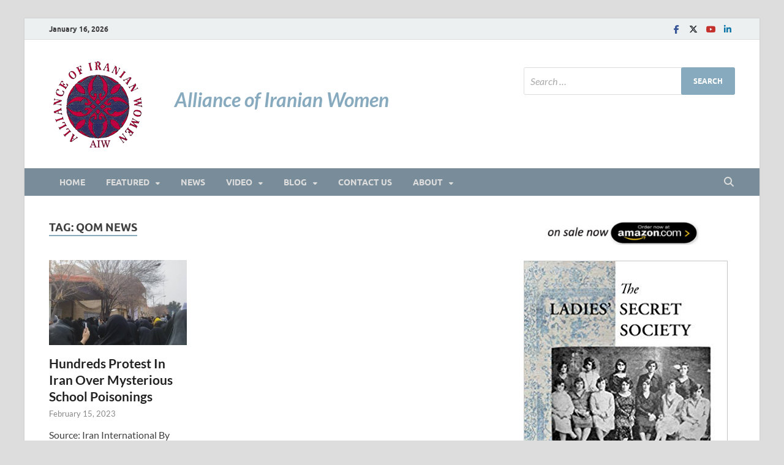

--- FILE ---
content_type: text/html; charset=UTF-8
request_url: https://www.allianceofiranianwomen.org/tag/qom-news/
body_size: 49553
content:
<!DOCTYPE html>
<html lang="en-US">
<head>
<meta charset="UTF-8">
<meta name="viewport" content="width=device-width, initial-scale=1">
<link rel="profile" href="http://gmpg.org/xfn/11">

<title>Qom News</title>
<meta name='robots' content='max-image-preview:large' />
	<style>img:is([sizes="auto" i], [sizes^="auto," i]) { contain-intrinsic-size: 3000px 1500px }</style>
	<link rel="alternate" type="application/rss+xml" title=" &raquo; Feed" href="https://www.allianceofiranianwomen.org/feed/" />
<link rel="alternate" type="application/rss+xml" title=" &raquo; Comments Feed" href="https://www.allianceofiranianwomen.org/comments/feed/" />
<link rel="alternate" type="application/rss+xml" title=" &raquo; Qom News Tag Feed" href="https://www.allianceofiranianwomen.org/tag/qom-news/feed/" />
<script type="text/javascript">
/* <![CDATA[ */
window._wpemojiSettings = {"baseUrl":"https:\/\/s.w.org\/images\/core\/emoji\/16.0.1\/72x72\/","ext":".png","svgUrl":"https:\/\/s.w.org\/images\/core\/emoji\/16.0.1\/svg\/","svgExt":".svg","source":{"concatemoji":"https:\/\/www.allianceofiranianwomen.org\/wp-includes\/js\/wp-emoji-release.min.js?ver=6.8.3"}};
/*! This file is auto-generated */
!function(s,n){var o,i,e;function c(e){try{var t={supportTests:e,timestamp:(new Date).valueOf()};sessionStorage.setItem(o,JSON.stringify(t))}catch(e){}}function p(e,t,n){e.clearRect(0,0,e.canvas.width,e.canvas.height),e.fillText(t,0,0);var t=new Uint32Array(e.getImageData(0,0,e.canvas.width,e.canvas.height).data),a=(e.clearRect(0,0,e.canvas.width,e.canvas.height),e.fillText(n,0,0),new Uint32Array(e.getImageData(0,0,e.canvas.width,e.canvas.height).data));return t.every(function(e,t){return e===a[t]})}function u(e,t){e.clearRect(0,0,e.canvas.width,e.canvas.height),e.fillText(t,0,0);for(var n=e.getImageData(16,16,1,1),a=0;a<n.data.length;a++)if(0!==n.data[a])return!1;return!0}function f(e,t,n,a){switch(t){case"flag":return n(e,"\ud83c\udff3\ufe0f\u200d\u26a7\ufe0f","\ud83c\udff3\ufe0f\u200b\u26a7\ufe0f")?!1:!n(e,"\ud83c\udde8\ud83c\uddf6","\ud83c\udde8\u200b\ud83c\uddf6")&&!n(e,"\ud83c\udff4\udb40\udc67\udb40\udc62\udb40\udc65\udb40\udc6e\udb40\udc67\udb40\udc7f","\ud83c\udff4\u200b\udb40\udc67\u200b\udb40\udc62\u200b\udb40\udc65\u200b\udb40\udc6e\u200b\udb40\udc67\u200b\udb40\udc7f");case"emoji":return!a(e,"\ud83e\udedf")}return!1}function g(e,t,n,a){var r="undefined"!=typeof WorkerGlobalScope&&self instanceof WorkerGlobalScope?new OffscreenCanvas(300,150):s.createElement("canvas"),o=r.getContext("2d",{willReadFrequently:!0}),i=(o.textBaseline="top",o.font="600 32px Arial",{});return e.forEach(function(e){i[e]=t(o,e,n,a)}),i}function t(e){var t=s.createElement("script");t.src=e,t.defer=!0,s.head.appendChild(t)}"undefined"!=typeof Promise&&(o="wpEmojiSettingsSupports",i=["flag","emoji"],n.supports={everything:!0,everythingExceptFlag:!0},e=new Promise(function(e){s.addEventListener("DOMContentLoaded",e,{once:!0})}),new Promise(function(t){var n=function(){try{var e=JSON.parse(sessionStorage.getItem(o));if("object"==typeof e&&"number"==typeof e.timestamp&&(new Date).valueOf()<e.timestamp+604800&&"object"==typeof e.supportTests)return e.supportTests}catch(e){}return null}();if(!n){if("undefined"!=typeof Worker&&"undefined"!=typeof OffscreenCanvas&&"undefined"!=typeof URL&&URL.createObjectURL&&"undefined"!=typeof Blob)try{var e="postMessage("+g.toString()+"("+[JSON.stringify(i),f.toString(),p.toString(),u.toString()].join(",")+"));",a=new Blob([e],{type:"text/javascript"}),r=new Worker(URL.createObjectURL(a),{name:"wpTestEmojiSupports"});return void(r.onmessage=function(e){c(n=e.data),r.terminate(),t(n)})}catch(e){}c(n=g(i,f,p,u))}t(n)}).then(function(e){for(var t in e)n.supports[t]=e[t],n.supports.everything=n.supports.everything&&n.supports[t],"flag"!==t&&(n.supports.everythingExceptFlag=n.supports.everythingExceptFlag&&n.supports[t]);n.supports.everythingExceptFlag=n.supports.everythingExceptFlag&&!n.supports.flag,n.DOMReady=!1,n.readyCallback=function(){n.DOMReady=!0}}).then(function(){return e}).then(function(){var e;n.supports.everything||(n.readyCallback(),(e=n.source||{}).concatemoji?t(e.concatemoji):e.wpemoji&&e.twemoji&&(t(e.twemoji),t(e.wpemoji)))}))}((window,document),window._wpemojiSettings);
/* ]]> */
</script>
<style id='wp-emoji-styles-inline-css' type='text/css'>

	img.wp-smiley, img.emoji {
		display: inline !important;
		border: none !important;
		box-shadow: none !important;
		height: 1em !important;
		width: 1em !important;
		margin: 0 0.07em !important;
		vertical-align: -0.1em !important;
		background: none !important;
		padding: 0 !important;
	}
</style>
<link rel='stylesheet' id='wp-block-library-css' href='https://www.allianceofiranianwomen.org/wp-includes/css/dist/block-library/style.min.css?ver=6.8.3' type='text/css' media='all' />
<style id='wp-block-library-theme-inline-css' type='text/css'>
.wp-block-audio :where(figcaption){color:#555;font-size:13px;text-align:center}.is-dark-theme .wp-block-audio :where(figcaption){color:#ffffffa6}.wp-block-audio{margin:0 0 1em}.wp-block-code{border:1px solid #ccc;border-radius:4px;font-family:Menlo,Consolas,monaco,monospace;padding:.8em 1em}.wp-block-embed :where(figcaption){color:#555;font-size:13px;text-align:center}.is-dark-theme .wp-block-embed :where(figcaption){color:#ffffffa6}.wp-block-embed{margin:0 0 1em}.blocks-gallery-caption{color:#555;font-size:13px;text-align:center}.is-dark-theme .blocks-gallery-caption{color:#ffffffa6}:root :where(.wp-block-image figcaption){color:#555;font-size:13px;text-align:center}.is-dark-theme :root :where(.wp-block-image figcaption){color:#ffffffa6}.wp-block-image{margin:0 0 1em}.wp-block-pullquote{border-bottom:4px solid;border-top:4px solid;color:currentColor;margin-bottom:1.75em}.wp-block-pullquote cite,.wp-block-pullquote footer,.wp-block-pullquote__citation{color:currentColor;font-size:.8125em;font-style:normal;text-transform:uppercase}.wp-block-quote{border-left:.25em solid;margin:0 0 1.75em;padding-left:1em}.wp-block-quote cite,.wp-block-quote footer{color:currentColor;font-size:.8125em;font-style:normal;position:relative}.wp-block-quote:where(.has-text-align-right){border-left:none;border-right:.25em solid;padding-left:0;padding-right:1em}.wp-block-quote:where(.has-text-align-center){border:none;padding-left:0}.wp-block-quote.is-large,.wp-block-quote.is-style-large,.wp-block-quote:where(.is-style-plain){border:none}.wp-block-search .wp-block-search__label{font-weight:700}.wp-block-search__button{border:1px solid #ccc;padding:.375em .625em}:where(.wp-block-group.has-background){padding:1.25em 2.375em}.wp-block-separator.has-css-opacity{opacity:.4}.wp-block-separator{border:none;border-bottom:2px solid;margin-left:auto;margin-right:auto}.wp-block-separator.has-alpha-channel-opacity{opacity:1}.wp-block-separator:not(.is-style-wide):not(.is-style-dots){width:100px}.wp-block-separator.has-background:not(.is-style-dots){border-bottom:none;height:1px}.wp-block-separator.has-background:not(.is-style-wide):not(.is-style-dots){height:2px}.wp-block-table{margin:0 0 1em}.wp-block-table td,.wp-block-table th{word-break:normal}.wp-block-table :where(figcaption){color:#555;font-size:13px;text-align:center}.is-dark-theme .wp-block-table :where(figcaption){color:#ffffffa6}.wp-block-video :where(figcaption){color:#555;font-size:13px;text-align:center}.is-dark-theme .wp-block-video :where(figcaption){color:#ffffffa6}.wp-block-video{margin:0 0 1em}:root :where(.wp-block-template-part.has-background){margin-bottom:0;margin-top:0;padding:1.25em 2.375em}
</style>
<style id='classic-theme-styles-inline-css' type='text/css'>
/*! This file is auto-generated */
.wp-block-button__link{color:#fff;background-color:#32373c;border-radius:9999px;box-shadow:none;text-decoration:none;padding:calc(.667em + 2px) calc(1.333em + 2px);font-size:1.125em}.wp-block-file__button{background:#32373c;color:#fff;text-decoration:none}
</style>
<style id='pdfemb-pdf-embedder-viewer-style-inline-css' type='text/css'>
.wp-block-pdfemb-pdf-embedder-viewer{max-width:none}

</style>
<style id='global-styles-inline-css' type='text/css'>
:root{--wp--preset--aspect-ratio--square: 1;--wp--preset--aspect-ratio--4-3: 4/3;--wp--preset--aspect-ratio--3-4: 3/4;--wp--preset--aspect-ratio--3-2: 3/2;--wp--preset--aspect-ratio--2-3: 2/3;--wp--preset--aspect-ratio--16-9: 16/9;--wp--preset--aspect-ratio--9-16: 9/16;--wp--preset--color--black: #000000;--wp--preset--color--cyan-bluish-gray: #abb8c3;--wp--preset--color--white: #ffffff;--wp--preset--color--pale-pink: #f78da7;--wp--preset--color--vivid-red: #cf2e2e;--wp--preset--color--luminous-vivid-orange: #ff6900;--wp--preset--color--luminous-vivid-amber: #fcb900;--wp--preset--color--light-green-cyan: #7bdcb5;--wp--preset--color--vivid-green-cyan: #00d084;--wp--preset--color--pale-cyan-blue: #8ed1fc;--wp--preset--color--vivid-cyan-blue: #0693e3;--wp--preset--color--vivid-purple: #9b51e0;--wp--preset--gradient--vivid-cyan-blue-to-vivid-purple: linear-gradient(135deg,rgba(6,147,227,1) 0%,rgb(155,81,224) 100%);--wp--preset--gradient--light-green-cyan-to-vivid-green-cyan: linear-gradient(135deg,rgb(122,220,180) 0%,rgb(0,208,130) 100%);--wp--preset--gradient--luminous-vivid-amber-to-luminous-vivid-orange: linear-gradient(135deg,rgba(252,185,0,1) 0%,rgba(255,105,0,1) 100%);--wp--preset--gradient--luminous-vivid-orange-to-vivid-red: linear-gradient(135deg,rgba(255,105,0,1) 0%,rgb(207,46,46) 100%);--wp--preset--gradient--very-light-gray-to-cyan-bluish-gray: linear-gradient(135deg,rgb(238,238,238) 0%,rgb(169,184,195) 100%);--wp--preset--gradient--cool-to-warm-spectrum: linear-gradient(135deg,rgb(74,234,220) 0%,rgb(151,120,209) 20%,rgb(207,42,186) 40%,rgb(238,44,130) 60%,rgb(251,105,98) 80%,rgb(254,248,76) 100%);--wp--preset--gradient--blush-light-purple: linear-gradient(135deg,rgb(255,206,236) 0%,rgb(152,150,240) 100%);--wp--preset--gradient--blush-bordeaux: linear-gradient(135deg,rgb(254,205,165) 0%,rgb(254,45,45) 50%,rgb(107,0,62) 100%);--wp--preset--gradient--luminous-dusk: linear-gradient(135deg,rgb(255,203,112) 0%,rgb(199,81,192) 50%,rgb(65,88,208) 100%);--wp--preset--gradient--pale-ocean: linear-gradient(135deg,rgb(255,245,203) 0%,rgb(182,227,212) 50%,rgb(51,167,181) 100%);--wp--preset--gradient--electric-grass: linear-gradient(135deg,rgb(202,248,128) 0%,rgb(113,206,126) 100%);--wp--preset--gradient--midnight: linear-gradient(135deg,rgb(2,3,129) 0%,rgb(40,116,252) 100%);--wp--preset--font-size--small: 13px;--wp--preset--font-size--medium: 20px;--wp--preset--font-size--large: 36px;--wp--preset--font-size--x-large: 42px;--wp--preset--spacing--20: 0.44rem;--wp--preset--spacing--30: 0.67rem;--wp--preset--spacing--40: 1rem;--wp--preset--spacing--50: 1.5rem;--wp--preset--spacing--60: 2.25rem;--wp--preset--spacing--70: 3.38rem;--wp--preset--spacing--80: 5.06rem;--wp--preset--shadow--natural: 6px 6px 9px rgba(0, 0, 0, 0.2);--wp--preset--shadow--deep: 12px 12px 50px rgba(0, 0, 0, 0.4);--wp--preset--shadow--sharp: 6px 6px 0px rgba(0, 0, 0, 0.2);--wp--preset--shadow--outlined: 6px 6px 0px -3px rgba(255, 255, 255, 1), 6px 6px rgba(0, 0, 0, 1);--wp--preset--shadow--crisp: 6px 6px 0px rgba(0, 0, 0, 1);}:where(.is-layout-flex){gap: 0.5em;}:where(.is-layout-grid){gap: 0.5em;}body .is-layout-flex{display: flex;}.is-layout-flex{flex-wrap: wrap;align-items: center;}.is-layout-flex > :is(*, div){margin: 0;}body .is-layout-grid{display: grid;}.is-layout-grid > :is(*, div){margin: 0;}:where(.wp-block-columns.is-layout-flex){gap: 2em;}:where(.wp-block-columns.is-layout-grid){gap: 2em;}:where(.wp-block-post-template.is-layout-flex){gap: 1.25em;}:where(.wp-block-post-template.is-layout-grid){gap: 1.25em;}.has-black-color{color: var(--wp--preset--color--black) !important;}.has-cyan-bluish-gray-color{color: var(--wp--preset--color--cyan-bluish-gray) !important;}.has-white-color{color: var(--wp--preset--color--white) !important;}.has-pale-pink-color{color: var(--wp--preset--color--pale-pink) !important;}.has-vivid-red-color{color: var(--wp--preset--color--vivid-red) !important;}.has-luminous-vivid-orange-color{color: var(--wp--preset--color--luminous-vivid-orange) !important;}.has-luminous-vivid-amber-color{color: var(--wp--preset--color--luminous-vivid-amber) !important;}.has-light-green-cyan-color{color: var(--wp--preset--color--light-green-cyan) !important;}.has-vivid-green-cyan-color{color: var(--wp--preset--color--vivid-green-cyan) !important;}.has-pale-cyan-blue-color{color: var(--wp--preset--color--pale-cyan-blue) !important;}.has-vivid-cyan-blue-color{color: var(--wp--preset--color--vivid-cyan-blue) !important;}.has-vivid-purple-color{color: var(--wp--preset--color--vivid-purple) !important;}.has-black-background-color{background-color: var(--wp--preset--color--black) !important;}.has-cyan-bluish-gray-background-color{background-color: var(--wp--preset--color--cyan-bluish-gray) !important;}.has-white-background-color{background-color: var(--wp--preset--color--white) !important;}.has-pale-pink-background-color{background-color: var(--wp--preset--color--pale-pink) !important;}.has-vivid-red-background-color{background-color: var(--wp--preset--color--vivid-red) !important;}.has-luminous-vivid-orange-background-color{background-color: var(--wp--preset--color--luminous-vivid-orange) !important;}.has-luminous-vivid-amber-background-color{background-color: var(--wp--preset--color--luminous-vivid-amber) !important;}.has-light-green-cyan-background-color{background-color: var(--wp--preset--color--light-green-cyan) !important;}.has-vivid-green-cyan-background-color{background-color: var(--wp--preset--color--vivid-green-cyan) !important;}.has-pale-cyan-blue-background-color{background-color: var(--wp--preset--color--pale-cyan-blue) !important;}.has-vivid-cyan-blue-background-color{background-color: var(--wp--preset--color--vivid-cyan-blue) !important;}.has-vivid-purple-background-color{background-color: var(--wp--preset--color--vivid-purple) !important;}.has-black-border-color{border-color: var(--wp--preset--color--black) !important;}.has-cyan-bluish-gray-border-color{border-color: var(--wp--preset--color--cyan-bluish-gray) !important;}.has-white-border-color{border-color: var(--wp--preset--color--white) !important;}.has-pale-pink-border-color{border-color: var(--wp--preset--color--pale-pink) !important;}.has-vivid-red-border-color{border-color: var(--wp--preset--color--vivid-red) !important;}.has-luminous-vivid-orange-border-color{border-color: var(--wp--preset--color--luminous-vivid-orange) !important;}.has-luminous-vivid-amber-border-color{border-color: var(--wp--preset--color--luminous-vivid-amber) !important;}.has-light-green-cyan-border-color{border-color: var(--wp--preset--color--light-green-cyan) !important;}.has-vivid-green-cyan-border-color{border-color: var(--wp--preset--color--vivid-green-cyan) !important;}.has-pale-cyan-blue-border-color{border-color: var(--wp--preset--color--pale-cyan-blue) !important;}.has-vivid-cyan-blue-border-color{border-color: var(--wp--preset--color--vivid-cyan-blue) !important;}.has-vivid-purple-border-color{border-color: var(--wp--preset--color--vivid-purple) !important;}.has-vivid-cyan-blue-to-vivid-purple-gradient-background{background: var(--wp--preset--gradient--vivid-cyan-blue-to-vivid-purple) !important;}.has-light-green-cyan-to-vivid-green-cyan-gradient-background{background: var(--wp--preset--gradient--light-green-cyan-to-vivid-green-cyan) !important;}.has-luminous-vivid-amber-to-luminous-vivid-orange-gradient-background{background: var(--wp--preset--gradient--luminous-vivid-amber-to-luminous-vivid-orange) !important;}.has-luminous-vivid-orange-to-vivid-red-gradient-background{background: var(--wp--preset--gradient--luminous-vivid-orange-to-vivid-red) !important;}.has-very-light-gray-to-cyan-bluish-gray-gradient-background{background: var(--wp--preset--gradient--very-light-gray-to-cyan-bluish-gray) !important;}.has-cool-to-warm-spectrum-gradient-background{background: var(--wp--preset--gradient--cool-to-warm-spectrum) !important;}.has-blush-light-purple-gradient-background{background: var(--wp--preset--gradient--blush-light-purple) !important;}.has-blush-bordeaux-gradient-background{background: var(--wp--preset--gradient--blush-bordeaux) !important;}.has-luminous-dusk-gradient-background{background: var(--wp--preset--gradient--luminous-dusk) !important;}.has-pale-ocean-gradient-background{background: var(--wp--preset--gradient--pale-ocean) !important;}.has-electric-grass-gradient-background{background: var(--wp--preset--gradient--electric-grass) !important;}.has-midnight-gradient-background{background: var(--wp--preset--gradient--midnight) !important;}.has-small-font-size{font-size: var(--wp--preset--font-size--small) !important;}.has-medium-font-size{font-size: var(--wp--preset--font-size--medium) !important;}.has-large-font-size{font-size: var(--wp--preset--font-size--large) !important;}.has-x-large-font-size{font-size: var(--wp--preset--font-size--x-large) !important;}
:where(.wp-block-post-template.is-layout-flex){gap: 1.25em;}:where(.wp-block-post-template.is-layout-grid){gap: 1.25em;}
:where(.wp-block-columns.is-layout-flex){gap: 2em;}:where(.wp-block-columns.is-layout-grid){gap: 2em;}
:root :where(.wp-block-pullquote){font-size: 1.5em;line-height: 1.6;}
</style>
<link rel='stylesheet' id='wp-components-css' href='https://www.allianceofiranianwomen.org/wp-includes/css/dist/components/style.min.css?ver=6.8.3' type='text/css' media='all' />
<link rel='stylesheet' id='godaddy-styles-css' href='https://www.allianceofiranianwomen.org/wp-content/mu-plugins/vendor/wpex/godaddy-launch/includes/Dependencies/GoDaddy/Styles/build/latest.css?ver=2.0.2' type='text/css' media='all' />
<link rel='stylesheet' id='hitmag-fonts-css' href='https://www.allianceofiranianwomen.org/wp-content/themes/hitmag/css/fonts.css' type='text/css' media='all' />
<link rel='stylesheet' id='hitmag-font-awesome-css' href='https://www.allianceofiranianwomen.org/wp-content/themes/hitmag/css/all.min.css?ver=6.5.1' type='text/css' media='all' />
<link rel='stylesheet' id='hitmag-style-css' href='https://www.allianceofiranianwomen.org/wp-content/themes/hitmag/style.css?ver=1.4.4' type='text/css' media='all' />
<script type="text/javascript" id="nb-jquery" src="https://www.allianceofiranianwomen.org/wp-includes/js/jquery/jquery.min.js?ver=3.7.1" id="jquery-core-js"></script>
<script type="text/javascript" src="https://www.allianceofiranianwomen.org/wp-includes/js/jquery/jquery-migrate.min.js?ver=3.4.1" id="jquery-migrate-js"></script>
<link rel="https://api.w.org/" href="https://www.allianceofiranianwomen.org/wp-json/" /><link rel="alternate" title="JSON" type="application/json" href="https://www.allianceofiranianwomen.org/wp-json/wp/v2/tags/1371" /><link rel="EditURI" type="application/rsd+xml" title="RSD" href="https://www.allianceofiranianwomen.org/xmlrpc.php?rsd" />
<meta name="generator" content="WordPress 6.8.3" />
		<style type="text/css">
			
			button,
			input[type="button"],
			input[type="reset"],
			input[type="submit"] {
				background: #87aabe;
			}

            .th-readmore {
                background: #87aabe;
            }           

            a:hover {
                color: #87aabe;
            } 

            .main-navigation a:hover {
                background-color: #87aabe;
            }

            .main-navigation .current_page_item > a,
            .main-navigation .current-menu-item > a,
            .main-navigation .current_page_ancestor > a,
            .main-navigation .current-menu-ancestor > a {
                background-color: #87aabe;
            }

            #main-nav-button:hover {
                background-color: #87aabe;
            }

            .post-navigation .post-title:hover {
                color: #87aabe;
            }

            .top-navigation a:hover {
                color: #87aabe;
            }

            .top-navigation ul ul a:hover {
                background: #87aabe;
            }

            #top-nav-button:hover {
                color: #87aabe;
            }

            .responsive-mainnav li a:hover,
            .responsive-topnav li a:hover {
                background: #87aabe;
            }

            #hm-search-form .search-form .search-submit {
                background-color: #87aabe;
            }

            .nav-links .current {
                background: #87aabe;
            }

            .is-style-hitmag-widget-title,
            .elementor-widget-container h5,
            .widgettitle,
            .widget-title {
                border-bottom: 2px solid #87aabe;
            }

            .footer-widget-title {
                border-bottom: 2px solid #87aabe;
            }

            .widget-area a:hover {
                color: #87aabe;
            }

            .footer-widget-area .widget a:hover {
                color: #87aabe;
            }

            .site-info a:hover {
                color: #87aabe;
            }

            .wp-block-search .wp-block-search__button,
            .search-form .search-submit {
                background: #87aabe;
            }

            .hmb-entry-title a:hover {
                color: #87aabe;
            }

            .hmb-entry-meta a:hover,
            .hms-meta a:hover {
                color: #87aabe;
            }

            .hms-title a:hover {
                color: #87aabe;
            }

            .hmw-grid-post .post-title a:hover {
                color: #87aabe;
            }

            .footer-widget-area .hmw-grid-post .post-title a:hover,
            .footer-widget-area .hmb-entry-title a:hover,
            .footer-widget-area .hms-title a:hover {
                color: #87aabe;
            }

            .hm-tabs-wdt .ui-state-active {
                border-bottom: 2px solid #87aabe;
            }

            a.hm-viewall {
                background: #87aabe;
            }

            #hitmag-tags a,
            .widget_tag_cloud .tagcloud a {
                background: #87aabe;
            }

            .site-title a {
                color: #87aabe;
            }

            .hitmag-post .entry-title a:hover {
                color: #87aabe;
            }

            .hitmag-post .entry-meta a:hover {
                color: #87aabe;
            }

            .cat-links a {
                color: #87aabe;
            }

            .hitmag-single .entry-meta a:hover {
                color: #87aabe;
            }

            .hitmag-single .author a:hover {
                color: #87aabe;
            }

            .hm-author-content .author-posts-link {
                color: #87aabe;
            }

            .hm-tags-links a:hover {
                background: #87aabe;
            }

            .hm-tagged {
                background: #87aabe;
            }

            .hm-edit-link a.post-edit-link {
                background: #87aabe;
            }

            .arc-page-title {
                border-bottom: 2px solid #87aabe;
            }

            .srch-page-title {
                border-bottom: 2px solid #87aabe;
            }

            .hm-slider-details .cat-links {
                background: #87aabe;
            }

            .hm-rel-post .post-title a:hover {
                color: #87aabe;
            }

            .comment-author a {
                color: #87aabe;
            }

            .comment-metadata a:hover,
            .comment-metadata a:focus,
            .pingback .comment-edit-link:hover,
            .pingback .comment-edit-link:focus {
                color: #87aabe;
            }

            .comment-reply-link:hover,
            .comment-reply-link:focus {
                background: #87aabe;
            }

            .required {
                color: #87aabe;
            }

            blockquote {
                border-left: 3px solid #87aabe;
            }

            .comment-reply-title small a:before {
                color: #87aabe;
            }
            
            .woocommerce ul.products li.product h3:hover,
            .woocommerce-widget-area ul li a:hover,
            .woocommerce-loop-product__title:hover {
                color: #87aabe;
            }

            .woocommerce-product-search input[type="submit"],
            .woocommerce #respond input#submit, 
            .woocommerce a.button, 
            .woocommerce button.button, 
            .woocommerce input.button,
            .woocommerce nav.woocommerce-pagination ul li a:focus,
            .woocommerce nav.woocommerce-pagination ul li a:hover,
            .woocommerce nav.woocommerce-pagination ul li span.current,
            .woocommerce span.onsale,
            .woocommerce-widget-area .widget-title,
            .woocommerce #respond input#submit.alt,
            .woocommerce a.button.alt,
            .woocommerce button.button.alt,
            .woocommerce input.button.alt {
                background: #87aabe;
            }
            
            .wp-block-quote,
            .wp-block-quote:not(.is-large):not(.is-style-large) {
                border-left: 3px solid #87aabe;
            }		</style>
	<link rel="icon" href="https://www.allianceofiranianwomen.org/wp-content/uploads/2019/03/aiw-logo-1-70x70.png" sizes="32x32" />
<link rel="icon" href="https://www.allianceofiranianwomen.org/wp-content/uploads/2019/03/aiw-logo-1-320x320.png" sizes="192x192" />
<link rel="apple-touch-icon" href="https://www.allianceofiranianwomen.org/wp-content/uploads/2019/03/aiw-logo-1-320x320.png" />
<meta name="msapplication-TileImage" content="https://www.allianceofiranianwomen.org/wp-content/uploads/2019/03/aiw-logo-1-320x320.png" />
		<style type="text/css" id="wp-custom-css">
			

#site-title a {
   font-size: 18px;
  line-height: 0px;
  font-weight: bolder;
	padding-top: 100px;
  font-style: italic;
	font-family:Calibri
  
	 
}
.above-entry-meta, div.cat-links a {
	display: none;
}
.image.wp-image-1154.attachment-250x40.size-250x40 {
  margin-bottom: -20px;
  margin-left: 35px;
  margin-top: 0px;
}

slider.cat-links  {
	display: none;
}
 div.cat-links  {
	display: none;
}
		</style>
		<style id="kirki-inline-styles"></style></head>

<body class="nb-3-3-8 nimble-no-local-data-skp__tax_post_tag_1371 nimble-no-group-site-tmpl-skp__all_post_tag archive tag tag-qom-news tag-1371 wp-custom-logo wp-embed-responsive wp-theme-hitmag sek-hide-rc-badge group-blog hfeed th-right-sidebar">



<div id="page" class="site hitmag-wrapper">
	<a class="skip-link screen-reader-text" href="#content">Skip to content</a>

	
	<header id="masthead" class="site-header" role="banner">

		
			
			<div class="hm-top-bar">
				<div class="hm-container">
					
											<div class="hm-date">January 16, 2026</div>
					
					
					<div class="hm-social-menu"><div id="hm-menu-social" class="menu"><ul id="menu-social-items" class="menu-items"><li id="menu-item-921" class="menu-item menu-item-type-custom menu-item-object-custom menu-item-921"><a href="https://www.facebook.com/alliraniwomen/"><span class="screen-reader-text">Facebook</span></a></li>
<li id="menu-item-923" class="menu-item menu-item-type-custom menu-item-object-custom menu-item-923"><a href="https://twitter.com/alliraniwomen"><span class="screen-reader-text">Twitter</span></a></li>
<li id="menu-item-925" class="menu-item menu-item-type-custom menu-item-object-custom menu-item-925"><a href="https://www.youtube.com/channel/UCuFhqTbZ4WQb0Aq5HMC-T8w"><span class="screen-reader-text">Youtube</span></a></li>
<li id="menu-item-1344" class="menu-item menu-item-type-custom menu-item-object-custom menu-item-1344"><a href="https://www.linkedin.com/company/alliance-of-iranian-women/"><span class="screen-reader-text">LinkedIn</span></a></li>
</ul></div></div>
				</div><!-- .hm-container -->
			</div><!-- .hm-top-bar -->

		
		
		<div class="header-main-area ">
			<div class="hm-container">
			<div class="site-branding">
				<div class="site-branding-content">
					<div class="hm-logo">
						<a href="https://www.allianceofiranianwomen.org/" class="custom-logo-link" rel="home"><img width="160" height="148" src="https://www.allianceofiranianwomen.org/wp-content/uploads/2019/04/aiw-logo22new.png" class="custom-logo no-lazy" alt="" decoding="async" /></a>					</div><!-- .hm-logo -->

					<div class="hm-site-title">
													<p class="site-title"><a href="https://www.allianceofiranianwomen.org/" rel="home"></a></p>
													<p class="site-description">Alliance of Iranian Women</p>
											</div><!-- .hm-site-title -->
				</div><!-- .site-branding-content -->
			</div><!-- .site-branding -->

			
			<div class="hm-header-sidebar"><aside id="search-4" class="widget widget_search"><form role="search" method="get" class="search-form" action="https://www.allianceofiranianwomen.org/">
				<label>
					<span class="screen-reader-text">Search for:</span>
					<input type="search" class="search-field" placeholder="Search &hellip;" value="" name="s" />
				</label>
				<input type="submit" class="search-submit" value="Search" />
			</form></aside></div>			</div><!-- .hm-container -->
		</div><!-- .header-main-area -->

		
		<div class="hm-nav-container">
			<nav id="site-navigation" class="main-navigation" role="navigation">
				<div class="hm-container">
					<div class="menu-menu-1-container"><ul id="primary-menu" class="menu"><li id="menu-item-876" class="menu-item menu-item-type-post_type menu-item-object-page menu-item-home menu-item-876"><a href="https://www.allianceofiranianwomen.org/">HOME</a></li>
<li id="menu-item-290" class="menu-item menu-item-type-custom menu-item-object-custom menu-item-has-children menu-item-290"><a href="#">FEATURED</a>
<ul class="sub-menu">
	<li id="menu-item-1453" class="menu-item menu-item-type-post_type menu-item-object-page menu-item-1453"><a href="https://www.allianceofiranianwomen.org/laws-that-apply-to-women-in-iran/">Laws applying to women</a></li>
	<li id="menu-item-346" class="menu-item menu-item-type-taxonomy menu-item-object-category menu-item-346"><a href="https://www.allianceofiranianwomen.org/category/history-of-movement/">History of Movement</a></li>
	<li id="menu-item-341" class="menu-item menu-item-type-taxonomy menu-item-object-category menu-item-341"><a href="https://www.allianceofiranianwomen.org/category/economic-injustice/">Economic Injustice</a></li>
	<li id="menu-item-344" class="menu-item menu-item-type-taxonomy menu-item-object-category menu-item-344"><a href="https://www.allianceofiranianwomen.org/category/gender-apartheid/">Gender Apartheid</a></li>
	<li id="menu-item-345" class="menu-item menu-item-type-taxonomy menu-item-object-category menu-item-345"><a href="https://www.allianceofiranianwomen.org/category/gender-politics-under-sharia-law/">Gender Politics Under Sharia Law</a></li>
	<li id="menu-item-1144" class="menu-item menu-item-type-taxonomy menu-item-object-category menu-item-1144"><a href="https://www.allianceofiranianwomen.org/category/notable-women/">Notable Women</a></li>
	<li id="menu-item-936" class="menu-item menu-item-type-taxonomy menu-item-object-category menu-item-936"><a href="https://www.allianceofiranianwomen.org/category/the-mourning-mothers/">The Mourning Mothers</a></li>
	<li id="menu-item-343" class="menu-item menu-item-type-taxonomy menu-item-object-category menu-item-343"><a href="https://www.allianceofiranianwomen.org/category/children-minors/">Children &#038; Minors</a></li>
</ul>
</li>
<li id="menu-item-326" class="menu-item menu-item-type-taxonomy menu-item-object-category menu-item-326"><a href="https://www.allianceofiranianwomen.org/category/news/">NEWS</a></li>
<li id="menu-item-1131" class="menu-item menu-item-type-custom menu-item-object-custom menu-item-has-children menu-item-1131"><a href="#">Video</a>
<ul class="sub-menu">
	<li id="menu-item-523" class="menu-item menu-item-type-post_type menu-item-object-page menu-item-523"><a href="https://www.allianceofiranianwomen.org/video/">AIW Youtube Channel</a></li>
	<li id="menu-item-1132" class="menu-item menu-item-type-taxonomy menu-item-object-category menu-item-1132"><a href="https://www.allianceofiranianwomen.org/category/video/">Recommended Videos</a></li>
</ul>
</li>
<li id="menu-item-852" class="menu-item menu-item-type-custom menu-item-object-custom menu-item-has-children menu-item-852"><a href="#">BLOG</a>
<ul class="sub-menu">
	<li id="menu-item-848" class="menu-item menu-item-type-post_type menu-item-object-page menu-item-848"><a href="https://www.allianceofiranianwomen.org/manda-zand-ervin/">Manda Zand Ervin</a></li>
</ul>
</li>
<li id="menu-item-394" class="menu-item menu-item-type-post_type menu-item-object-page menu-item-394"><a href="https://www.allianceofiranianwomen.org/contact-us/">Contact Us</a></li>
<li id="menu-item-296" class="menu-item menu-item-type-custom menu-item-object-custom menu-item-has-children menu-item-296"><a href="#">ABOUT</a>
<ul class="sub-menu">
	<li id="menu-item-298" class="menu-item menu-item-type-post_type menu-item-object-page menu-item-298"><a href="https://www.allianceofiranianwomen.org/missionvision/">Throughout History</a></li>
	<li id="menu-item-297" class="menu-item menu-item-type-post_type menu-item-object-page menu-item-297"><a href="https://www.allianceofiranianwomen.org/mission-vision/">Mission &#038; Vision</a></li>
</ul>
</li>
</ul></div>					
											<button class="hm-search-button-icon" aria-label="Open search"></button>
						<div class="hm-search-box-container">
							<div class="hm-search-box">
								<form role="search" method="get" class="search-form" action="https://www.allianceofiranianwomen.org/">
				<label>
					<span class="screen-reader-text">Search for:</span>
					<input type="search" class="search-field" placeholder="Search &hellip;" value="" name="s" />
				</label>
				<input type="submit" class="search-submit" value="Search" />
			</form>							</div><!-- th-search-box -->
						</div><!-- .th-search-box-container -->
									</div><!-- .hm-container -->
			</nav><!-- #site-navigation -->
			<div class="hm-nwrap">
								<a href="#" class="navbutton" id="main-nav-button">
					<span class="main-nav-btn-lbl">Main Menu</span>				</a>
			</div>
			<div class="responsive-mainnav"></div>
		</div><!-- .hm-nav-container -->

		
	</header><!-- #masthead -->

	
	<div id="content" class="site-content">
		<div class="hm-container">

<div id="primary" class="content-area">
	<main id="main" class="site-main" role="main">

	
	
	
			<header class="page-header">
				<h1 class="page-title arc-page-title">Tag: <span>Qom News</span></h1>			</header><!-- .page-header -->

			<div class="posts-wrap th-grid-3">
<article id="post-2203" class="hitmag-post post-2203 post type-post status-publish format-standard has-post-thumbnail hentry category-news category-slider tag-al-zahra-university tag-imam-reza tag-majid-mohebbi tag-mojtaba-zolnuri tag-nafiseh-moradi tag-poisonings tag-qom tag-qom-medical-sciences-university tag-qom-news tag-revolutionary-guards tag-shrine-of-masoumeh tag-taliban tag-tasnim-news-agency">

		
			<a href="https://www.allianceofiranianwomen.org/2023/02/2203/" title="Hundreds Protest In Iran Over Mysterious School Poisonings">
			<div class="archive-thumb">
			<img width="348" height="215" src="https://www.allianceofiranianwomen.org/wp-content/uploads/2023/02/240e8b8f41523e0add6e0791f4de08a628bf3c07-1280x576-1-348x215.jpg" class="attachment-hitmag-grid size-hitmag-grid no-lazy wp-post-image" alt="" decoding="async" fetchpriority="high" />			</div><!-- .archive-thumb -->
		</a>
		
	<div class="archive-content">

		
		<header class="entry-header">
			<h3 class="entry-title"><a href="https://www.allianceofiranianwomen.org/2023/02/2203/" rel="bookmark">Hundreds Protest In Iran Over Mysterious School Poisonings</a></h3>			<div class="entry-meta">
				<span class="posted-on"><a href="https://www.allianceofiranianwomen.org/2023/02/2203/" rel="bookmark"><time class="entry-date published" datetime="2023-02-15T23:03:57-05:00">February 15, 2023</time><time class="updated" datetime="2023-02-16T15:09:05-05:00">February 16, 2023</time></a></span>			</div><!-- .entry-meta -->
					</header><!-- .entry-header -->

		<div class="entry-summary">
			<p>Source: Iran International By Maryam Sinaee Around 200 students and at least one teacher in 12 different girls’ schools have reported symptoms such as nausea, headaches, coughing, difficulty breathing, heart palpitations, &hellip; </p>
					<a href="https://www.allianceofiranianwomen.org/2023/02/2203/" class="th-readmore"><span class="screen-reader-text">Hundreds Protest In Iran Over Mysterious School Poisonings</span> Read More</a>
				
		</div><!-- .entry-summary -->
		
	</div><!-- .archive-content -->

	
</article><!-- #post-## --></div><!-- .posts-wrap -->
		
	</main><!-- #main -->
</div><!-- #primary -->


<aside id="secondary" class="widget-area" role="complementary">

	
	<section id="media_image-20" class="widget widget_media_image"><a href="https://www.amazon.com/Ladies-Secret-Society-Manda-Ervin/dp/1943003335/ref=tmm_pap_swatch_0?_encoding=UTF8&#038;qid=1578314148&#038;sr&#038;fbclid=IwAR2lLq29JyMIAULW6pZQg0kUc7Anxk2p52BmIBMj3_OMxedtXhunJGJiYdY"><img width="250" height="40" src="https://www.allianceofiranianwomen.org/wp-content/uploads/2020/01/amazon1-up-2-300x48.jpg" class="image wp-image-1154  attachment-250x40 size-250x40 no-lazy" alt="" style="max-width: 100%; height: auto;" decoding="async" loading="lazy" srcset="https://www.allianceofiranianwomen.org/wp-content/uploads/2020/01/amazon1-up-2-300x48.jpg 300w, https://www.allianceofiranianwomen.org/wp-content/uploads/2020/01/amazon1-up-2.jpg 585w" sizes="auto, (max-width: 250px) 100vw, 250px" /></a></section><section id="media_image-8" class="widget widget_media_image"><a href="https://www.allianceofiranianwomen.org/the-ladies-secret-society-history-of-the-courageous-women-of-iran/"><img width="333" height="499" src="https://www.allianceofiranianwomen.org/wp-content/uploads/2020/01/51rfkf1NCeL._SX331_BO1204203200_.jpg" class="image wp-image-860  attachment-full size-full no-lazy" alt="" style="max-width: 100%; height: auto;" decoding="async" loading="lazy" srcset="https://www.allianceofiranianwomen.org/wp-content/uploads/2020/01/51rfkf1NCeL._SX331_BO1204203200_.jpg 333w, https://www.allianceofiranianwomen.org/wp-content/uploads/2020/01/51rfkf1NCeL._SX331_BO1204203200_-200x300.jpg 200w" sizes="auto, (max-width: 333px) 100vw, 333px" /></a></section><section id="media_image-22" class="widget widget_media_image"><img width="949" height="190" src="https://www.allianceofiranianwomen.org/wp-content/uploads/2021/05/NtGAiI.jpeg" class="image wp-image-1676  attachment-full size-full no-lazy" alt="" style="max-width: 100%; height: auto;" decoding="async" loading="lazy" srcset="https://www.allianceofiranianwomen.org/wp-content/uploads/2021/05/NtGAiI.jpeg 949w, https://www.allianceofiranianwomen.org/wp-content/uploads/2021/05/NtGAiI-300x60.jpeg 300w, https://www.allianceofiranianwomen.org/wp-content/uploads/2021/05/NtGAiI-768x154.jpeg 768w" sizes="auto, (max-width: 949px) 100vw, 949px" /></section><section id="media_video-9" class="widget widget_media_video"><h4 class="widget-title">Manda Zand Ervin Speaking at the International Conference</h4><div style="width:100%;" class="wp-video"><!--[if lt IE 9]><script>document.createElement('video');</script><![endif]-->
<video class="wp-video-shortcode" id="video-2203-1" preload="metadata" controls="controls"><source type="video/youtube" src="https://www.youtube.com/watch?v=zG5bUs-TGzI&#038;_=1" /><a href="https://www.youtube.com/watch?v=zG5bUs-TGzI">https://www.youtube.com/watch?v=zG5bUs-TGzI</a></video></div></section><section id="media_video-3" class="widget widget_media_video"><h4 class="widget-title">A Closer Look At Child Labour in Iran</h4><div style="width:100%;" class="wp-video"><video class="wp-video-shortcode" id="video-2203-2" preload="metadata" controls="controls"><source type="video/youtube" src="https://youtu.be/vhk5PQgwjsM?_=2" /><a href="https://youtu.be/vhk5PQgwjsM">https://youtu.be/vhk5PQgwjsM</a></video></div></section><section id="media_image-24" class="widget widget_media_image"><img width="1002" height="389" src="https://www.allianceofiranianwomen.org/wp-content/uploads/2021/03/No-to-the-Islamic-Republic.jpg" class="image wp-image-1631  attachment-full size-full no-lazy" alt="" style="max-width: 100%; height: auto;" decoding="async" loading="lazy" srcset="https://www.allianceofiranianwomen.org/wp-content/uploads/2021/03/No-to-the-Islamic-Republic.jpg 1002w, https://www.allianceofiranianwomen.org/wp-content/uploads/2021/03/No-to-the-Islamic-Republic-300x116.jpg 300w, https://www.allianceofiranianwomen.org/wp-content/uploads/2021/03/No-to-the-Islamic-Republic-768x298.jpg 768w" sizes="auto, (max-width: 1002px) 100vw, 1002px" /></section><section id="archives-4" class="widget widget_archive"><h4 class="widget-title">Archives</h4>		<label class="screen-reader-text" for="archives-dropdown-4">Archives</label>
		<select id="archives-dropdown-4" name="archive-dropdown">
			
			<option value="">Select Month</option>
				<option value='https://www.allianceofiranianwomen.org/2025/06/'> June 2025 </option>
	<option value='https://www.allianceofiranianwomen.org/2025/05/'> May 2025 </option>
	<option value='https://www.allianceofiranianwomen.org/2025/04/'> April 2025 </option>
	<option value='https://www.allianceofiranianwomen.org/2025/03/'> March 2025 </option>
	<option value='https://www.allianceofiranianwomen.org/2025/02/'> February 2025 </option>
	<option value='https://www.allianceofiranianwomen.org/2025/01/'> January 2025 </option>
	<option value='https://www.allianceofiranianwomen.org/2024/12/'> December 2024 </option>
	<option value='https://www.allianceofiranianwomen.org/2024/11/'> November 2024 </option>
	<option value='https://www.allianceofiranianwomen.org/2024/10/'> October 2024 </option>
	<option value='https://www.allianceofiranianwomen.org/2024/09/'> September 2024 </option>
	<option value='https://www.allianceofiranianwomen.org/2024/08/'> August 2024 </option>
	<option value='https://www.allianceofiranianwomen.org/2024/07/'> July 2024 </option>
	<option value='https://www.allianceofiranianwomen.org/2024/06/'> June 2024 </option>
	<option value='https://www.allianceofiranianwomen.org/2024/05/'> May 2024 </option>
	<option value='https://www.allianceofiranianwomen.org/2024/04/'> April 2024 </option>
	<option value='https://www.allianceofiranianwomen.org/2024/03/'> March 2024 </option>
	<option value='https://www.allianceofiranianwomen.org/2024/01/'> January 2024 </option>
	<option value='https://www.allianceofiranianwomen.org/2023/12/'> December 2023 </option>
	<option value='https://www.allianceofiranianwomen.org/2023/11/'> November 2023 </option>
	<option value='https://www.allianceofiranianwomen.org/2023/10/'> October 2023 </option>
	<option value='https://www.allianceofiranianwomen.org/2023/09/'> September 2023 </option>
	<option value='https://www.allianceofiranianwomen.org/2023/08/'> August 2023 </option>
	<option value='https://www.allianceofiranianwomen.org/2023/07/'> July 2023 </option>
	<option value='https://www.allianceofiranianwomen.org/2023/06/'> June 2023 </option>
	<option value='https://www.allianceofiranianwomen.org/2023/05/'> May 2023 </option>
	<option value='https://www.allianceofiranianwomen.org/2023/04/'> April 2023 </option>
	<option value='https://www.allianceofiranianwomen.org/2023/03/'> March 2023 </option>
	<option value='https://www.allianceofiranianwomen.org/2023/02/'> February 2023 </option>
	<option value='https://www.allianceofiranianwomen.org/2023/01/'> January 2023 </option>
	<option value='https://www.allianceofiranianwomen.org/2022/12/'> December 2022 </option>
	<option value='https://www.allianceofiranianwomen.org/2022/11/'> November 2022 </option>
	<option value='https://www.allianceofiranianwomen.org/2022/10/'> October 2022 </option>
	<option value='https://www.allianceofiranianwomen.org/2022/09/'> September 2022 </option>
	<option value='https://www.allianceofiranianwomen.org/2022/07/'> July 2022 </option>
	<option value='https://www.allianceofiranianwomen.org/2022/06/'> June 2022 </option>
	<option value='https://www.allianceofiranianwomen.org/2022/05/'> May 2022 </option>
	<option value='https://www.allianceofiranianwomen.org/2022/04/'> April 2022 </option>
	<option value='https://www.allianceofiranianwomen.org/2022/03/'> March 2022 </option>
	<option value='https://www.allianceofiranianwomen.org/2021/12/'> December 2021 </option>
	<option value='https://www.allianceofiranianwomen.org/2021/11/'> November 2021 </option>
	<option value='https://www.allianceofiranianwomen.org/2021/10/'> October 2021 </option>
	<option value='https://www.allianceofiranianwomen.org/2021/08/'> August 2021 </option>
	<option value='https://www.allianceofiranianwomen.org/2021/07/'> July 2021 </option>
	<option value='https://www.allianceofiranianwomen.org/2021/06/'> June 2021 </option>
	<option value='https://www.allianceofiranianwomen.org/2021/05/'> May 2021 </option>
	<option value='https://www.allianceofiranianwomen.org/2021/04/'> April 2021 </option>
	<option value='https://www.allianceofiranianwomen.org/2021/03/'> March 2021 </option>
	<option value='https://www.allianceofiranianwomen.org/2021/02/'> February 2021 </option>
	<option value='https://www.allianceofiranianwomen.org/2020/12/'> December 2020 </option>
	<option value='https://www.allianceofiranianwomen.org/2020/10/'> October 2020 </option>
	<option value='https://www.allianceofiranianwomen.org/2020/09/'> September 2020 </option>
	<option value='https://www.allianceofiranianwomen.org/2020/08/'> August 2020 </option>
	<option value='https://www.allianceofiranianwomen.org/2020/06/'> June 2020 </option>
	<option value='https://www.allianceofiranianwomen.org/2020/05/'> May 2020 </option>
	<option value='https://www.allianceofiranianwomen.org/2020/02/'> February 2020 </option>
	<option value='https://www.allianceofiranianwomen.org/2020/01/'> January 2020 </option>
	<option value='https://www.allianceofiranianwomen.org/2019/12/'> December 2019 </option>
	<option value='https://www.allianceofiranianwomen.org/2019/11/'> November 2019 </option>
	<option value='https://www.allianceofiranianwomen.org/2019/10/'> October 2019 </option>
	<option value='https://www.allianceofiranianwomen.org/2019/09/'> September 2019 </option>
	<option value='https://www.allianceofiranianwomen.org/2019/08/'> August 2019 </option>
	<option value='https://www.allianceofiranianwomen.org/2019/07/'> July 2019 </option>
	<option value='https://www.allianceofiranianwomen.org/2019/06/'> June 2019 </option>
	<option value='https://www.allianceofiranianwomen.org/2019/05/'> May 2019 </option>
	<option value='https://www.allianceofiranianwomen.org/2019/04/'> April 2019 </option>
	<option value='https://www.allianceofiranianwomen.org/2019/03/'> March 2019 </option>
	<option value='https://www.allianceofiranianwomen.org/2019/01/'> January 2019 </option>
	<option value='https://www.allianceofiranianwomen.org/2018/12/'> December 2018 </option>
	<option value='https://www.allianceofiranianwomen.org/2018/11/'> November 2018 </option>
	<option value='https://www.allianceofiranianwomen.org/2018/10/'> October 2018 </option>
	<option value='https://www.allianceofiranianwomen.org/2018/05/'> May 2018 </option>
	<option value='https://www.allianceofiranianwomen.org/2018/03/'> March 2018 </option>
	<option value='https://www.allianceofiranianwomen.org/2018/01/'> January 2018 </option>
	<option value='https://www.allianceofiranianwomen.org/2016/09/'> September 2016 </option>
	<option value='https://www.allianceofiranianwomen.org/2016/07/'> July 2016 </option>
	<option value='https://www.allianceofiranianwomen.org/2016/05/'> May 2016 </option>
	<option value='https://www.allianceofiranianwomen.org/2016/04/'> April 2016 </option>
	<option value='https://www.allianceofiranianwomen.org/2015/06/'> June 2015 </option>
	<option value='https://www.allianceofiranianwomen.org/2014/12/'> December 2014 </option>
	<option value='https://www.allianceofiranianwomen.org/2014/11/'> November 2014 </option>
	<option value='https://www.allianceofiranianwomen.org/2014/10/'> October 2014 </option>
	<option value='https://www.allianceofiranianwomen.org/2014/01/'> January 2014 </option>
	<option value='https://www.allianceofiranianwomen.org/2013/10/'> October 2013 </option>
	<option value='https://www.allianceofiranianwomen.org/2013/02/'> February 2013 </option>
	<option value='https://www.allianceofiranianwomen.org/2012/03/'> March 2012 </option>
	<option value='https://www.allianceofiranianwomen.org/2012/02/'> February 2012 </option>
	<option value='https://www.allianceofiranianwomen.org/2011/12/'> December 2011 </option>
	<option value='https://www.allianceofiranianwomen.org/2011/11/'> November 2011 </option>
	<option value='https://www.allianceofiranianwomen.org/2011/09/'> September 2011 </option>
	<option value='https://www.allianceofiranianwomen.org/2011/06/'> June 2011 </option>
	<option value='https://www.allianceofiranianwomen.org/2011/03/'> March 2011 </option>
	<option value='https://www.allianceofiranianwomen.org/2010/12/'> December 2010 </option>
	<option value='https://www.allianceofiranianwomen.org/2009/10/'> October 2009 </option>
	<option value='https://www.allianceofiranianwomen.org/2009/08/'> August 2009 </option>
	<option value='https://www.allianceofiranianwomen.org/2009/06/'> June 2009 </option>
	<option value='https://www.allianceofiranianwomen.org/2008/12/'> December 2008 </option>
	<option value='https://www.allianceofiranianwomen.org/2006/07/'> July 2006 </option>
	<option value='https://www.allianceofiranianwomen.org/2005/06/'> June 2005 </option>

		</select>

			<script type="text/javascript">
/* <![CDATA[ */

(function() {
	var dropdown = document.getElementById( "archives-dropdown-4" );
	function onSelectChange() {
		if ( dropdown.options[ dropdown.selectedIndex ].value !== '' ) {
			document.location.href = this.options[ this.selectedIndex ].value;
		}
	}
	dropdown.onchange = onSelectChange;
})();

/* ]]> */
</script>
</section>
	
</aside><!-- #secondary -->	</div><!-- .hm-container -->
	</div><!-- #content -->

	
	<footer id="colophon" class="site-footer" role="contentinfo">
		<div class="hm-container">

			
			<div class="footer-widget-area">
				<div class="footer-sidebar" role="complementary">
					<aside id="media_image-11" class="widget widget_media_image"><a href="https://www.allianceofiranianwomen.org/"><img width="200" height="185" src="https://www.allianceofiranianwomen.org/wp-content/uploads/2019/04/aiw-logo22-e1555632982672.png" class="image wp-image-588  attachment-full size-full no-lazy" alt="" style="max-width: 100%; height: auto;" decoding="async" loading="lazy" /></a></aside><aside id="text-3" class="widget widget_text"><h4 class="footer-widget-title">Alliance of Iranian Women</h4>			<div class="textwidget"><p>Our mission is to bring Iranian women together and collectively reinforce them in their struggles to attain their goals. We are at the core of a distinct network that mobilizes around the issues of women’s equal rights and prevention of political use of religion to dominate and abuse women and children.</p>
</div>
		</aside>				</div><!-- .footer-sidebar -->
		
				<div class="footer-sidebar" role="complementary">
					<aside id="hitmag_tabbed_widget-3" class="widget widget_hitmag_tabbed_widget">
		<div class="hm-tabs-wdt">

		<ul class="hm-tab-nav">
			<li class="hm-tab"><a class="hm-tab-anchor" href="#hitmag-popular">Popular</a></li>
			<li class="hm-tab"><a class="hm-tab-anchor" href="#hitmag-comments">Comments</a></li>
			<li class="hm-tab"><a class="hm-tab-anchor" href="#hitmag-tags">Tags</a></li>
		</ul>

		<div class="tab-content">
			<div id="hitmag-popular">
										<div class="hms-post">
															<div class="hms-thumb">
									<a href="https://www.allianceofiranianwomen.org/2005/06/testimony-ms-manda-zand-ervin-helsinki-commission/" title="Testimony : Ms. Manda Zand Ervin &#8211; Helsinki Commission"><img width="135" height="93" src="https://www.allianceofiranianwomen.org/wp-content/uploads/2005/06/HC-135x93.jpg" class="attachment-hitmag-thumbnail size-hitmag-thumbnail no-lazy wp-post-image" alt="" decoding="async" loading="lazy" /></a>
								</div>
														<div class="hms-details">
								<h3 class="hms-title"><a href="https://www.allianceofiranianwomen.org/2005/06/testimony-ms-manda-zand-ervin-helsinki-commission/" rel="bookmark">Testimony : Ms. Manda Zand Ervin &#8211; Helsinki Commission</a></h3>								<p class="hms-meta"><time class="entry-date published" datetime="2005-06-09T23:02:33-04:00">June 9, 2005</time><time class="updated" datetime="2021-05-22T13:17:06-04:00">May 22, 2021</time></p>
							</div>
						</div>
											<div class="hms-post">
															<div class="hms-thumb">
									<a href="https://www.allianceofiranianwomen.org/2006/07/execution-of-a-teenage-girl/" title="Execution of a teenage girl"><img width="135" height="93" src="https://www.allianceofiranianwomen.org/wp-content/uploads/2020/01/6e23f763-135x93.jpg" class="attachment-hitmag-thumbnail size-hitmag-thumbnail no-lazy wp-post-image" alt="" decoding="async" loading="lazy" srcset="https://www.allianceofiranianwomen.org/wp-content/uploads/2020/01/6e23f763-135x93.jpg 135w, https://www.allianceofiranianwomen.org/wp-content/uploads/2020/01/6e23f763-590x400.jpg 590w" sizes="auto, (max-width: 135px) 100vw, 135px" /></a>
								</div>
														<div class="hms-details">
								<h3 class="hms-title"><a href="https://www.allianceofiranianwomen.org/2006/07/execution-of-a-teenage-girl/" rel="bookmark">Execution of a teenage girl</a></h3>								<p class="hms-meta"><time class="entry-date published" datetime="2006-07-27T04:25:28-04:00">July 27, 2006</time><time class="updated" datetime="2023-02-14T21:58:54-05:00">February 14, 2023</time></p>
							</div>
						</div>
											<div class="hms-post">
															<div class="hms-thumb">
									<a href="https://www.allianceofiranianwomen.org/2008/12/code-pink-hearts-irans-mullahs/" title="Code Pink Hearts Iran&#8217;s Mullahs"><img width="135" height="93" src="https://www.allianceofiranianwomen.org/wp-content/uploads/2008/12/codepink-in-iran-1-135x93.jpg" class="attachment-hitmag-thumbnail size-hitmag-thumbnail no-lazy wp-post-image" alt="" decoding="async" loading="lazy" /></a>
								</div>
														<div class="hms-details">
								<h3 class="hms-title"><a href="https://www.allianceofiranianwomen.org/2008/12/code-pink-hearts-irans-mullahs/" rel="bookmark">Code Pink Hearts Iran&#8217;s Mullahs</a></h3>								<p class="hms-meta"><time class="entry-date published" datetime="2008-12-28T02:07:22-05:00">December 28, 2008</time><time class="updated" datetime="2020-01-20T13:35:58-05:00">January 20, 2020</time></p>
							</div>
						</div>
								</div><!-- .tab-pane #hitmag-popular -->

			<div id="hitmag-comments">
				No comments found.			</div><!-- .tab-pane #hitmag-comments -->

			<div id="hitmag-tags">
				    
							<span><a href="https://www.allianceofiranianwomen.org/tag/more-than-ever/">&#039;More Than Ever</a></span>           
							    
							<span><a href="https://www.allianceofiranianwomen.org/tag/freenahid/">#FreeNahid</a></span>           
							    
							<span><a href="https://www.allianceofiranianwomen.org/tag/metoo/">#MeToo</a></span>           
							    
							<span><a href="https://www.allianceofiranianwomen.org/tag/no2hijab/">#No2Hijab</a></span>           
							    
							<span><a href="https://www.allianceofiranianwomen.org/tag/thebluegirl/">#TheBlueGirl</a></span>           
							    
							<span><a href="https://www.allianceofiranianwomen.org/tag/%d8%ad%d8%ac%d8%a7%d8%a8_%d8%a8%db%8c_%d8%ad%d8%ac%d8%a7%d8%a8/">#حجاب_بی_حجاب</a></span>           
							    
							<span><a href="https://www.allianceofiranianwomen.org/tag/13-aban-cultural-association/">13 Aban Cultural Association</a></span>           
							    
							<span><a href="https://www.allianceofiranianwomen.org/tag/1979-revolution/">1979 revolution</a></span>           
							    
							<span><a href="https://www.allianceofiranianwomen.org/tag/2019-bloody-november/">2019 Bloody November</a></span>           
							    
							<span><a href="https://www.allianceofiranianwomen.org/tag/3-days-in-quiberon/">3 Days in Quiberon&#039;</a></span>           
							    
							<span><a href="https://www.allianceofiranianwomen.org/tag/60-minutes/">60 Minutes</a></span>           
							    
							<span><a href="https://www.allianceofiranianwomen.org/tag/9t-antiope/">9T Antiope</a></span>           
							    
							<span><a href="https://www.allianceofiranianwomen.org/tag/abbas-abdi/">Abbas Abdi</a></span>           
							    
							<span><a href="https://www.allianceofiranianwomen.org/tag/abbas-kalantari/">Abbas Kalantari</a></span>           
							    
							<span><a href="https://www.allianceofiranianwomen.org/tag/abdollah-naseri/">Abdollah Naseri</a></span>           
							    
							<span><a href="https://www.allianceofiranianwomen.org/tag/abdolsamad-khoramshahi/">Abdolsamad Khoramshahi</a></span>           
							    
							<span><a href="https://www.allianceofiranianwomen.org/tag/abdorrahman-boroumand/">Abdorrahman Boroumand</a></span>           
							    
							<span><a href="https://www.allianceofiranianwomen.org/tag/abdorrahman-boroumand-center/">Abdorrahman Boroumand Center</a></span>           
							    
							<span><a href="https://www.allianceofiranianwomen.org/tag/abdullah-mohtadi/">Abdullah Mohtadi</a></span>           
							    
							<span><a href="https://www.allianceofiranianwomen.org/tag/abolghasem-yaghoubi/">Abolghasem Yaghoubi</a></span>           
							    
							<span><a href="https://www.allianceofiranianwomen.org/tag/about-face/">about-face</a></span>           
							    
							<span><a href="https://www.allianceofiranianwomen.org/tag/academia/">academia</a></span>           
							    
							<span><a href="https://www.allianceofiranianwomen.org/tag/academy-award/">Academy Award</a></span>           
							    
							<span><a href="https://www.allianceofiranianwomen.org/tag/accessnow/">AccessNow</a></span>           
							    
							<span><a href="https://www.allianceofiranianwomen.org/tag/accuser/">accuser</a></span>           
							    
							<span><a href="https://www.allianceofiranianwomen.org/tag/achi-cemetery/">Achi cemetery</a></span>           
							    
							<span><a href="https://www.allianceofiranianwomen.org/tag/act-of-defiance/">act of defiance</a></span>           
							    
							<span><a href="https://www.allianceofiranianwomen.org/tag/activist/">activist</a></span>           
							    
							<span><a href="https://www.allianceofiranianwomen.org/tag/activist-collective/">activist collective</a></span>           
							    
							<span><a href="https://www.allianceofiranianwomen.org/tag/activists/">activists</a></span>           
							    
							<span><a href="https://www.allianceofiranianwomen.org/tag/actress/">actress</a></span>           
							    
							<span><a href="https://www.allianceofiranianwomen.org/tag/actresses/">Actresses</a></span>           
							    
							<span><a href="https://www.allianceofiranianwomen.org/tag/adel-abad-prison/">Adel-Abad Prison</a></span>           
							    
							<span><a href="https://www.allianceofiranianwomen.org/tag/adelabad-prison/">Adelabad Prison</a></span>           
							    
							<span><a href="https://www.allianceofiranianwomen.org/tag/adultery/">adultery</a></span>           
							    
							<span><a href="https://www.allianceofiranianwomen.org/tag/afghan/">Afghan</a></span>           
							    
							<span><a href="https://www.allianceofiranianwomen.org/tag/afghan-militants/">Afghan militants</a></span>           
							    
							<span><a href="https://www.allianceofiranianwomen.org/tag/afsaneh-bayegan/">Afsaneh Bayegan</a></span>           
							    
							<span><a href="https://www.allianceofiranianwomen.org/tag/age-of-marriage/">age of marriage</a></span>           
							    
							<span><a href="https://www.allianceofiranianwomen.org/tag/agnes-callamard/">Agnés Callamard</a></span>           
							    
							<span><a href="https://www.allianceofiranianwomen.org/tag/agrin-sedighi/">Agrin Sedighi</a></span>           
							    
							<span><a href="https://www.allianceofiranianwomen.org/tag/ahmad-khakizahi/">Ahmad Khakizahi</a></span>           
							    
							<span><a href="https://www.allianceofiranianwomen.org/tag/ahmad-khatami/">Ahmad Khatami</a></span>           
							    
							<span><a href="https://www.allianceofiranianwomen.org/tag/ahmad-rahmaniyan/">Ahmad Rahmaniyan</a></span>           
							    
							<span><a href="https://www.allianceofiranianwomen.org/tag/ahmad-vahid/">Ahmad Vahid</a></span>           
							    
							<span><a href="https://www.allianceofiranianwomen.org/tag/ahmad-vahidi/">Ahmad Vahidi</a></span>           
							    
							<span><a href="https://www.allianceofiranianwomen.org/tag/ahmad-zeidabadi/">Ahmad Zeidabadi</a></span>           
							    
							<span><a href="https://www.allianceofiranianwomen.org/tag/ahmad-reza-radan/">Ahmad-Reza Radan</a></span>           
							    
							<span><a href="https://www.allianceofiranianwomen.org/tag/ahmadis-caravanserai/">Ahmadi’s Caravanserai</a></span>           
							    
							<span><a href="https://www.allianceofiranianwomen.org/tag/ahmadinejad/">Ahmadinejad</a></span>           
							    
							<span><a href="https://www.allianceofiranianwomen.org/tag/ahmadreza-radan/">Ahmadreza Radan</a></span>           
							    
							<span><a href="https://www.allianceofiranianwomen.org/tag/ahmed-amini/">Ahmed Amini</a></span>           
							    
							<span><a href="https://www.allianceofiranianwomen.org/tag/ahmed-shaheed/">Ahmed Shaheed</a></span>           
							    
							<span><a href="https://www.allianceofiranianwomen.org/tag/ahoo-bahari/">Ahoo Bahari</a></span>           
							    
							<span><a href="https://www.allianceofiranianwomen.org/tag/ahoo-daryaei/">Ahoo Daryaei</a></span>           
							    
							<span><a href="https://www.allianceofiranianwomen.org/tag/ahoo-daryei/">Ahoo Daryei</a></span>           
							    
							<span><a href="https://www.allianceofiranianwomen.org/tag/ahou-daryaei/">Ahou Daryaei</a></span>           
							    
							<span><a href="https://www.allianceofiranianwomen.org/tag/ahvaz/">Ahvaz</a></span>           
							    
							<span><a href="https://www.allianceofiranianwomen.org/tag/aiba/">AIBA</a></span>           
							    
							<span><a href="https://www.allianceofiranianwomen.org/tag/aida/">Aida</a></span>           
							    
							<span><a href="https://www.allianceofiranianwomen.org/tag/aida-ghajar/">Aida Ghajar</a></span>           
							    
							<span><a href="https://www.allianceofiranianwomen.org/tag/aida-shakarami/">Aida Shakarami</a></span>           
							    
							<span><a href="https://www.allianceofiranianwomen.org/tag/aids/">AIDS</a></span>           
							    
							<span><a href="https://www.allianceofiranianwomen.org/tag/akbar-hashemi-rafsanjani/">Akbar Hashemi Rafsanjani</a></span>           
							    
							<span><a href="https://www.allianceofiranianwomen.org/tag/akbar-montajabi/">Akbar Montajabi</a></span>           
							    
							<span><a href="https://www.allianceofiranianwomen.org/tag/akbar-taghizadeh/">Akbar Taghizadeh</a></span>           
							    
							<span><a href="https://www.allianceofiranianwomen.org/tag/akhtar-ghorbanlou/">Akhtar Ghorbanlou</a></span>           
							    
							<span><a href="https://www.allianceofiranianwomen.org/tag/akram-neghabi/">Akram Neghabi</a></span>           
							    
							<span><a href="https://www.allianceofiranianwomen.org/tag/al-amira/">Al-Amira</a></span>           
							    
							<span><a href="https://www.allianceofiranianwomen.org/tag/al-zahra-university/">Al-Zahra University</a></span>           
							    
							<span><a href="https://www.allianceofiranianwomen.org/tag/alaameh-tabatabai-university/">Alaameh Tabatabai University</a></span>           
							    
							<span><a href="https://www.allianceofiranianwomen.org/tag/alborz/">Alborz</a></span>           
							    
							<span><a href="https://www.allianceofiranianwomen.org/tag/alborz-province/">Alborz province</a></span>           
							    
							<span><a href="https://www.allianceofiranianwomen.org/tag/alcoholic-beverages/">alcoholic beverages</a></span>           
							    
							<span><a href="https://www.allianceofiranianwomen.org/tag/alcoholism/">alcoholism</a></span>           
							    
							<span><a href="https://www.allianceofiranianwomen.org/tag/aleksei-navalny/">Aleksei Navalny</a></span>           
							    
							<span><a href="https://www.allianceofiranianwomen.org/tag/alex-morgan/">Alex Morgan</a></span>           
							    
							<span><a href="https://www.allianceofiranianwomen.org/tag/ali-abbasi/">Ali Abbasi</a></span>           
							    
							<span><a href="https://www.allianceofiranianwomen.org/tag/ali-ahmadnia/">Ali Ahmadnia</a></span>           
							    
							<span><a href="https://www.allianceofiranianwomen.org/tag/ali-akbar-javidan/">Ali Akbar Javidan</a></span>           
							    
							<span><a href="https://www.allianceofiranianwomen.org/tag/ali-akbar-karimpour/">Ali Akbar Karimpour</a></span>           
							    
							<span><a href="https://www.allianceofiranianwomen.org/tag/ali-akbar-tabatabaei/">Ali Akbar Tabatabaei</a></span>           
							    
							<span><a href="https://www.allianceofiranianwomen.org/tag/ali-alghasi-mehr/">Ali Alghasi-Mehr</a></span>           
							    
							<span><a href="https://www.allianceofiranianwomen.org/tag/ali-alinejad/">Ali Alinejad</a></span>           
							    
							<span><a href="https://www.allianceofiranianwomen.org/tag/ali-jamadi/">Ali Jamadi</a></span>           
							    
							<span><a href="https://www.allianceofiranianwomen.org/tag/ali-karimi/">Ali Karimi</a></span>           
							    
							<span><a href="https://www.allianceofiranianwomen.org/tag/ali-khamenei/">Ali Khamenei</a></span>           
							    
							<span><a href="https://www.allianceofiranianwomen.org/tag/ali-larijani/">Ali Larijani</a></span>           
							    
							<span><a href="https://www.allianceofiranianwomen.org/tag/ali-mojtahedzadeh/">Ali Mojtahedzadeh</a></span>           
							    
							<span><a href="https://www.allianceofiranianwomen.org/tag/ali-nanvayi/">Ali Nanvayi</a></span>           
							    
							<span><a href="https://www.allianceofiranianwomen.org/tag/ali-rezvani/">Ali Rezvani</a></span>           
							    
							<span><a href="https://www.allianceofiranianwomen.org/tag/ali-salehi/">Ali Salehi</a></span>           
							    
							<span><a href="https://www.allianceofiranianwomen.org/tag/ali-selk-ghaffari/">Ali Selk Ghaffari</a></span>           
							    
							<span><a href="https://www.allianceofiranianwomen.org/tag/ali-soleimani/">Ali Soleimani</a></span>           
							    
							<span><a href="https://www.allianceofiranianwomen.org/tag/ali-soleymani-marshk/">Ali Soleymani Marshk</a></span>           
							    
							<span><a href="https://www.allianceofiranianwomen.org/tag/ali-akbar-hashemi-rafsanjani/">Ali-Akbar Hashemi Rafsanjani</a></span>           
							    
							<span><a href="https://www.allianceofiranianwomen.org/tag/alice-walker/">Alice Walker</a></span>           
							    
							<span><a href="https://www.allianceofiranianwomen.org/tag/alieh-kavkarizadeh/">Alieh Kavkarizadeh</a></span>           
							    
							<span><a href="https://www.allianceofiranianwomen.org/tag/alieh-matlabzadeh/">Alieh Matlabzadeh</a></span>           
							    
							<span><a href="https://www.allianceofiranianwomen.org/tag/alieh-motalebzadeh/">Alieh Motalebzadeh</a></span>           
							    
							<span><a href="https://www.allianceofiranianwomen.org/tag/alireza-arafi/">Alireza Arafi</a></span>           
							    
							<span><a href="https://www.allianceofiranianwomen.org/tag/alireza-zakani/">Alireza Zakani</a></span>           
							    
							<span><a href="https://www.allianceofiranianwomen.org/tag/alireza-zamani/">Alireza Zamani</a></span>           
							    
							<span><a href="https://www.allianceofiranianwomen.org/tag/all-female/">all-female</a></span>           
							    
							<span><a href="https://www.allianceofiranianwomen.org/tag/allameh-tabatabai-university/">Allameh Tabataba&#039;i University</a></span>           
							    
							<span><a href="https://www.allianceofiranianwomen.org/tag/alliance-against-islamic-regime-of-iran-apologists-aaira/">Alliance Against Islamic Regime of Iran Apologists (AAIRA)</a></span>           
							    
							<span><a href="https://www.allianceofiranianwomen.org/tag/alternative/">alternative</a></span>           
							    
							<span><a href="https://www.allianceofiranianwomen.org/tag/amateur-boxing/">amateur boxing</a></span>           
							    
							<span><a href="https://www.allianceofiranianwomen.org/tag/ameneh-sadat-zabihpour/">Ameneh-Sadat Zabihpour</a></span>           
							    
							<span><a href="https://www.allianceofiranianwomen.org/tag/american-conservative-defense-alliance-acda/">American Conservative Defense Alliance (ACDA)</a></span>           
							    
							<span><a href="https://www.allianceofiranianwomen.org/tag/american-physical-society/">American Physical Society</a></span>           
							    
							<span><a href="https://www.allianceofiranianwomen.org/tag/american-women-lawyers-conference/">American Women Lawyers conference</a></span>           
							    
							<span><a href="https://www.allianceofiranianwomen.org/tag/american-iranian-council-aic/">American-Iranian Council (AIC)</a></span>           
							    
							<span><a href="https://www.allianceofiranianwomen.org/tag/amir-raeesian/">Amir Raeesian</a></span>           
							    
							<span><a href="https://www.allianceofiranianwomen.org/tag/amir-shahla/">Amir Shahla</a></span>           
							    
							<span><a href="https://www.allianceofiranianwomen.org/tag/amir-hossein-bankipour/">Amir-Hossein Bankipour</a></span>           
							    
							<span><a href="https://www.allianceofiranianwomen.org/tag/amir-hossein-khaleghi/">Amir-Hossein Khaleghi</a></span>           
							    
							<span><a href="https://www.allianceofiranianwomen.org/tag/amirhossein-haghjouyan/">Amirhossein Haghjouyan</a></span>           
							    
							<span><a href="https://www.allianceofiranianwomen.org/tag/amirkabir-telegram-channel/">AmirKabir Telegram channel</a></span>           
							    
							<span><a href="https://www.allianceofiranianwomen.org/tag/amirkabir-university/">Amirkabir University</a></span>           
							    
							<span><a href="https://www.allianceofiranianwomen.org/tag/amjad-amini/">Amjad Amini</a></span>           
							    
							<span><a href="https://www.allianceofiranianwomen.org/tag/amnesty/">amnesty</a></span>           
							    
							<span><a href="https://www.allianceofiranianwomen.org/tag/amnesty-international/">Amnesty International</a></span>           
							    
							<span><a href="https://www.allianceofiranianwomen.org/tag/amnesty-iran/">Amnesty Iran</a></span>           
							    
							<span><a href="https://www.allianceofiranianwomen.org/tag/anahita-amiripour/">Anahita Amiripour</a></span>           
							    
							<span><a href="https://www.allianceofiranianwomen.org/tag/ancient-city-of-ecbatana/">ancient city of Ecbatana</a></span>           
							    
							<span><a href="https://www.allianceofiranianwomen.org/tag/andisheh-pouya/">Andisheh Pouya</a></span>           
							    
							<span><a href="https://www.allianceofiranianwomen.org/tag/andrei-sakharov-prize/">Andrei Sakharov Prize</a></span>           
							    
							<span><a href="https://www.allianceofiranianwomen.org/tag/andrej-hunko/">Andrej Hunko</a></span>           
							    
							<span><a href="https://www.allianceofiranianwomen.org/tag/angela-merkel/">Angela Merkel</a></span>           
							    
							<span><a href="https://www.allianceofiranianwomen.org/tag/anges-callamard/">Angés Callamard</a></span>           
							    
							<span><a href="https://www.allianceofiranianwomen.org/tag/anisa-fanaiyan/">Anisa Fanaiyan</a></span>           
							    
							<span><a href="https://www.allianceofiranianwomen.org/tag/anisha-asadollahi/">Anisha Asadollahi</a></span>           
							    
							<span><a href="https://www.allianceofiranianwomen.org/tag/annabelle-sreberny/">Annabelle Sreberny</a></span>           
							    
							<span><a href="https://www.allianceofiranianwomen.org/tag/annalena-baerbock/">Annalena Baerbock</a></span>           
							    
							<span><a href="https://www.allianceofiranianwomen.org/tag/annulled/">annulled</a></span>           
							    
							<span><a href="https://www.allianceofiranianwomen.org/tag/another-brick-in-the-wall/">Another brick in the Wall</a></span>           
							    
							<span><a href="https://www.allianceofiranianwomen.org/tag/anti-colonial/">anti colonial</a></span>           
							    
							<span><a href="https://www.allianceofiranianwomen.org/tag/anti-america/">anti-America</a></span>           
							    
							<span><a href="https://www.allianceofiranianwomen.org/tag/anti-establishment/">anti-establishment</a></span>           
							    
							<span><a href="https://www.allianceofiranianwomen.org/tag/anti-government-protests/">anti-government protests</a></span>           
							    
							<span><a href="https://www.allianceofiranianwomen.org/tag/anti-hijab-protest/">anti-hijab protest</a></span>           
							    
							<span><a href="https://www.allianceofiranianwomen.org/tag/anti-imperialism/">anti-imperialism</a></span>           
							    
							<span><a href="https://www.allianceofiranianwomen.org/tag/anti-israel/">anti-Israel</a></span>           
							    
							<span><a href="https://www.allianceofiranianwomen.org/tag/anti-regime/">anti-regime</a></span>           
							    
							<span><a href="https://www.allianceofiranianwomen.org/tag/anti-regime-protests/">anti-regime protests</a></span>           
							    
							<span><a href="https://www.allianceofiranianwomen.org/tag/anti-revolutionary/">anti-revolutionary</a></span>           
							    
							<span><a href="https://www.allianceofiranianwomen.org/tag/anti-western/">anti-western</a></span>           
							    
							<span><a href="https://www.allianceofiranianwomen.org/tag/antiestablishment/">antiestablishment</a></span>           
							    
							<span><a href="https://www.allianceofiranianwomen.org/tag/antifa/">Antifa</a></span>           
							    
							<span><a href="https://www.allianceofiranianwomen.org/tag/antisocial-personality-disorder/">antisocial personality disorder</a></span>           
							    
							<span><a href="https://www.allianceofiranianwomen.org/tag/antonio-guterres/">Antonio Guterres</a></span>           
							    
							<span><a href="https://www.allianceofiranianwomen.org/tag/antony-blinken/">Antony Blinken</a></span>           
							    
							<span><a href="https://www.allianceofiranianwomen.org/tag/apologist/">apologist</a></span>           
							    
							<span><a href="https://www.allianceofiranianwomen.org/tag/apranik-records/">Apranik Records</a></span>           
							    
							<span><a href="https://www.allianceofiranianwomen.org/tag/arabian-peninsula/">Arabian Peninsula</a></span>           
							    
							<span><a href="https://www.allianceofiranianwomen.org/tag/arak/">Arak</a></span>           
							    
							<span><a href="https://www.allianceofiranianwomen.org/tag/aras-amiri/">Aras Amiri</a></span>           
							    
							<span><a href="https://www.allianceofiranianwomen.org/tag/arash-asiabi/">Arash Asiabi</a></span>           
							    
							<span><a href="https://www.allianceofiranianwomen.org/tag/arash-sadeghi/">Arash Sadeghi</a></span>           
							    
							<span><a href="https://www.allianceofiranianwomen.org/tag/arasteh-ranjbar/">Arasteh Ranjbar</a></span>           
							    
							<span><a href="https://www.allianceofiranianwomen.org/tag/arbitrary-arrest/">arbitrary arrest</a></span>           
							    
							<span><a href="https://www.allianceofiranianwomen.org/tag/arbitrary-arrests/">arbitrary arrests</a></span>           
							    
							<span><a href="https://www.allianceofiranianwomen.org/tag/arbitrary-detention/">arbitrary detention</a></span>           
							    
							<span><a href="https://www.allianceofiranianwomen.org/tag/arbitrary-detentions/">arbitrary detentions</a></span>           
							    
							<span><a href="https://www.allianceofiranianwomen.org/tag/arbitrary-executions/">arbitrary executions</a></span>           
							    
							<span><a href="https://www.allianceofiranianwomen.org/tag/ardabil/">Ardabil</a></span>           
							    
							<span><a href="https://www.allianceofiranianwomen.org/tag/arezoo-badri/">Arezoo Badri</a></span>           
							    
							<span><a href="https://www.allianceofiranianwomen.org/tag/arezoo-khavari/">Arezoo Khavari</a></span>           
							    
							<span><a href="https://www.allianceofiranianwomen.org/tag/arezou-badri/">Arezou Badri</a></span>           
							    
							<span><a href="https://www.allianceofiranianwomen.org/tag/arezou-khavari/">Arezou Khavari</a></span>           
							    
							<span><a href="https://www.allianceofiranianwomen.org/tag/arezou-sobhaniyan/">Arezou Sobhaniyan</a></span>           
							    
							<span><a href="https://www.allianceofiranianwomen.org/tag/argentine-israelite-mutual-association-amia/">Argentine Israelite Mutual Association (AMIA)</a></span>           
							    
							<span><a href="https://www.allianceofiranianwomen.org/tag/ariel-ben-uri/">Ariel Ben Uri</a></span>           
							    
							<span><a href="https://www.allianceofiranianwomen.org/tag/arm-wrestling/">Arm-Wrestling</a></span>           
							    
							<span><a href="https://www.allianceofiranianwomen.org/tag/armed-rebellion/">armed rebellion</a></span>           
							    
							<span><a href="https://www.allianceofiranianwomen.org/tag/armita-abbasi/">Armita Abbasi</a></span>           
							    
							<span><a href="https://www.allianceofiranianwomen.org/tag/armita-garavand/">Armita Garavand</a></span>           
							    
							<span><a href="https://www.allianceofiranianwomen.org/tag/armita-garawand/">Armita Garawand</a></span>           
							    
							<span><a href="https://www.allianceofiranianwomen.org/tag/armita-geravand/">Armita Geravand</a></span>           
							    
							<span><a href="https://www.allianceofiranianwomen.org/tag/armita-gerawand/">Armita Gerawand</a></span>           
							    
							<span><a href="https://www.allianceofiranianwomen.org/tag/arrest/">arrest</a></span>           
							    
							<span><a href="https://www.allianceofiranianwomen.org/tag/ars-court-of-appeals/">ars Court of Appeals</a></span>           
							    
							<span><a href="https://www.allianceofiranianwomen.org/tag/art-faculty/">Art Faculty</a></span>           
							    
							<span><a href="https://www.allianceofiranianwomen.org/tag/art-students/">Art students</a></span>           
							    
							<span><a href="https://www.allianceofiranianwomen.org/tag/article-19/">Article 19</a></span>           
							    
							<span><a href="https://www.allianceofiranianwomen.org/tag/artist/">Artist</a></span>           
							    
							<span><a href="https://www.allianceofiranianwomen.org/tag/arvin-ghahremani/">Arvin Ghahremani</a></span>           
							    
							<span><a href="https://www.allianceofiranianwomen.org/tag/aryana-sayeed/">Aryana Sayeed</a></span>           
							    
							<span><a href="https://www.allianceofiranianwomen.org/tag/aryashahr/">Aryashahr</a></span>           
							    
							<span><a href="https://www.allianceofiranianwomen.org/tag/asadollah-jafari/">Asadollah Jafari</a></span>           
							    
							<span><a href="https://www.allianceofiranianwomen.org/tag/asal-abasian/">Asal Abasian</a></span>           
							    
							<span><a href="https://www.allianceofiranianwomen.org/tag/asal-mohammadi/">Asal Mohammadi</a></span>           
							    
							<span><a href="https://www.allianceofiranianwomen.org/tag/asghar-jahangir/">Asghar Jahangir</a></span>           
							    
							<span><a href="https://www.allianceofiranianwomen.org/tag/asghar-sepehri/">Asghar Sepehri</a></span>           
							    
							<span><a href="https://www.allianceofiranianwomen.org/tag/ashkan-amini/">Ashkan Amini</a></span>           
							    
							<span><a href="https://www.allianceofiranianwomen.org/tag/ashton-cohen/">Ashton Cohen</a></span>           
							    
							<span><a href="https://www.allianceofiranianwomen.org/tag/ashura/">Ashura</a></span>           
							    
							<span><a href="https://www.allianceofiranianwomen.org/tag/asian-arm-wrestling-championship/">Asian Arm Wrestling Championship</a></span>           
							    
							<span><a href="https://www.allianceofiranianwomen.org/tag/asian-champions-league/">Asian Champions League</a></span>           
							    
							<span><a href="https://www.allianceofiranianwomen.org/tag/asian-champions-league-final/">Asian Champions League final</a></span>           
							    
							<span><a href="https://www.allianceofiranianwomen.org/tag/asian-championships/">Asian Championships</a></span>           
							    
							<span><a href="https://www.allianceofiranianwomen.org/tag/asian-ice-hockey/">Asian ice hockey</a></span>           
							    
							<span><a href="https://www.allianceofiranianwomen.org/tag/asian-women/">Asian Women</a></span>           
							    
							<span><a href="https://www.allianceofiranianwomen.org/tag/asiatic-cheetah/">Asiatic cheetah</a></span>           
							    
							<span><a href="https://www.allianceofiranianwomen.org/tag/asiatic-dolphin/">Asiatic dolphin</a></span>           
							    
							<span><a href="https://www.allianceofiranianwomen.org/tag/aslan/">Aslan</a></span>           
							    
							<span><a href="https://www.allianceofiranianwomen.org/tag/asma-ghazanfari/">Asma Ghazanfari</a></span>           
							    
							<span><a href="https://www.allianceofiranianwomen.org/tag/asra-panahi/">Asra Panahi</a></span>           
							    
							<span><a href="https://www.allianceofiranianwomen.org/tag/assal-mohammadi/">Assal Mohammadi</a></span>           
							    
							<span><a href="https://www.allianceofiranianwomen.org/tag/assembly/">assembly</a></span>           
							    
							<span><a href="https://www.allianceofiranianwomen.org/tag/assembly-of-experts/">Assembly of Experts</a></span>           
							    
							<span><a href="https://www.allianceofiranianwomen.org/tag/association-des-chercheurs-iraniens-aci/">Association des Chercheurs Iraniens (ACI)</a></span>           
							    
							<span><a href="https://www.allianceofiranianwomen.org/tag/astan-e-qods-e-razavi/">Astan-e Qods-e Razavi</a></span>           
							    
							<span><a href="https://www.allianceofiranianwomen.org/tag/asylum/">asylum</a></span>           
							    
							<span><a href="https://www.allianceofiranianwomen.org/tag/ataollah-rezvani/">Ataollah Rezvani</a></span>           
							    
							<span><a href="https://www.allianceofiranianwomen.org/tag/atash-shakarami/">Atash Shakarami</a></span>           
							    
							<span><a href="https://www.allianceofiranianwomen.org/tag/atefeh-ahmadi/">Atefeh Ahmadi</a></span>           
							    
							<span><a href="https://www.allianceofiranianwomen.org/tag/atefeh-rangriz/">Atefeh Rangriz</a></span>           
							    
							<span><a href="https://www.allianceofiranianwomen.org/tag/atefeh-zaghibi/">Atefeh Zaghibi</a></span>           
							    
							<span><a href="https://www.allianceofiranianwomen.org/tag/atena-daemi/">Atena Daemi</a></span>           
							    
							<span><a href="https://www.allianceofiranianwomen.org/tag/authoritarianism/">authoritarianism</a></span>           
							    
							<span><a href="https://www.allianceofiranianwomen.org/tag/avisha-jalaluddin/">Avisha Jalaluddin</a></span>           
							    
							<span><a href="https://www.allianceofiranianwomen.org/tag/ayatollah-mohammad-javad-alavi-boroujerdi/">Ayatollah Mohammad Javad Alavi Boroujerdi</a></span>           
							    
							<span><a href="https://www.allianceofiranianwomen.org/tag/ayatollah-mousavi-ardebili/">Ayatollah Mousavi Ardebili</a></span>           
							    
							<span><a href="https://www.allianceofiranianwomen.org/tag/aynaz-karimi/">Aynaz Karimi</a></span>           
							    
							<span><a href="https://www.allianceofiranianwomen.org/tag/azad-university/">Azad University</a></span>           
							    
							<span><a href="https://www.allianceofiranianwomen.org/tag/azadeh-akbari/">Azadeh Akbari</a></span>           
							    
							<span><a href="https://www.allianceofiranianwomen.org/tag/azadeh-chavoshian/">Azadeh Chavoshian</a></span>           
							    
							<span><a href="https://www.allianceofiranianwomen.org/tag/azadeh-samadi/">Azadeh Samadi</a></span>           
							    
							<span><a href="https://www.allianceofiranianwomen.org/tag/azadi/">Azadi</a></span>           
							    
							<span><a href="https://www.allianceofiranianwomen.org/tag/azadi-stadium/">Azadi Stadium</a></span>           
							    
							<span><a href="https://www.allianceofiranianwomen.org/tag/azam-ahoqalander/">Azam Ahoqalander</a></span>           
							    
							<span><a href="https://www.allianceofiranianwomen.org/tag/azam-gholami-zahab/">Azam Gholami Zahab</a></span>           
							    
							<span><a href="https://www.allianceofiranianwomen.org/tag/azam-jangravi/">Azam Jangravi</a></span>           
							    
							<span><a href="https://www.allianceofiranianwomen.org/tag/azam-sanaei/">Azam Sanaei</a></span>           
							    
							<span><a href="https://www.allianceofiranianwomen.org/tag/azizi-mohammadi/">Azizi Mohammadi</a></span>           
							    
							<span><a href="https://www.allianceofiranianwomen.org/tag/baby-drawgon/">Baby Drawgon</a></span>           
							    
							<span><a href="https://www.allianceofiranianwomen.org/tag/babylonian/">Babylonian</a></span>           
							    
							<span><a href="https://www.allianceofiranianwomen.org/tag/bafta-film-awards/">BAFTA Film Awards</a></span>           
							    
							<span><a href="https://www.allianceofiranianwomen.org/tag/bahai/">Baha&#039;i</a></span>           
							    
							<span><a href="https://www.allianceofiranianwomen.org/tag/bahai-faith/">Baha&#039;i faith</a></span>           
							    
							<span><a href="https://www.allianceofiranianwomen.org/tag/bahai-community/">Baha’i community</a></span>           
							    
							<span><a href="https://www.allianceofiranianwomen.org/tag/bahai-international-community/">Baha’i International Community</a></span>           
							    
							<span><a href="https://www.allianceofiranianwomen.org/tag/bahai-international-community-bic/">Baha’i International Community (BIC)</a></span>           
							    
							<span><a href="https://www.allianceofiranianwomen.org/tag/bahais/">Baha’is</a></span>           
							    
							<span><a href="https://www.allianceofiranianwomen.org/tag/bahareh-hedaayat/">Bahareh Hedaayat</a></span>           
							    
							<span><a href="https://www.allianceofiranianwomen.org/tag/bahareh-jangravi/">Bahareh Jangravi</a></span>           
							    
							<span><a href="https://www.allianceofiranianwomen.org/tag/baharestan-square/">Baharestan Square</a></span>           
							    
							<span><a href="https://www.allianceofiranianwomen.org/tag/bahman-babazadeh/">Bahman Babazadeh</a></span>           
							    
							<span><a href="https://www.allianceofiranianwomen.org/tag/bail/">bail</a></span>           
							    
							<span><a href="https://www.allianceofiranianwomen.org/tag/ban-on-women-entering-stadiums/">ban on women entering stadiums</a></span>           
							    
							<span><a href="https://www.allianceofiranianwomen.org/tag/banafsheh-zand/">Banafsheh Zand</a></span>           
							    
							<span><a href="https://www.allianceofiranianwomen.org/tag/bandar-abbas-prison/">Bandar Abbas Prison</a></span>           
							    
							<span><a href="https://www.allianceofiranianwomen.org/tag/bank-mellat/">Bank Mellat</a></span>           
							    
							<span><a href="https://www.allianceofiranianwomen.org/tag/banned/">banned</a></span>           
							    
							<span><a href="https://www.allianceofiranianwomen.org/tag/banned-from-acting/">banned from acting</a></span>           
							    
							<span><a href="https://www.allianceofiranianwomen.org/tag/banner/">Banner</a></span>           
							    
							<span><a href="https://www.allianceofiranianwomen.org/tag/baran-arjmand/">Baran Arjmand</a></span>           
							    
							<span><a href="https://www.allianceofiranianwomen.org/tag/baran-kowsari/">Baran Kowsari</a></span>           
							    
							<span><a href="https://www.allianceofiranianwomen.org/tag/baran-saedi/">Baran Saedi</a></span>           
							    
							<span><a href="https://www.allianceofiranianwomen.org/tag/baroness-fiona-hodgson/">Baroness Fiona Hodgson</a></span>           
							    
							<span><a href="https://www.allianceofiranianwomen.org/tag/baroness-helena-kennedy/">Baroness Helena Kennedy</a></span>           
							    
							<span><a href="https://www.allianceofiranianwomen.org/tag/basic-freedoms/">basic freedoms</a></span>           
							    
							<span><a href="https://www.allianceofiranianwomen.org/tag/basic-human-rights/">basic human rights</a></span>           
							    
							<span><a href="https://www.allianceofiranianwomen.org/tag/basij/">basij</a></span>           
							    
							<span><a href="https://www.allianceofiranianwomen.org/tag/basij-cyberspace-organisation/">Basij Cyberspace organisation</a></span>           
							    
							<span><a href="https://www.allianceofiranianwomen.org/tag/basij-force/">Basij force</a></span>           
							    
							<span><a href="https://www.allianceofiranianwomen.org/tag/basij-group/">Basij group</a></span>           
							    
							<span><a href="https://www.allianceofiranianwomen.org/tag/basij-paramilitary-forces/">Basij paramilitary forces</a></span>           
							    
							<span><a href="https://www.allianceofiranianwomen.org/tag/bbc-two/">BBC Two</a></span>           
							    
							<span><a href="https://www.allianceofiranianwomen.org/tag/bbcs-persian-service/">BBC’s Persian Service</a></span>           
							    
							<span><a href="https://www.allianceofiranianwomen.org/tag/beatings/">beatings</a></span>           
							    
							<span><a href="https://www.allianceofiranianwomen.org/tag/behesht-e-zahra-cemetery/">Behesht-e Zahra cemetery</a></span>           
							    
							<span><a href="https://www.allianceofiranianwomen.org/tag/behnam-mahjoubis-mother/">Behnam Mahjoubi&#039;s mother</a></span>           
							    
							<span><a href="https://www.allianceofiranianwomen.org/tag/behrouz-mirzaei-shirmard/">Behrouz Mirzaei-Shirmard</a></span>           
							    
							<span><a href="https://www.allianceofiranianwomen.org/tag/behrouz-zinal-nejad/">Behrouz Zinal-Nejad</a></span>           
							    
							<span><a href="https://www.allianceofiranianwomen.org/tag/ben-taleblu/">Ben Taleblu</a></span>           
							    
							<span><a href="https://www.allianceofiranianwomen.org/tag/berlin-film-festival/">Berlin Film Festival</a></span>           
							    
							<span><a href="https://www.allianceofiranianwomen.org/tag/best-actress/">Best actress</a></span>           
							    
							<span><a href="https://www.allianceofiranianwomen.org/tag/best-international-feature-film/">Best International Feature Film</a></span>           
							    
							<span><a href="https://www.allianceofiranianwomen.org/tag/betty-friedan/">Betty Friedan</a></span>           
							    
							<span><a href="https://www.allianceofiranianwomen.org/tag/biased-and-bigoted/">biased and bigoted</a></span>           
							    
							<span><a href="https://www.allianceofiranianwomen.org/tag/bicycle/">bicycle</a></span>           
							    
							<span><a href="https://www.allianceofiranianwomen.org/tag/bidarzani/">Bidarzani</a></span>           
							    
							<span><a href="https://www.allianceofiranianwomen.org/tag/biden/">Biden</a></span>           
							    
							<span><a href="https://www.allianceofiranianwomen.org/tag/biden-administration/">Biden administration</a></span>           
							    
							<span><a href="https://www.allianceofiranianwomen.org/tag/big-lie/">big lie</a></span>           
							    
							<span><a href="https://www.allianceofiranianwomen.org/tag/bigotry/">bigotry</a></span>           
							    
							<span><a href="https://www.allianceofiranianwomen.org/tag/bild/">Bild</a></span>           
							    
							<span><a href="https://www.allianceofiranianwomen.org/tag/billboard/">Billboard</a></span>           
							    
							<span><a href="https://www.allianceofiranianwomen.org/tag/biography/">biography</a></span>           
							    
							<span><a href="https://www.allianceofiranianwomen.org/tag/biometric-identity-cards/">biometric identity cards</a></span>           
							    
							<span><a href="https://www.allianceofiranianwomen.org/tag/bipartisan-caucus/">bipartisan caucus</a></span>           
							    
							<span><a href="https://www.allianceofiranianwomen.org/tag/bipolar-disorder/">bipolar disorder</a></span>           
							    
							<span><a href="https://www.allianceofiranianwomen.org/tag/black-eye/">black eye</a></span>           
							    
							<span><a href="https://www.allianceofiranianwomen.org/tag/black-veils/">black veils</a></span>           
							    
							<span><a href="https://www.allianceofiranianwomen.org/tag/black-veiled-women/">black-veiled women</a></span>           
							    
							<span><a href="https://www.allianceofiranianwomen.org/tag/blame-america-first/">blame America first</a></span>           
							    
							<span><a href="https://www.allianceofiranianwomen.org/tag/blasphemy/">blasphemy</a></span>           
							    
							<span><a href="https://www.allianceofiranianwomen.org/tag/blogger/">blogger</a></span>           
							    
							<span><a href="https://www.allianceofiranianwomen.org/tag/blood-money/">blood money</a></span>           
							    
							<span><a href="https://www.allianceofiranianwomen.org/tag/blue-jerseys/">blue jerseys</a></span>           
							    
							<span><a href="https://www.allianceofiranianwomen.org/tag/bob-corker/">Bob Corker</a></span>           
							    
							<span><a href="https://www.allianceofiranianwomen.org/tag/body-builder/">body builder</a></span>           
							    
							<span><a href="https://www.allianceofiranianwomen.org/tag/body-cavity-search/">body cavity search</a></span>           
							    
							<span><a href="https://www.allianceofiranianwomen.org/tag/booklovers/">booklovers</a></span>           
							    
							<span><a href="https://www.allianceofiranianwomen.org/tag/boroujerd/">Boroujerd</a></span>           
							    
							<span><a href="https://www.allianceofiranianwomen.org/tag/borujerd/">Borujerd</a></span>           
							    
							<span><a href="https://www.allianceofiranianwomen.org/tag/boycott/">boycott</a></span>           
							    
							<span><a href="https://www.allianceofiranianwomen.org/tag/boyer-ahmad-province/">Boyer-Ahmad Province</a></span>           
							    
							<span><a href="https://www.allianceofiranianwomen.org/tag/brain-dead/">brain dead</a></span>           
							    
							<span><a href="https://www.allianceofiranianwomen.org/tag/braindead/">braindead</a></span>           
							    
							<span><a href="https://www.allianceofiranianwomen.org/tag/bridal-gown/">bridal gown</a></span>           
							    
							<span><a href="https://www.allianceofiranianwomen.org/tag/british-council/">British Council</a></span>           
							    
							<span><a href="https://www.allianceofiranianwomen.org/tag/brooklyn-based/">Brooklyn-based</a></span>           
							    
							<span><a href="https://www.allianceofiranianwomen.org/tag/brunel-university/">Brunel University</a></span>           
							    
							<span><a href="https://www.allianceofiranianwomen.org/tag/buddhist-monk/">Buddhist monk</a></span>           
							    
							<span><a href="https://www.allianceofiranianwomen.org/tag/bukan/">Bukan</a></span>           
							    
							<span><a href="https://www.allianceofiranianwomen.org/tag/bulletproof-jackets/">bulletproof jackets</a></span>           
							    
							<span><a href="https://www.allianceofiranianwomen.org/tag/bundestag/">Bundestag</a></span>           
							    
							<span><a href="https://www.allianceofiranianwomen.org/tag/burka/">Burka</a></span>           
							    
							<span><a href="https://www.allianceofiranianwomen.org/tag/bus-drivers-syndicate/">Bus Driver&#039;s Syndicate</a></span>           
							    
							<span><a href="https://www.allianceofiranianwomen.org/tag/bushehr-prison/">Bushehr prison</a></span>           
							    
							<span><a href="https://www.allianceofiranianwomen.org/tag/butcher-of-tehran/">butcher of Tehran</a></span>           
							    
							<span><a href="https://www.allianceofiranianwomen.org/tag/bygone-era/">bygone era</a></span>           
							    
							<span><a href="https://www.allianceofiranianwomen.org/tag/cafes-and-restaurants/">cafes and restaurants</a></span>           
							    
							<span><a href="https://www.allianceofiranianwomen.org/tag/camelia-sajjadian/">Camelia Sajjadian</a></span>           
							    
							<span><a href="https://www.allianceofiranianwomen.org/tag/camera-crews/">camera crews</a></span>           
							    
							<span><a href="https://www.allianceofiranianwomen.org/tag/campaign/">campaign</a></span>           
							    
							<span><a href="https://www.allianceofiranianwomen.org/tag/campaign-for-a-new-american-policy-for-iran-cnapi/">Campaign for a New American Policy for Iran (CNAPI)</a></span>           
							    
							<span><a href="https://www.allianceofiranianwomen.org/tag/campaign-for-womens-rights/">campaign for women&#039;s rights</a></span>           
							    
							<span><a href="https://www.allianceofiranianwomen.org/tag/campus-security/">campus security</a></span>           
							    
							<span><a href="https://www.allianceofiranianwomen.org/tag/canadian-journalists-for-free-expression-cjfe/">Canadian Journalists for Free Expression (CJFE)</a></span>           
							    
							<span><a href="https://www.allianceofiranianwomen.org/tag/canadian-parliament/">Canadian parliament</a></span>           
							    
							<span><a href="https://www.allianceofiranianwomen.org/tag/cannes-film-festival/">Cannes Film Festival</a></span>           
							    
							<span><a href="https://www.allianceofiranianwomen.org/tag/capacities-and-abilities/">capacities and abilities</a></span>           
							    
							<span><a href="https://www.allianceofiranianwomen.org/tag/capital-punishment/">capital punishment</a></span>           
							    
							<span><a href="https://www.allianceofiranianwomen.org/tag/captain/">captain</a></span>           
							    
							<span><a href="https://www.allianceofiranianwomen.org/tag/caravanserai/">caravanserai</a></span>           
							    
							<span><a href="https://www.allianceofiranianwomen.org/tag/caravanserai-concert/">Caravanserai Concert</a></span>           
							    
							<span><a href="https://www.allianceofiranianwomen.org/tag/cardiac-and-respiratory-arrest/">cardiac and respiratory arrest</a></span>           
							    
							<span><a href="https://www.allianceofiranianwomen.org/tag/caretakers/">caretakers</a></span>           
							    
							<span><a href="https://www.allianceofiranianwomen.org/tag/carter/">Carter</a></span>           
							    
							<span><a href="https://www.allianceofiranianwomen.org/tag/cartoons/">Cartoons</a></span>           
							    
							<span><a href="https://www.allianceofiranianwomen.org/tag/caspian-region/">Caspian region</a></span>           
							    
							<span><a href="https://www.allianceofiranianwomen.org/tag/caspian-sea/">Caspian sea</a></span>           
							    
							<span><a href="https://www.allianceofiranianwomen.org/tag/catherine-ashton/">Catherine Ashton</a></span>           
							    
							<span><a href="https://www.allianceofiranianwomen.org/tag/cathryn-grothe/">Cathryn Grothe</a></span>           
							    
							<span><a href="https://www.allianceofiranianwomen.org/tag/cctv/">CCTV</a></span>           
							    
							<span><a href="https://www.allianceofiranianwomen.org/tag/cctv-footage/">CCTV footage</a></span>           
							    
							<span><a href="https://www.allianceofiranianwomen.org/tag/cecilia-sala/">Cecilia Sala</a></span>           
							    
							<span><a href="https://www.allianceofiranianwomen.org/tag/cemetary/">cemetary</a></span>           
							    
							<span><a href="https://www.allianceofiranianwomen.org/tag/censorship/">censorship</a></span>           
							    
							<span><a href="https://www.allianceofiranianwomen.org/tag/centcom/">CENTCOM</a></span>           
							    
							<span><a href="https://www.allianceofiranianwomen.org/tag/center-for-human-rights-defenders-chrd/">Center for Human Rights Defenders (CHRD)</a></span>           
							    
							<span><a href="https://www.allianceofiranianwomen.org/tag/center-for-human-rights-in-iran/">Center for Human Rights in Iran</a></span>           
							    
							<span><a href="https://www.allianceofiranianwomen.org/tag/center-for-human-rights-in-iran-chri/">Center for Human Rights in Iran (CHRI)</a></span>           
							    
							<span><a href="https://www.allianceofiranianwomen.org/tag/central-prison-of-mahabad/">Central prison of Mahabad</a></span>           
							    
							<span><a href="https://www.allianceofiranianwomen.org/tag/cerebral-tape/">cerebral tape</a></span>           
							    
							<span><a href="https://www.allianceofiranianwomen.org/tag/ceremony/">ceremony</a></span>           
							    
							<span><a href="https://www.allianceofiranianwomen.org/tag/chabahar-port/">Chabahar port</a></span>           
							    
							<span><a href="https://www.allianceofiranianwomen.org/tag/chador/">chador</a></span>           
							    
							<span><a href="https://www.allianceofiranianwomen.org/tag/chaharmahal-and-bakhtiari-province/">Chaharmahal and Bakhtiari province</a></span>           
							    
							<span><a href="https://www.allianceofiranianwomen.org/tag/chaharshanbeh-suri/">Chaharshanbeh Suri</a></span>           
							    
							<span><a href="https://www.allianceofiranianwomen.org/tag/chahbahar/">Chahbahar</a></span>           
							    
							<span><a href="https://www.allianceofiranianwomen.org/tag/chamran-hospital/">Chamran Hospital</a></span>           
							    
							<span><a href="https://www.allianceofiranianwomen.org/tag/charges/">charges</a></span>           
							    
							<span><a href="https://www.allianceofiranianwomen.org/tag/chastity/">chastity</a></span>           
							    
							<span><a href="https://www.allianceofiranianwomen.org/tag/chastity-and-hijab/">Chastity and Hijab</a></span>           
							    
							<span><a href="https://www.allianceofiranianwomen.org/tag/chastity-and-hijab-law/">chastity and Hijab law</a></span>           
							    
							<span><a href="https://www.allianceofiranianwomen.org/tag/chastity-bill/">Chastity Bill</a></span>           
							    
							<span><a href="https://www.allianceofiranianwomen.org/tag/chastity-day/">Chastity day</a></span>           
							    
							<span><a href="https://www.allianceofiranianwomen.org/tag/chastity-houses/">chastity houses</a></span>           
							    
							<span><a href="https://www.allianceofiranianwomen.org/tag/chastity-laws/">chastity laws</a></span>           
							    
							<span><a href="https://www.allianceofiranianwomen.org/tag/chastity-virtual-specialized-university/">Chastity Virtual Specialized University</a></span>           
							    
							<span><a href="https://www.allianceofiranianwomen.org/tag/chastity-law/">Chastity’ law</a></span>           
							    
							<span><a href="https://www.allianceofiranianwomen.org/tag/checkpoints/">checkpoints</a></span>           
							    
							<span><a href="https://www.allianceofiranianwomen.org/tag/chemical-agents/">chemical agents</a></span>           
							    
							<span><a href="https://www.allianceofiranianwomen.org/tag/chess/">Chess</a></span>           
							    
							<span><a href="https://www.allianceofiranianwomen.org/tag/chess-grandmaster/">chess grandmaster</a></span>           
							    
							<span><a href="https://www.allianceofiranianwomen.org/tag/chess-player/">Chess player</a></span>           
							    
							<span><a href="https://www.allianceofiranianwomen.org/tag/child-abuse/">Child abuse</a></span>           
							    
							<span><a href="https://www.allianceofiranianwomen.org/tag/child-bride/">child bride</a></span>           
							    
							<span><a href="https://www.allianceofiranianwomen.org/tag/child-execution/">Child Execution</a></span>           
							    
							<span><a href="https://www.allianceofiranianwomen.org/tag/child-laborers/">Child laborers</a></span>           
							    
							<span><a href="https://www.allianceofiranianwomen.org/tag/child-marriage/">child marriage</a></span>           
							    
							<span><a href="https://www.allianceofiranianwomen.org/tag/child-marriages/">Child marriages</a></span>           
							    
							<span><a href="https://www.allianceofiranianwomen.org/tag/child-psychiatrist/">child psychiatrist</a></span>           
							    
							<span><a href="https://www.allianceofiranianwomen.org/tag/child-rape/">child rape</a></span>           
							    
							<span><a href="https://www.allianceofiranianwomen.org/tag/child-workers/">Child workers</a></span>           
							    
							<span><a href="https://www.allianceofiranianwomen.org/tag/children/">children</a></span>           
							    
							<span><a href="https://www.allianceofiranianwomen.org/tag/china/">China</a></span>           
							    
							<span><a href="https://www.allianceofiranianwomen.org/tag/chinas-uyghur-muslims/">China&#039;s Uyghur Muslims</a></span>           
							    
							<span><a href="https://www.allianceofiranianwomen.org/tag/chinese-camera-and-artificial-intelligence-company/">Chinese camera and artificial intelligence company</a></span>           
							    
							<span><a href="https://www.allianceofiranianwomen.org/tag/chitgar-park/">Chitgar Park</a></span>           
							    
							<span><a href="https://www.allianceofiranianwomen.org/tag/chowra-makaremi/">Chowra Makaremi</a></span>           
							    
							<span><a href="https://www.allianceofiranianwomen.org/tag/christian-convert/">Christian convert</a></span>           
							    
							<span><a href="https://www.allianceofiranianwomen.org/tag/christian-social-union-party/">Christian Social Union party</a></span>           
							    
							<span><a href="https://www.allianceofiranianwomen.org/tag/christiane-amanpour/">Christiane Amanpour</a></span>           
							    
							<span><a href="https://www.allianceofiranianwomen.org/tag/chuppah/">chuppah</a></span>           
							    
							<span><a href="https://www.allianceofiranianwomen.org/tag/cia/">CIA</a></span>           
							    
							<span><a href="https://www.allianceofiranianwomen.org/tag/cinema-organization/">Cinema Organization</a></span>           
							    
							<span><a href="https://www.allianceofiranianwomen.org/tag/city-of-mashhad/">city of Mash&#039;had</a></span>           
							    
							<span><a href="https://www.allianceofiranianwomen.org/tag/civil-disobedience/">civil disobedience</a></span>           
							    
							<span><a href="https://www.allianceofiranianwomen.org/tag/civil-resistance/">civil resistance</a></span>           
							    
							<span><a href="https://www.allianceofiranianwomen.org/tag/civil-rights/">civil rights</a></span>           
							    
							<span><a href="https://www.allianceofiranianwomen.org/tag/civil-rights-activist/">civil rights activist</a></span>           
							    
							<span><a href="https://www.allianceofiranianwomen.org/tag/civil-rights-activists/">civil rights activists</a></span>           
							    
							<span><a href="https://www.allianceofiranianwomen.org/tag/civil-society/">civil society</a></span>           
							    
							<span><a href="https://www.allianceofiranianwomen.org/tag/clapping/">clapping</a></span>           
							    
							<span><a href="https://www.allianceofiranianwomen.org/tag/claren/">Claren</a></span>           
							    
							<span><a href="https://www.allianceofiranianwomen.org/tag/claudia-roth/">Claudia Roth</a></span>           
							    
							<span><a href="https://www.allianceofiranianwomen.org/tag/claustrophobic/">claustrophobic</a></span>           
							    
							<span><a href="https://www.allianceofiranianwomen.org/tag/cleric/">cleric</a></span>           
							    
							<span><a href="https://www.allianceofiranianwomen.org/tag/clerical-body/">clerical body</a></span>           
							    
							<span><a href="https://www.allianceofiranianwomen.org/tag/clerical-establishment/">clerical establishment</a></span>           
							    
							<span><a href="https://www.allianceofiranianwomen.org/tag/clerical-figures/">clerical figures</a></span>           
							    
							<span><a href="https://www.allianceofiranianwomen.org/tag/clerical-leaders/">clerical leaders</a></span>           
							    
							<span><a href="https://www.allianceofiranianwomen.org/tag/clerical-rule/">clerical rule</a></span>           
							    
							<span><a href="https://www.allianceofiranianwomen.org/tag/clerical-rulers/">clerical rulers</a></span>           
							    
							<span><a href="https://www.allianceofiranianwomen.org/tag/climber/">climber</a></span>           
							    
							<span><a href="https://www.allianceofiranianwomen.org/tag/climbing-champion/">climbing champion</a></span>           
							    
							<span><a href="https://www.allianceofiranianwomen.org/tag/cnn/">CNN</a></span>           
							    
							<span><a href="https://www.allianceofiranianwomen.org/tag/co-signatories/">co-signatories</a></span>           
							    
							<span><a href="https://www.allianceofiranianwomen.org/tag/code-pink/">Code Pink</a></span>           
							    
							<span><a href="https://www.allianceofiranianwomen.org/tag/codepink/">CodePINK</a></span>           
							    
							<span><a href="https://www.allianceofiranianwomen.org/tag/colette-guillaumin/">Colette Guillaumin</a></span>           
							    
							<span><a href="https://www.allianceofiranianwomen.org/tag/collaboration/">collaboration</a></span>           
							    
							<span><a href="https://www.allianceofiranianwomen.org/tag/colleen-mcnicholas/">Colleen McNicholas</a></span>           
							    
							<span><a href="https://www.allianceofiranianwomen.org/tag/collusion/">collusion</a></span>           
							    
							<span><a href="https://www.allianceofiranianwomen.org/tag/collusion-against-the-regime/">collusion against the regime</a></span>           
							    
							<span><a href="https://www.allianceofiranianwomen.org/tag/colombian-journalist/">Colombian journalist</a></span>           
							    
							<span><a href="https://www.allianceofiranianwomen.org/tag/coma/">Coma</a></span>           
							    
							<span><a href="https://www.allianceofiranianwomen.org/tag/commission-on-the-status-of-women-csw/">Commission on the Status of Women (CSW)</a></span>           
							    
							<span><a href="https://www.allianceofiranianwomen.org/tag/commit-suicide/">commit suicide</a></span>           
							    
							<span><a href="https://www.allianceofiranianwomen.org/tag/committee-to-protect-journalists-cpj/">Committee to Protect Journalists (CPJ)</a></span>           
							    
							<span><a href="https://www.allianceofiranianwomen.org/tag/compulsory-hijab/">compulsory hijab</a></span>           
							    
							<span><a href="https://www.allianceofiranianwomen.org/tag/compulsory-veiling/">compulsory veiling</a></span>           
							    
							<span><a href="https://www.allianceofiranianwomen.org/tag/comrades/">comrades</a></span>           
							    
							<span><a href="https://www.allianceofiranianwomen.org/tag/concrete-walls/">concrete walls</a></span>           
							    
							<span><a href="https://www.allianceofiranianwomen.org/tag/condoleezza-condi-rice/">Condoleezza &quot;Condi&quot; Rice</a></span>           
							    
							<span><a href="https://www.allianceofiranianwomen.org/tag/condoms/">condoms</a></span>           
							    
							<span><a href="https://www.allianceofiranianwomen.org/tag/confessions/">confessions</a></span>           
							    
							<span><a href="https://www.allianceofiranianwomen.org/tag/confiscated-passports/">confiscated passports</a></span>           
							    
							<span><a href="https://www.allianceofiranianwomen.org/tag/congenital-defects/">congenital defects</a></span>           
							    
							<span><a href="https://www.allianceofiranianwomen.org/tag/consequences/">consequences</a></span>           
							    
							<span><a href="https://www.allianceofiranianwomen.org/tag/conservative-islamic-society/">conservative Islamic society</a></span>           
							    
							<span><a href="https://www.allianceofiranianwomen.org/tag/construction-engineering-organization/">Construction Engineering Organization</a></span>           
							    
							<span><a href="https://www.allianceofiranianwomen.org/tag/consultative-assembly/">Consultative Assembly</a></span>           
							    
							<span><a href="https://www.allianceofiranianwomen.org/tag/continued-dedication/">continued dedication</a></span>           
							    
							<span><a href="https://www.allianceofiranianwomen.org/tag/continuing-struggle/">continuing struggle</a></span>           
							    
							<span><a href="https://www.allianceofiranianwomen.org/tag/contraceptives/">contraceptives</a></span>           
							    
							<span><a href="https://www.allianceofiranianwomen.org/tag/coordinating-council-of-teachers-syndicates-in-iran/">Coordinating Council of Teachers Syndicates in Iran</a></span>           
							    
							<span><a href="https://www.allianceofiranianwomen.org/tag/coordination-council-of-iranian-teachers-trade-association/">Coordination Council of Iranian Teachers&#039; Trade Association</a></span>           
							    
							<span><a href="https://www.allianceofiranianwomen.org/tag/corruption/">corruption</a></span>           
							    
							<span><a href="https://www.allianceofiranianwomen.org/tag/corruption-and-debauchery/">corruption and debauchery</a></span>           
							    
							<span><a href="https://www.allianceofiranianwomen.org/tag/corruption-and-prostitution/">corruption and prostitution</a></span>           
							    
							<span><a href="https://www.allianceofiranianwomen.org/tag/corruption-on-earth/">Corruption on Earth</a></span>           
							    
							<span><a href="https://www.allianceofiranianwomen.org/tag/council-for-american-islamic-relations-cair/">Council for American-Islamic Relations [CAIR]</a></span>           
							    
							<span><a href="https://www.allianceofiranianwomen.org/tag/counter-revolution/">counter-revolution</a></span>           
							    
							<span><a href="https://www.allianceofiranianwomen.org/tag/counterrevolutionaries/">counterrevolutionaries</a></span>           
							    
							<span><a href="https://www.allianceofiranianwomen.org/tag/countries-like-iran/">countries like Iran</a></span>           
							    
							<span><a href="https://www.allianceofiranianwomen.org/tag/courage/">courage</a></span>           
							    
							<span><a href="https://www.allianceofiranianwomen.org/tag/courtroom/">courtroom</a></span>           
							    
							<span><a href="https://www.allianceofiranianwomen.org/tag/covid/">Covid</a></span>           
							    
							<span><a href="https://www.allianceofiranianwomen.org/tag/crackdown/">crackdown</a></span>           
							    
							<span><a href="https://www.allianceofiranianwomen.org/tag/crackdowns/">crackdowns</a></span>           
							    
							<span><a href="https://www.allianceofiranianwomen.org/tag/crime-against-humanity/">crime against humanity</a></span>           
							    
							<span><a href="https://www.allianceofiranianwomen.org/tag/crimes/">crimes</a></span>           
							    
							<span><a href="https://www.allianceofiranianwomen.org/tag/crimes-against-humanity/">crimes against humanity.</a></span>           
							    
							<span><a href="https://www.allianceofiranianwomen.org/tag/criminal-act/">criminal act</a></span>           
							    
							<span><a href="https://www.allianceofiranianwomen.org/tag/critical-care-unit/">critical care unit</a></span>           
							    
							<span><a href="https://www.allianceofiranianwomen.org/tag/crohns-disease/">Crohn’s disease</a></span>           
							    
							<span><a href="https://www.allianceofiranianwomen.org/tag/crown-prince-of-iran/">Crown Prince of Iran</a></span>           
							    
							<span><a href="https://www.allianceofiranianwomen.org/tag/ct-angiography/">CT angiography</a></span>           
							    
							<span><a href="https://www.allianceofiranianwomen.org/tag/cultural-commission/">cultural commission</a></span>           
							    
							<span><a href="https://www.allianceofiranianwomen.org/tag/cultural-imperialism/">cultural imperialism</a></span>           
							    
							<span><a href="https://www.allianceofiranianwomen.org/tag/cultural-imperialist/">Cultural imperialist</a></span>           
							    
							<span><a href="https://www.allianceofiranianwomen.org/tag/culture-and-islamic-guidance-minister/">Culture and Islamic Guidance Minister</a></span>           
							    
							<span><a href="https://www.allianceofiranianwomen.org/tag/cultures/">cultures</a></span>           
							    
							<span><a href="https://www.allianceofiranianwomen.org/tag/cutting-hair/">cutting hair</a></span>           
							    
							<span><a href="https://www.allianceofiranianwomen.org/tag/cyber-prostitution/">Cyber Prostitution</a></span>           
							    
							<span><a href="https://www.allianceofiranianwomen.org/tag/cyberpolice/">cyberpolice</a></span>           
							    
							<span><a href="https://www.allianceofiranianwomen.org/tag/cyrus-cylinder/">Cyrus Cylinder</a></span>           
							    
							<span><a href="https://www.allianceofiranianwomen.org/tag/cyrus-the-great/">Cyrus the Great</a></span>           
							    
							<span><a href="https://www.allianceofiranianwomen.org/tag/cyrus-vance/">Cyrus Vance</a></span>           
							    
							<span><a href="https://www.allianceofiranianwomen.org/tag/czechoslovakia/">Czechoslovakia</a></span>           
							    
							<span><a href="https://www.allianceofiranianwomen.org/tag/dadban/">Dadban</a></span>           
							    
							<span><a href="https://www.allianceofiranianwomen.org/tag/dagmar-wohrl/">Dagmar Wöhrl</a></span>           
							    
							<span><a href="https://www.allianceofiranianwomen.org/tag/dalai-lama/">Dalai Lama</a></span>           
							    
							<span><a href="https://www.allianceofiranianwomen.org/tag/damghan-revolutionary-court/">Damghan Revolutionary Court</a></span>           
							    
							<span><a href="https://www.allianceofiranianwomen.org/tag/dan-oryan/">Dan Oryan</a></span>           
							    
							<span><a href="https://www.allianceofiranianwomen.org/tag/dance-music/">dance music</a></span>           
							    
							<span><a href="https://www.allianceofiranianwomen.org/tag/dance-video/">dance video</a></span>           
							    
							<span><a href="https://www.allianceofiranianwomen.org/tag/dancing-deviant/">dancing deviant</a></span>           
							    
							<span><a href="https://www.allianceofiranianwomen.org/tag/dangerous-act/">dangerous act</a></span>           
							    
							<span><a href="https://www.allianceofiranianwomen.org/tag/danielle-dardashti/">Danielle Dardashti</a></span>           
							    
							<span><a href="https://www.allianceofiranianwomen.org/tag/dare-to-fight/">dare to fight</a></span>           
							    
							<span><a href="https://www.allianceofiranianwomen.org/tag/darya-prison/">Darya Prison</a></span>           
							    
							<span><a href="https://www.allianceofiranianwomen.org/tag/daughter/">daughter</a></span>           
							    
							<span><a href="https://www.allianceofiranianwomen.org/tag/daughters-of-the-revolution-group/">Daughters of the Revolution group</a></span>           
							    
							<span><a href="https://www.allianceofiranianwomen.org/tag/davood-rekabi/">Davood Rekabi</a></span>           
							    
							<span><a href="https://www.allianceofiranianwomen.org/tag/death-as-retribution/">death as retribution</a></span>           
							    
							<span><a href="https://www.allianceofiranianwomen.org/tag/death-committee/">Death Committee</a></span>           
							    
							<span><a href="https://www.allianceofiranianwomen.org/tag/death-penalty/">death penalty</a></span>           
							    
							<span><a href="https://www.allianceofiranianwomen.org/tag/death-row/">death row</a></span>           
							    
							<span><a href="https://www.allianceofiranianwomen.org/tag/death-sentence/">Death Sentence</a></span>           
							    
							<span><a href="https://www.allianceofiranianwomen.org/tag/death-to-america/">Death to America</a></span>           
							    
							<span><a href="https://www.allianceofiranianwomen.org/tag/death-to-khamenei/">Death to Khamenei</a></span>           
							    
							<span><a href="https://www.allianceofiranianwomen.org/tag/death-to-oppression/">Death to Oppression</a></span>           
							    
							<span><a href="https://www.allianceofiranianwomen.org/tag/death-to-the-dictator/">Death to the dictator</a></span>           
							    
							<span><a href="https://www.allianceofiranianwomen.org/tag/death-to-the-oppressor/">Death to the oppressor</a></span>           
							    
							<span><a href="https://www.allianceofiranianwomen.org/tag/decapitation/">decapitation</a></span>           
							    
							<span><a href="https://www.allianceofiranianwomen.org/tag/defender-of-womens-rights/">defender of women&#039;s rights</a></span>           
							    
							<span><a href="https://www.allianceofiranianwomen.org/tag/defenders-of-human-rights-center/">Defenders of Human Rights Center</a></span>           
							    
							<span><a href="https://www.allianceofiranianwomen.org/tag/defenders-of-human-rights-center-dhrc/">Defenders of Human Rights Center (DHRC)</a></span>           
							    
							<span><a href="https://www.allianceofiranianwomen.org/tag/defiance/">defiance</a></span>           
							    
							<span><a href="https://www.allianceofiranianwomen.org/tag/delegation/">delegation</a></span>           
							    
							<span><a href="https://www.allianceofiranianwomen.org/tag/democratic/">democratic</a></span>           
							    
							<span><a href="https://www.allianceofiranianwomen.org/tag/democratic-rights/">democratic rights</a></span>           
							    
							<span><a href="https://www.allianceofiranianwomen.org/tag/democratic-system/">democratic system</a></span>           
							    
							<span><a href="https://www.allianceofiranianwomen.org/tag/demonstrations/">Demonstrations</a></span>           
							    
							<span><a href="https://www.allianceofiranianwomen.org/tag/demonstrators/">demonstrators</a></span>           
							    
							<span><a href="https://www.allianceofiranianwomen.org/tag/dentention/">dentention</a></span>           
							    
							<span><a href="https://www.allianceofiranianwomen.org/tag/department-of-justice/">Department of Justice</a></span>           
							    
							<span><a href="https://www.allianceofiranianwomen.org/tag/department-of-state/">Department of State</a></span>           
							    
							<span><a href="https://www.allianceofiranianwomen.org/tag/depression/">depression</a></span>           
							    
							<span><a href="https://www.allianceofiranianwomen.org/tag/deputy-attorney-general/">deputy attorney general</a></span>           
							    
							<span><a href="https://www.allianceofiranianwomen.org/tag/destruction-of-property/">destruction of property</a></span>           
							    
							<span><a href="https://www.allianceofiranianwomen.org/tag/detained-mother/">detained mother</a></span>           
							    
							<span><a href="https://www.allianceofiranianwomen.org/tag/detention/">detention</a></span>           
							    
							<span><a href="https://www.allianceofiranianwomen.org/tag/detention-center/">detention center</a></span>           
							    
							<span><a href="https://www.allianceofiranianwomen.org/tag/detractors/">detractors</a></span>           
							    
							<span><a href="https://www.allianceofiranianwomen.org/tag/dhimmi/">Dhimmi</a></span>           
							    
							<span><a href="https://www.allianceofiranianwomen.org/tag/diana-eltahawy/">Diana Eltahawy</a></span>           
							    
							<span><a href="https://www.allianceofiranianwomen.org/tag/diaspora/">diaspora</a></span>           
							    
							<span><a href="https://www.allianceofiranianwomen.org/tag/dictator/">Dictator</a></span>           
							    
							<span><a href="https://www.allianceofiranianwomen.org/tag/dictatorship/">dictatorship</a></span>           
							    
							<span><a href="https://www.allianceofiranianwomen.org/tag/digital-resistance/">digital resistance</a></span>           
							    
							<span><a href="https://www.allianceofiranianwomen.org/tag/dina-ghalaibaf/">Dina Ghalaibaf</a></span>           
							    
							<span><a href="https://www.allianceofiranianwomen.org/tag/director-of-global-initiatives/">Director of Global Initiatives</a></span>           
							    
							<span><a href="https://www.allianceofiranianwomen.org/tag/disciplinary-action/">disciplinary action</a></span>           
							    
							<span><a href="https://www.allianceofiranianwomen.org/tag/discover-football/">Discover Football</a></span>           
							    
							<span><a href="https://www.allianceofiranianwomen.org/tag/discrimination/">discrimination</a></span>           
							    
							<span><a href="https://www.allianceofiranianwomen.org/tag/discrimination-against-women/">discrimination against women</a></span>           
							    
							<span><a href="https://www.allianceofiranianwomen.org/tag/discriminatory-laws/">Discriminatory Laws</a></span>           
							    
							<span><a href="https://www.allianceofiranianwomen.org/tag/disgruntled-populace/">disgruntled populace</a></span>           
							    
							<span><a href="https://www.allianceofiranianwomen.org/tag/disney/">Disney</a></span>           
							    
							<span><a href="https://www.allianceofiranianwomen.org/tag/dissemination-of-personal-information/">dissemination of personal information</a></span>           
							    
							<span><a href="https://www.allianceofiranianwomen.org/tag/dissent/">dissent</a></span>           
							    
							<span><a href="https://www.allianceofiranianwomen.org/tag/disturbing-public-order-and-peace/">disturbing public order and peace</a></span>           
							    
							<span><a href="https://www.allianceofiranianwomen.org/tag/diya/">diya</a></span>           
							    
							<span><a href="https://www.allianceofiranianwomen.org/tag/dj-aida/">DJ Aida</a></span>           
							    
							<span><a href="https://www.allianceofiranianwomen.org/tag/dj-nesa-azadikhah/">DJ Nesa Azadikhah</a></span>           
							    
							<span><a href="https://www.allianceofiranianwomen.org/tag/dmitry-muratov/">Dmitry Muratov</a></span>           
							    
							<span><a href="https://www.allianceofiranianwomen.org/tag/doctrine/">doctrine</a></span>           
							    
							<span><a href="https://www.allianceofiranianwomen.org/tag/documentary-filmmaker/">documentary filmmaker</a></span>           
							    
							<span><a href="https://www.allianceofiranianwomen.org/tag/domestic-abuse/">domestic abuse</a></span>           
							    
							<span><a href="https://www.allianceofiranianwomen.org/tag/domestic-violence/">domestic violence</a></span>           
							    
							<span><a href="https://www.allianceofiranianwomen.org/tag/dominic-raab/">Dominic Raab</a></span>           
							    
							<span><a href="https://www.allianceofiranianwomen.org/tag/donald-trump/">Donald Trump</a></span>           
							    
							<span><a href="https://www.allianceofiranianwomen.org/tag/donya-e-eghtesad-newspaper/">Donya-e-Eghtesad newspaper</a></span>           
							    
							<span><a href="https://www.allianceofiranianwomen.org/tag/dormitories/">dormitories</a></span>           
							    
							<span><a href="https://www.allianceofiranianwomen.org/tag/downfall/">downfall</a></span>           
							    
							<span><a href="https://www.allianceofiranianwomen.org/tag/doxing/">doxing</a></span>           
							    
							<span><a href="https://www.allianceofiranianwomen.org/tag/dr-christian-walzer/">Dr Christian Walzer</a></span>           
							    
							<span><a href="https://www.allianceofiranianwomen.org/tag/dr-ewelina-ochab/">Dr Ewelina Ochab</a></span>           
							    
							<span><a href="https://www.allianceofiranianwomen.org/tag/dr-farrokhroo-parsa/">Dr. Farrokhroo Parsa</a></span>           
							    
							<span><a href="https://www.allianceofiranianwomen.org/tag/dr-martin-luther-king-jr/">Dr. Martin Luther King Jr.</a></span>           
							    
							<span><a href="https://www.allianceofiranianwomen.org/tag/draconian-laws/">draconian laws</a></span>           
							    
							<span><a href="https://www.allianceofiranianwomen.org/tag/dress-code/">dress code</a></span>           
							    
							<span><a href="https://www.allianceofiranianwomen.org/tag/dress-code-violation/">dress code violation</a></span>           
							    
							<span><a href="https://www.allianceofiranianwomen.org/tag/driving-license/">driving license</a></span>           
							    
							<span><a href="https://www.allianceofiranianwomen.org/tag/drug-charges/">drug charges</a></span>           
							    
							<span><a href="https://www.allianceofiranianwomen.org/tag/dual-citizen/">dual citizen</a></span>           
							    
							<span><a href="https://www.allianceofiranianwomen.org/tag/dual-national/">dual national</a></span>           
							    
							<span><a href="https://www.allianceofiranianwomen.org/tag/dual-nationals/">dual-nationals</a></span>           
							    
							<span><a href="https://www.allianceofiranianwomen.org/tag/durrie-bouscaren/">Durrie Bouscaren</a></span>           
							    
							<span><a href="https://www.allianceofiranianwomen.org/tag/dushka/">Dushka</a></span>           
							    
							<span><a href="https://www.allianceofiranianwomen.org/tag/duty-branch/">Duty Branch</a></span>           
							    
							<span><a href="https://www.allianceofiranianwomen.org/tag/dynamic-women/">dynamic women</a></span>           
							    
							<span><a href="https://www.allianceofiranianwomen.org/tag/east-azerbaijan/">East Azerbaijan</a></span>           
							    
							<span><a href="https://www.allianceofiranianwomen.org/tag/east-european-crime-network/">East-European crime network</a></span>           
							    
							<span><a href="https://www.allianceofiranianwomen.org/tag/ebrahim-fazel/">Ebrahim Fazel</a></span>           
							    
							<span><a href="https://www.allianceofiranianwomen.org/tag/ebrahim-ketabdar/">Ebrahim Ketabdar</a></span>           
							    
							<span><a href="https://www.allianceofiranianwomen.org/tag/ebrahim-raisi/">Ebrahim Raisi</a></span>           
							    
							<span><a href="https://www.allianceofiranianwomen.org/tag/eckankar/">Eckankar</a></span>           
							    
							<span><a href="https://www.allianceofiranianwomen.org/tag/ecologist/">ecologist</a></span>           
							    
							<span><a href="https://www.allianceofiranianwomen.org/tag/economic-and-social-council/">Economic and Social Council</a></span>           
							    
							<span><a href="https://www.allianceofiranianwomen.org/tag/economic-disempowerment/">economic disempowerment</a></span>           
							    
							<span><a href="https://www.allianceofiranianwomen.org/tag/economic-hardships/">economic hardships</a></span>           
							    
							<span><a href="https://www.allianceofiranianwomen.org/tag/economic-injustice/">economic injustice</a></span>           
							    
							<span><a href="https://www.allianceofiranianwomen.org/tag/edalat-e-ali/">Edalat-e Ali</a></span>           
							    
							<span><a href="https://www.allianceofiranianwomen.org/tag/educated-women/">educated women</a></span>           
							    
							<span><a href="https://www.allianceofiranianwomen.org/tag/ehsan-ahangar/">Ehsan Ahangar</a></span>           
							    
							<span><a href="https://www.allianceofiranianwomen.org/tag/ehsan-beiraghdar/">Ehsan Beiraghdar</a></span>           
							    
							<span><a href="https://www.allianceofiranianwomen.org/tag/el-espectador/">El Espectador</a></span>           
							    
							<span><a href="https://www.allianceofiranianwomen.org/tag/el-pais/">El Pais</a></span>           
							    
							<span><a href="https://www.allianceofiranianwomen.org/tag/elahe-mohammadi/">Elahe Mohammadi</a></span>           
							    
							<span><a href="https://www.allianceofiranianwomen.org/tag/elaheh-mohammadi/">Elaheh Mohammadi</a></span>           
							    
							<span><a href="https://www.allianceofiranianwomen.org/tag/elderly-mother/">elderly mother</a></span>           
							    
							<span><a href="https://www.allianceofiranianwomen.org/tag/electile-dysfunction/">ELECTile Dysfunction</a></span>           
							    
							<span><a href="https://www.allianceofiranianwomen.org/tag/elections-in-iran/">elections in Iran</a></span>           
							    
							<span><a href="https://www.allianceofiranianwomen.org/tag/electric-shock/">electric shock</a></span>           
							    
							<span><a href="https://www.allianceofiranianwomen.org/tag/electrocution-of-genitalia/">electrocution of genitalia</a></span>           
							    
							<span><a href="https://www.allianceofiranianwomen.org/tag/electronic-music/">electronic music</a></span>           
							    
							<span><a href="https://www.allianceofiranianwomen.org/tag/elham-barmaki/">Elham Barmaki</a></span>           
							    
							<span><a href="https://www.allianceofiranianwomen.org/tag/elham-modarresi/">Elham Modarresi</a></span>           
							    
							<span><a href="https://www.allianceofiranianwomen.org/tag/elham-salehi/">Elham Salehi</a></span>           
							    
							<span><a href="https://www.allianceofiranianwomen.org/tag/elnaz-rekabi/">Elnaz Rekabi</a></span>           
							    
							<span><a href="https://www.allianceofiranianwomen.org/tag/emancipation-for-women/">emancipation for women</a></span>           
							    
							<span><a href="https://www.allianceofiranianwomen.org/tag/emarat-rooberoo/">Emarat Rooberoo</a></span>           
							    
							<span><a href="https://www.allianceofiranianwomen.org/tag/emily-atef/">Emily Atef</a></span>           
							    
							<span><a href="https://www.allianceofiranianwomen.org/tag/emirates-bodybuilding-and-fitness-federation-ebbf/">Emirates Bodybuilding and Fitness Federation (EBBF)</a></span>           
							    
							<span><a href="https://www.allianceofiranianwomen.org/tag/emmanuel-macron/">Emmanuel Macron</a></span>           
							    
							<span><a href="https://www.allianceofiranianwomen.org/tag/emmpress-farah-pahlavi/">Emmpress Farah Pahlavi</a></span>           
							    
							<span><a href="https://www.allianceofiranianwomen.org/tag/empowering/">empowering</a></span>           
							    
							<span><a href="https://www.allianceofiranianwomen.org/tag/emtedad-news/">Emtedad news</a></span>           
							    
							<span><a href="https://www.allianceofiranianwomen.org/tag/endangering-national-security/">endangering national security</a></span>           
							    
							<span><a href="https://www.allianceofiranianwomen.org/tag/enforcing-hijab/">enforcing hijab</a></span>           
							    
							<span><a href="https://www.allianceofiranianwomen.org/tag/enjoining-the-good-and-forbidding-the-evil/">Enjoining the Good and Forbidding the Evil</a></span>           
							    
							<span><a href="https://www.allianceofiranianwomen.org/tag/enqelab-revolution-avenue/">Enqelab (Revolution) Avenue</a></span>           
							    
							<span><a href="https://www.allianceofiranianwomen.org/tag/ensaf-news/">Ensaf News</a></span>           
							    
							<span><a href="https://www.allianceofiranianwomen.org/tag/ensaf-news-website/">Ensaf News website</a></span>           
							    
							<span><a href="https://www.allianceofiranianwomen.org/tag/entekhab-news/">Entekhab news</a></span>           
							    
							<span><a href="https://www.allianceofiranianwomen.org/tag/epileptic-seizure/">epileptic seizure</a></span>           
							    
							<span><a href="https://www.allianceofiranianwomen.org/tag/equal-citizenship/">equal citizenship</a></span>           
							    
							<span><a href="https://www.allianceofiranianwomen.org/tag/equal-inheritance/">equal inheritance</a></span>           
							    
							<span><a href="https://www.allianceofiranianwomen.org/tag/equal-rights/">equal rights</a></span>           
							    
							<span><a href="https://www.allianceofiranianwomen.org/tag/erdogan/">Erdogan</a></span>           
							    
							<span><a href="https://www.allianceofiranianwomen.org/tag/erfan-karam-veisi/">Erfan Karam-Veisi</a></span>           
							    
							<span><a href="https://www.allianceofiranianwomen.org/tag/erfaneh-honar/">Erfaneh Honar</a></span>           
							    
							<span><a href="https://www.allianceofiranianwomen.org/tag/ershad-court/">Ershad Court</a></span>           
							    
							<span><a href="https://www.allianceofiranianwomen.org/tag/esfahan/">Esfahan</a></span>           
							    
							<span><a href="https://www.allianceofiranianwomen.org/tag/esfahan-province/">Esfahan Province</a></span>           
							    
							<span><a href="https://www.allianceofiranianwomen.org/tag/esfahan-university-of-medical-sciences/">Esfahan University of Medical Sciences</a></span>           
							    
							<span><a href="https://www.allianceofiranianwomen.org/tag/esfahani/">Esfahani</a></span>           
							    
							<span><a href="https://www.allianceofiranianwomen.org/tag/esmail-bakhshi/">Esmail Bakhshi</a></span>           
							    
							<span><a href="https://www.allianceofiranianwomen.org/tag/esmat-vatanparast/">Esmat Vatanparast</a></span>           
							    
							<span><a href="https://www.allianceofiranianwomen.org/tag/espionage/">espionage</a></span>           
							    
							<span><a href="https://www.allianceofiranianwomen.org/tag/esteghlal-fc/">Esteghlal FC</a></span>           
							    
							<span><a href="https://www.allianceofiranianwomen.org/tag/etemad-daily/">Etemad daily</a></span>           
							    
							<span><a href="https://www.allianceofiranianwomen.org/tag/etemad-news/">Etemad news</a></span>           
							    
							<span><a href="https://www.allianceofiranianwomen.org/tag/etemad-newspaper/">Etemad newspaper</a></span>           
							    
							<span><a href="https://www.allianceofiranianwomen.org/tag/ethnic-discrimination/">ethnic discrimination</a></span>           
							    
							<span><a href="https://www.allianceofiranianwomen.org/tag/ethnic-minorities/">ethnic minorities</a></span>           
							    
							<span><a href="https://www.allianceofiranianwomen.org/tag/eu-parliament/">EU parliament</a></span>           
							    
							<span><a href="https://www.allianceofiranianwomen.org/tag/eu-parliament-president/">EU Parliament President</a></span>           
							    
							<span><a href="https://www.allianceofiranianwomen.org/tag/eulogy/">eulogy</a></span>           
							    
							<span><a href="https://www.allianceofiranianwomen.org/tag/eurasian-steppes/">Eurasian steppes</a></span>           
							    
							<span><a href="https://www.allianceofiranianwomen.org/tag/european-feminist-politicians/">European feminist politicians</a></span>           
							    
							<span><a href="https://www.allianceofiranianwomen.org/tag/european-parliament/">European Parliament</a></span>           
							    
							<span><a href="https://www.allianceofiranianwomen.org/tag/european-union/">European Union</a></span>           
							    
							<span><a href="https://www.allianceofiranianwomen.org/tag/eve-ensler/">Eve Ensler</a></span>           
							    
							<span><a href="https://www.allianceofiranianwomen.org/tag/evidence-lab/">Evidence Lab</a></span>           
							    
							<span><a href="https://www.allianceofiranianwomen.org/tag/evin/">Evin</a></span>           
							    
							<span><a href="https://www.allianceofiranianwomen.org/tag/evin-prison/">Evin Prison</a></span>           
							    
							<span><a href="https://www.allianceofiranianwomen.org/tag/exam-rooms/">exam rooms</a></span>           
							    
							<span><a href="https://www.allianceofiranianwomen.org/tag/execution/">execution</a></span>           
							    
							<span><a href="https://www.allianceofiranianwomen.org/tag/executions/">executions</a></span>           
							    
							<span><a href="https://www.allianceofiranianwomen.org/tag/exercise-in-futility/">exercise in futility</a></span>           
							    
							<span><a href="https://www.allianceofiranianwomen.org/tag/exile/">exile</a></span>           
							    
							<span><a href="https://www.allianceofiranianwomen.org/tag/exit-permit/">exit permit</a></span>           
							    
							<span><a href="https://www.allianceofiranianwomen.org/tag/expediency-council/">Expediency Council</a></span>           
							    
							<span><a href="https://www.allianceofiranianwomen.org/tag/expulsion-rulings/">expulsion rulings</a></span>           
							    
							<span><a href="https://www.allianceofiranianwomen.org/tag/extrajudicial-executions/">extrajudicial executions</a></span>           
							    
							<span><a href="https://www.allianceofiranianwomen.org/tag/facial-recognition/">facial recognition</a></span>           
							    
							<span><a href="https://www.allianceofiranianwomen.org/tag/fact-finding-mission/">Fact-Finding Mission</a></span>           
							    
							<span><a href="https://www.allianceofiranianwomen.org/tag/fact-finding-mission-on-iran-ffmi/">Fact-finding mission on Iran (FFMI)</a></span>           
							    
							<span><a href="https://www.allianceofiranianwomen.org/tag/fadak-park/">Fadak Park</a></span>           
							    
							<span><a href="https://www.allianceofiranianwomen.org/tag/faezeh-alavi/">Faezeh Alavi</a></span>           
							    
							<span><a href="https://www.allianceofiranianwomen.org/tag/faezeh-hashemi/">Faezeh Hashemi</a></span>           
							    
							<span><a href="https://www.allianceofiranianwomen.org/tag/faezeh-rafsanjani/">Faezeh Rafsanjani</a></span>           
							    
							<span><a href="https://www.allianceofiranianwomen.org/tag/fajr-hospital/">Fajr hospital</a></span>           
							    
							<span><a href="https://www.allianceofiranianwomen.org/tag/fajr-military-hospital/">Fajr Military Hospital</a></span>           
							    
							<span><a href="https://www.allianceofiranianwomen.org/tag/fakhrossadat-mohtashamipour/">Fakhr’ossadat Mohtashamipour</a></span>           
							    
							<span><a href="https://www.allianceofiranianwomen.org/tag/falavarjan/">Falavarjan</a></span>           
							    
							<span><a href="https://www.allianceofiranianwomen.org/tag/fall-of-assad/">fall of Assad</a></span>           
							    
							<span><a href="https://www.allianceofiranianwomen.org/tag/family-bill/">Family Bill</a></span>           
							    
							<span><a href="https://www.allianceofiranianwomen.org/tag/family-protection-law/">Family Protection Law</a></span>           
							    
							<span><a href="https://www.allianceofiranianwomen.org/tag/family-values/">family values</a></span>           
							    
							<span><a href="https://www.allianceofiranianwomen.org/tag/family-visitation/">family visitation</a></span>           
							    
							<span><a href="https://www.allianceofiranianwomen.org/tag/fanatical/">fanatical</a></span>           
							    
							<span><a href="https://www.allianceofiranianwomen.org/tag/farah-diba-pahlavi/">Farah Diba Pahlavi</a></span>           
							    
							<span><a href="https://www.allianceofiranianwomen.org/tag/farah-pahlavi/">Farah Pahlavi</a></span>           
							    
							<span><a href="https://www.allianceofiranianwomen.org/tag/faraneh-daneshgari/">Faraneh Daneshgari</a></span>           
							    
							<span><a href="https://www.allianceofiranianwomen.org/tag/farangis-mazloom/">Farangis Mazloom</a></span>           
							    
							<span><a href="https://www.allianceofiranianwomen.org/tag/farangis-mazloum/">Farangis Mazloum</a></span>           
							    
							<span><a href="https://www.allianceofiranianwomen.org/tag/farangiss-mazloumi/">Farangiss Mazloumi</a></span>           
							    
							<span><a href="https://www.allianceofiranianwomen.org/tag/faraz-daily/">Faraz Daily</a></span>           
							    
							<span><a href="https://www.allianceofiranianwomen.org/tag/faraz-sanei/">Faraz Sanei</a></span>           
							    
							<span><a href="https://www.allianceofiranianwomen.org/tag/farhad-meysami/">Farhad Meysami</a></span>           
							    
							<span><a href="https://www.allianceofiranianwomen.org/tag/fariba-adelkhah/">Fariba Adelkhah</a></span>           
							    
							<span><a href="https://www.allianceofiranianwomen.org/tag/fariba-asadi/">Fariba Asadi</a></span>           
							    
							<span><a href="https://www.allianceofiranianwomen.org/tag/fariba-maleki-shiravand/">Fariba Maleki Shiravand</a></span>           
							    
							<span><a href="https://www.allianceofiranianwomen.org/tag/fariba-mohammad-zehi/">Fariba Mohammad-Zehi</a></span>           
							    
							<span><a href="https://www.allianceofiranianwomen.org/tag/farid-dardashti/">Farid Dardashti</a></span>           
							    
							<span><a href="https://www.allianceofiranianwomen.org/tag/farideh-jafarzadeh/">Farideh Jafarzadeh</a></span>           
							    
							<span><a href="https://www.allianceofiranianwomen.org/tag/farkhondeh-allahmoradi/">Farkhondeh Allahmoradi</a></span>           
							    
							<span><a href="https://www.allianceofiranianwomen.org/tag/farnaz-rafazoli/">Farnaz Rafazoli</a></span>           
							    
							<span><a href="https://www.allianceofiranianwomen.org/tag/fars-news/">Fars News</a></span>           
							    
							<span><a href="https://www.allianceofiranianwomen.org/tag/fars-news-agency/">Fars news agency</a></span>           
							    
							<span><a href="https://www.allianceofiranianwomen.org/tag/farzaneh-mohammadi-parsa/">Farzaneh Mohammadi Parsa</a></span>           
							    
							<span><a href="https://www.allianceofiranianwomen.org/tag/farzin-tout/">Farzin Tout</a></span>           
							    
							<span><a href="https://www.allianceofiranianwomen.org/tag/fata/">FATA</a></span>           
							    
							<span><a href="https://www.allianceofiranianwomen.org/tag/fatemeh-abdollahi/">Fatemeh Abdollahi</a></span>           
							    
							<span><a href="https://www.allianceofiranianwomen.org/tag/fatemeh-abdullahi/">Fatemeh Abdullahi</a></span>           
							    
							<span><a href="https://www.allianceofiranianwomen.org/tag/fatemeh-assaal-maahi/">Fatemeh Assaal-Maahi</a></span>           
							    
							<span><a href="https://www.allianceofiranianwomen.org/tag/fatemeh-esmaeili/">Fatemeh Esmaeili</a></span>           
							    
							<span><a href="https://www.allianceofiranianwomen.org/tag/fatemeh-haji-ahmadi/">Fatemeh Haji Ahmadi</a></span>           
							    
							<span><a href="https://www.allianceofiranianwomen.org/tag/fatemeh-heydari/">Fatemeh Heydari</a></span>           
							    
							<span><a href="https://www.allianceofiranianwomen.org/tag/fatemeh-karoubi/">Fatemeh Karoubi</a></span>           
							    
							<span><a href="https://www.allianceofiranianwomen.org/tag/fatemeh-mohajerani/">Fatemeh Mohajerani</a></span>           
							    
							<span><a href="https://www.allianceofiranianwomen.org/tag/fatemeh-motamed-aria/">Fatemeh Motamed-Aria</a></span>           
							    
							<span><a href="https://www.allianceofiranianwomen.org/tag/fatemeh-motamed-arya/">Fatemeh Motamed-Arya</a></span>           
							    
							<span><a href="https://www.allianceofiranianwomen.org/tag/fatemeh-rahnama/">Fatemeh Rahnama</a></span>           
							    
							<span><a href="https://www.allianceofiranianwomen.org/tag/fatemeh-sepehri/">Fatemeh Sepehri</a></span>           
							    
							<span><a href="https://www.allianceofiranianwomen.org/tag/fatemeh-tadrisi/">Fatemeh Tadrisi</a></span>           
							    
							<span><a href="https://www.allianceofiranianwomen.org/tag/fatima-az-zahra/">Fatima Az-Zahra</a></span>           
							    
							<span><a href="https://www.allianceofiranianwomen.org/tag/fatima-payman/">Fatima Payman</a></span>           
							    
							<span><a href="https://www.allianceofiranianwomen.org/tag/fazlija/">Fazlija</a></span>           
							    
							<span><a href="https://www.allianceofiranianwomen.org/tag/female-activists/">female activists</a></span>           
							    
							<span><a href="https://www.allianceofiranianwomen.org/tag/female-empowerment/">female empowerment</a></span>           
							    
							<span><a href="https://www.allianceofiranianwomen.org/tag/female-fans/">female fans</a></span>           
							    
							<span><a href="https://www.allianceofiranianwomen.org/tag/female-football-fan/">female football fan</a></span>           
							    
							<span><a href="https://www.allianceofiranianwomen.org/tag/female-graduates/">female graduates</a></span>           
							    
							<span><a href="https://www.allianceofiranianwomen.org/tag/female-inmate/">female inmate</a></span>           
							    
							<span><a href="https://www.allianceofiranianwomen.org/tag/female-journalist/">Female journalist</a></span>           
							    
							<span><a href="https://www.allianceofiranianwomen.org/tag/female-journalists/">female journalists</a></span>           
							    
							<span><a href="https://www.allianceofiranianwomen.org/tag/female-jurisconsult/">female jurisconsult</a></span>           
							    
							<span><a href="https://www.allianceofiranianwomen.org/tag/female-presenter/">female presenter</a></span>           
							    
							<span><a href="https://www.allianceofiranianwomen.org/tag/female-protesters/">Female protesters</a></span>           
							    
							<span><a href="https://www.allianceofiranianwomen.org/tag/female-student/">female student</a></span>           
							    
							<span><a href="https://www.allianceofiranianwomen.org/tag/female-students/">female students</a></span>           
							    
							<span><a href="https://www.allianceofiranianwomen.org/tag/female-vocalists/">female vocalists</a></span>           
							    
							<span><a href="https://www.allianceofiranianwomen.org/tag/femicide/">Femicide</a></span>           
							    
							<span><a href="https://www.allianceofiranianwomen.org/tag/feminine-task/">feminine task</a></span>           
							    
							<span><a href="https://www.allianceofiranianwomen.org/tag/feminist/">feminist</a></span>           
							    
							<span><a href="https://www.allianceofiranianwomen.org/tag/feminists/">feminists</a></span>           
							    
							<span><a href="https://www.allianceofiranianwomen.org/tag/fereshte-ahmadi/">Fereshte Ahmadi</a></span>           
							    
							<span><a href="https://www.allianceofiranianwomen.org/tag/fereshteh-didani/">Fereshteh Didani</a></span>           
							    
							<span><a href="https://www.allianceofiranianwomen.org/tag/fereydoun-farrokhzad/">Fereydoun Farrokhzad</a></span>           
							    
							<span><a href="https://www.allianceofiranianwomen.org/tag/fertility-rates/">Fertility Rates</a></span>           
							    
							<span><a href="https://www.allianceofiranianwomen.org/tag/fifa/">FIFA</a></span>           
							    
							<span><a href="https://www.allianceofiranianwomen.org/tag/filmmaking/">filmmaking</a></span>           
							    
							<span><a href="https://www.allianceofiranianwomen.org/tag/fingerprints/">fingerprints</a></span>           
							    
							<span><a href="https://www.allianceofiranianwomen.org/tag/fire-festival/">Fire Festival</a></span>           
							    
							<span><a href="https://www.allianceofiranianwomen.org/tag/fire-at-will/">fire-at-will</a></span>           
							    
							<span><a href="https://www.allianceofiranianwomen.org/tag/fitting-uniform-for-religious-regions/">fitting uniform for religious regions</a></span>           
							    
							<span><a href="https://www.allianceofiranianwomen.org/tag/flag/">Flag</a></span>           
							    
							<span><a href="https://www.allianceofiranianwomen.org/tag/fleur-hassan-nahoum/">Fleur Hassan-Nahoum</a></span>           
							    
							<span><a href="https://www.allianceofiranianwomen.org/tag/flogged/">flogged</a></span>           
							    
							<span><a href="https://www.allianceofiranianwomen.org/tag/flogging/">flogging</a></span>           
							    
							<span><a href="https://www.allianceofiranianwomen.org/tag/flout-the-law/">flout the law</a></span>           
							    
							<span><a href="https://www.allianceofiranianwomen.org/tag/food-and-drug-administration/">Food and Drug Administration</a></span>           
							    
							<span><a href="https://www.allianceofiranianwomen.org/tag/football/">football</a></span>           
							    
							<span><a href="https://www.allianceofiranianwomen.org/tag/football-soccer/">football (soccer)</a></span>           
							    
							<span><a href="https://www.allianceofiranianwomen.org/tag/football-game/">football game</a></span>           
							    
							<span><a href="https://www.allianceofiranianwomen.org/tag/football-in-iran/">football in Iran</a></span>           
							    
							<span><a href="https://www.allianceofiranianwomen.org/tag/football-match/">football match</a></span>           
							    
							<span><a href="https://www.allianceofiranianwomen.org/tag/football-matches/">football matches</a></span>           
							    
							<span><a href="https://www.allianceofiranianwomen.org/tag/football-player/">football player</a></span>           
							    
							<span><a href="https://www.allianceofiranianwomen.org/tag/football-stadium/">football stadium</a></span>           
							    
							<span><a href="https://www.allianceofiranianwomen.org/tag/forbidden/">Forbidden</a></span>           
							    
							<span><a href="https://www.allianceofiranianwomen.org/tag/forbidden-for-women/">forbidden for women</a></span>           
							    
							<span><a href="https://www.allianceofiranianwomen.org/tag/forced-child-marriage/">forced child marriage</a></span>           
							    
							<span><a href="https://www.allianceofiranianwomen.org/tag/forced-confession/">forced confession</a></span>           
							    
							<span><a href="https://www.allianceofiranianwomen.org/tag/forced-veiling/">forced veiling</a></span>           
							    
							<span><a href="https://www.allianceofiranianwomen.org/tag/forcibly-filmed/">forcibly filmed</a></span>           
							    
							<span><a href="https://www.allianceofiranianwomen.org/tag/foreign-affairs-committee/">foreign affairs committee</a></span>           
							    
							<span><a href="https://www.allianceofiranianwomen.org/tag/foreign-agents/">foreign agents</a></span>           
							    
							<span><a href="https://www.allianceofiranianwomen.org/tag/foreign-governments/">foreign governments</a></span>           
							    
							<span><a href="https://www.allianceofiranianwomen.org/tag/foreign-interference/">foreign interference</a></span>           
							    
							<span><a href="https://www.allianceofiranianwomen.org/tag/foreign-ministry/">foreign ministry</a></span>           
							    
							<span><a href="https://www.allianceofiranianwomen.org/tag/forensic-medicine/">Forensic Medicine</a></span>           
							    
							<span><a href="https://www.allianceofiranianwomen.org/tag/forough-alaei/">Forough Alaei</a></span>           
							    
							<span><a href="https://www.allianceofiranianwomen.org/tag/forough-samiminia/">Forough Samiminia</a></span>           
							    
							<span><a href="https://www.allianceofiranianwomen.org/tag/forough-taghipour/">Forough Taghipour</a></span>           
							    
							<span><a href="https://www.allianceofiranianwomen.org/tag/forugh-saminia/">Forugh Sami&#039;nia</a></span>           
							    
							<span><a href="https://www.allianceofiranianwomen.org/tag/frank-schwabe/">Frank Schwabe</a></span>           
							    
							<span><a href="https://www.allianceofiranianwomen.org/tag/free-hearts-free-minds/">Free Hearts Free Minds</a></span>           
							    
							<span><a href="https://www.allianceofiranianwomen.org/tag/free-life-party-of-kurdistan-pjak/">Free Life Party of Kurdistan (PJAK)</a></span>           
							    
							<span><a href="https://www.allianceofiranianwomen.org/tag/freedom/">Freedom</a></span>           
							    
							<span><a href="https://www.allianceofiranianwomen.org/tag/freedom-and-equality/">freedom and equality</a></span>           
							    
							<span><a href="https://www.allianceofiranianwomen.org/tag/freedom-award/">Freedom Award</a></span>           
							    
							<span><a href="https://www.allianceofiranianwomen.org/tag/freedom-house/">Freedom House</a></span>           
							    
							<span><a href="https://www.allianceofiranianwomen.org/tag/freedom-movement/">Freedom Movement</a></span>           
							    
							<span><a href="https://www.allianceofiranianwomen.org/tag/freedom-of-expression/">freedom of expression</a></span>           
							    
							<span><a href="https://www.allianceofiranianwomen.org/tag/freedom-of-the-press/">Freedom of the Press</a></span>           
							    
							<span><a href="https://www.allianceofiranianwomen.org/tag/freedom-of-thought/">Freedom of Thought</a></span>           
							    
							<span><a href="https://www.allianceofiranianwomen.org/tag/freedom-fighting/">freedom-fighting</a></span>           
							    
							<span><a href="https://www.allianceofiranianwomen.org/tag/freedoms/">freedoms</a></span>           
							    
							<span><a href="https://www.allianceofiranianwomen.org/tag/french/">French</a></span>           
							    
							<span><a href="https://www.allianceofiranianwomen.org/tag/french-town-of-royan/">French town of Royan</a></span>           
							    
							<span><a href="https://www.allianceofiranianwomen.org/tag/friday-imam/">Friday Imam</a></span>           
							    
							<span><a href="https://www.allianceofiranianwomen.org/tag/friday-prayer/">Friday prayer</a></span>           
							    
							<span><a href="https://www.allianceofiranianwomen.org/tag/front-line-defenders/">Front Line Defenders</a></span>           
							    
							<span><a href="https://www.allianceofiranianwomen.org/tag/full-naked-body-inspection/">full naked body inspection</a></span>           
							    
							<span><a href="https://www.allianceofiranianwomen.org/tag/full-body-cloak/">full-body cloak</a></span>           
							    
							<span><a href="https://www.allianceofiranianwomen.org/tag/full-body-veil/">full-body veil</a></span>           
							    
							<span><a href="https://www.allianceofiranianwomen.org/tag/fundamental-rights/">fundamental rights</a></span>           
							    
							<span><a href="https://www.allianceofiranianwomen.org/tag/fundamentalism/">fundamentalism</a></span>           
							    
							<span><a href="https://www.allianceofiranianwomen.org/tag/funeral-ceremony/">funeral ceremony</a></span>           
							    
							<span><a href="https://www.allianceofiranianwomen.org/tag/gabriel-garcia-marquez/">Gabriel Garcia Marquez</a></span>           
							    
							<span><a href="https://www.allianceofiranianwomen.org/tag/galeet-dardashti/">Galeet Dardashti</a></span>           
							    
							<span><a href="https://www.allianceofiranianwomen.org/tag/gang-rape/">gang rape</a></span>           
							    
							<span><a href="https://www.allianceofiranianwomen.org/tag/gang-raped/">gang-raped</a></span>           
							    
							<span><a href="https://www.allianceofiranianwomen.org/tag/gas-attacks/">gas attacks</a></span>           
							    
							<span><a href="https://www.allianceofiranianwomen.org/tag/gasht-e-ershad/">Gasht-e Ershad</a></span>           
							    
							<span><a href="https://www.allianceofiranianwomen.org/tag/gasoline/">gasoline</a></span>           
							    
							<span><a href="https://www.allianceofiranianwomen.org/tag/gaza/">Gaza</a></span>           
							    
							<span><a href="https://www.allianceofiranianwomen.org/tag/gelareh-abbasi/">Gelareh Abbasi</a></span>           
							    
							<span><a href="https://www.allianceofiranianwomen.org/tag/gender-equality/">gender equality</a></span>           
							    
							<span><a href="https://www.allianceofiranianwomen.org/tag/gender-mainstreaming/">gender mainstreaming</a></span>           
							    
							<span><a href="https://www.allianceofiranianwomen.org/tag/gender-minorities/">gender minorities</a></span>           
							    
							<span><a href="https://www.allianceofiranianwomen.org/tag/gender-parity/">gender parity</a></span>           
							    
							<span><a href="https://www.allianceofiranianwomen.org/tag/gender-persecution/">gender persecution</a></span>           
							    
							<span><a href="https://www.allianceofiranianwomen.org/tag/gender-segregation-policies/">gender segregation policies</a></span>           
							    
							<span><a href="https://www.allianceofiranianwomen.org/tag/gender-based-pattern/">gender-based pattern</a></span>           
							    
							<span><a href="https://www.allianceofiranianwomen.org/tag/gender-based-persecution/">gender-based persecution</a></span>           
							    
							<span><a href="https://www.allianceofiranianwomen.org/tag/general-amnesty/">general amnesty</a></span>           
							    
							<span><a href="https://www.allianceofiranianwomen.org/tag/general-assembly/">General Assembly</a></span>           
							    
							<span><a href="https://www.allianceofiranianwomen.org/tag/general-kenneth-mckenzie-jr/">General Kenneth McKenzie Jr</a></span>           
							    
							<span><a href="https://www.allianceofiranianwomen.org/tag/general-mark-carleton-smith/">General Mark Carleton-Smith</a></span>           
							    
							<span><a href="https://www.allianceofiranianwomen.org/tag/general-reza-zarei/">General Reza Zarei</a></span>           
							    
							<span><a href="https://www.allianceofiranianwomen.org/tag/generation-z/">Generation Z</a></span>           
							    
							<span><a href="https://www.allianceofiranianwomen.org/tag/geneva-summit-for-human-rights-and-democracy/">Geneva Summit for Human Rights and Democracy</a></span>           
							    
							<span><a href="https://www.allianceofiranianwomen.org/tag/geneva-summit-international-womens-rights-award/">Geneva Summit International Women&#039;s Rights Award</a></span>           
							    
							<span><a href="https://www.allianceofiranianwomen.org/tag/genocide/">genocide</a></span>           
							    
							<span><a href="https://www.allianceofiranianwomen.org/tag/geography/">geography</a></span>           
							    
							<span><a href="https://www.allianceofiranianwomen.org/tag/george-orwell/">George Orwell</a></span>           
							    
							<span><a href="https://www.allianceofiranianwomen.org/tag/georgia/">Georgia</a></span>           
							    
							<span><a href="https://www.allianceofiranianwomen.org/tag/german-human-rights-commissioner/">German human rights commissioner</a></span>           
							    
							<span><a href="https://www.allianceofiranianwomen.org/tag/germany/">Germany</a></span>           
							    
							<span><a href="https://www.allianceofiranianwomen.org/tag/ghaem-hospital/">Ghaem Hospital</a></span>           
							    
							<span><a href="https://www.allianceofiranianwomen.org/tag/gharchak/">Gharchak</a></span>           
							    
							<span><a href="https://www.allianceofiranianwomen.org/tag/gharchak-prison/">Gharchak Prison</a></span>           
							    
							<span><a href="https://www.allianceofiranianwomen.org/tag/ghezel-hesar-prison/">Ghezel Hesar prison</a></span>           
							    
							<span><a href="https://www.allianceofiranianwomen.org/tag/ghezelhesar-prison/">Ghezelhesar Prison</a></span>           
							    
							<span><a href="https://www.allianceofiranianwomen.org/tag/ghoghnoos-book-publishing-house/">Ghoghnoos Book Publishing House</a></span>           
							    
							<span><a href="https://www.allianceofiranianwomen.org/tag/gholamhossein-mohseni-ejei/">Gholamhossein Mohseni Ejei</a></span>           
							    
							<span><a href="https://www.allianceofiranianwomen.org/tag/gholamreza-reza-rasaei/">Gholamreza (Reza) Rasaei</a></span>           
							    
							<span><a href="https://www.allianceofiranianwomen.org/tag/ghoncheh-rasouli/">Ghoncheh Rasouli</a></span>           
							    
							<span><a href="https://www.allianceofiranianwomen.org/tag/gianni-infantino/">Gianni Infantino</a></span>           
							    
							<span><a href="https://www.allianceofiranianwomen.org/tag/gilad-shalit/">Gilad Shalit</a></span>           
							    
							<span><a href="https://www.allianceofiranianwomen.org/tag/gilan/">Gilan</a></span>           
							    
							<span><a href="https://www.allianceofiranianwomen.org/tag/girl-of-revolution-street/">Girl of Revolution Street</a></span>           
							    
							<span><a href="https://www.allianceofiranianwomen.org/tag/girls-of-enghelab-revolution-street/">Girls of Enghelab (Revolution) Street</a></span>           
							    
							<span><a href="https://www.allianceofiranianwomen.org/tag/girls-of-enghelab-street/">Girls of Enghelab Street</a></span>           
							    
							<span><a href="https://www.allianceofiranianwomen.org/tag/girls-schools/">girls&#039; schools</a></span>           
							    
							<span><a href="https://www.allianceofiranianwomen.org/tag/gissou-nia/">Gissou Nia</a></span>           
							    
							<span><a href="https://www.allianceofiranianwomen.org/tag/giti-pourfazel/">Giti Pourfazel</a></span>           
							    
							<span><a href="https://www.allianceofiranianwomen.org/tag/global-action/">global action</a></span>           
							    
							<span><a href="https://www.allianceofiranianwomen.org/tag/global-gender-gap-report/">Global Gender Gap report</a></span>           
							    
							<span><a href="https://www.allianceofiranianwomen.org/tag/global-initiatives/">Global Initiatives</a></span>           
							    
							<span><a href="https://www.allianceofiranianwomen.org/tag/globedocs-film-festival/">GlobeDocs Film Festival</a></span>           
							    
							<span><a href="https://www.allianceofiranianwomen.org/tag/gloria-steinem/">Gloria Steinem</a></span>           
							    
							<span><a href="https://www.allianceofiranianwomen.org/tag/gohar-eshghi/">Gohar Eshghi</a></span>           
							    
							<span><a href="https://www.allianceofiranianwomen.org/tag/gohar-eshqi/">Gohar Eshqi</a></span>           
							    
							<span><a href="https://www.allianceofiranianwomen.org/tag/gohardasht-karaj/">Gohardasht Karaj</a></span>           
							    
							<span><a href="https://www.allianceofiranianwomen.org/tag/golab-adineh/">Golab Adineh</a></span>           
							    
							<span><a href="https://www.allianceofiranianwomen.org/tag/golden-bear/">Golden Bear</a></span>           
							    
							<span><a href="https://www.allianceofiranianwomen.org/tag/golestan-javid/">Golestan Javid</a></span>           
							    
							<span><a href="https://www.allianceofiranianwomen.org/tag/golestan-national-park/">Golestan national park</a></span>           
							    
							<span><a href="https://www.allianceofiranianwomen.org/tag/golrokh-ebrahimi-iraee/">Golrokh Ebrahimi Iraee</a></span>           
							    
							<span><a href="https://www.allianceofiranianwomen.org/tag/golrokh-iraee/">Golrokh Iraee</a></span>           
							    
							<span><a href="https://www.allianceofiranianwomen.org/tag/golsa-rahim-zamani/">Golsa Rahim-Zamani</a></span>           
							    
							<span><a href="https://www.allianceofiranianwomen.org/tag/golshifteh-farahani/">Golshifteh Farahani</a></span>           
							    
							<span><a href="https://www.allianceofiranianwomen.org/tag/gonabadi-dervish/">Gonabadi Dervish</a></span>           
							    
							<span><a href="https://www.allianceofiranianwomen.org/tag/government-agents/">government agents</a></span>           
							    
							<span><a href="https://www.allianceofiranianwomen.org/tag/government-restriction/">government restriction</a></span>           
							    
							<span><a href="https://www.allianceofiranianwomen.org/tag/government-restrictions/">government restrictions</a></span>           
							    
							<span><a href="https://www.allianceofiranianwomen.org/tag/grabbing/">grabbing</a></span>           
							    
							<span><a href="https://www.allianceofiranianwomen.org/tag/graduation-gowns/">graduation gowns</a></span>           
							    
							<span><a href="https://www.allianceofiranianwomen.org/tag/graffiti/">graffiti</a></span>           
							    
							<span><a href="https://www.allianceofiranianwomen.org/tag/grandsons/">grandsons</a></span>           
							    
							<span><a href="https://www.allianceofiranianwomen.org/tag/grassroots-student-groups/">grassroots student groups</a></span>           
							    
							<span><a href="https://www.allianceofiranianwomen.org/tag/graves/">graves</a></span>           
							    
							<span><a href="https://www.allianceofiranianwomen.org/tag/greece/">Greece</a></span>           
							    
							<span><a href="https://www.allianceofiranianwomen.org/tag/green-movement/">Green Movement</a></span>           
							    
							<span><a href="https://www.allianceofiranianwomen.org/tag/green-party/">Green Party</a></span>           
							    
							<span><a href="https://www.allianceofiranianwomen.org/tag/gropping/">Gropping</a></span>           
							    
							<span><a href="https://www.allianceofiranianwomen.org/tag/grover-norquist/">Grover Norquist</a></span>           
							    
							<span><a href="https://www.allianceofiranianwomen.org/tag/guardian-council/">Guardian Council</a></span>           
							    
							<span><a href="https://www.allianceofiranianwomen.org/tag/guardians-council/">Guardians Council</a></span>           
							    
							<span><a href="https://www.allianceofiranianwomen.org/tag/guardianship-of-the-islamic-jurist/">Guardianship of the Islamic Jurist</a></span>           
							    
							<span><a href="https://www.allianceofiranianwomen.org/tag/guidance-patrol/">Guidance Patrol</a></span>           
							    
							<span><a href="https://www.allianceofiranianwomen.org/tag/guillermo-award/">Guillermo Award</a></span>           
							    
							<span><a href="https://www.allianceofiranianwomen.org/tag/guillermo-cano/">Guillermo Cano</a></span>           
							    
							<span><a href="https://www.allianceofiranianwomen.org/tag/guillermo-cano-world-press-freedom-prize/">Guillermo Cano World Press Freedom Prize</a></span>           
							    
							<span><a href="https://www.allianceofiranianwomen.org/tag/guilty/">guilty</a></span>           
							    
							<span><a href="https://www.allianceofiranianwomen.org/tag/guity-pourfazel/">Guity Pourfazel</a></span>           
							    
							<span><a href="https://www.allianceofiranianwomen.org/tag/habib-ilbeigi/">Habib Ilbeigi</a></span>           
							    
							<span><a href="https://www.allianceofiranianwomen.org/tag/hacktivist/">hacktivist</a></span>           
							    
							<span><a href="https://www.allianceofiranianwomen.org/tag/hacktivist-group-edalat-e-ali-alis-justice/">hacktivist group Edalat-e Ali (Ali’s Justice)</a></span>           
							    
							<span><a href="https://www.allianceofiranianwomen.org/tag/hadis-najafi/">Hadis Najafi</a></span>           
							    
							<span><a href="https://www.allianceofiranianwomen.org/tag/hadiseh-jeddiyat/">Hadiseh Jeddiyat</a></span>           
							    
							<span><a href="https://www.allianceofiranianwomen.org/tag/hafez/">Hafez</a></span>           
							    
							<span><a href="https://www.allianceofiranianwomen.org/tag/hafezieh/">Hafezieh</a></span>           
							    
							<span><a href="https://www.allianceofiranianwomen.org/tag/haft-tappeh-sugar-factory/">Haft Tappeh Sugar Factory</a></span>           
							    
							<span><a href="https://www.allianceofiranianwomen.org/tag/hairstylists/">hairstylists</a></span>           
							    
							<span><a href="https://www.allianceofiranianwomen.org/tag/hala-al-dosari/">Hala al-Dosari</a></span>           
							    
							<span><a href="https://www.allianceofiranianwomen.org/tag/haleh-esfandiari/">Haleh Esfandiari</a></span>           
							    
							<span><a href="https://www.allianceofiranianwomen.org/tag/ham-mihan-newspaper/">Ham-Mihan newspaper</a></span>           
							    
							<span><a href="https://www.allianceofiranianwomen.org/tag/hamadan/">Hamadan</a></span>           
							    
							<span><a href="https://www.allianceofiranianwomen.org/tag/hamas/">Hamas</a></span>           
							    
							<span><a href="https://www.allianceofiranianwomen.org/tag/hamed-esmaeilion/">Hamed Esmaeilion</a></span>           
							    
							<span><a href="https://www.allianceofiranianwomen.org/tag/hamid-farrokhnejad/">Hamid Farrokhnejad</a></span>           
							    
							<span><a href="https://www.allianceofiranianwomen.org/tag/hamid-pourazari/">Hamid Pourazari</a></span>           
							    
							<span><a href="https://www.allianceofiranianwomen.org/tag/hamideh-zarei/">Hamideh Zarei</a></span>           
							    
							<span><a href="https://www.allianceofiranianwomen.org/tag/hamshahri-news/">Hamshahri news</a></span>           
							    
							<span><a href="https://www.allianceofiranianwomen.org/tag/hanging-for-adultery/">hanging for adultery</a></span>           
							    
							<span><a href="https://www.allianceofiranianwomen.org/tag/hannah-arendt/">Hannah Arendt</a></span>           
							    
							<span><a href="https://www.allianceofiranianwomen.org/tag/harassment/">harassment</a></span>           
							    
							<span><a href="https://www.allianceofiranianwomen.org/tag/hard-line-lawmakers/">hard-line lawmakers</a></span>           
							    
							<span><a href="https://www.allianceofiranianwomen.org/tag/hardliner-politician/">hardliner politician</a></span>           
							    
							<span><a href="https://www.allianceofiranianwomen.org/tag/hardliners/">hardliners</a></span>           
							    
							<span><a href="https://www.allianceofiranianwomen.org/tag/harif-university-of-technology/">harif University of Technology</a></span>           
							    
							<span><a href="https://www.allianceofiranianwomen.org/tag/harold-rhode/">Harold Rhode</a></span>           
							    
							<span><a href="https://www.allianceofiranianwomen.org/tag/harsh-verdicts/">harsh verdicts</a></span>           
							    
							<span><a href="https://www.allianceofiranianwomen.org/tag/harvards-belfer-center/">Harvard’s Belfer Center</a></span>           
							    
							<span><a href="https://www.allianceofiranianwomen.org/tag/harvey-weinstein/">Harvey Weinstein</a></span>           
							    
							<span><a href="https://www.allianceofiranianwomen.org/tag/hasan-mansourian/">Hasan Mansourian</a></span>           
							    
							<span><a href="https://www.allianceofiranianwomen.org/tag/hashem-siami/">Hashem Siami</a></span>           
							    
							<span><a href="https://www.allianceofiranianwomen.org/tag/hashem-zeinali/">Hashem Zeinali</a></span>           
							    
							<span><a href="https://www.allianceofiranianwomen.org/tag/hassan-negin-taji/">Hassan Negin Taji</a></span>           
							    
							<span><a href="https://www.allianceofiranianwomen.org/tag/hassan-nemazee/">Hassan Nemazee</a></span>           
							    
							<span><a href="https://www.allianceofiranianwomen.org/tag/hassan-sepehri/">Hassan Sepehri</a></span>           
							    
							<span><a href="https://www.allianceofiranianwomen.org/tag/hasti-asiabi/">Hasti Asiabi</a></span>           
							    
							<span><a href="https://www.allianceofiranianwomen.org/tag/head-scarf/">head scarf</a></span>           
							    
							<span><a href="https://www.allianceofiranianwomen.org/tag/head-scarf-violation/">head-scarf violation</a></span>           
							    
							<span><a href="https://www.allianceofiranianwomen.org/tag/headcover/">headcover</a></span>           
							    
							<span><a href="https://www.allianceofiranianwomen.org/tag/headscarf/">headscarf</a></span>           
							    
							<span><a href="https://www.allianceofiranianwomen.org/tag/headscarves/">headscarves</a></span>           
							    
							<span><a href="https://www.allianceofiranianwomen.org/tag/health-ministry/">Health Ministry</a></span>           
							    
							<span><a href="https://www.allianceofiranianwomen.org/tag/healthcare-professionals/">healthcare professionals</a></span>           
							    
							<span><a href="https://www.allianceofiranianwomen.org/tag/healthcare-system/">healthcare system</a></span>           
							    
							<span><a href="https://www.allianceofiranianwomen.org/tag/heart-attack/">heart attack</a></span>           
							    
							<span><a href="https://www.allianceofiranianwomen.org/tag/heart-surgery/">heart surgery</a></span>           
							    
							<span><a href="https://www.allianceofiranianwomen.org/tag/hedvig-lindahl/">Hedvig Lindahl</a></span>           
							    
							<span><a href="https://www.allianceofiranianwomen.org/tag/helicopter-crash/">helicopter crash</a></span>           
							    
							<span><a href="https://www.allianceofiranianwomen.org/tag/helikopter/">Helikopter</a></span>           
							    
							<span><a href="https://www.allianceofiranianwomen.org/tag/hengaameh-shahidi/">Hengaameh Shahidi</a></span>           
							    
							<span><a href="https://www.allianceofiranianwomen.org/tag/hengameh-ghaziani/">Hengameh Ghaziani</a></span>           
							    
							<span><a href="https://www.allianceofiranianwomen.org/tag/hengameh-shahidi/">Hengameh Shahidi</a></span>           
							    
							<span><a href="https://www.allianceofiranianwomen.org/tag/hengaw/">Hengaw</a></span>           
							    
							<span><a href="https://www.allianceofiranianwomen.org/tag/hengaw-human-rights-organization/">Hengaw Human Rights Organization</a></span>           
							    
							<span><a href="https://www.allianceofiranianwomen.org/tag/hengaw-organization/">Hengaw Organization</a></span>           
							    
							<span><a href="https://www.allianceofiranianwomen.org/tag/henry-david-thoreau/">Henry David Thoreau</a></span>           
							    
							<span><a href="https://www.allianceofiranianwomen.org/tag/her-majesty-empress-farah-pahlavi/">Her Majesty Empress Farah Pahlavi</a></span>           
							    
							<span><a href="https://www.allianceofiranianwomen.org/tag/hesam-mahmoudi/">Hesam Mahmoudi</a></span>           
							    
							<span><a href="https://www.allianceofiranianwomen.org/tag/hezbollah/">Hezbollah</a></span>           
							    
							<span><a href="https://www.allianceofiranianwomen.org/tag/high-school/">High school</a></span>           
							    
							<span><a href="https://www.allianceofiranianwomen.org/tag/higher-authority/">higher authority</a></span>           
							    
							<span><a href="https://www.allianceofiranianwomen.org/tag/hijab/">Hijab</a></span>           
							    
							<span><a href="https://www.allianceofiranianwomen.org/tag/hijab-and-chastity/">hijab and chastity</a></span>           
							    
							<span><a href="https://www.allianceofiranianwomen.org/tag/hijab-and-chastity-bill/">Hijab and Chastity bill</a></span>           
							    
							<span><a href="https://www.allianceofiranianwomen.org/tag/hijab-and-chastity-day/">hijab and chastity day</a></span>           
							    
							<span><a href="https://www.allianceofiranianwomen.org/tag/hijab-and-chastity-law/">Hijab and Chastity Law</a></span>           
							    
							<span><a href="https://www.allianceofiranianwomen.org/tag/hijab-burning/">hijab burning</a></span>           
							    
							<span><a href="https://www.allianceofiranianwomen.org/tag/hijab-compliance/">hijab compliance</a></span>           
							    
							<span><a href="https://www.allianceofiranianwomen.org/tag/hijab-defiance/">hijab defiance</a></span>           
							    
							<span><a href="https://www.allianceofiranianwomen.org/tag/hijab-enforcement-initiative/">hijab enforcement initiative</a></span>           
							    
							<span><a href="https://www.allianceofiranianwomen.org/tag/hijab-enforcers/">hijab enforcers</a></span>           
							    
							<span><a href="https://www.allianceofiranianwomen.org/tag/hijab-infraction/">hijab infraction</a></span>           
							    
							<span><a href="https://www.allianceofiranianwomen.org/tag/hijab-law/">hijab law</a></span>           
							    
							<span><a href="https://www.allianceofiranianwomen.org/tag/hijab-laws/">hijab laws</a></span>           
							    
							<span><a href="https://www.allianceofiranianwomen.org/tag/hijab-police/">hijab police</a></span>           
							    
							<span><a href="https://www.allianceofiranianwomen.org/tag/hijab-removal-treatment-clinic/">hijab removal treatment clinic</a></span>           
							    
							<span><a href="https://www.allianceofiranianwomen.org/tag/hijab-rules/">hijab rules</a></span>           
							    
							<span><a href="https://www.allianceofiranianwomen.org/tag/hijab-violations/">hijab violations</a></span>           
							    
							<span><a href="https://www.allianceofiranianwomen.org/tag/hijab-week-in-iran/">Hijab week in Iran</a></span>           
							    
							<span><a href="https://www.allianceofiranianwomen.org/tag/hijabless/">hijabless</a></span>           
							    
							<span><a href="https://www.allianceofiranianwomen.org/tag/hillary-clinton/">Hillary Clinton</a></span>           
							    
							<span><a href="https://www.allianceofiranianwomen.org/tag/historical-oppression/">historical oppression</a></span>           
							    
							<span><a href="https://www.allianceofiranianwomen.org/tag/hiva-seyfizadeh/">Hiva Seyfizadeh</a></span>           
							    
							<span><a href="https://www.allianceofiranianwomen.org/tag/hiwa-seyfizade/">Hiwa Seyfizade</a></span>           
							    
							<span><a href="https://www.allianceofiranianwomen.org/tag/hockey/">hockey</a></span>           
							    
							<span><a href="https://www.allianceofiranianwomen.org/tag/hojatoleslam-mostafa-hasanati/">Hojatoleslam Mostafa Hasanati</a></span>           
							    
							<span><a href="https://www.allianceofiranianwomen.org/tag/hojjat-kermani/">Hojjat Kermani</a></span>           
							    
							<span><a href="https://www.allianceofiranianwomen.org/tag/holocaust/">Holocaust</a></span>           
							    
							<span><a href="https://www.allianceofiranianwomen.org/tag/holocaust-memorial/">Holocaust memorial</a></span>           
							    
							<span><a href="https://www.allianceofiranianwomen.org/tag/homa-darabi/">Homa Darabi</a></span>           
							    
							<span><a href="https://www.allianceofiranianwomen.org/tag/homan-jowkar/">Homan Jowkar</a></span>           
							    
							<span><a href="https://www.allianceofiranianwomen.org/tag/homayoun-sameh-najafabadi/">Homayoun Sameh Najafabadi</a></span>           
							    
							<span><a href="https://www.allianceofiranianwomen.org/tag/homeland/">homeland</a></span>           
							    
							<span><a href="https://www.allianceofiranianwomen.org/tag/homo-islamicus/">homo islamicus</a></span>           
							    
							<span><a href="https://www.allianceofiranianwomen.org/tag/homophobia/">homophobia</a></span>           
							    
							<span><a href="https://www.allianceofiranianwomen.org/tag/hon-caroline-nokes-mp/">Hon Caroline Nokes MP</a></span>           
							    
							<span><a href="https://www.allianceofiranianwomen.org/tag/honor-diaries/">Honor Diaries</a></span>           
							    
							<span><a href="https://www.allianceofiranianwomen.org/tag/honor-killing/">Honor killing</a></span>           
							    
							<span><a href="https://www.allianceofiranianwomen.org/tag/honor-killings/">honor killings</a></span>           
							    
							<span><a href="https://www.allianceofiranianwomen.org/tag/hooman-khalili/">Hooman Khalili</a></span>           
							    
							<span><a href="https://www.allianceofiranianwomen.org/tag/hospital/">hospital</a></span>           
							    
							<span><a href="https://www.allianceofiranianwomen.org/tag/hospital-officials/">hospital officials</a></span>           
							    
							<span><a href="https://www.allianceofiranianwomen.org/tag/hospitalisation/">hospitalisation</a></span>           
							    
							<span><a href="https://www.allianceofiranianwomen.org/tag/hossein-ali-shahriari/">Hossein Ali Shahriari</a></span>           
							    
							<span><a href="https://www.allianceofiranianwomen.org/tag/hossein-amir-abdollahian/">Hossein Amir-Abdollahian</a></span>           
							    
							<span><a href="https://www.allianceofiranianwomen.org/tag/hossein-amirabdollahian/">Hossein Amirabdollahian</a></span>           
							    
							<span><a href="https://www.allianceofiranianwomen.org/tag/hossein-ansarian/">Hossein Ansarian</a></span>           
							    
							<span><a href="https://www.allianceofiranianwomen.org/tag/hossein-fazeli/">Hossein Fazeli</a></span>           
							    
							<span><a href="https://www.allianceofiranianwomen.org/tag/hossein-fazeli-harikandi/">Hossein Fazeli Harikandi</a></span>           
							    
							<span><a href="https://www.allianceofiranianwomen.org/tag/hossein-naderbeigi/">Hossein Naderbeigi</a></span>           
							    
							<span><a href="https://www.allianceofiranianwomen.org/tag/hossein-rahimi/">Hossein Rahimi</a></span>           
							    
							<span><a href="https://www.allianceofiranianwomen.org/tag/hossein-ronaghi/">Hossein Ronaghi</a></span>           
							    
							<span><a href="https://www.allianceofiranianwomen.org/tag/hossein-simaei-sarraf/">Hossein Simaei Sarraf</a></span>           
							    
							<span><a href="https://www.allianceofiranianwomen.org/tag/hossein-taj/">Hossein Taj</a></span>           
							    
							<span><a href="https://www.allianceofiranianwomen.org/tag/hosseinali-haji-deligani/">Hosseinali Haji-Deligani</a></span>           
							    
							<span><a href="https://www.allianceofiranianwomen.org/tag/hostage/">hostage</a></span>           
							    
							<span><a href="https://www.allianceofiranianwomen.org/tag/hostage-diplomacy/">hostage diplomacy</a></span>           
							    
							<span><a href="https://www.allianceofiranianwomen.org/tag/hostages/">hostages</a></span>           
							    
							<span><a href="https://www.allianceofiranianwomen.org/tag/hostile-governments/">hostile governments</a></span>           
							    
							<span><a href="https://www.allianceofiranianwomen.org/tag/hourieh-farajzadeh/">Hourieh Farajzadeh</a></span>           
							    
							<span><a href="https://www.allianceofiranianwomen.org/tag/housekeeping/">housekeeping</a></span>           
							    
							<span><a href="https://www.allianceofiranianwomen.org/tag/housewife/">housewife</a></span>           
							    
							<span><a href="https://www.allianceofiranianwomen.org/tag/housewives/">housewives</a></span>           
							    
							<span><a href="https://www.allianceofiranianwomen.org/tag/houshang-amir-ahmadi/">Houshang Amir Ahmadi</a></span>           
							    
							<span><a href="https://www.allianceofiranianwomen.org/tag/houthis/">Houthis</a></span>           
							    
							<span><a href="https://www.allianceofiranianwomen.org/tag/hrana/">HRANA</a></span>           
							    
							<span><a href="https://www.allianceofiranianwomen.org/tag/human-dignity/">human dignity</a></span>           
							    
							<span><a href="https://www.allianceofiranianwomen.org/tag/human-rights/">human rights</a></span>           
							    
							<span><a href="https://www.allianceofiranianwomen.org/tag/human-rights-activists/">Human Rights Activists</a></span>           
							    
							<span><a href="https://www.allianceofiranianwomen.org/tag/human-rights-activists-news-agency/">Human Rights Activists News Agency</a></span>           
							    
							<span><a href="https://www.allianceofiranianwomen.org/tag/human-rights-activists-news-agency-hrana/">Human Rights Activists News Agency (HRANA)</a></span>           
							    
							<span><a href="https://www.allianceofiranianwomen.org/tag/human-rights-council/">Human Rights Council</a></span>           
							    
							<span><a href="https://www.allianceofiranianwomen.org/tag/human-rights-groups/">human rights groups</a></span>           
							    
							<span><a href="https://www.allianceofiranianwomen.org/tag/human-rights-lawyer/">human rights lawyer</a></span>           
							    
							<span><a href="https://www.allianceofiranianwomen.org/tag/human-rights-report/">Human Rights Report</a></span>           
							    
							<span><a href="https://www.allianceofiranianwomen.org/tag/human-rights-violations/">human rights violations</a></span>           
							    
							<span><a href="https://www.allianceofiranianwomen.org/tag/human-rights-watch/">Human Rights Watch</a></span>           
							    
							<span><a href="https://www.allianceofiranianwomen.org/tag/humiliation-tactics/">humiliation tactics</a></span>           
							    
							<span><a href="https://www.allianceofiranianwomen.org/tag/hunger-strike/">hunger strike</a></span>           
							    
							<span><a href="https://www.allianceofiranianwomen.org/tag/hunting-rifle/">hunting rifle</a></span>           
							    
							<span><a href="https://www.allianceofiranianwomen.org/tag/hussain-ibn-ali/">Hussain ibn Ali</a></span>           
							    
							<span><a href="https://www.allianceofiranianwomen.org/tag/hymen-reconstruction/">hymen reconstruction</a></span>           
							    
							<span><a href="https://www.allianceofiranianwomen.org/tag/hypocrity/">hypocrity</a></span>           
							    
							<span><a href="https://www.allianceofiranianwomen.org/tag/iaea/">IAEA</a></span>           
							    
							<span><a href="https://www.allianceofiranianwomen.org/tag/ibrahim-raisi/">Ibrahim Raisi</a></span>           
							    
							<span><a href="https://www.allianceofiranianwomen.org/tag/ice-skating/">ice skating</a></span>           
							    
							<span><a href="https://www.allianceofiranianwomen.org/tag/idelogue/">idelogue</a></span>           
							    
							<span><a href="https://www.allianceofiranianwomen.org/tag/ideologue/">ideologue</a></span>           
							    
							<span><a href="https://www.allianceofiranianwomen.org/tag/iihf-womens-asia-and-oceania-championship/">IIHF Women’s Asia and Oceania Championship</a></span>           
							    
							<span><a href="https://www.allianceofiranianwomen.org/tag/ilam/">Ilam</a></span>           
							    
							<span><a href="https://www.allianceofiranianwomen.org/tag/ilam-university/">Ilam University</a></span>           
							    
							<span><a href="https://www.allianceofiranianwomen.org/tag/ilham-tohti/">Ilham Tohti</a></span>           
							    
							<span><a href="https://www.allianceofiranianwomen.org/tag/illiteracy/">illiteracy</a></span>           
							    
							<span><a href="https://www.allianceofiranianwomen.org/tag/imam-ali-foundation/">Imam Ali Foundation</a></span>           
							    
							<span><a href="https://www.allianceofiranianwomen.org/tag/imam-ali-hospital/">Imam Ali hospital</a></span>           
							    
							<span><a href="https://www.allianceofiranianwomen.org/tag/imam-ali-popular-students-relief-society/">Imam Ali Popular Students Relief Society</a></span>           
							    
							<span><a href="https://www.allianceofiranianwomen.org/tag/imam-ali-society-iis/">Imam Ali Society (IIS)</a></span>           
							    
							<span><a href="https://www.allianceofiranianwomen.org/tag/imam-alis-popular-students-relief-society/">Imam Ali’s Popular Students Relief Society</a></span>           
							    
							<span><a href="https://www.allianceofiranianwomen.org/tag/imam-hossein/">Imam Hossein</a></span>           
							    
							<span><a href="https://www.allianceofiranianwomen.org/tag/imam-hussain-ibn-ali/">Imam Hussain ibn Ali</a></span>           
							    
							<span><a href="https://www.allianceofiranianwomen.org/tag/imam-khomeini-international-airport/">Imam Khomeini International Airport</a></span>           
							    
							<span><a href="https://www.allianceofiranianwomen.org/tag/imam-reza/">Imam Reza</a></span>           
							    
							<span><a href="https://www.allianceofiranianwomen.org/tag/imamzadeh-hossein/">Imamzadeh Hossein</a></span>           
							    
							<span><a href="https://www.allianceofiranianwomen.org/tag/iman-afshari/">Iman Afshari</a></span>           
							    
							<span><a href="https://www.allianceofiranianwomen.org/tag/immolation/">immolation</a></span>           
							    
							<span><a href="https://www.allianceofiranianwomen.org/tag/immorality/">immorality</a></span>           
							    
							<span><a href="https://www.allianceofiranianwomen.org/tag/impounded-vehicle/">impounded vehicle</a></span>           
							    
							<span><a href="https://www.allianceofiranianwomen.org/tag/imprisoned/">imprisoned</a></span>           
							    
							<span><a href="https://www.allianceofiranianwomen.org/tag/imprisonment/">imprisonment</a></span>           
							    
							<span><a href="https://www.allianceofiranianwomen.org/tag/improper-dress/">improper dress</a></span>           
							    
							<span><a href="https://www.allianceofiranianwomen.org/tag/inappropriately-dressed/">inappropriately dressed</a></span>           
							    
							<span><a href="https://www.allianceofiranianwomen.org/tag/incommunicado-detention/">incommunicado detention</a></span>           
							    
							<span><a href="https://www.allianceofiranianwomen.org/tag/indecency/">indecency</a></span>           
							    
							<span><a href="https://www.allianceofiranianwomen.org/tag/independent-international-fact-finding-mission/">Independent International Fact-Finding Mission</a></span>           
							    
							<span><a href="https://www.allianceofiranianwomen.org/tag/independent-iranian-workers-union/">Independent Iranian Workers Union</a></span>           
							    
							<span><a href="https://www.allianceofiranianwomen.org/tag/indictments/">indictments</a></span>           
							    
							<span><a href="https://www.allianceofiranianwomen.org/tag/indo-europeans/">Indo-Europeans</a></span>           
							    
							<span><a href="https://www.allianceofiranianwomen.org/tag/industrial-engineering/">industrial engineering</a></span>           
							    
							<span><a href="https://www.allianceofiranianwomen.org/tag/infidels/">infidels</a></span>           
							    
							<span><a href="https://www.allianceofiranianwomen.org/tag/influencer/">influencer</a></span>           
							    
							<span><a href="https://www.allianceofiranianwomen.org/tag/inhumane/">inhumane</a></span>           
							    
							<span><a href="https://www.allianceofiranianwomen.org/tag/inhumane-system/">inhumane system</a></span>           
							    
							<span><a href="https://www.allianceofiranianwomen.org/tag/injustice/">injustice</a></span>           
							    
							<span><a href="https://www.allianceofiranianwomen.org/tag/instagram/">Instagram</a></span>           
							    
							<span><a href="https://www.allianceofiranianwomen.org/tag/insulting-and-slandering/">insulting and slandering</a></span>           
							    
							<span><a href="https://www.allianceofiranianwomen.org/tag/integrity-in-journalism/">Integrity in Journalism</a></span>           
							    
							<span><a href="https://www.allianceofiranianwomen.org/tag/intellectuals/">intellectuals</a></span>           
							    
							<span><a href="https://www.allianceofiranianwomen.org/tag/intelligence-agents/">intelligence agents</a></span>           
							    
							<span><a href="https://www.allianceofiranianwomen.org/tag/intelligence-department/">Intelligence department</a></span>           
							    
							<span><a href="https://www.allianceofiranianwomen.org/tag/intelligence-ministry/">intelligence ministry</a></span>           
							    
							<span><a href="https://www.allianceofiranianwomen.org/tag/intelligence-organization/">Intelligence Organization</a></span>           
							    
							<span><a href="https://www.allianceofiranianwomen.org/tag/intelligence-services/">Intelligence services</a></span>           
							    
							<span><a href="https://www.allianceofiranianwomen.org/tag/intended-consequence/">Intended Consequence</a></span>           
							    
							<span><a href="https://www.allianceofiranianwomen.org/tag/intensive-care-unit-icu/">Intensive Care Unit (ICU)</a></span>           
							    
							<span><a href="https://www.allianceofiranianwomen.org/tag/intentional-murder/">intentional murder</a></span>           
							    
							<span><a href="https://www.allianceofiranianwomen.org/tag/interior-minister/">Interior Minister</a></span>           
							    
							<span><a href="https://www.allianceofiranianwomen.org/tag/interior-ministry/">Interior Ministry</a></span>           
							    
							<span><a href="https://www.allianceofiranianwomen.org/tag/international-bar-associations-human-rights-institute-ibahri/">International Bar Association’s Human Rights Institute (IBAHRI)</a></span>           
							    
							<span><a href="https://www.allianceofiranianwomen.org/tag/international-community/">international community</a></span>           
							    
							<span><a href="https://www.allianceofiranianwomen.org/tag/international-covenant-on-civil-and-political-rights/">International Covenant on Civil and Political Rights</a></span>           
							    
							<span><a href="https://www.allianceofiranianwomen.org/tag/international-covenant-on-civil-and-political-rights-iccpr/">International Covenant on Civil and Political Rights (ICCPR)</a></span>           
							    
							<span><a href="https://www.allianceofiranianwomen.org/tag/international-criminal-court/">International Criminal Court</a></span>           
							    
							<span><a href="https://www.allianceofiranianwomen.org/tag/international-criminal-court-icc/">International Criminal Court (ICC)</a></span>           
							    
							<span><a href="https://www.allianceofiranianwomen.org/tag/international-football-federation-fifa/">International Football Federation FIFA</a></span>           
							    
							<span><a href="https://www.allianceofiranianwomen.org/tag/international-human-rights/">international human rights</a></span>           
							    
							<span><a href="https://www.allianceofiranianwomen.org/tag/international-law/">international law</a></span>           
							    
							<span><a href="https://www.allianceofiranianwomen.org/tag/international-organization/">international organization</a></span>           
							    
							<span><a href="https://www.allianceofiranianwomen.org/tag/international-rights-groups/">international rights groups</a></span>           
							    
							<span><a href="https://www.allianceofiranianwomen.org/tag/international-society-for-human-rights-ishr/">International Society for Human Rights (ISHR)</a></span>           
							    
							<span><a href="https://www.allianceofiranianwomen.org/tag/international-weightlifting-federation/">International Weightlifting Federation</a></span>           
							    
							<span><a href="https://www.allianceofiranianwomen.org/tag/international-womens-day/">International Women’s Day</a></span>           
							    
							<span><a href="https://www.allianceofiranianwomen.org/tag/international-womens-day-iwd/">International Women’s Day (IWD)</a></span>           
							    
							<span><a href="https://www.allianceofiranianwomen.org/tag/international-workers-day/">International Workers Day</a></span>           
							    
							<span><a href="https://www.allianceofiranianwomen.org/tag/interrogation/">interrogation</a></span>           
							    
							<span><a href="https://www.allianceofiranianwomen.org/tag/interrogations/">interrogations</a></span>           
							    
							<span><a href="https://www.allianceofiranianwomen.org/tag/interrogators/">interrogators</a></span>           
							    
							<span><a href="https://www.allianceofiranianwomen.org/tag/iran/">Iran</a></span>           
							    
							<span><a href="https://www.allianceofiranianwomen.org/tag/iran-braodcasting/">Iran Braodcasting</a></span>           
							    
							<span><a href="https://www.allianceofiranianwomen.org/tag/iran-deal/">Iran deal</a></span>           
							    
							<span><a href="https://www.allianceofiranianwomen.org/tag/iran-human-rights-ihr/">Iran Human Rights (IHR)</a></span>           
							    
							<span><a href="https://www.allianceofiranianwomen.org/tag/iran-international/">Iran International</a></span>           
							    
							<span><a href="https://www.allianceofiranianwomen.org/tag/iran-jalili/">Iran Jalili</a></span>           
							    
							<span><a href="https://www.allianceofiranianwomen.org/tag/iran-mall/">Iran Mall</a></span>           
							    
							<span><a href="https://www.allianceofiranianwomen.org/tag/iran-iraq-war/">Iran-Iraq war</a></span>           
							    
							<span><a href="https://www.allianceofiranianwomen.org/tag/irans-art-university/">Iran&#039;s Art University</a></span>           
							    
							<span><a href="https://www.allianceofiranianwomen.org/tag/irans-compulsory-dress-code/">Iran&#039;s compulsory dress code</a></span>           
							    
							<span><a href="https://www.allianceofiranianwomen.org/tag/irans-me-too-movement/">Iran&#039;s Me Too movement</a></span>           
							    
							<span><a href="https://www.allianceofiranianwomen.org/tag/irans-national-flag/">Iran&#039;s national flag</a></span>           
							    
							<span><a href="https://www.allianceofiranianwomen.org/tag/irans-national-olympic-committee/">Iran&#039;s National Olympic Committee</a></span>           
							    
							<span><a href="https://www.allianceofiranianwomen.org/tag/irans-judicial-system/">Iran’s judicial system</a></span>           
							    
							<span><a href="https://www.allianceofiranianwomen.org/tag/iranian-authorities/">Iranian authorities</a></span>           
							    
							<span><a href="https://www.allianceofiranianwomen.org/tag/iranian-blogger/">Iranian blogger</a></span>           
							    
							<span><a href="https://www.allianceofiranianwomen.org/tag/iranian-capital/">Iranian capital</a></span>           
							    
							<span><a href="https://www.allianceofiranianwomen.org/tag/iranian-cinema/">Iranian cinema</a></span>           
							    
							<span><a href="https://www.allianceofiranianwomen.org/tag/iranian-citizenship/">Iranian citizenship</a></span>           
							    
							<span><a href="https://www.allianceofiranianwomen.org/tag/iranian-civil-code/">Iranian Civil Code</a></span>           
							    
							<span><a href="https://www.allianceofiranianwomen.org/tag/iranian-cyberpolice-fata/">Iranian cyberpolice (FATA)</a></span>           
							    
							<span><a href="https://www.allianceofiranianwomen.org/tag/iranian-embassy-in-paris/">Iranian embassy in Paris</a></span>           
							    
							<span><a href="https://www.allianceofiranianwomen.org/tag/iranian-government/">Iranian government</a></span>           
							    
							<span><a href="https://www.allianceofiranianwomen.org/tag/iranian-human-rights-council/">Iranian Human Rights Council</a></span>           
							    
							<span><a href="https://www.allianceofiranianwomen.org/tag/iranian-intelligence-service/">Iranian Intelligence Service</a></span>           
							    
							<span><a href="https://www.allianceofiranianwomen.org/tag/iranian-justice-collective-ijc/">Iranian Justice Collective (IJC)</a></span>           
							    
							<span><a href="https://www.allianceofiranianwomen.org/tag/iranian-kurdish-womens-rights-organization-ikwro/">Iranian Kurdish Women’s Rights Organization (IKWRO)</a></span>           
							    
							<span><a href="https://www.allianceofiranianwomen.org/tag/iranian-labor-news-agency-ilna/">Iranian Labor News Agency (ILNA)</a></span>           
							    
							<span><a href="https://www.allianceofiranianwomen.org/tag/iranian-media/">Iranian media</a></span>           
							    
							<span><a href="https://www.allianceofiranianwomen.org/tag/iranian-nation/">Iranian nation</a></span>           
							    
							<span><a href="https://www.allianceofiranianwomen.org/tag/iranian-new-year/">Iranian new year</a></span>           
							    
							<span><a href="https://www.allianceofiranianwomen.org/tag/iranian-parliament/">Iranian Parliament</a></span>           
							    
							<span><a href="https://www.allianceofiranianwomen.org/tag/iranian-people/">Iranian people</a></span>           
							    
							<span><a href="https://www.allianceofiranianwomen.org/tag/iranian-prisons/">Iranian prisons</a></span>           
							    
							<span><a href="https://www.allianceofiranianwomen.org/tag/iranian-regime/">Iranian regime</a></span>           
							    
							<span><a href="https://www.allianceofiranianwomen.org/tag/iranian-revolution/">Iranian Revolution</a></span>           
							    
							<span><a href="https://www.allianceofiranianwomen.org/tag/iranian-society/">Iranian society</a></span>           
							    
							<span><a href="https://www.allianceofiranianwomen.org/tag/iranian-sporting-authorities/">Iranian sporting authorities</a></span>           
							    
							<span><a href="https://www.allianceofiranianwomen.org/tag/iranian-sportswomen/">Iranian sportswomen</a></span>           
							    
							<span><a href="https://www.allianceofiranianwomen.org/tag/iranian-student-union-council/">Iranian Student Union Council</a></span>           
							    
							<span><a href="https://www.allianceofiranianwomen.org/tag/iranian-teachers-house/">Iranian Teachers’ House</a></span>           
							    
							<span><a href="https://www.allianceofiranianwomen.org/tag/iranian-tradition/">Iranian tradition</a></span>           
							    
							<span><a href="https://www.allianceofiranianwomen.org/tag/iranian-welfare-agency/">Iranian Welfare Agency</a></span>           
							    
							<span><a href="https://www.allianceofiranianwomen.org/tag/iranian-women/">Iranian women</a></span>           
							    
							<span><a href="https://www.allianceofiranianwomen.org/tag/iranian-women-association/">Iranian Women Association</a></span>           
							    
							<span><a href="https://www.allianceofiranianwomen.org/tag/iranian-women-congressional-caucus/">Iranian Women Congressional Caucus</a></span>           
							    
							<span><a href="https://www.allianceofiranianwomen.org/tag/iranian-womens-rights/">Iranian women’s rights</a></span>           
							    
							<span><a href="https://www.allianceofiranianwomen.org/tag/iranian-americans/">Iranian-Americans</a></span>           
							    
							<span><a href="https://www.allianceofiranianwomen.org/tag/iranian-jewish-relations/">Iranian-Jewish relations</a></span>           
							    
							<span><a href="https://www.allianceofiranianwomen.org/tag/iranic-people/">Iranic people</a></span>           
							    
							<span><a href="https://www.allianceofiranianwomen.org/tag/iranwire/">IranWire</a></span>           
							    
							<span><a href="https://www.allianceofiranianwomen.org/tag/iraqi-kurdistan/">Iraqi Kurdistan</a></span>           
							    
							<span><a href="https://www.allianceofiranianwomen.org/tag/irgc/">IRGC</a></span>           
							    
							<span><a href="https://www.allianceofiranianwomen.org/tag/irgc-foreign-operations/">IRGC foreign operations</a></span>           
							    
							<span><a href="https://www.allianceofiranianwomen.org/tag/irgc-intelligence/">IRGC intelligence</a></span>           
							    
							<span><a href="https://www.allianceofiranianwomen.org/tag/irgc-intelligence-department/">IRGC Intelligence Department</a></span>           
							    
							<span><a href="https://www.allianceofiranianwomen.org/tag/irgc-intelligence-detention-center/">IRGC intelligence detention center</a></span>           
							    
							<span><a href="https://www.allianceofiranianwomen.org/tag/irgc-intelligence-detention-facility/">IRGC Intelligence Detention Facility</a></span>           
							    
							<span><a href="https://www.allianceofiranianwomen.org/tag/irgc-intelligence-forces/">IRGC Intelligence forces</a></span>           
							    
							<span><a href="https://www.allianceofiranianwomen.org/tag/isa-saharkhiz/">Isa Saharkhiz</a></span>           
							    
							<span><a href="https://www.allianceofiranianwomen.org/tag/isfahan/">Isfahan</a></span>           
							    
							<span><a href="https://www.allianceofiranianwomen.org/tag/islamic/">Islamic</a></span>           
							    
							<span><a href="https://www.allianceofiranianwomen.org/tag/islamic-azad-university/">Islamic Azad University</a></span>           
							    
							<span><a href="https://www.allianceofiranianwomen.org/tag/islamic-clergy/">Islamic clergy</a></span>           
							    
							<span><a href="https://www.allianceofiranianwomen.org/tag/islamic-dress-code/">Islamic dress code</a></span>           
							    
							<span><a href="https://www.allianceofiranianwomen.org/tag/islamic-dress-codes/">Islamic dress codes</a></span>           
							    
							<span><a href="https://www.allianceofiranianwomen.org/tag/islamic-duty/">Islamic duty</a></span>           
							    
							<span><a href="https://www.allianceofiranianwomen.org/tag/islamic-government/">Islamic government</a></span>           
							    
							<span><a href="https://www.allianceofiranianwomen.org/tag/islamic-guidance-ministrys-cinema-organization/">Islamic Guidance Ministry’s Cinema Organization</a></span>           
							    
							<span><a href="https://www.allianceofiranianwomen.org/tag/islamic-head-covering/">Islamic head covering</a></span>           
							    
							<span><a href="https://www.allianceofiranianwomen.org/tag/islamic-hijab/">Islamic hijab</a></span>           
							    
							<span><a href="https://www.allianceofiranianwomen.org/tag/islamic-law/">Islamic law</a></span>           
							    
							<span><a href="https://www.allianceofiranianwomen.org/tag/islamic-laws/">Islamic laws</a></span>           
							    
							<span><a href="https://www.allianceofiranianwomen.org/tag/islamic-norms/">Islamic norms</a></span>           
							    
							<span><a href="https://www.allianceofiranianwomen.org/tag/islamic-parliament/">Islamic Parliament</a></span>           
							    
							<span><a href="https://www.allianceofiranianwomen.org/tag/islamic-penal-code/">Islamic Penal Code</a></span>           
							    
							<span><a href="https://www.allianceofiranianwomen.org/tag/islamic-regime/">Islamic regime</a></span>           
							    
							<span><a href="https://www.allianceofiranianwomen.org/tag/islamic-republic/">Islamic Republic</a></span>           
							    
							<span><a href="https://www.allianceofiranianwomen.org/tag/islamic-republic-judiciary/">Islamic Republic Judiciary</a></span>           
							    
							<span><a href="https://www.allianceofiranianwomen.org/tag/islamic-revolution/">Islamic Revolution</a></span>           
							    
							<span><a href="https://www.allianceofiranianwomen.org/tag/islamic-revolution-guards-corps-irgc/">Islamic Revolution Guards Corps (IRGC)</a></span>           
							    
							<span><a href="https://www.allianceofiranianwomen.org/tag/islamic-revolutionary-court/">Islamic Revolutionary Court</a></span>           
							    
							<span><a href="https://www.allianceofiranianwomen.org/tag/islamic-revolutionary-guard-corps-irgc/">Islamic Revolutionary Guard Corps (IRGC)</a></span>           
							    
							<span><a href="https://www.allianceofiranianwomen.org/tag/islamic-revolutionary-guards-corps-irgc/">Islamic Revolutionary Guards Corps (IRGC)</a></span>           
							    
							<span><a href="https://www.allianceofiranianwomen.org/tag/islamic-rule/">Islamic rule</a></span>           
							    
							<span><a href="https://www.allianceofiranianwomen.org/tag/islamic-scholar/">Islamic scholar</a></span>           
							    
							<span><a href="https://www.allianceofiranianwomen.org/tag/islamic-sharia/">Islamic Sharia</a></span>           
							    
							<span><a href="https://www.allianceofiranianwomen.org/tag/islamic-societies/">Islamic societies</a></span>           
							    
							<span><a href="https://www.allianceofiranianwomen.org/tag/islamic-veil/">Islamic veil</a></span>           
							    
							<span><a href="https://www.allianceofiranianwomen.org/tag/islamist-ideology/">Islamist ideology</a></span>           
							    
							<span><a href="https://www.allianceofiranianwomen.org/tag/islamists/">Islamists</a></span>           
							    
							<span><a href="https://www.allianceofiranianwomen.org/tag/isna-news-agency/">ISNA news agency</a></span>           
							    
							<span><a href="https://www.allianceofiranianwomen.org/tag/israel-hamas-war/">Israel-Hamas war</a></span>           
							    
							<span><a href="https://www.allianceofiranianwomen.org/tag/issa-baziar/">Issa Baziar</a></span>           
							    
							<span><a href="https://www.allianceofiranianwomen.org/tag/izeh-massacre/">Izeh massacre</a></span>           
							    
							<span><a href="https://www.allianceofiranianwomen.org/tag/jacques-audibert/">Jacques Audibert</a></span>           
							    
							<span><a href="https://www.allianceofiranianwomen.org/tag/jafar-panahi/">Jafar Panahi</a></span>           
							    
							<span><a href="https://www.allianceofiranianwomen.org/tag/jailed/">jailed</a></span>           
							    
							<span><a href="https://www.allianceofiranianwomen.org/tag/jailer/">jailer</a></span>           
							    
							<span><a href="https://www.allianceofiranianwomen.org/tag/jailer-of-women/">jailer of women</a></span>           
							    
							<span><a href="https://www.allianceofiranianwomen.org/tag/jaish-al-adl/">Jaish al-Adl</a></span>           
							    
							<span><a href="https://www.allianceofiranianwomen.org/tag/jakigour/">Jakigour</a></span>           
							    
							<span><a href="https://www.allianceofiranianwomen.org/tag/jamileh-alamolhoda/">Jamileh Alamolhoda</a></span>           
							    
							<span><a href="https://www.allianceofiranianwomen.org/tag/jamshid-sharmahd/">Jamshid Sharmahd</a></span>           
							    
							<span><a href="https://www.allianceofiranianwomen.org/tag/janitors/">janitors</a></span>           
							    
							<span><a href="https://www.allianceofiranianwomen.org/tag/javad-heydari/">Javad Heydari</a></span>           
							    
							<span><a href="https://www.allianceofiranianwomen.org/tag/javad-sajadi-rad/">Javad Sajadi Rad</a></span>           
							    
							<span><a href="https://www.allianceofiranianwomen.org/tag/javad-zarif/">Javad Zarif</a></span>           
							    
							<span><a href="https://www.allianceofiranianwomen.org/tag/javaid-rehman/">Javaid Rehman</a></span>           
							    
							<span><a href="https://www.allianceofiranianwomen.org/tag/jcpoa/">JCPOA</a></span>           
							    
							<span><a href="https://www.allianceofiranianwomen.org/tag/jelve-javaheri/">Jelve Javaheri</a></span>           
							    
							<span><a href="https://www.allianceofiranianwomen.org/tag/jewelry/">jewelry</a></span>           
							    
							<span><a href="https://www.allianceofiranianwomen.org/tag/jewels/">jewels</a></span>           
							    
							<span><a href="https://www.allianceofiranianwomen.org/tag/jewish-community/">Jewish community</a></span>           
							    
							<span><a href="https://www.allianceofiranianwomen.org/tag/jimmy-carter/">Jimmy Carter</a></span>           
							    
							<span><a href="https://www.allianceofiranianwomen.org/tag/jin-jiyan-azadi/">Jin Jiyan Azadi</a></span>           
							    
							<span><a href="https://www.allianceofiranianwomen.org/tag/jina/">Jina</a></span>           
							    
							<span><a href="https://www.allianceofiranianwomen.org/tag/jina-mahsa-amini/">Jina Mahsa Amini</a></span>           
							    
							<span><a href="https://www.allianceofiranianwomen.org/tag/jivano-womens-association/">Jivano Women&#039;s Association</a></span>           
							    
							<span><a href="https://www.allianceofiranianwomen.org/tag/joanna-cherry/">Joanna Cherry</a></span>           
							    
							<span><a href="https://www.allianceofiranianwomen.org/tag/joanna-cherry-kc-mp/">Joanna Cherry KC MP</a></span>           
							    
							<span><a href="https://www.allianceofiranianwomen.org/tag/jodie-evans/">Jodie Evans</a></span>           
							    
							<span><a href="https://www.allianceofiranianwomen.org/tag/john-kerry/">John Kerry</a></span>           
							    
							<span><a href="https://www.allianceofiranianwomen.org/tag/john-stuart-mill/">John Stuart Mill</a></span>           
							    
							<span><a href="https://www.allianceofiranianwomen.org/tag/josh-fattal/">Josh Fattal</a></span>           
							    
							<span><a href="https://www.allianceofiranianwomen.org/tag/journalist/">Journalist</a></span>           
							    
							<span><a href="https://www.allianceofiranianwomen.org/tag/journalists/">journalists</a></span>           
							    
							<span><a href="https://www.allianceofiranianwomen.org/tag/judge/">judge</a></span>           
							    
							<span><a href="https://www.allianceofiranianwomen.org/tag/judge-abolghasem-salavati/">Judge Abolghasem Salavati</a></span>           
							    
							<span><a href="https://www.allianceofiranianwomen.org/tag/judge-abolqasem-salavati/">Judge Abolqasem Salavati</a></span>           
							    
							<span><a href="https://www.allianceofiranianwomen.org/tag/judge-afshari/">Judge Afshari</a></span>           
							    
							<span><a href="https://www.allianceofiranianwomen.org/tag/judge-ahmad-darvish-goftar/">Judge Ahmad Darvish Goftar</a></span>           
							    
							<span><a href="https://www.allianceofiranianwomen.org/tag/judge-ali-eithari/">Judge Ali Eithari</a></span>           
							    
							<span><a href="https://www.allianceofiranianwomen.org/tag/judge-ali-momeni/">Judge Ali Momeni</a></span>           
							    
							<span><a href="https://www.allianceofiranianwomen.org/tag/judge-amir-hajipour-shushtari/">Judge Amir Hajipour Shushtari</a></span>           
							    
							<span><a href="https://www.allianceofiranianwomen.org/tag/judge-iman-afshari/">Judge Iman Afshari</a></span>           
							    
							<span><a href="https://www.allianceofiranianwomen.org/tag/judge-mousa-asafolhosseini/">Judge Mousa Asafolhosseini</a></span>           
							    
							<span><a href="https://www.allianceofiranianwomen.org/tag/judge-of-death/">Judge of Death</a></span>           
							    
							<span><a href="https://www.allianceofiranianwomen.org/tag/judge-salavati/">Judge Salavati</a></span>           
							    
							<span><a href="https://www.allianceofiranianwomen.org/tag/judges-javad-raeisi/">Judges Javad Raeisi</a></span>           
							    
							<span><a href="https://www.allianceofiranianwomen.org/tag/judicial-and-legal-affairs/">Judicial and Legal Affairs</a></span>           
							    
							<span><a href="https://www.allianceofiranianwomen.org/tag/judicial-commission/">Judicial Commission</a></span>           
							    
							<span><a href="https://www.allianceofiranianwomen.org/tag/judiciarys-spokesperson/">Judiciary’s spokesperson</a></span>           
							    
							<span><a href="https://www.allianceofiranianwomen.org/tag/judoka/">judoka</a></span>           
							    
							<span><a href="https://www.allianceofiranianwomen.org/tag/juliette-binoche/">Juliette Binoche</a></span>           
							    
							<span><a href="https://www.allianceofiranianwomen.org/tag/justyna-wydrzynska/">Justyna Wydrzynska</a></span>           
							    
							<span><a href="https://www.allianceofiranianwomen.org/tag/juvenile-offenders/">juvenile offenders</a></span>           
							    
							<span><a href="https://www.allianceofiranianwomen.org/tag/kabul/">Kabul</a></span>           
							    
							<span><a href="https://www.allianceofiranianwomen.org/tag/kachooye-prison/">Kachooye Prison</a></span>           
							    
							<span><a href="https://www.allianceofiranianwomen.org/tag/kachouei-prison/">Kachouei Prison</a></span>           
							    
							<span><a href="https://www.allianceofiranianwomen.org/tag/kachoui-prison/">Kachoui prison</a></span>           
							    
							<span><a href="https://www.allianceofiranianwomen.org/tag/kachouii-prison/">Kachouii Prison</a></span>           
							    
							<span><a href="https://www.allianceofiranianwomen.org/tag/kahrizak/">Kahrizak</a></span>           
							    
							<span><a href="https://www.allianceofiranianwomen.org/tag/kahrizak-detention-center/">Kahrizak detention center</a></span>           
							    
							<span><a href="https://www.allianceofiranianwomen.org/tag/kaleme/">Kaleme</a></span>           
							    
							<span><a href="https://www.allianceofiranianwomen.org/tag/kalemeh-website/">Kalemeh website</a></span>           
							    
							<span><a href="https://www.allianceofiranianwomen.org/tag/kalifate/">Kalifate</a></span>           
							    
							<span><a href="https://www.allianceofiranianwomen.org/tag/kamal-harris/">Kamal Harris</a></span>           
							    
							<span><a href="https://www.allianceofiranianwomen.org/tag/kamala-harris/">Kamala Harris</a></span>           
							    
							<span><a href="https://www.allianceofiranianwomen.org/tag/kamran-sheikheh/">Kamran Sheikheh</a></span>           
							    
							<span><a href="https://www.allianceofiranianwomen.org/tag/kani-abdollahi/">Kani Abdollahi</a></span>           
							    
							<span><a href="https://www.allianceofiranianwomen.org/tag/karaj/">Karaj</a></span>           
							    
							<span><a href="https://www.allianceofiranianwomen.org/tag/karate-competition/">karate competition</a></span>           
							    
							<span><a href="https://www.allianceofiranianwomen.org/tag/karbala/">Karbala</a></span>           
							    
							<span><a href="https://www.allianceofiranianwomen.org/tag/kari-elisabeth-kaski/">Kari Elisabeth Kaski</a></span>           
							    
							<span><a href="https://www.allianceofiranianwomen.org/tag/karin-andersen/">Karin Andersen</a></span>           
							    
							<span><a href="https://www.allianceofiranianwomen.org/tag/karmel-melamed/">Karmel Melamed</a></span>           
							    
							<span><a href="https://www.allianceofiranianwomen.org/tag/kasra-hospital/">Kasra Hospital</a></span>           
							    
							<span><a href="https://www.allianceofiranianwomen.org/tag/kasra-v/">Kasra V</a></span>           
							    
							<span><a href="https://www.allianceofiranianwomen.org/tag/katayoun-riahi/">Katayoun Riahi</a></span>           
							    
							<span><a href="https://www.allianceofiranianwomen.org/tag/kate-millett/">Kate Millett</a></span>           
							    
							<span><a href="https://www.allianceofiranianwomen.org/tag/kaveh-golestan/">Kaveh Golestan</a></span>           
							    
							<span><a href="https://www.allianceofiranianwomen.org/tag/kavous-seyed-emami/">Kavous Seyed Emami</a></span>           
							    
							<span><a href="https://www.allianceofiranianwomen.org/tag/kazakhstan/">Kazakhstan</a></span>           
							    
							<span><a href="https://www.allianceofiranianwomen.org/tag/kazerun-revolutionary-court/">Kazerun Revolutionary Court</a></span>           
							    
							<span><a href="https://www.allianceofiranianwomen.org/tag/ken-timmerman/">Ken Timmerman</a></span>           
							    
							<span><a href="https://www.allianceofiranianwomen.org/tag/kerman/">Kerman</a></span>           
							    
							<span><a href="https://www.allianceofiranianwomen.org/tag/kermanshah/">Kermanshah</a></span>           
							    
							<span><a href="https://www.allianceofiranianwomen.org/tag/kerry/">Kerry</a></span>           
							    
							<span><a href="https://www.allianceofiranianwomen.org/tag/keshavarz-boulevard/">Keshavarz Boulevard</a></span>           
							    
							<span><a href="https://www.allianceofiranianwomen.org/tag/keyvan-rahimian/">Keyvan Rahimian</a></span>           
							    
							<span><a href="https://www.allianceofiranianwomen.org/tag/keyvan-saedy/">Keyvan Saedy</a></span>           
							    
							<span><a href="https://www.allianceofiranianwomen.org/tag/khamenei/">Khamenei</a></span>           
							    
							<span><a href="https://www.allianceofiranianwomen.org/tag/kharazmi-university/">Kharazmi University</a></span>           
							    
							<span><a href="https://www.allianceofiranianwomen.org/tag/kharrazi-district/">Kharrazi district</a></span>           
							    
							<span><a href="https://www.allianceofiranianwomen.org/tag/khatami/">Khatami</a></span>           
							    
							<span><a href="https://www.allianceofiranianwomen.org/tag/kheirollah-rasouli/">Kheirollah Rasouli</a></span>           
							    
							<span><a href="https://www.allianceofiranianwomen.org/tag/kheybar-institute/">Kheybar Institute</a></span>           
							    
							<span><a href="https://www.allianceofiranianwomen.org/tag/khimar/">Khimar</a></span>           
							    
							<span><a href="https://www.allianceofiranianwomen.org/tag/khoi-prison/">Khoi prison</a></span>           
							    
							<span><a href="https://www.allianceofiranianwomen.org/tag/khomeini/">Khomeini</a></span>           
							    
							<span><a href="https://www.allianceofiranianwomen.org/tag/khomeinist-regime/">Khomeinist regime</a></span>           
							    
							<span><a href="https://www.allianceofiranianwomen.org/tag/khorasan/">Khorasan</a></span>           
							    
							<span><a href="https://www.allianceofiranianwomen.org/tag/khorasan-shomali-tv/">Khorasan Shomali TV</a></span>           
							    
							<span><a href="https://www.allianceofiranianwomen.org/tag/khorramabad/">Khorramabad</a></span>           
							    
							<span><a href="https://www.allianceofiranianwomen.org/tag/khuzestan/">Khuzestan</a></span>           
							    
							<span><a href="https://www.allianceofiranianwomen.org/tag/khuzestan-province/">Khuzestan Province</a></span>           
							    
							<span><a href="https://www.allianceofiranianwomen.org/tag/kian-pirfalak/">Kian Pirfalak</a></span>           
							    
							<span><a href="https://www.allianceofiranianwomen.org/tag/kian-sharifi/">Kian Sharifi</a></span>           
							    
							<span><a href="https://www.allianceofiranianwomen.org/tag/kibbutz-nahal-oz/">Kibbutz Nahal Oz</a></span>           
							    
							<span><a href="https://www.allianceofiranianwomen.org/tag/kidnap/">kidnap</a></span>           
							    
							<span><a href="https://www.allianceofiranianwomen.org/tag/kidnapping/">kidnapping</a></span>           
							    
							<span><a href="https://www.allianceofiranianwomen.org/tag/killing-machine/">Killing machine</a></span>           
							    
							<span><a href="https://www.allianceofiranianwomen.org/tag/kish/">Kish</a></span>           
							    
							<span><a href="https://www.allianceofiranianwomen.org/tag/kish-island/">Kish Island</a></span>           
							    
							<span><a href="https://www.allianceofiranianwomen.org/tag/kobra-taherkhani/">Kobra Taherkhani</a></span>           
							    
							<span><a href="https://www.allianceofiranianwomen.org/tag/kohgiluyeh-and-boyer-ahmad/">Kohgiluyeh and Boyer-Ahmad</a></span>           
							    
							<span><a href="https://www.allianceofiranianwomen.org/tag/kolsoom-oftadehpour/">Kolsoom Oftadehpour</a></span>           
							    
							<span><a href="https://www.allianceofiranianwomen.org/tag/kosar-baghernejad/">Kosar Baghernejad</a></span>           
							    
							<span><a href="https://www.allianceofiranianwomen.org/tag/kosar-eftekhari/">Kosar Eftekhari</a></span>           
							    
							<span><a href="https://www.allianceofiranianwomen.org/tag/kosovare-asllani/">Kosovare Asllani</a></span>           
							    
							<span><a href="https://www.allianceofiranianwomen.org/tag/kurd/">Kurd</a></span>           
							    
							<span><a href="https://www.allianceofiranianwomen.org/tag/kurdish/">Kurdish</a></span>           
							    
							<span><a href="https://www.allianceofiranianwomen.org/tag/kurdish-prisoner/">Kurdish prisoner</a></span>           
							    
							<span><a href="https://www.allianceofiranianwomen.org/tag/kurdish-red-crescent/">Kurdish Red Crescent</a></span>           
							    
							<span><a href="https://www.allianceofiranianwomen.org/tag/kurdistan/">Kurdistan</a></span>           
							    
							<span><a href="https://www.allianceofiranianwomen.org/tag/kurdistan-free-life-party-pjak/">Kurdistan Free Life Party (PJAK)</a></span>           
							    
							<span><a href="https://www.allianceofiranianwomen.org/tag/kurdistan-province/">Kurdistan province</a></span>           
							    
							<span><a href="https://www.allianceofiranianwomen.org/tag/kurdpa/">Kurdpa</a></span>           
							    
							<span><a href="https://www.allianceofiranianwomen.org/tag/kylie-moore-gilbert/">Kylie Moore-Gilbert</a></span>           
							    
							<span><a href="https://www.allianceofiranianwomen.org/tag/lequipe-newspaper/">L&#039;Equipe newspaper</a></span>           
							    
							<span><a href="https://www.allianceofiranianwomen.org/tag/labib-jazbani/">Labib Jazbani</a></span>           
							    
							<span><a href="https://www.allianceofiranianwomen.org/tag/labor-activist/">labor activist</a></span>           
							    
							<span><a href="https://www.allianceofiranianwomen.org/tag/labor-laws/">Labor laws</a></span>           
							    
							<span><a href="https://www.allianceofiranianwomen.org/tag/ladan-boroumand/">Ladan Boroumand</a></span>           
							    
							<span><a href="https://www.allianceofiranianwomen.org/tag/lakan-prison/">Lakan Prison</a></span>           
							    
							<span><a href="https://www.allianceofiranianwomen.org/tag/land-cruisers/">Land Cruisers</a></span>           
							    
							<span><a href="https://www.allianceofiranianwomen.org/tag/lashes/">lashes</a></span>           
							    
							<span><a href="https://www.allianceofiranianwomen.org/tag/law-of-retribution/">law of retribution</a></span>           
							    
							<span><a href="https://www.allianceofiranianwomen.org/tag/lawdan-bazargan/">Lawdan Bazargan</a></span>           
							    
							<span><a href="https://www.allianceofiranianwomen.org/tag/lawmaker/">lawmaker</a></span>           
							    
							<span><a href="https://www.allianceofiranianwomen.org/tag/layan-darvish/">Layan Darvish</a></span>           
							    
							<span><a href="https://www.allianceofiranianwomen.org/tag/le-figaro/">Le Figaro</a></span>           
							    
							<span><a href="https://www.allianceofiranianwomen.org/tag/lebanon/">Lebanon</a></span>           
							    
							<span><a href="https://www.allianceofiranianwomen.org/tag/leftist/">leftist</a></span>           
							    
							<span><a href="https://www.allianceofiranianwomen.org/tag/legal-counsel/">legal counsel</a></span>           
							    
							<span><a href="https://www.allianceofiranianwomen.org/tag/legal-discrimination/">legal discrimination</a></span>           
							    
							<span><a href="https://www.allianceofiranianwomen.org/tag/legal-matter/">Legal matter</a></span>           
							    
							<span><a href="https://www.allianceofiranianwomen.org/tag/legal-representation/">legal representation</a></span>           
							    
							<span><a href="https://www.allianceofiranianwomen.org/tag/leila-bolukat/">Leila Bolukat</a></span>           
							    
							<span><a href="https://www.allianceofiranianwomen.org/tag/leila-hosseinzadeh/">Leila Hosseinzadeh</a></span>           
							    
							<span><a href="https://www.allianceofiranianwomen.org/tag/leila-mirghafari/">Leila Mirghafari</a></span>           
							    
							<span><a href="https://www.allianceofiranianwomen.org/tag/leila-pashaei/">Leila Pashaei</a></span>           
							    
							<span><a href="https://www.allianceofiranianwomen.org/tag/leila-zarafshan/">Leila Zarafshan</a></span>           
							    
							<span><a href="https://www.allianceofiranianwomen.org/tag/leili-pourzand/">Leili Pourzand</a></span>           
							    
							<span><a href="https://www.allianceofiranianwomen.org/tag/leily-mahdavi/">Leily Mahdavi</a></span>           
							    
							<span><a href="https://www.allianceofiranianwomen.org/tag/leva-zand/">Leva Zand</a></span>           
							    
							<span><a href="https://www.allianceofiranianwomen.org/tag/liam-fox/">Liam Fox</a></span>           
							    
							<span><a href="https://www.allianceofiranianwomen.org/tag/liberation/">liberation</a></span>           
							    
							<span><a href="https://www.allianceofiranianwomen.org/tag/liberty-or-death/">Liberty or Death</a></span>           
							    
							<span><a href="https://www.allianceofiranianwomen.org/tag/life/">Life</a></span>           
							    
							<span><a href="https://www.allianceofiranianwomen.org/tag/limitation/">limitation</a></span>           
							    
							<span><a href="https://www.allianceofiranianwomen.org/tag/linda-thomas-greenfield/">Linda Thomas-Greenfield</a></span>           
							    
							<span><a href="https://www.allianceofiranianwomen.org/tag/lion-sun/">Lion &amp; Sun</a></span>           
							    
							<span><a href="https://www.allianceofiranianwomen.org/tag/lipstick/">lipstick</a></span>           
							    
							<span><a href="https://www.allianceofiranianwomen.org/tag/lisa-daftari/">Lisa Daftari</a></span>           
							    
							<span><a href="https://www.allianceofiranianwomen.org/tag/lobbyists/">Lobbyists</a></span>           
							    
							<span><a href="https://www.allianceofiranianwomen.org/tag/locks-of-hair/">locks of hair</a></span>           
							    
							<span><a href="https://www.allianceofiranianwomen.org/tag/lolita-in-tehran/">Lolita in Tehran</a></span>           
							    
							<span><a href="https://www.allianceofiranianwomen.org/tag/lollipop/">lollipop</a></span>           
							    
							<span><a href="https://www.allianceofiranianwomen.org/tag/londons-policy-exchange/">London&#039;s Policy Exchange</a></span>           
							    
							<span><a href="https://www.allianceofiranianwomen.org/tag/long-live-liberty/">Long Live Liberty</a></span>           
							    
							<span><a href="https://www.allianceofiranianwomen.org/tag/long-live-the-worker/">long live the worker</a></span>           
							    
							<span><a href="https://www.allianceofiranianwomen.org/tag/long-prison-term/">long prison term</a></span>           
							    
							<span><a href="https://www.allianceofiranianwomen.org/tag/lorestan/">Lorestan</a></span>           
							    
							<span><a href="https://www.allianceofiranianwomen.org/tag/lorestan-province/">Lorestan province</a></span>           
							    
							<span><a href="https://www.allianceofiranianwomen.org/tag/lotus-cinema/">Lotus Cinema</a></span>           
							    
							<span><a href="https://www.allianceofiranianwomen.org/tag/louis-m-lyons-award/">Louis M. Lyons Award</a></span>           
							    
							<span><a href="https://www.allianceofiranianwomen.org/tag/loujain-al-hathloul/">Loujain al-Hathloul</a></span>           
							    
							<span><a href="https://www.allianceofiranianwomen.org/tag/luise-amtsberg/">Luise Amtsberg</a></span>           
							    
							<span><a href="https://www.allianceofiranianwomen.org/tag/maghnaeh/">Maghna&#039;eh</a></span>           
							    
							<span><a href="https://www.allianceofiranianwomen.org/tag/maghnae/">Maghna’e</a></span>           
							    
							<span><a href="https://www.allianceofiranianwomen.org/tag/magic-realism/">Magic Realism</a></span>           
							    
							<span><a href="https://www.allianceofiranianwomen.org/tag/mahan/">Mahan</a></span>           
							    
							<span><a href="https://www.allianceofiranianwomen.org/tag/mahboobeh-rezaei/">Mahboobeh Rezaei</a></span>           
							    
							<span><a href="https://www.allianceofiranianwomen.org/tag/mahboobeh-roshandel/">Mahboobeh Roshandel</a></span>           
							    
							<span><a href="https://www.allianceofiranianwomen.org/tag/mahboubeh-ramezani/">Mahboubeh Ramezani</a></span>           
							    
							<span><a href="https://www.allianceofiranianwomen.org/tag/mahdi-mainvala/">Mahdi Mainvala</a></span>           
							    
							<span><a href="https://www.allianceofiranianwomen.org/tag/mahdieh-golroo/">Mahdieh Golroo</a></span>           
							    
							<span><a href="https://www.allianceofiranianwomen.org/tag/mahdis-jeddiyat/">Mahdis Jeddiyat</a></span>           
							    
							<span><a href="https://www.allianceofiranianwomen.org/tag/mahmood-amiry-moghaddam/">Mahmood Amiry-Moghaddam</a></span>           
							    
							<span><a href="https://www.allianceofiranianwomen.org/tag/mahmood-amiry-moghadam/">Mahmood-Amiry Moghadam</a></span>           
							    
							<span><a href="https://www.allianceofiranianwomen.org/tag/mahmoud-ahmadinejad/">Mahmoud Ahmadinejad</a></span>           
							    
							<span><a href="https://www.allianceofiranianwomen.org/tag/mahnaz-ghanbarian/">Mahnaz Ghanbarian</a></span>           
							    
							<span><a href="https://www.allianceofiranianwomen.org/tag/mahnaz-jaan-nessar/">Mahnaz Jaan-Nessar</a></span>           
							    
							<span><a href="https://www.allianceofiranianwomen.org/tag/mahrokh-khani/">Mahrokh Khani</a></span>           
							    
							<span><a href="https://www.allianceofiranianwomen.org/tag/mahsa-alimardani/">Mahsa Alimardani</a></span>           
							    
							<span><a href="https://www.allianceofiranianwomen.org/tag/mahsa-amini/">Mahsa Amini</a></span>           
							    
							<span><a href="https://www.allianceofiranianwomen.org/tag/mahsa-ghorbani/">Mahsa Ghorbani</a></span>           
							    
							<span><a href="https://www.allianceofiranianwomen.org/tag/mahsa-jina-amini/">Mahsa Jina Amini</a></span>           
							    
							<span><a href="https://www.allianceofiranianwomen.org/tag/mahsa-yazdani/">Mahsa Yazdani</a></span>           
							    
							<span><a href="https://www.allianceofiranianwomen.org/tag/mahsa-zhina-amini/">Mahsa Zhina Amini</a></span>           
							    
							<span><a href="https://www.allianceofiranianwomen.org/tag/mahshahr/">Mahshahr</a></span>           
							    
							<span><a href="https://www.allianceofiranianwomen.org/tag/mahyar-monshipour/">Mahyar Monshipour</a></span>           
							    
							<span><a href="https://www.allianceofiranianwomen.org/tag/mahza-amini/">Mahza Amini</a></span>           
							    
							<span><a href="https://www.allianceofiranianwomen.org/tag/main-obstacle/">main obstacle</a></span>           
							    
							<span><a href="https://www.allianceofiranianwomen.org/tag/majid-babakhani/">Majid Babakhani</a></span>           
							    
							<span><a href="https://www.allianceofiranianwomen.org/tag/majid-bahrami/">Majid Bahrami</a></span>           
							    
							<span><a href="https://www.allianceofiranianwomen.org/tag/majid-mohebbi/">Majid Mohebbi</a></span>           
							    
							<span><a href="https://www.allianceofiranianwomen.org/tag/majid-monemi/">Majid Monemi</a></span>           
							    
							<span><a href="https://www.allianceofiranianwomen.org/tag/majid-salahi/">Majid Salahi</a></span>           
							    
							<span><a href="https://www.allianceofiranianwomen.org/tag/majles/">Majles</a></span>           
							    
							<span><a href="https://www.allianceofiranianwomen.org/tag/makeup/">makeup</a></span>           
							    
							<span><a href="https://www.allianceofiranianwomen.org/tag/malavan/">Malavan</a></span>           
							    
							<span><a href="https://www.allianceofiranianwomen.org/tag/male-dominated/">male-dominated</a></span>           
							    
							<span><a href="https://www.allianceofiranianwomen.org/tag/maliheh-salehian/">Maliheh Salehian</a></span>           
							    
							<span><a href="https://www.allianceofiranianwomen.org/tag/manda-zand-ervin/">Manda Zand Ervin</a></span>           
							    
							<span><a href="https://www.allianceofiranianwomen.org/tag/mandatory-counselling/">mandatory counselling</a></span>           
							    
							<span><a href="https://www.allianceofiranianwomen.org/tag/mandatory-dress-code/">mandatory dress code</a></span>           
							    
							<span><a href="https://www.allianceofiranianwomen.org/tag/mandatory-head-scarves/">mandatory head scarves</a></span>           
							    
							<span><a href="https://www.allianceofiranianwomen.org/tag/mandatory-headscarf/">mandatory headscarf</a></span>           
							    
							<span><a href="https://www.allianceofiranianwomen.org/tag/mandatory-headscarves/">mandatory headscarves</a></span>           
							    
							<span><a href="https://www.allianceofiranianwomen.org/tag/mandatory-hijab/">mandatory hijab</a></span>           
							    
							<span><a href="https://www.allianceofiranianwomen.org/tag/mandatory-hijab-law/">mandatory hijab law</a></span>           
							    
							<span><a href="https://www.allianceofiranianwomen.org/tag/mandatory-hijab-laws/">mandatory hijab laws</a></span>           
							    
							<span><a href="https://www.allianceofiranianwomen.org/tag/mandatory-overtime/">mandatory overtime</a></span>           
							    
							<span><a href="https://www.allianceofiranianwomen.org/tag/manouchehr-bakhtiari/">Manouchehr Bakhtiari</a></span>           
							    
							<span><a href="https://www.allianceofiranianwomen.org/tag/manouchehr-mottaki/">Manouchehr Mottaki</a></span>           
							    
							<span><a href="https://www.allianceofiranianwomen.org/tag/mansoureh-ghadiri-javid/">Mansoureh Ghadiri Javid</a></span>           
							    
							<span><a href="https://www.allianceofiranianwomen.org/tag/mansoureh-shojaee/">Mansoureh Shojaee</a></span>           
							    
							<span><a href="https://www.allianceofiranianwomen.org/tag/mansureh-sagvand/">Mansureh Sagvand</a></span>           
							    
							<span><a href="https://www.allianceofiranianwomen.org/tag/manteau/">manteau</a></span>           
							    
							<span><a href="https://www.allianceofiranianwomen.org/tag/manteau-overcoat/">manteau (overcoat)</a></span>           
							    
							<span><a href="https://www.allianceofiranianwomen.org/tag/manzar-zarrabi/">Manzar Zarrabi</a></span>           
							    
							<span><a href="https://www.allianceofiranianwomen.org/tag/maqnaa/">maqna’a</a></span>           
							    
							<span><a href="https://www.allianceofiranianwomen.org/tag/maral-rasti/">Maral Rasti</a></span>           
							    
							<span><a href="https://www.allianceofiranianwomen.org/tag/march-8th/">March 8th</a></span>           
							    
							<span><a href="https://www.allianceofiranianwomen.org/tag/maria-ressa/">Maria Ressa</a></span>           
							    
							<span><a href="https://www.allianceofiranianwomen.org/tag/mariam-claren/">Mariam Claren</a></span>           
							    
							<span><a href="https://www.allianceofiranianwomen.org/tag/mariam-memarsadeghi/">Mariam Memarsadeghi</a></span>           
							    
							<span><a href="https://www.allianceofiranianwomen.org/tag/marivan/">Marivan</a></span>           
							    
							<span><a href="https://www.allianceofiranianwomen.org/tag/marjan-davari/">Marjan Davari</a></span>           
							    
							<span><a href="https://www.allianceofiranianwomen.org/tag/marjan-hajizadeh/">Marjan Hajizadeh</a></span>           
							    
							<span><a href="https://www.allianceofiranianwomen.org/tag/marriage/">marriage</a></span>           
							    
							<span><a href="https://www.allianceofiranianwomen.org/tag/marriage-proposal/">Marriage proposal</a></span>           
							    
							<span><a href="https://www.allianceofiranianwomen.org/tag/martha-morgan/">Martha Morgan</a></span>           
							    
							<span><a href="https://www.allianceofiranianwomen.org/tag/martyr/">martyr</a></span>           
							    
							<span><a href="https://www.allianceofiranianwomen.org/tag/martyrdom/">martyrdom</a></span>           
							    
							<span><a href="https://www.allianceofiranianwomen.org/tag/martyrs/">martyrs</a></span>           
							    
							<span><a href="https://www.allianceofiranianwomen.org/tag/marxist-group/">Marxist group</a></span>           
							    
							<span><a href="https://www.allianceofiranianwomen.org/tag/marxist-leninist/">Marxist-Leninist</a></span>           
							    
							<span><a href="https://www.allianceofiranianwomen.org/tag/maryam-derisi/">Maryam Derisi</a></span>           
							    
							<span><a href="https://www.allianceofiranianwomen.org/tag/maryam-irandoost/">Maryam Irandoost</a></span>           
							    
							<span><a href="https://www.allianceofiranianwomen.org/tag/maryam-mohajer/">Maryam Mohajer</a></span>           
							    
							<span><a href="https://www.allianceofiranianwomen.org/tag/maryam-shabani/">Maryam Shabani</a></span>           
							    
							<span><a href="https://www.allianceofiranianwomen.org/tag/maryam-shahli-bar/">Maryam Shahli-Bar</a></span>           
							    
							<span><a href="https://www.allianceofiranianwomen.org/tag/maryam-shariatmadari/">Maryam Shariatmadari</a></span>           
							    
							<span><a href="https://www.allianceofiranianwomen.org/tag/maryam-shokrani/">Maryam Shokrani</a></span>           
							    
							<span><a href="https://www.allianceofiranianwomen.org/tag/maryam-vahidifar/">Maryam Vahidifar</a></span>           
							    
							<span><a href="https://www.allianceofiranianwomen.org/tag/marzieh-amiri/">Marzieh Amiri</a></span>           
							    
							<span><a href="https://www.allianceofiranianwomen.org/tag/marzieh-ghafari-zadeh/">Marzieh Ghafari-Zadeh</a></span>           
							    
							<span><a href="https://www.allianceofiranianwomen.org/tag/marziyeh-mahmoodi/">Marziyeh Mahmoodi</a></span>           
							    
							<span><a href="https://www.allianceofiranianwomen.org/tag/mashhad-prison/">Mash&#039;had prison</a></span>           
							    
							<span><a href="https://www.allianceofiranianwomen.org/tag/masha-amini/">Masha Amini</a></span>           
							    
							<span><a href="https://www.allianceofiranianwomen.org/tag/mashhad/">Mashhad</a></span>           
							    
							<span><a href="https://www.allianceofiranianwomen.org/tag/mashhad-central-prison/">Mashhad Central Prison</a></span>           
							    
							<span><a href="https://www.allianceofiranianwomen.org/tag/masih-alinejad/">Masih Alinejad</a></span>           
							    
							<span><a href="https://www.allianceofiranianwomen.org/tag/masih-alinejad-morality-police/">Masih Alinejad morality police</a></span>           
							    
							<span><a href="https://www.allianceofiranianwomen.org/tag/masoud-dorosti/">Masoud Dorosti</a></span>           
							    
							<span><a href="https://www.allianceofiranianwomen.org/tag/masoud-pezeshkian/">Masoud Pezeshkian</a></span>           
							    
							<span><a href="https://www.allianceofiranianwomen.org/tag/masoud-setayeshi/">Masoud Setayeshi</a></span>           
							    
							<span><a href="https://www.allianceofiranianwomen.org/tag/masoud-shojaei/">Masoud Shojaei</a></span>           
							    
							<span><a href="https://www.allianceofiranianwomen.org/tag/masoud-zeinalzadeh/">Masoud Zeinalzadeh</a></span>           
							    
							<span><a href="https://www.allianceofiranianwomen.org/tag/masoumeh-asgari/">Masoumeh Asgari</a></span>           
							    
							<span><a href="https://www.allianceofiranianwomen.org/tag/masoumeh-soleimani/">Masoumeh Soleimani</a></span>           
							    
							<span><a href="https://www.allianceofiranianwomen.org/tag/massive-coronary/">massive coronary</a></span>           
							    
							<span><a href="https://www.allianceofiranianwomen.org/tag/massoud-pezeshkian/">Massoud Pezeshkian</a></span>           
							    
							<span><a href="https://www.allianceofiranianwomen.org/tag/massoud-rajavi/">Massoud Rajavi</a></span>           
							    
							<span><a href="https://www.allianceofiranianwomen.org/tag/massoud-setayeshi/">Massoud Setayeshi</a></span>           
							    
							<span><a href="https://www.allianceofiranianwomen.org/tag/matin-yazdan/">Matin Yazdan</a></span>           
							    
							<span><a href="https://www.allianceofiranianwomen.org/tag/matin-yazdani/">Matin Yazdani</a></span>           
							    
							<span><a href="https://www.allianceofiranianwomen.org/tag/matrimonial-ceremony/">matrimonial ceremony</a></span>           
							    
							<span><a href="https://www.allianceofiranianwomen.org/tag/mazandaran/">Mazandaran</a></span>           
							    
							<span><a href="https://www.allianceofiranianwomen.org/tag/mazandaran-province/">Mazandaran Province</a></span>           
							    
							<span><a href="https://www.allianceofiranianwomen.org/tag/maziar-tataei/">Maziar Tataei</a></span>           
							    
							<span><a href="https://www.allianceofiranianwomen.org/tag/me_too_movement_iran/">Me_Too_Movement_Iran</a></span>           
							    
							<span><a href="https://www.allianceofiranianwomen.org/tag/meads/">Meads</a></span>           
							    
							<span><a href="https://www.allianceofiranianwomen.org/tag/meaningful-smile/">meaningful smile</a></span>           
							    
							<span><a href="https://www.allianceofiranianwomen.org/tag/medalist/">medalist</a></span>           
							    
							<span><a href="https://www.allianceofiranianwomen.org/tag/medea-benjamin/">Medea Benjamin</a></span>           
							    
							<span><a href="https://www.allianceofiranianwomen.org/tag/media/">media</a></span>           
							    
							<span><a href="https://www.allianceofiranianwomen.org/tag/medical-bills/">medical bills</a></span>           
							    
							<span><a href="https://www.allianceofiranianwomen.org/tag/medical-conditions/">medical conditions</a></span>           
							    
							<span><a href="https://www.allianceofiranianwomen.org/tag/medical-professionals/">medical professionals</a></span>           
							    
							<span><a href="https://www.allianceofiranianwomen.org/tag/meek-mentally-unstable/">meek mentally unstable</a></span>           
							    
							<span><a href="https://www.allianceofiranianwomen.org/tag/mehdi-afrouzmanesh/">Mehdi Afrouzmanesh</a></span>           
							    
							<span><a href="https://www.allianceofiranianwomen.org/tag/mehdi-alinejad/">Mehdi Alinejad</a></span>           
							    
							<span><a href="https://www.allianceofiranianwomen.org/tag/mehdi-khazali/">Mehdi Khazali</a></span>           
							    
							<span><a href="https://www.allianceofiranianwomen.org/tag/mehdi-mahmoudian/">Mehdi Mahmoudian</a></span>           
							    
							<span><a href="https://www.allianceofiranianwomen.org/tag/mehdi-yarrahi/">Mehdi Yarrahi</a></span>           
							    
							<span><a href="https://www.allianceofiranianwomen.org/tag/mehr-news-agency/">MEHR news agency</a></span>           
							    
							<span><a href="https://www.allianceofiranianwomen.org/tag/mehrab-ghasemkhani/">Mehrab Ghasemkhani</a></span>           
							    
							<span><a href="https://www.allianceofiranianwomen.org/tag/mehrangiz-kar/">Mehrangiz Kar</a></span>           
							    
							<span><a href="https://www.allianceofiranianwomen.org/tag/mehrangiz-manouchehrian/">Mehrangiz Manouchehrian</a></span>           
							    
							<span><a href="https://www.allianceofiranianwomen.org/tag/mehri-talebi-darestani/">Mehri Talebi Darestani</a></span>           
							    
							<span><a href="https://www.allianceofiranianwomen.org/tag/mehrnoush-zarei/">Mehrnoush Zarei</a></span>           
							    
							<span><a href="https://www.allianceofiranianwomen.org/tag/meisam-vahedi/">Meisam Vahedi</a></span>           
							    
							<span><a href="https://www.allianceofiranianwomen.org/tag/mens-games/">men&#039;s games</a></span>           
							    
							<span><a href="https://www.allianceofiranianwomen.org/tag/mental-disorder/">mental disorder</a></span>           
							    
							<span><a href="https://www.allianceofiranianwomen.org/tag/mental-disorders/">mental disorders</a></span>           
							    
							<span><a href="https://www.allianceofiranianwomen.org/tag/mental-health/">mental health</a></span>           
							    
							<span><a href="https://www.allianceofiranianwomen.org/tag/mental-illness/">mental illness</a></span>           
							    
							<span><a href="https://www.allianceofiranianwomen.org/tag/mentally-ill/">mentally ill</a></span>           
							    
							<span><a href="https://www.allianceofiranianwomen.org/tag/mersedeh-shahinkar/">Mersedeh Shahinkar</a></span>           
							    
							<span><a href="https://www.allianceofiranianwomen.org/tag/metro-station/">metro station</a></span>           
							    
							<span><a href="https://www.allianceofiranianwomen.org/tag/michael-j-abramowitz/">Michael J. Abramowitz</a></span>           
							    
							<span><a href="https://www.allianceofiranianwomen.org/tag/michelle-obama/">Michelle Obama</a></span>           
							    
							<span><a href="https://www.allianceofiranianwomen.org/tag/middle-east-media-research-institute-memri/">Middle East Media Research Institute (MEMRI)</a></span>           
							    
							<span><a href="https://www.allianceofiranianwomen.org/tag/middle-east-research-and-advocacy-director/">Middle East Research and Advocacy Director</a></span>           
							    
							<span><a href="https://www.allianceofiranianwomen.org/tag/midwife/">midwife</a></span>           
							    
							<span><a href="https://www.allianceofiranianwomen.org/tag/milad-panahipour/">Milad Panahipour</a></span>           
							    
							<span><a href="https://www.allianceofiranianwomen.org/tag/milan-kundera/">Milan Kundera</a></span>           
							    
							<span><a href="https://www.allianceofiranianwomen.org/tag/militants/">militants</a></span>           
							    
							<span><a href="https://www.allianceofiranianwomen.org/tag/military-institution/">military institution</a></span>           
							    
							<span><a href="https://www.allianceofiranianwomen.org/tag/military-prosecutor/">Military Prosecutor</a></span>           
							    
							<span><a href="https://www.allianceofiranianwomen.org/tag/millions-of-iranian-women-and-girls/">millions of Iranian women and girls</a></span>           
							    
							<span><a href="https://www.allianceofiranianwomen.org/tag/mina-khani/">Mina Khani</a></span>           
							    
							<span><a href="https://www.allianceofiranianwomen.org/tag/mina-soltani/">Mina Soltani</a></span>           
							    
							<span><a href="https://www.allianceofiranianwomen.org/tag/mina-yaghoubi/">Mina Yaghoubi</a></span>           
							    
							<span><a href="https://www.allianceofiranianwomen.org/tag/minister-of-education/">Minister of Education</a></span>           
							    
							<span><a href="https://www.allianceofiranianwomen.org/tag/minister-of-sports/">minister of sports</a></span>           
							    
							<span><a href="https://www.allianceofiranianwomen.org/tag/ministry-and-judiciary/">Ministry and Judiciary</a></span>           
							    
							<span><a href="https://www.allianceofiranianwomen.org/tag/ministry-of-defense/">Ministry of Defense</a></span>           
							    
							<span><a href="https://www.allianceofiranianwomen.org/tag/ministry-of-education/">Ministry of Education</a></span>           
							    
							<span><a href="https://www.allianceofiranianwomen.org/tag/ministry-of-guidance/">Ministry of Guidance</a></span>           
							    
							<span><a href="https://www.allianceofiranianwomen.org/tag/ministry-of-health/">Ministry of Health</a></span>           
							    
							<span><a href="https://www.allianceofiranianwomen.org/tag/ministry-of-intelligence/">Ministry of Intelligence</a></span>           
							    
							<span><a href="https://www.allianceofiranianwomen.org/tag/ministry-of-intelligences-detention-facility/">Ministry of Intelligence’s detention facility</a></span>           
							    
							<span><a href="https://www.allianceofiranianwomen.org/tag/ministry-of-interior/">Ministry of Interior</a></span>           
							    
							<span><a href="https://www.allianceofiranianwomen.org/tag/ministry-of-sciences/">Ministry of Sciences</a></span>           
							    
							<span><a href="https://www.allianceofiranianwomen.org/tag/minky-worden/">Minky Worden</a></span>           
							    
							<span><a href="https://www.allianceofiranianwomen.org/tag/minoo-majidi/">Minoo Majidi</a></span>           
							    
							<span><a href="https://www.allianceofiranianwomen.org/tag/minors/">minors</a></span>           
							    
							<span><a href="https://www.allianceofiranianwomen.org/tag/mir-hossein-mousavi/">Mir Hossein Mousavi</a></span>           
							    
							<span><a href="https://www.allianceofiranianwomen.org/tag/mismanagement/">mismanagement</a></span>           
							    
							<span><a href="https://www.allianceofiranianwomen.org/tag/misogynist-morality-police/">misogynist morality police</a></span>           
							    
							<span><a href="https://www.allianceofiranianwomen.org/tag/misogynistic/">misogynistic</a></span>           
							    
							<span><a href="https://www.allianceofiranianwomen.org/tag/misogyny/">misogyny</a></span>           
							    
							<span><a href="https://www.allianceofiranianwomen.org/tag/mitra-hejazipour/">Mitra Hejazipour</a></span>           
							    
							<span><a href="https://www.allianceofiranianwomen.org/tag/mixed-squads/">mixed squads</a></span>           
							    
							<span><a href="https://www.allianceofiranianwomen.org/tag/mixed-gender/">mixed-gender</a></span>           
							    
							<span><a href="https://www.allianceofiranianwomen.org/tag/mizan-news-agency/">Mizan news agency</a></span>           
							    
							<span><a href="https://www.allianceofiranianwomen.org/tag/mizan-online/">Mizan Online</a></span>           
							    
							<span><a href="https://www.allianceofiranianwomen.org/tag/mock-executions/">mock executions</a></span>           
							    
							<span><a href="https://www.allianceofiranianwomen.org/tag/modern-society/">modern society</a></span>           
							    
							<span><a href="https://www.allianceofiranianwomen.org/tag/modest-islamic-clothing/">modest Islamic clothing</a></span>           
							    
							<span><a href="https://www.allianceofiranianwomen.org/tag/moeinoddin-saeedi/">Moeinoddin Saeedi</a></span>           
							    
							<span><a href="https://www.allianceofiranianwomen.org/tag/moghaddasi-courthouse/">Moghaddasi Courthouse</a></span>           
							    
							<span><a href="https://www.allianceofiranianwomen.org/tag/mohamad-hossein-sepehri/">Mohamad-Hossein Sepehri</a></span>           
							    
							<span><a href="https://www.allianceofiranianwomen.org/tag/mohammad-aghazadeh/">Mohammad Aghazadeh</a></span>           
							    
							<span><a href="https://www.allianceofiranianwomen.org/tag/mohammad-ali-zolfigol/">Mohammad Ali Zolfigol</a></span>           
							    
							<span><a href="https://www.allianceofiranianwomen.org/tag/mohammad-farahani/">Mohammad Farahani</a></span>           
							    
							<span><a href="https://www.allianceofiranianwomen.org/tag/mohammad-ghalibaf/">Mohammad Ghalibaf</a></span>           
							    
							<span><a href="https://www.allianceofiranianwomen.org/tag/mohammad-hossein-ajorlou/">Mohammad Hossein Ajorlou</a></span>           
							    
							<span><a href="https://www.allianceofiranianwomen.org/tag/mohammad-hossein-sepehri/">Mohammad Hossein Sepehri</a></span>           
							    
							<span><a href="https://www.allianceofiranianwomen.org/tag/mohammad-hosseinzadeh/">Mohammad Hosseinzadeh</a></span>           
							    
							<span><a href="https://www.allianceofiranianwomen.org/tag/mohammad-jafar-mahallati/">Mohammad Jafar Mahallati</a></span>           
							    
							<span><a href="https://www.allianceofiranianwomen.org/tag/mohammad-jafar-montazeri/">Mohammad Jafar Montazeri</a></span>           
							    
							<span><a href="https://www.allianceofiranianwomen.org/tag/mohammad-javad-zahedi/">Mohammad Javad Zahedi</a></span>           
							    
							<span><a href="https://www.allianceofiranianwomen.org/tag/mohammad-karami/">Mohammad Karami</a></span>           
							    
							<span><a href="https://www.allianceofiranianwomen.org/tag/mohammad-khatami/">Mohammad Khatami</a></span>           
							    
							<span><a href="https://www.allianceofiranianwomen.org/tag/mohammad-maleki/">Mohammad Maleki</a></span>           
							    
							<span><a href="https://www.allianceofiranianwomen.org/tag/mohammad-mehdi-esmaili/">Mohammad Mehdi Esmaili</a></span>           
							    
							<span><a href="https://www.allianceofiranianwomen.org/tag/mohammad-moghiseh/">Mohammad Moghiseh</a></span>           
							    
							<span><a href="https://www.allianceofiranianwomen.org/tag/mohammad-moqimi/">Mohammad Moqimi</a></span>           
							    
							<span><a href="https://www.allianceofiranianwomen.org/tag/mohammad-mossadegh/">Mohammad Mossadegh</a></span>           
							    
							<span><a href="https://www.allianceofiranianwomen.org/tag/mohammad-nabi-mousavifard/">Mohammad Nabi Mousavifard</a></span>           
							    
							<span><a href="https://www.allianceofiranianwomen.org/tag/mohammad-nayyeri/">Mohammad Nayyeri</a></span>           
							    
							<span><a href="https://www.allianceofiranianwomen.org/tag/mohammad-nurizad/">Mohammad Nurizad</a></span>           
							    
							<span><a href="https://www.allianceofiranianwomen.org/tag/mohammad-reza-aref/">Mohammad Reza Aref</a></span>           
							    
							<span><a href="https://www.allianceofiranianwomen.org/tag/mohammad-reza-pahlavi/">Mohammad Reza Pahlavi</a></span>           
							    
							<span><a href="https://www.allianceofiranianwomen.org/tag/mohammad-sadeq-iran-aqideh/">Mohammad Sadeq Iran-Aqideh</a></span>           
							    
							<span><a href="https://www.allianceofiranianwomen.org/tag/mohammad-shahriari/">Mohammad Shahriari</a></span>           
							    
							<span><a href="https://www.allianceofiranianwomen.org/tag/mohammad-sharifi-moghadam/">Mohammad Sharifi Moghadam</a></span>           
							    
							<span><a href="https://www.allianceofiranianwomen.org/tag/mohammad-bagher-ghalibaf/">Mohammad-Bagher Ghalibaf</a></span>           
							    
							<span><a href="https://www.allianceofiranianwomen.org/tag/mohammad-mehdi-esmaeili/">Mohammad-Mehdi Esmaeili</a></span>           
							    
							<span><a href="https://www.allianceofiranianwomen.org/tag/mohammad-mehdi-hosseini-hamedani/">Mohammad-Mehdi Hosseini Hamedani</a></span>           
							    
							<span><a href="https://www.allianceofiranianwomen.org/tag/mohammad-saleh-hashemi-golpayegani/">Mohammad-Saleh Hashemi-Golpayegani</a></span>           
							    
							<span><a href="https://www.allianceofiranianwomen.org/tag/mohammed-alyahya/">Mohammed Alyahya</a></span>           
							    
							<span><a href="https://www.allianceofiranianwomen.org/tag/moharebeh/">Moharebeh</a></span>           
							    
							<span><a href="https://www.allianceofiranianwomen.org/tag/moharram/">Moharram</a></span>           
							    
							<span><a href="https://www.allianceofiranianwomen.org/tag/mohsen-borhani/">Mohsen Borhani</a></span>           
							    
							<span><a href="https://www.allianceofiranianwomen.org/tag/mohsen-mansuri/">Mohsen Mansuri</a></span>           
							    
							<span><a href="https://www.allianceofiranianwomen.org/tag/mohsen-shekari/">Mohsen Shekari</a></span>           
							    
							<span><a href="https://www.allianceofiranianwomen.org/tag/mois/">MOIS</a></span>           
							    
							<span><a href="https://www.allianceofiranianwomen.org/tag/mojahed-kourkouri/">Mojahed Kourkouri</a></span>           
							    
							<span><a href="https://www.allianceofiranianwomen.org/tag/mojgan/">Mojgan</a></span>           
							    
							<span><a href="https://www.allianceofiranianwomen.org/tag/mojgan-azarpisheh/">Mojgan Azarpisheh</a></span>           
							    
							<span><a href="https://www.allianceofiranianwomen.org/tag/mojgan-eftekhari/">Mojgan Eftekhari</a></span>           
							    
							<span><a href="https://www.allianceofiranianwomen.org/tag/mojgan-kavousi/">Mojgan Kavousi</a></span>           
							    
							<span><a href="https://www.allianceofiranianwomen.org/tag/mojgan-keshavarz/">Mojgan Keshavarz</a></span>           
							    
							<span><a href="https://www.allianceofiranianwomen.org/tag/mojgan-lali/">Mojgan Lali</a></span>           
							    
							<span><a href="https://www.allianceofiranianwomen.org/tag/mojtaba-raei/">Mojtaba Ra&#039;ei</a></span>           
							    
							<span><a href="https://www.allianceofiranianwomen.org/tag/mojtaba-zolnuri/">Mojtaba Zolnuri</a></span>           
							    
							<span><a href="https://www.allianceofiranianwomen.org/tag/molavi-abdulhamid/">Molavi Abdulhamid</a></span>           
							    
							<span><a href="https://www.allianceofiranianwomen.org/tag/molotov-cocktail/">Molotov cocktail</a></span>           
							    
							<span><a href="https://www.allianceofiranianwomen.org/tag/mona-bakhtiari/">Mona Bakhtiari</a></span>           
							    
							<span><a href="https://www.allianceofiranianwomen.org/tag/mona-borzooi/">Mona Borzooi</a></span>           
							    
							<span><a href="https://www.allianceofiranianwomen.org/tag/mona-mahmudnizhad/">Mona Mahmudnizhad</a></span>           
							    
							<span><a href="https://www.allianceofiranianwomen.org/tag/monarch/">monarch</a></span>           
							    
							<span><a href="https://www.allianceofiranianwomen.org/tag/monarchy/">monarchy</a></span>           
							    
							<span><a href="https://www.allianceofiranianwomen.org/tag/monireh-arabshahi/">Monireh Arabshahi</a></span>           
							    
							<span><a href="https://www.allianceofiranianwomen.org/tag/monitor/">monitor</a></span>           
							    
							<span><a href="https://www.allianceofiranianwomen.org/tag/monsignor-rolando-jose-alvarez-lagos/">Monsignor Rolando José Álvarez Lagos</a></span>           
							    
							<span><a href="https://www.allianceofiranianwomen.org/tag/morad-tahbaz/">Morad Tahbaz</a></span>           
							    
							<span><a href="https://www.allianceofiranianwomen.org/tag/moral-imperative/">moral imperative</a></span>           
							    
							<span><a href="https://www.allianceofiranianwomen.org/tag/moral-security-police/">Moral Security Police</a></span>           
							    
							<span><a href="https://www.allianceofiranianwomen.org/tag/morality-police/">morality police</a></span>           
							    
							<span><a href="https://www.allianceofiranianwomen.org/tag/morena-herrera/">Morena Herrera</a></span>           
							    
							<span><a href="https://www.allianceofiranianwomen.org/tag/morocco/">Morocco</a></span>           
							    
							<span><a href="https://www.allianceofiranianwomen.org/tag/morteza-agha-tehrani/">Morteza Agha-Tehrani</a></span>           
							    
							<span><a href="https://www.allianceofiranianwomen.org/tag/moslem-moradi/">Moslem Moradi</a></span>           
							    
							<span><a href="https://www.allianceofiranianwomen.org/tag/mostafa-faghihi/">Mostafa Faghihi</a></span>           
							    
							<span><a href="https://www.allianceofiranianwomen.org/tag/mostafa-nili/">Mostafa Nili</a></span>           
							    
							<span><a href="https://www.allianceofiranianwomen.org/tag/mostafa-tajzadeh/">Mostafa Tajzadeh</a></span>           
							    
							<span><a href="https://www.allianceofiranianwomen.org/tag/motherly-devotion/">motherly devotion</a></span>           
							    
							<span><a href="https://www.allianceofiranianwomen.org/tag/mothers-of-laleh-park/">Mothers of Laleh Park</a></span>           
							    
							<span><a href="https://www.allianceofiranianwomen.org/tag/mournful-mothers/">Mournful Mothers</a></span>           
							    
							<span><a href="https://www.allianceofiranianwomen.org/tag/mousa-ghazanfarabadi/">Mousa Ghazanfarabadi</a></span>           
							    
							<span><a href="https://www.allianceofiranianwomen.org/tag/movie-theater/">movie theater</a></span>           
							    
							<span><a href="https://www.allianceofiranianwomen.org/tag/mri/">MRI</a></span>           
							    
							<span><a href="https://www.allianceofiranianwomen.org/tag/ms-askari/">Ms. Askari</a></span>           
							    
							<span><a href="https://www.allianceofiranianwomen.org/tag/msnbcs-morning-joe/">MSNBC’s “Morning Joe”</a></span>           
							    
							<span><a href="https://www.allianceofiranianwomen.org/tag/muharram/">Muharram</a></span>           
							    
							<span><a href="https://www.allianceofiranianwomen.org/tag/mujahed-korkor/">Mujahed Korkor</a></span>           
							    
							<span><a href="https://www.allianceofiranianwomen.org/tag/mujahedin-khalq-organization-mko/">Mujahedin Khalq Organization (MKO)</a></span>           
							    
							<span><a href="https://www.allianceofiranianwomen.org/tag/mujahedin-e-khalq-mek/">Mujahedin-e Khalq (MEK)</a></span>           
							    
							<span><a href="https://www.allianceofiranianwomen.org/tag/mujahid/">Mujahid</a></span>           
							    
							<span><a href="https://www.allianceofiranianwomen.org/tag/mullah/">mullah</a></span>           
							    
							<span><a href="https://www.allianceofiranianwomen.org/tag/mullah-judge/">Mullah judge</a></span>           
							    
							<span><a href="https://www.allianceofiranianwomen.org/tag/mullahs/">Mullahs</a></span>           
							    
							<span><a href="https://www.allianceofiranianwomen.org/tag/murals/">murals</a></span>           
							    
							<span><a href="https://www.allianceofiranianwomen.org/tag/murdered/">murdered</a></span>           
							    
							<span><a href="https://www.allianceofiranianwomen.org/tag/murdering/">murdering</a></span>           
							    
							<span><a href="https://www.allianceofiranianwomen.org/tag/museum-of-tolerance/">Museum of Tolerance</a></span>           
							    
							<span><a href="https://www.allianceofiranianwomen.org/tag/music/">music</a></span>           
							    
							<span><a href="https://www.allianceofiranianwomen.org/tag/muslim-nation/">Muslim nation</a></span>           
							    
							<span><a href="https://www.allianceofiranianwomen.org/tag/muslim-women/">Muslim women</a></span>           
							    
							<span><a href="https://www.allianceofiranianwomen.org/tag/mustafa-nili/">Mustafa Nili</a></span>           
							    
							<span><a href="https://www.allianceofiranianwomen.org/tag/muzzle/">muzzle</a></span>           
							    
							<span><a href="https://www.allianceofiranianwomen.org/tag/my-camera-is-my-weapon/">My Camera Is My Weapon</a></span>           
							    
							<span><a href="https://www.allianceofiranianwomen.org/tag/my-stealthy-freedom/">My Stealthy Freedom</a></span>           
							    
							<span><a href="https://www.allianceofiranianwomen.org/tag/mykonos-greek-restaurant/">Mykonos Greek restaurant</a></span>           
							    
							<span><a href="https://www.allianceofiranianwomen.org/tag/nafas-hajisharif/">Nafas Hajisharif</a></span>           
							    
							<span><a href="https://www.allianceofiranianwomen.org/tag/nafiseh-moradi/">Nafiseh Moradi</a></span>           
							    
							<span><a href="https://www.allianceofiranianwomen.org/tag/naghmeh-zabihiyan/">Naghmeh Zabihiyan</a></span>           
							    
							<span><a href="https://www.allianceofiranianwomen.org/tag/nahid-shirpisheh/">Nahid Shirpisheh</a></span>           
							    
							<span><a href="https://www.allianceofiranianwomen.org/tag/nahid-taghavi/">Nahid Taghavi</a></span>           
							    
							<span><a href="https://www.allianceofiranianwomen.org/tag/naimeh-islamlou/">Naimeh Islamlou</a></span>           
							    
							<span><a href="https://www.allianceofiranianwomen.org/tag/najafabad/">Najafabad</a></span>           
							    
							<span><a href="https://www.allianceofiranianwomen.org/tag/najibeh-hassankhani/">Najibeh Hassankhani</a></span>           
							    
							<span><a href="https://www.allianceofiranianwomen.org/tag/naqsh-e-jahan-stadium/">Naqsh-e Jahan Stadium</a></span>           
							    
							<span><a href="https://www.allianceofiranianwomen.org/tag/narges-mansouri/">Narges Mansouri</a></span>           
							    
							<span><a href="https://www.allianceofiranianwomen.org/tag/narges-mansuri/">Narges Mansuri</a></span>           
							    
							<span><a href="https://www.allianceofiranianwomen.org/tag/narges-mohammadi/">Narges Mohammadi</a></span>           
							    
							<span><a href="https://www.allianceofiranianwomen.org/tag/narges-nasri/">Narges Nasri</a></span>           
							    
							<span><a href="https://www.allianceofiranianwomen.org/tag/nargess-mohammadi/">Nargess Mohammadi</a></span>           
							    
							<span><a href="https://www.allianceofiranianwomen.org/tag/nasim-gholami-simiyari/">Nasim Gholami Simiyari</a></span>           
							    
							<span><a href="https://www.allianceofiranianwomen.org/tag/nasim-soltan-beigi/">Nasim Soltan Beigi</a></span>           
							    
							<span><a href="https://www.allianceofiranianwomen.org/tag/nasim-soltanbeigi/">Nasim Soltanbeigi</a></span>           
							    
							<span><a href="https://www.allianceofiranianwomen.org/tag/nasrin-barani/">Nasrin Barani</a></span>           
							    
							<span><a href="https://www.allianceofiranianwomen.org/tag/nasrin-roshan/">Nasrin Roshan</a></span>           
							    
							<span><a href="https://www.allianceofiranianwomen.org/tag/nasrin-shahkarami/">Nasrin Shahkarami</a></span>           
							    
							<span><a href="https://www.allianceofiranianwomen.org/tag/nasrin-shakarami/">Nasrin Shakarami</a></span>           
							    
							<span><a href="https://www.allianceofiranianwomen.org/tag/nasrin-sotoodeh/">Nasrin Sotoodeh</a></span>           
							    
							<span><a href="https://www.allianceofiranianwomen.org/tag/nasrin-sotoudeh/">Nasrin Sotoudeh</a></span>           
							    
							<span><a href="https://www.allianceofiranianwomen.org/tag/nasser-gholami/">Nasser Gholami</a></span>           
							    
							<span><a href="https://www.allianceofiranianwomen.org/tag/national-civil-registration-organization/">National Civil Registration Organization</a></span>           
							    
							<span><a href="https://www.allianceofiranianwomen.org/tag/national-council-of-peace-in-iran/">National Council of Peace in Iran</a></span>           
							    
							<span><a href="https://www.allianceofiranianwomen.org/tag/national-day-of-hijab/">National Day of Hijab</a></span>           
							    
							<span><a href="https://www.allianceofiranianwomen.org/tag/national-directive/">national directive</a></span>           
							    
							<span><a href="https://www.allianceofiranianwomen.org/tag/national-football-team/">national football team</a></span>           
							    
							<span><a href="https://www.allianceofiranianwomen.org/tag/national-girls-day/">National Girl&#039;s Day</a></span>           
							    
							<span><a href="https://www.allianceofiranianwomen.org/tag/national-information-network/">National Information Network</a></span>           
							    
							<span><a href="https://www.allianceofiranianwomen.org/tag/national-iranian-american-council-niac/">National Iranian-American Council (NIAC)</a></span>           
							    
							<span><a href="https://www.allianceofiranianwomen.org/tag/national-museum-in-tehran/">National Museum in Tehran</a></span>           
							    
							<span><a href="https://www.allianceofiranianwomen.org/tag/national-olympic-committee/">National Olympic Committee</a></span>           
							    
							<span><a href="https://www.allianceofiranianwomen.org/tag/national-organization-for-civil-registration/">National Organization for Civil Registration</a></span>           
							    
							<span><a href="https://www.allianceofiranianwomen.org/tag/national-organization-for-women-now/">National Organization for Women (NOW)</a></span>           
							    
							<span><a href="https://www.allianceofiranianwomen.org/tag/national-security/">national security</a></span>           
							    
							<span><a href="https://www.allianceofiranianwomen.org/tag/national-security-council/">National Security Council</a></span>           
							    
							<span><a href="https://www.allianceofiranianwomen.org/tag/national-team/">national team</a></span>           
							    
							<span><a href="https://www.allianceofiranianwomen.org/tag/nationalism/">nationalism</a></span>           
							    
							<span><a href="https://www.allianceofiranianwomen.org/tag/nationwide-demonstrations/">nationwide demonstrations</a></span>           
							    
							<span><a href="https://www.allianceofiranianwomen.org/tag/nationwide-protests/">nationwide protests</a></span>           
							    
							<span><a href="https://www.allianceofiranianwomen.org/tag/nationwide-uprising/">nationwide uprising</a></span>           
							    
							<span><a href="https://www.allianceofiranianwomen.org/tag/navid-behboudi/">Navid Behboudi</a></span>           
							    
							<span><a href="https://www.allianceofiranianwomen.org/tag/navid-mohebbi/">Navid Mohebbi</a></span>           
							    
							<span><a href="https://www.allianceofiranianwomen.org/tag/nayereh-behnoud/">Nayereh Behnoud</a></span>           
							    
							<span><a href="https://www.allianceofiranianwomen.org/tag/nazanin-afshin-jam/">Nazanin Afshin-Jam</a></span>           
							    
							<span><a href="https://www.allianceofiranianwomen.org/tag/nazanin-bahrami/">Nazanin Bahrami</a></span>           
							    
							<span><a href="https://www.allianceofiranianwomen.org/tag/nazanin-boniadi/">Nazanin Boniadi</a></span>           
							    
							<span><a href="https://www.allianceofiranianwomen.org/tag/nazanin-zaghari-ratcliffe/">Nazanin Zaghari-Ratcliffe</a></span>           
							    
							<span><a href="https://www.allianceofiranianwomen.org/tag/nazdar-vatankhah/">Nazdar Vatankhah</a></span>           
							    
							<span><a href="https://www.allianceofiranianwomen.org/tag/nazer-mobile-application/">Nazer mobile application</a></span>           
							    
							<span><a href="https://www.allianceofiranianwomen.org/tag/nazer-phone-app/">Nazer phone app</a></span>           
							    
							<span><a href="https://www.allianceofiranianwomen.org/tag/nazila-dashti/">Nazila Dashti</a></span>           
							    
							<span><a href="https://www.allianceofiranianwomen.org/tag/nazila-marofian/">Nazila Marofian</a></span>           
							    
							<span><a href="https://www.allianceofiranianwomen.org/tag/neck-injury/">neck injury</a></span>           
							    
							<span><a href="https://www.allianceofiranianwomen.org/tag/neda-agha-soltan/">Neda Agha-Soltan</a></span>           
							    
							<span><a href="https://www.allianceofiranianwomen.org/tag/neda-aqasultan/">Neda Aqasultan</a></span>           
							    
							<span><a href="https://www.allianceofiranianwomen.org/tag/negar-korkor/">Negar Korkor</a></span>           
							    
							<span><a href="https://www.allianceofiranianwomen.org/tag/negin-rezai/">Negin Rezai</a></span>           
							    
							<span><a href="https://www.allianceofiranianwomen.org/tag/nekaah-monghata/">Nekaah Monghata</a></span>           
							    
							<span><a href="https://www.allianceofiranianwomen.org/tag/nekisa-hajipour/">Nekisa Hajipour</a></span>           
							    
							<span><a href="https://www.allianceofiranianwomen.org/tag/neo-marxist/">neo-Marxist</a></span>           
							    
							<span><a href="https://www.allianceofiranianwomen.org/tag/nesa-azadikhah/">Nesa Azadikhah</a></span>           
							    
							<span><a href="https://www.allianceofiranianwomen.org/tag/new-testament-verses/">New Testament verses</a></span>           
							    
							<span><a href="https://www.allianceofiranianwomen.org/tag/new-york-times/">New York Times</a></span>           
							    
							<span><a href="https://www.allianceofiranianwomen.org/tag/nicole-claude-mathieu/">Nicole-Claude Mathieu</a></span>           
							    
							<span><a href="https://www.allianceofiranianwomen.org/tag/nightingale-of-iran/">Nightingale of Iran</a></span>           
							    
							<span><a href="https://www.allianceofiranianwomen.org/tag/nika-pakzadan/">Nika Pakzadan</a></span>           
							    
							<span><a href="https://www.allianceofiranianwomen.org/tag/nika-shakarami/">Nika Shakarami</a></span>           
							    
							<span><a href="https://www.allianceofiranianwomen.org/tag/nika-shakerami/">Nika Shakerami</a></span>           
							    
							<span><a href="https://www.allianceofiranianwomen.org/tag/niki-mahjoub/">NIKI MAHJOUB</a></span>           
							    
							<span><a href="https://www.allianceofiranianwomen.org/tag/nilofar-hamedi/">Nilofar Hamedi</a></span>           
							    
							<span><a href="https://www.allianceofiranianwomen.org/tag/niloofar-aghaei/">Niloofar Aghaei</a></span>           
							    
							<span><a href="https://www.allianceofiranianwomen.org/tag/niloofar-bayani/">Niloofar Bayani</a></span>           
							    
							<span><a href="https://www.allianceofiranianwomen.org/tag/niloofar-gholami/">Niloofar Gholami</a></span>           
							    
							<span><a href="https://www.allianceofiranianwomen.org/tag/niloofar-hamedi/">Niloofar Hamedi</a></span>           
							    
							<span><a href="https://www.allianceofiranianwomen.org/tag/niloufar-bayani/">Niloufar Bayani</a></span>           
							    
							<span><a href="https://www.allianceofiranianwomen.org/tag/niloufar-hamedi/">Niloufar Hamedi</a></span>           
							    
							<span><a href="https://www.allianceofiranianwomen.org/tag/nima-shafaqdoost/">Nima Shafaqdoost</a></span>           
							    
							<span><a href="https://www.allianceofiranianwomen.org/tag/nina-golestani/">Nina Golestani</a></span>           
							    
							<span><a href="https://www.allianceofiranianwomen.org/tag/niousha-badii-sabt/">Niousha Badi’i Sabt</a></span>           
							    
							<span><a href="https://www.allianceofiranianwomen.org/tag/niqab/">Niqab</a></span>           
							    
							<span><a href="https://www.allianceofiranianwomen.org/tag/nobel-peace-laureate/">Nobel Peace laureate</a></span>           
							    
							<span><a href="https://www.allianceofiranianwomen.org/tag/nobel-peace-prize/">Nobel Peace Prize</a></span>           
							    
							<span><a href="https://www.allianceofiranianwomen.org/tag/non-binary/">Non-binary</a></span>           
							    
							<span><a href="https://www.allianceofiranianwomen.org/tag/non-violence/">non-violence</a></span>           
							    
							<span><a href="https://www.allianceofiranianwomen.org/tag/noodan-baloch/">noodan baloch</a></span>           
							    
							<span><a href="https://www.allianceofiranianwomen.org/tag/noor-city/">Noor City</a></span>           
							    
							<span><a href="https://www.allianceofiranianwomen.org/tag/noor-initiative/">Noor initiative</a></span>           
							    
							<span><a href="https://www.allianceofiranianwomen.org/tag/noor-pahlavi/">Noor Pahlavi</a></span>           
							    
							<span><a href="https://www.allianceofiranianwomen.org/tag/noor-plan/">Noor Plan</a></span>           
							    
							<span><a href="https://www.allianceofiranianwomen.org/tag/norouz/">Norouz</a></span>           
							    
							<span><a href="https://www.allianceofiranianwomen.org/tag/north-tehran/">North Tehran</a></span>           
							    
							<span><a href="https://www.allianceofiranianwomen.org/tag/northeastern-city-of-mashhad/">northeastern city of Mashhad</a></span>           
							    
							<span><a href="https://www.allianceofiranianwomen.org/tag/norway/">Norway</a></span>           
							    
							<span><a href="https://www.allianceofiranianwomen.org/tag/notorious/">notorious</a></span>           
							    
							<span><a href="https://www.allianceofiranianwomen.org/tag/notorious-evin-prison/">notorious Evin Prison</a></span>           
							    
							<span><a href="https://www.allianceofiranianwomen.org/tag/nour-plan/">Nour Plan</a></span>           
							    
							<span><a href="https://www.allianceofiranianwomen.org/tag/noushin-jafari/">Noushin Jafari</a></span>           
							    
							<span><a href="https://www.allianceofiranianwomen.org/tag/nozhin/">Nozhin</a></span>           
							    
							<span><a href="https://www.allianceofiranianwomen.org/tag/nts-radio/">NTS Radio</a></span>           
							    
							<span><a href="https://www.allianceofiranianwomen.org/tag/nuclear/">nuclear</a></span>           
							    
							<span><a href="https://www.allianceofiranianwomen.org/tag/nuclear-deal/">nuclear deal</a></span>           
							    
							<span><a href="https://www.allianceofiranianwomen.org/tag/nuclear-weapons/">nuclear weapons</a></span>           
							    
							<span><a href="https://www.allianceofiranianwomen.org/tag/nuclear-related-sanctions/">nuclear-related sanctions</a></span>           
							    
							<span><a href="https://www.allianceofiranianwomen.org/tag/nufdi/">NUFDI</a></span>           
							    
							<span><a href="https://www.allianceofiranianwomen.org/tag/number-of-incidents/">number of incidents</a></span>           
							    
							<span><a href="https://www.allianceofiranianwomen.org/tag/nurses/">nurses</a></span>           
							    
							<span><a href="https://www.allianceofiranianwomen.org/tag/obama/">Obama</a></span>           
							    
							<span><a href="https://www.allianceofiranianwomen.org/tag/oberlin-college/">Oberlin College</a></span>           
							    
							<span><a href="https://www.allianceofiranianwomen.org/tag/octogenarian/">octogenarian</a></span>           
							    
							<span><a href="https://www.allianceofiranianwomen.org/tag/olof-palme-foundation/">Olof Palme Foundation</a></span>           
							    
							<span><a href="https://www.allianceofiranianwomen.org/tag/olympics/">Olympics</a></span>           
							    
							<span><a href="https://www.allianceofiranianwomen.org/tag/oman/">Oman</a></span>           
							    
							<span><a href="https://www.allianceofiranianwomen.org/tag/one-million-signature-movement/">One Million Signature Movement</a></span>           
							    
							<span><a href="https://www.allianceofiranianwomen.org/tag/one-million-signatures-campaign/">One Million Signatures Campaign</a></span>           
							    
							<span><a href="https://www.allianceofiranianwomen.org/tag/ongoing-persecution/">ongoing persecution</a></span>           
							    
							<span><a href="https://www.allianceofiranianwomen.org/tag/online-surveillance/">Online surveillance</a></span>           
							    
							<span><a href="https://www.allianceofiranianwomen.org/tag/only-voice-remains/">Only Voice Remains</a></span>           
							    
							<span><a href="https://www.allianceofiranianwomen.org/tag/opal-mall/">Opal Mall</a></span>           
							    
							<span><a href="https://www.allianceofiranianwomen.org/tag/open-heart-surgery/">open-heart surgery</a></span>           
							    
							<span><a href="https://www.allianceofiranianwomen.org/tag/opposition-agents/">opposition agents</a></span>           
							    
							<span><a href="https://www.allianceofiranianwomen.org/tag/opposition-figures/">opposition figures</a></span>           
							    
							<span><a href="https://www.allianceofiranianwomen.org/tag/oppression-against-women/">oppression against women.</a></span>           
							    
							<span><a href="https://www.allianceofiranianwomen.org/tag/oppression-of-women/">oppression of women</a></span>           
							    
							<span><a href="https://www.allianceofiranianwomen.org/tag/oppressive-policies/">oppressive policies</a></span>           
							    
							<span><a href="https://www.allianceofiranianwomen.org/tag/out-of-control/">out-of-control</a></span>           
							    
							<span><a href="https://www.allianceofiranianwomen.org/tag/outrage/">outrage</a></span>           
							    
							<span><a href="https://www.allianceofiranianwomen.org/tag/pakhshan-azizi/">Pakhshan Azizi</a></span>           
							    
							<span><a href="https://www.allianceofiranianwomen.org/tag/palestinian-prisoners/">Palestinian prisoners</a></span>           
							    
							<span><a href="https://www.allianceofiranianwomen.org/tag/pan-turkic/">pan-Turkic</a></span>           
							    
							<span><a href="https://www.allianceofiranianwomen.org/tag/pantea-bahram/">Pantea Bahram</a></span>           
							    
							<span><a href="https://www.allianceofiranianwomen.org/tag/paramida/">Paramida</a></span>           
							    
							<span><a href="https://www.allianceofiranianwomen.org/tag/paramilitary/">paramilitary</a></span>           
							    
							<span><a href="https://www.allianceofiranianwomen.org/tag/paraplegic/">paraplegic</a></span>           
							    
							<span><a href="https://www.allianceofiranianwomen.org/tag/parasto-ahmadi/">Parasto Ahmadi</a></span>           
							    
							<span><a href="https://www.allianceofiranianwomen.org/tag/parastoo-ahmadi/">Parastoo Ahmadi</a></span>           
							    
							<span><a href="https://www.allianceofiranianwomen.org/tag/parastoo-faridi/">Parastoo Faridi</a></span>           
							    
							<span><a href="https://www.allianceofiranianwomen.org/tag/parastoo-moini/">Parastoo Mo&#039;ini</a></span>           
							    
							<span><a href="https://www.allianceofiranianwomen.org/tag/parastou-forouhar/">Parastou Forouhar</a></span>           
							    
							<span><a href="https://www.allianceofiranianwomen.org/tag/parental-consent/">parental consent</a></span>           
							    
							<span><a href="https://www.allianceofiranianwomen.org/tag/paris-based/">Paris-based</a></span>           
							    
							<span><a href="https://www.allianceofiranianwomen.org/tag/parisa-bagheri/">Parisa Bagheri</a></span>           
							    
							<span><a href="https://www.allianceofiranianwomen.org/tag/parizad-hamidi-shafaq/">Parizad Hamidi Shafaq</a></span>           
							    
							<span><a href="https://www.allianceofiranianwomen.org/tag/parliament/">parliament</a></span>           
							    
							<span><a href="https://www.allianceofiranianwomen.org/tag/parliamentarians/">parliamentarians</a></span>           
							    
							<span><a href="https://www.allianceofiranianwomen.org/tag/parliamentary-committee/">parliamentary committee</a></span>           
							    
							<span><a href="https://www.allianceofiranianwomen.org/tag/parmida-shahbazi/">Parmida Shahbazi</a></span>           
							    
							<span><a href="https://www.allianceofiranianwomen.org/tag/parsi-law-collective/">Parsi Law Collective</a></span>           
							    
							<span><a href="https://www.allianceofiranianwomen.org/tag/partu-borhanpur/">Partu Borhanpur</a></span>           
							    
							<span><a href="https://www.allianceofiranianwomen.org/tag/parvaneh-salahshouri/">Parvaneh Salahshouri</a></span>           
							    
							<span><a href="https://www.allianceofiranianwomen.org/tag/parvin-darabi/">Parvin Darabi</a></span>           
							    
							<span><a href="https://www.allianceofiranianwomen.org/tag/parvin-fahimi/">Parvin Fahimi</a></span>           
							    
							<span><a href="https://www.allianceofiranianwomen.org/tag/parvin-mohammadi/">Parvin Mohammadi</a></span>           
							    
							<span><a href="https://www.allianceofiranianwomen.org/tag/parvin-mousavi/">Parvin Mousavi</a></span>           
							    
							<span><a href="https://www.allianceofiranianwomen.org/tag/parvin-shafaqdoost/">Parvin Shafaqdoost</a></span>           
							    
							<span><a href="https://www.allianceofiranianwomen.org/tag/passed-away/">passed away</a></span>           
							    
							<span><a href="https://www.allianceofiranianwomen.org/tag/passport-renewal/">passport renewal</a></span>           
							    
							<span><a href="https://www.allianceofiranianwomen.org/tag/patriarchal-control/">patriarchal control</a></span>           
							    
							<span><a href="https://www.allianceofiranianwomen.org/tag/patrice-lumumba/">Patrice Lumumba</a></span>           
							    
							<span><a href="https://www.allianceofiranianwomen.org/tag/pavaneh/">Pavaneh</a></span>           
							    
							<span><a href="https://www.allianceofiranianwomen.org/tag/paydari-party/">Paydari Party</a></span>           
							    
							<span><a href="https://www.allianceofiranianwomen.org/tag/pedram-pakayin/">Pedram Pakayin</a></span>           
							    
							<span><a href="https://www.allianceofiranianwomen.org/tag/pegah/">Pegah</a></span>           
							    
							<span><a href="https://www.allianceofiranianwomen.org/tag/pegah-ahangarani/">Pegah Ahangarani</a></span>           
							    
							<span><a href="https://www.allianceofiranianwomen.org/tag/pegah-sadeghi/">Pegah Sadeghi</a></span>           
							    
							<span><a href="https://www.allianceofiranianwomen.org/tag/pejman-gholipour/">Pejman Gholipour</a></span>           
							    
							<span><a href="https://www.allianceofiranianwomen.org/tag/pekhshan-azizi/">Pekhshan Azizi</a></span>           
							    
							<span><a href="https://www.allianceofiranianwomen.org/tag/pen-america/">PEN America</a></span>           
							    
							<span><a href="https://www.allianceofiranianwomen.org/tag/penal-code/">Penal Code</a></span>           
							    
							<span><a href="https://www.allianceofiranianwomen.org/tag/peoples-mujahedin-organization-of-iran-pmoi/">People’s Mujahedin Organization of Iran (PMOI)</a></span>           
							    
							<span><a href="https://www.allianceofiranianwomen.org/tag/permission/">permission</a></span>           
							    
							<span><a href="https://www.allianceofiranianwomen.org/tag/persepolis-fc/">Persepolis FC</a></span>           
							    
							<span><a href="https://www.allianceofiranianwomen.org/tag/perseverance/">perseverance</a></span>           
							    
							<span><a href="https://www.allianceofiranianwomen.org/tag/persian-accent/">Persian accent</a></span>           
							    
							<span><a href="https://www.allianceofiranianwomen.org/tag/persian-empire/">Persian empire</a></span>           
							    
							<span><a href="https://www.allianceofiranianwomen.org/tag/persian-gulf/">Persian Gulf</a></span>           
							    
							<span><a href="https://www.allianceofiranianwomen.org/tag/persian-jewish-israeli/">Persian Jewish Israeli</a></span>           
							    
							<span><a href="https://www.allianceofiranianwomen.org/tag/persian-poet/">Persian poet</a></span>           
							    
							<span><a href="https://www.allianceofiranianwomen.org/tag/persian-language-media/">Persian-language media</a></span>           
							    
							<span><a href="https://www.allianceofiranianwomen.org/tag/pharmacy/">pharmacy</a></span>           
							    
							<span><a href="https://www.allianceofiranianwomen.org/tag/pharrell-williams/">Pharrell Williams</a></span>           
							    
							<span><a href="https://www.allianceofiranianwomen.org/tag/philip-luther/">Philip Luther</a></span>           
							    
							<span><a href="https://www.allianceofiranianwomen.org/tag/photojournalist/">photojournalist</a></span>           
							    
							<span><a href="https://www.allianceofiranianwomen.org/tag/physical-abuse/">physical abuse</a></span>           
							    
							<span><a href="https://www.allianceofiranianwomen.org/tag/physical-education/">physical education</a></span>           
							    
							<span><a href="https://www.allianceofiranianwomen.org/tag/physical-state/">physical state</a></span>           
							    
							<span><a href="https://www.allianceofiranianwomen.org/tag/physical-toll/">physical toll</a></span>           
							    
							<span><a href="https://www.allianceofiranianwomen.org/tag/physical-torture/">physical torture</a></span>           
							    
							<span><a href="https://www.allianceofiranianwomen.org/tag/physical-violence/">physical violence</a></span>           
							    
							<span><a href="https://www.allianceofiranianwomen.org/tag/physically-accosted/">physically accosted</a></span>           
							    
							<span><a href="https://www.allianceofiranianwomen.org/tag/pilgrims/">pilgrims</a></span>           
							    
							<span><a href="https://www.allianceofiranianwomen.org/tag/pink-floyd/">Pink Floyd</a></span>           
							    
							<span><a href="https://www.allianceofiranianwomen.org/tag/pirouz-hanachi/">Pirouz Hanachi</a></span>           
							    
							<span><a href="https://www.allianceofiranianwomen.org/tag/plainclothes-agents/">Plainclothes agents</a></span>           
							    
							<span><a href="https://www.allianceofiranianwomen.org/tag/plainclothesmen/">plainclothesmen</a></span>           
							    
							<span><a href="https://www.allianceofiranianwomen.org/tag/plan-noor-initiative/">Plan Noor initiative</a></span>           
							    
							<span><a href="https://www.allianceofiranianwomen.org/tag/playwriting/">playwriting</a></span>           
							    
							<span><a href="https://www.allianceofiranianwomen.org/tag/plotting-to-overthrow/">plotting to overthrow</a></span>           
							    
							<span><a href="https://www.allianceofiranianwomen.org/tag/poison-attacks/">poison attacks</a></span>           
							    
							<span><a href="https://www.allianceofiranianwomen.org/tag/poisoning/">poisoning</a></span>           
							    
							<span><a href="https://www.allianceofiranianwomen.org/tag/poisonings/">poisonings</a></span>           
							    
							<span><a href="https://www.allianceofiranianwomen.org/tag/police-custody/">police custody</a></span>           
							    
							<span><a href="https://www.allianceofiranianwomen.org/tag/political-activist/">political activist</a></span>           
							    
							<span><a href="https://www.allianceofiranianwomen.org/tag/political-asylum/">political asylum</a></span>           
							    
							<span><a href="https://www.allianceofiranianwomen.org/tag/political-figures/">political figures</a></span>           
							    
							<span><a href="https://www.allianceofiranianwomen.org/tag/political-freedom/">political freedom</a></span>           
							    
							<span><a href="https://www.allianceofiranianwomen.org/tag/political-hardliners/">political hardliners</a></span>           
							    
							<span><a href="https://www.allianceofiranianwomen.org/tag/political-islam/">Political Islam</a></span>           
							    
							<span><a href="https://www.allianceofiranianwomen.org/tag/political-prisoner/">political prisoner</a></span>           
							    
							<span><a href="https://www.allianceofiranianwomen.org/tag/political-prisoners/">political prisoners</a></span>           
							    
							<span><a href="https://www.allianceofiranianwomen.org/tag/political-sin/">political sin</a></span>           
							    
							<span><a href="https://www.allianceofiranianwomen.org/tag/politicalactivists/">politicalactivists</a></span>           
							    
							<span><a href="https://www.allianceofiranianwomen.org/tag/pop-singer/">Pop singer</a></span>           
							    
							<span><a href="https://www.allianceofiranianwomen.org/tag/population/">population</a></span>           
							    
							<span><a href="https://www.allianceofiranianwomen.org/tag/population-decline/">Population Decline</a></span>           
							    
							<span><a href="https://www.allianceofiranianwomen.org/tag/population-growth/">population growth</a></span>           
							    
							<span><a href="https://www.allianceofiranianwomen.org/tag/population-planning-programme/">Population Planning Programme</a></span>           
							    
							<span><a href="https://www.allianceofiranianwomen.org/tag/porn/">Porn</a></span>           
							    
							<span><a href="https://www.allianceofiranianwomen.org/tag/postmodern-ideologies/">postmodern ideologies</a></span>           
							    
							<span><a href="https://www.allianceofiranianwomen.org/tag/postmodernist/">postmodernist</a></span>           
							    
							<span><a href="https://www.allianceofiranianwomen.org/tag/pouya-bakhtiari/">Pouya Bakhtiari</a></span>           
							    
							<span><a href="https://www.allianceofiranianwomen.org/tag/poverty/">poverty</a></span>           
							    
							<span><a href="https://www.allianceofiranianwomen.org/tag/poverty-line/">poverty line</a></span>           
							    
							<span><a href="https://www.allianceofiranianwomen.org/tag/power-grab/">power grab</a></span>           
							    
							<span><a href="https://www.allianceofiranianwomen.org/tag/pregnancy/">pregnancy</a></span>           
							    
							<span><a href="https://www.allianceofiranianwomen.org/tag/presbyterian-church/">Presbyterian Church</a></span>           
							    
							<span><a href="https://www.allianceofiranianwomen.org/tag/president-hassan-rouhani/">President Hassan Rouhani</a></span>           
							    
							<span><a href="https://www.allianceofiranianwomen.org/tag/president-kennedy/">President Kennedy</a></span>           
							    
							<span><a href="https://www.allianceofiranianwomen.org/tag/press-freedom/">press freedom</a></span>           
							    
							<span><a href="https://www.allianceofiranianwomen.org/tag/pride-march/">Pride march</a></span>           
							    
							<span><a href="https://www.allianceofiranianwomen.org/tag/prince-reza/">Prince Reza</a></span>           
							    
							<span><a href="https://www.allianceofiranianwomen.org/tag/prison/">prison</a></span>           
							    
							<span><a href="https://www.allianceofiranianwomen.org/tag/prison-infirmary/">prison infirmary</a></span>           
							    
							<span><a href="https://www.allianceofiranianwomen.org/tag/prison-of-nowshahr/">Prison of Nowshahr</a></span>           
							    
							<span><a href="https://www.allianceofiranianwomen.org/tag/prison-sentence/">prison sentence</a></span>           
							    
							<span><a href="https://www.allianceofiranianwomen.org/tag/prisoners/">prisoners</a></span>           
							    
							<span><a href="https://www.allianceofiranianwomen.org/tag/pro-bono-lawyers/">pro-bono lawyers</a></span>           
							    
							<span><a href="https://www.allianceofiranianwomen.org/tag/pro-democracy-movement/">Pro-Democracy Movement</a></span>           
							    
							<span><a href="https://www.allianceofiranianwomen.org/tag/pro-khomeinist/">pro-Khomeinist</a></span>           
							    
							<span><a href="https://www.allianceofiranianwomen.org/tag/pro-west/">pro-West</a></span>           
							    
							<span><a href="https://www.allianceofiranianwomen.org/tag/project-noor/">Project Noor</a></span>           
							    
							<span><a href="https://www.allianceofiranianwomen.org/tag/project-nour/">Project Nour</a></span>           
							    
							<span><a href="https://www.allianceofiranianwomen.org/tag/prominent-iranian-lawyer/">Prominent Iranian lawyer</a></span>           
							    
							<span><a href="https://www.allianceofiranianwomen.org/tag/promoting-virtue-and-preventing-vice/">Promoting Virtue and Preventing Vice</a></span>           
							    
							<span><a href="https://www.allianceofiranianwomen.org/tag/promotion-of-virtue-and-prevention-of-vice/">Promotion of Virtue and Prevention of Vice</a></span>           
							    
							<span><a href="https://www.allianceofiranianwomen.org/tag/promotion-of-virtue-and-the-prevention-of-vice/">Promotion of Virtue and the Prevention of Vice</a></span>           
							    
							<span><a href="https://www.allianceofiranianwomen.org/tag/propaganada/">propaganada</a></span>           
							    
							<span><a href="https://www.allianceofiranianwomen.org/tag/propaganda/">propaganda</a></span>           
							    
							<span><a href="https://www.allianceofiranianwomen.org/tag/propaganda-against-the-regime/">propaganda against the regime</a></span>           
							    
							<span><a href="https://www.allianceofiranianwomen.org/tag/prophet-mohammad/">Prophet Mohammad.</a></span>           
							    
							<span><a href="https://www.allianceofiranianwomen.org/tag/prophet-muhammad/">Prophet Muhammad</a></span>           
							    
							<span><a href="https://www.allianceofiranianwomen.org/tag/prosecutors-office/">prosecutor’s office</a></span>           
							    
							<span><a href="https://www.allianceofiranianwomen.org/tag/prosperity/">prosperity</a></span>           
							    
							<span><a href="https://www.allianceofiranianwomen.org/tag/prosperous/">prosperous</a></span>           
							    
							<span><a href="https://www.allianceofiranianwomen.org/tag/prostitution/">prostitution</a></span>           
							    
							<span><a href="https://www.allianceofiranianwomen.org/tag/protection-of-family/">Protection of Family</a></span>           
							    
							<span><a href="https://www.allianceofiranianwomen.org/tag/protection-of-family-through-promotion-of-hijab-and-chastity-culture/">Protection of Family Through Promotion of Hijab and Chastity Culture</a></span>           
							    
							<span><a href="https://www.allianceofiranianwomen.org/tag/protest/">protest</a></span>           
							    
							<span><a href="https://www.allianceofiranianwomen.org/tag/protest-group/">protest group</a></span>           
							    
							<span><a href="https://www.allianceofiranianwomen.org/tag/protest-movement/">protest movement</a></span>           
							    
							<span><a href="https://www.allianceofiranianwomen.org/tag/protesters/">protesters</a></span>           
							    
							<span><a href="https://www.allianceofiranianwomen.org/tag/protests/">Protests</a></span>           
							    
							<span><a href="https://www.allianceofiranianwomen.org/tag/provincial-prosecutor/">provincial prosecutor</a></span>           
							    
							<span><a href="https://www.allianceofiranianwomen.org/tag/pseudo-logic/">pseudo-logic</a></span>           
							    
							<span><a href="https://www.allianceofiranianwomen.org/tag/psychiatric-centres/">psychiatric centres</a></span>           
							    
							<span><a href="https://www.allianceofiranianwomen.org/tag/psychiatric-facilities/">psychiatric facilities</a></span>           
							    
							<span><a href="https://www.allianceofiranianwomen.org/tag/psychiatric-facility/">psychiatric facility</a></span>           
							    
							<span><a href="https://www.allianceofiranianwomen.org/tag/psychiatric-hospital/">psychiatric hospital</a></span>           
							    
							<span><a href="https://www.allianceofiranianwomen.org/tag/psychiatric-services/">psychiatric services</a></span>           
							    
							<span><a href="https://www.allianceofiranianwomen.org/tag/psychological-abuse/">psychological abuse</a></span>           
							    
							<span><a href="https://www.allianceofiranianwomen.org/tag/psychological-damage/">psychological damage</a></span>           
							    
							<span><a href="https://www.allianceofiranianwomen.org/tag/psychological-distress/">psychological distress</a></span>           
							    
							<span><a href="https://www.allianceofiranianwomen.org/tag/psychological-shock/">psychological shock</a></span>           
							    
							<span><a href="https://www.allianceofiranianwomen.org/tag/psychological-toll/">psychological toll</a></span>           
							    
							<span><a href="https://www.allianceofiranianwomen.org/tag/psychological-torture/">psychological torture</a></span>           
							    
							<span><a href="https://www.allianceofiranianwomen.org/tag/psychologically/">psychologically</a></span>           
							    
							<span><a href="https://www.allianceofiranianwomen.org/tag/public-decency/">public decency</a></span>           
							    
							<span><a href="https://www.allianceofiranianwomen.org/tag/public-floggings/">Public floggings</a></span>           
							    
							<span><a href="https://www.allianceofiranianwomen.org/tag/public-gatherings/">public gatherings</a></span>           
							    
							<span><a href="https://www.allianceofiranianwomen.org/tag/public-healthcare-system/">public healthcare system</a></span>           
							    
							<span><a href="https://www.allianceofiranianwomen.org/tag/public-opinion/">public opinion</a></span>           
							    
							<span><a href="https://www.allianceofiranianwomen.org/tag/public-transport/">public transport</a></span>           
							    
							<span><a href="https://www.allianceofiranianwomen.org/tag/public-transportation/">public transportation</a></span>           
							    
							<span><a href="https://www.allianceofiranianwomen.org/tag/publisher/">publisher</a></span>           
							    
							<span><a href="https://www.allianceofiranianwomen.org/tag/publishing-house/">publishing house</a></span>           
							    
							<span><a href="https://www.allianceofiranianwomen.org/tag/pullover-headscarf/">pullover headscarf</a></span>           
							    
							<span><a href="https://www.allianceofiranianwomen.org/tag/puran-nazemi/">Puran Nazemi</a></span>           
							    
							<span><a href="https://www.allianceofiranianwomen.org/tag/purple-bra/">purple bra</a></span>           
							    
							<span><a href="https://www.allianceofiranianwomen.org/tag/qaem-hospital/">Qaem Hospital</a></span>           
							    
							<span><a href="https://www.allianceofiranianwomen.org/tag/qarachak-prison/">Qarachak prison</a></span>           
							    
							<span><a href="https://www.allianceofiranianwomen.org/tag/qarchak-prison/">Qarchak prison</a></span>           
							    
							<span><a href="https://www.allianceofiranianwomen.org/tag/qasem-rezaei/">Qasem Rezaei</a></span>           
							    
							<span><a href="https://www.allianceofiranianwomen.org/tag/qasem-soleimani/">Qasem Soleimani</a></span>           
							    
							<span><a href="https://www.allianceofiranianwomen.org/tag/qassem-soleimani/">Qassem Soleimani</a></span>           
							    
							<span><a href="https://www.allianceofiranianwomen.org/tag/qatar/">Qatar</a></span>           
							    
							<span><a href="https://www.allianceofiranianwomen.org/tag/qatar-world-cup/">Qatar World Cup</a></span>           
							    
							<span><a href="https://www.allianceofiranianwomen.org/tag/qazal-hesar-prison/">Qazal Hesar Prison</a></span>           
							    
							<span><a href="https://www.allianceofiranianwomen.org/tag/qazvin/">Qazvin</a></span>           
							    
							<span><a href="https://www.allianceofiranianwomen.org/tag/qazvin-province/">Qazvin Province</a></span>           
							    
							<span><a href="https://www.allianceofiranianwomen.org/tag/qesas/">Qesas</a></span>           
							    
							<span><a href="https://www.allianceofiranianwomen.org/tag/qeshm-island/">Qeshm Island</a></span>           
							    
							<span><a href="https://www.allianceofiranianwomen.org/tag/qisas/">qisas</a></span>           
							    
							<span><a href="https://www.allianceofiranianwomen.org/tag/qods-judicial-complex-criminal-court/">Qods Judicial Complex Criminal Court</a></span>           
							    
							<span><a href="https://www.allianceofiranianwomen.org/tag/qom/">Qom</a></span>           
							    
							<span><a href="https://www.allianceofiranianwomen.org/tag/qom-medical-sciences-university/">Qom Medical Sciences University</a></span>           
							    
							<span><a href="https://www.allianceofiranianwomen.org/tag/qom-news/">Qom News</a></span>           
							    
							<span><a href="https://www.allianceofiranianwomen.org/tag/queen-esther/">Queen Esther</a></span>           
							    
							<span><a href="https://www.allianceofiranianwomen.org/tag/queen-farah/">Queen Farah</a></span>           
							    
							<span><a href="https://www.allianceofiranianwomen.org/tag/queens-university/">Queen’s University</a></span>           
							    
							<span><a href="https://www.allianceofiranianwomen.org/tag/queerphobic/">queerphobic</a></span>           
							    
							<span><a href="https://www.allianceofiranianwomen.org/tag/qunn-mckew/">Qunn McKew</a></span>           
							    
							<span><a href="https://www.allianceofiranianwomen.org/tag/quran/">Quran</a></span>           
							    
							<span><a href="https://www.allianceofiranianwomen.org/tag/qurium/">Qurium</a></span>           
							    
							<span><a href="https://www.allianceofiranianwomen.org/tag/rabat-karim/">Rabat Karim</a></span>           
							    
							<span><a href="https://www.allianceofiranianwomen.org/tag/radical/">radical</a></span>           
							    
							<span><a href="https://www.allianceofiranianwomen.org/tag/radicalism/">radicalism</a></span>           
							    
							<span><a href="https://www.allianceofiranianwomen.org/tag/radio-farda/">Radio Farda</a></span>           
							    
							<span><a href="https://www.allianceofiranianwomen.org/tag/radiofarda/">RadioFarda</a></span>           
							    
							<span><a href="https://www.allianceofiranianwomen.org/tag/rafoneh-company/">Rafoneh company</a></span>           
							    
							<span><a href="https://www.allianceofiranianwomen.org/tag/rage-against-the-regime/">Rage Against the Regime</a></span>           
							    
							<span><a href="https://www.allianceofiranianwomen.org/tag/rage-against-the-veil/">Rage Against the Veil</a></span>           
							    
							<span><a href="https://www.allianceofiranianwomen.org/tag/raha-adjodani/">Raha Adjodani</a></span>           
							    
							<span><a href="https://www.allianceofiranianwomen.org/tag/raheleh-ahmadi/">Raheleh Ahmadi</a></span>           
							    
							<span><a href="https://www.allianceofiranianwomen.org/tag/rahimeh-khakizahi/">Rahimeh Khakizahi</a></span>           
							    
							<span><a href="https://www.allianceofiranianwomen.org/tag/rahimeh-yousefzadeh/">Rahimeh Yousefzadeh</a></span>           
							    
							<span><a href="https://www.allianceofiranianwomen.org/tag/rain-jacket/">rain jacket</a></span>           
							    
							<span><a href="https://www.allianceofiranianwomen.org/tag/raise-awareness/">raise awareness</a></span>           
							    
							<span><a href="https://www.allianceofiranianwomen.org/tag/rajai-shahr-prison/">Rajai Shahr prison</a></span>           
							    
							<span><a href="https://www.allianceofiranianwomen.org/tag/ramadan/">Ramadan</a></span>           
							    
							<span><a href="https://www.allianceofiranianwomen.org/tag/ramin-safarnia/">Ramin Safarnia</a></span>           
							    
							<span><a href="https://www.allianceofiranianwomen.org/tag/ran-natanzon/">Ran Natanzon</a></span>           
							    
							<span><a href="https://www.allianceofiranianwomen.org/tag/ranian-protests/">ranian protests</a></span>           
							    
							<span><a href="https://www.allianceofiranianwomen.org/tag/ranked/">ranked</a></span>           
							    
							<span><a href="https://www.allianceofiranianwomen.org/tag/rape/">rape</a></span>           
							    
							<span><a href="https://www.allianceofiranianwomen.org/tag/raping/">raping</a></span>           
							    
							<span><a href="https://www.allianceofiranianwomen.org/tag/rasht/">Rasht</a></span>           
							    
							<span><a href="https://www.allianceofiranianwomen.org/tag/rasht-central-prison/">Rasht Central Prison</a></span>           
							    
							<span><a href="https://www.allianceofiranianwomen.org/tag/rasoul-bodaghi/">Rasoul Bodaghi</a></span>           
							    
							<span><a href="https://www.allianceofiranianwomen.org/tag/rasoul-jalili/">Rasoul Jalili</a></span>           
							    
							<span><a href="https://www.allianceofiranianwomen.org/tag/rayeheh-rabii/">Rayeheh Rabi’i</a></span>           
							    
							<span><a href="https://www.allianceofiranianwomen.org/tag/rayhaanoo-bagheri/">Rayhaanoo Bagheri</a></span>           
							    
							<span><a href="https://www.allianceofiranianwomen.org/tag/reactionary/">reactionary</a></span>           
							    
							<span><a href="https://www.allianceofiranianwomen.org/tag/referendum/">referendum</a></span>           
							    
							<span><a href="https://www.allianceofiranianwomen.org/tag/reformist/">reformist</a></span>           
							    
							<span><a href="https://www.allianceofiranianwomen.org/tag/reihaneh-taravati/">Reihaneh Taravati</a></span>           
							    
							<span><a href="https://www.allianceofiranianwomen.org/tag/rejuvenation-of-the-population-and-protection-of-the-family-rppf-law/">Rejuvenation of the Population and Protection of the Family (RPPF) law</a></span>           
							    
							<span><a href="https://www.allianceofiranianwomen.org/tag/religious-conservatives/">religious conservatives</a></span>           
							    
							<span><a href="https://www.allianceofiranianwomen.org/tag/religious-law/">religious law</a></span>           
							    
							<span><a href="https://www.allianceofiranianwomen.org/tag/religious-minorities/">religious minorities</a></span>           
							    
							<span><a href="https://www.allianceofiranianwomen.org/tag/religious-values/">religious values</a></span>           
							    
							<span><a href="https://www.allianceofiranianwomen.org/tag/religious-vigilante-groups/">religious vigilante groups</a></span>           
							    
							<span><a href="https://www.allianceofiranianwomen.org/tag/religious-zealots/">religious zealots</a></span>           
							    
							<span><a href="https://www.allianceofiranianwomen.org/tag/remain-silent/">remain silent</a></span>           
							    
							<span><a href="https://www.allianceofiranianwomen.org/tag/removing-her-headscarf/">removing her headscarf</a></span>           
							    
							<span><a href="https://www.allianceofiranianwomen.org/tag/repentance/">repentance</a></span>           
							    
							<span><a href="https://www.allianceofiranianwomen.org/tag/reporter/">Reporter</a></span>           
							    
							<span><a href="https://www.allianceofiranianwomen.org/tag/reporters-without-borders-rsf/">Reporters Without Borders (RSF)</a></span>           
							    
							<span><a href="https://www.allianceofiranianwomen.org/tag/repression/">repression</a></span>           
							    
							<span><a href="https://www.allianceofiranianwomen.org/tag/repressive/">repressive</a></span>           
							    
							<span><a href="https://www.allianceofiranianwomen.org/tag/reproductive-health/">reproductive health</a></span>           
							    
							<span><a href="https://www.allianceofiranianwomen.org/tag/research-and-technology/">Research and Technology</a></span>           
							    
							<span><a href="https://www.allianceofiranianwomen.org/tag/revolution/">Revolution</a></span>           
							    
							<span><a href="https://www.allianceofiranianwomen.org/tag/revolution-prosecutors-office/">Revolution Prosecutor’s Office</a></span>           
							    
							<span><a href="https://www.allianceofiranianwomen.org/tag/revolutionary-court/">Revolutionary Court</a></span>           
							    
							<span><a href="https://www.allianceofiranianwomen.org/tag/revolutionary-court-of-babol/">Revolutionary Court of Babol</a></span>           
							    
							<span><a href="https://www.allianceofiranianwomen.org/tag/revolutionary-guards/">Revolutionary Guards</a></span>           
							    
							<span><a href="https://www.allianceofiranianwomen.org/tag/reza-gholamreza-rasaei/">Reza (Gholamreza) Rasaei</a></span>           
							    
							<span><a href="https://www.allianceofiranianwomen.org/tag/reza-khandan/">Reza Khandan</a></span>           
							    
							<span><a href="https://www.allianceofiranianwomen.org/tag/reza-moini/">Reza Moini</a></span>           
							    
							<span><a href="https://www.allianceofiranianwomen.org/tag/reza-pahlavi/">Reza Pahlavi</a></span>           
							    
							<span><a href="https://www.allianceofiranianwomen.org/tag/reza-rasaei/">Reza Rasaei</a></span>           
							    
							<span><a href="https://www.allianceofiranianwomen.org/tag/reza-shafakhah/">Reza Shafakhah</a></span>           
							    
							<span><a href="https://www.allianceofiranianwomen.org/tag/reza-shah/">Reza Shah</a></span>           
							    
							<span><a href="https://www.allianceofiranianwomen.org/tag/reza-zarei/">Reza Zarei</a></span>           
							    
							<span><a href="https://www.allianceofiranianwomen.org/tag/rfe-rl/">RFE/RL</a></span>           
							    
							<span><a href="https://www.allianceofiranianwomen.org/tag/richard-ratcliffe/">Richard Ratcliffe</a></span>           
							    
							<span><a href="https://www.allianceofiranianwomen.org/tag/right-livelihood-award/">Right Livelihood Award</a></span>           
							    
							<span><a href="https://www.allianceofiranianwomen.org/tag/rights-of-divorce/">rights of divorce</a></span>           
							    
							<span><a href="https://www.allianceofiranianwomen.org/tag/riot-police/">Riot police</a></span>           
							    
							<span><a href="https://www.allianceofiranianwomen.org/tag/ripe-fruit/">ripe fruit</a></span>           
							    
							<span><a href="https://www.allianceofiranianwomen.org/tag/rishon-lezion/">Rishon Lezion</a></span>           
							    
							<span><a href="https://www.allianceofiranianwomen.org/tag/risking-arrest/">risking arrest</a></span>           
							    
							<span><a href="https://www.allianceofiranianwomen.org/tag/rita-panahi/">Rita Panahi</a></span>           
							    
							<span><a href="https://www.allianceofiranianwomen.org/tag/ritish-foreign-secretary/">ritish foreign secretary</a></span>           
							    
							<span><a href="https://www.allianceofiranianwomen.org/tag/rituals/">rituals</a></span>           
							    
							<span><a href="https://www.allianceofiranianwomen.org/tag/robert-e-huyser/">Robert E. Huyser</a></span>           
							    
							<span><a href="https://www.allianceofiranianwomen.org/tag/robert-malley/">Robert Malley</a></span>           
							    
							<span><a href="https://www.allianceofiranianwomen.org/tag/roberta-metsola/">Roberta Metsola</a></span>           
							    
							<span><a href="https://www.allianceofiranianwomen.org/tag/rock-climber/">rock climber</a></span>           
							    
							<span><a href="https://www.allianceofiranianwomen.org/tag/rojhelat/">Rojhelat</a></span>           
							    
							<span><a href="https://www.allianceofiranianwomen.org/tag/rokna-news/">Rokna News</a></span>           
							    
							<span><a href="https://www.allianceofiranianwomen.org/tag/romy-schneider/">Romy Schneider</a></span>           
							    
							<span><a href="https://www.allianceofiranianwomen.org/tag/ronald-reagan/">Ronald Reagan</a></span>           
							    
							<span><a href="https://www.allianceofiranianwomen.org/tag/rosa-parks/">Rosa Parks</a></span>           
							    
							<span><a href="https://www.allianceofiranianwomen.org/tag/roshanak-molaei/">Roshanak Molaei</a></span>           
							    
							<span><a href="https://www.allianceofiranianwomen.org/tag/roshanak-molaei-alishah/">Roshanak Molaei Alishah</a></span>           
							    
							<span><a href="https://www.allianceofiranianwomen.org/tag/roshangaran/">Roshangaran</a></span>           
							    
							<span><a href="https://www.allianceofiranianwomen.org/tag/rouhani/">Rouhani</a></span>           
							    
							<span><a href="https://www.allianceofiranianwomen.org/tag/routinely-held/">routinely held</a></span>           
							    
							<span><a href="https://www.allianceofiranianwomen.org/tag/roya-heshmati/">Roya Heshmati</a></span>           
							    
							<span><a href="https://www.allianceofiranianwomen.org/tag/roya-kashefi/">Roya Kashefi</a></span>           
							    
							<span><a href="https://www.allianceofiranianwomen.org/tag/roya-mahboodi/">Roya Mahboodi</a></span>           
							    
							<span><a href="https://www.allianceofiranianwomen.org/tag/roya-zakeri/">Roya Zakeri</a></span>           
							    
							<span><a href="https://www.allianceofiranianwomen.org/tag/royal-swedish-academy/">Royal Swedish Academy</a></span>           
							    
							<span><a href="https://www.allianceofiranianwomen.org/tag/royan-cemetery/">Royan cemetery</a></span>           
							    
							<span><a href="https://www.allianceofiranianwomen.org/tag/ruling-clerical-establishment/">ruling clerical establishment</a></span>           
							    
							<span><a href="https://www.allianceofiranianwomen.org/tag/russia/">Russia</a></span>           
							    
							<span><a href="https://www.allianceofiranianwomen.org/tag/rutgers-university/">Rutgers University</a></span>           
							    
							<span><a href="https://www.allianceofiranianwomen.org/tag/saadat-bayazidi/">Saadat Bayazidi</a></span>           
							    
							<span><a href="https://www.allianceofiranianwomen.org/tag/saba-kamali/">Saba Kamali</a></span>           
							    
							<span><a href="https://www.allianceofiranianwomen.org/tag/saba-kord-afshari/">Saba Kord Afshari</a></span>           
							    
							<span><a href="https://www.allianceofiranianwomen.org/tag/saba-kordafshari/">Saba Kordafshari</a></span>           
							    
							<span><a href="https://www.allianceofiranianwomen.org/tag/sadaf-khadem/">Sadaf Khadem</a></span>           
							    
							<span><a href="https://www.allianceofiranianwomen.org/tag/sadegh-niaraki/">Sadegh Niaraki</a></span>           
							    
							<span><a href="https://www.allianceofiranianwomen.org/tag/sadra-mohaqeq/">Sadra Mohaqeq</a></span>           
							    
							<span><a href="https://www.allianceofiranianwomen.org/tag/saeed-dehghan/">Saeed Dehghan</a></span>           
							    
							<span><a href="https://www.allianceofiranianwomen.org/tag/saeed-garavand/">Saeed Garavand</a></span>           
							    
							<span><a href="https://www.allianceofiranianwomen.org/tag/saeed-hanaei/">Saeed Hanaei</a></span>           
							    
							<span><a href="https://www.allianceofiranianwomen.org/tag/saeed-madani/">Saeed Madani</a></span>           
							    
							<span><a href="https://www.allianceofiranianwomen.org/tag/saeed-moeedfar/">Saeed Moeedfar</a></span>           
							    
							<span><a href="https://www.allianceofiranianwomen.org/tag/saeed-mohammadi-doraki/">Saeed Mohammadi Doraki</a></span>           
							    
							<span><a href="https://www.allianceofiranianwomen.org/tag/saeed-para/">Saeed Para</a></span>           
							    
							<span><a href="https://www.allianceofiranianwomen.org/tag/saeed-zeinali/">Saeed Zeinali</a></span>           
							    
							<span><a href="https://www.allianceofiranianwomen.org/tag/saeedeh-shafiei/">Saeedeh Shafiei</a></span>           
							    
							<span><a href="https://www.allianceofiranianwomen.org/tag/saeid-dehghan/">Saeid Dehghan</a></span>           
							    
							<span><a href="https://www.allianceofiranianwomen.org/tag/saeid-mollaei/">Saeid Mollaei</a></span>           
							    
							<span><a href="https://www.allianceofiranianwomen.org/tag/saeide-eslamie/">Saeide Eslamie</a></span>           
							    
							<span><a href="https://www.allianceofiranianwomen.org/tag/saghez/">Saghez</a></span>           
							    
							<span><a href="https://www.allianceofiranianwomen.org/tag/sahar-khodayari/">Sahar Khodayari</a></span>           
							    
							<span><a href="https://www.allianceofiranianwomen.org/tag/sahar-mamizadeh/">Sahar Mamizadeh</a></span>           
							    
							<span><a href="https://www.allianceofiranianwomen.org/tag/sahar-saudyan/">Sahar Saudyan</a></span>           
							    
							<span><a href="https://www.allianceofiranianwomen.org/tag/sahereh-hossein/">Sahereh Hossein</a></span>           
							    
							<span><a href="https://www.allianceofiranianwomen.org/tag/sairan-khosravi/">Sairan Khosravi</a></span>           
							    
							<span><a href="https://www.allianceofiranianwomen.org/tag/sajjad-chatr-sefid/">Sajjad Chatr Sefid</a></span>           
							    
							<span><a href="https://www.allianceofiranianwomen.org/tag/sakharov-prize/">Sakharov Prize</a></span>           
							    
							<span><a href="https://www.allianceofiranianwomen.org/tag/sakineh-mohammadi/">Sakineh Mohammadi</a></span>           
							    
							<span><a href="https://www.allianceofiranianwomen.org/tag/salbi-marandi/">Salbi Marandi</a></span>           
							    
							<span><a href="https://www.allianceofiranianwomen.org/tag/saleh-nikbakht/">Saleh Nikbakht</a></span>           
							    
							<span><a href="https://www.allianceofiranianwomen.org/tag/salman-rushdie/">Salman Rushdie</a></span>           
							    
							<span><a href="https://www.allianceofiranianwomen.org/tag/sam-radjabi/">Sam Radjabi</a></span>           
							    
							<span><a href="https://www.allianceofiranianwomen.org/tag/saman-rashno/">Saman Rashno</a></span>           
							    
							<span><a href="https://www.allianceofiranianwomen.org/tag/saman-yasin/">Saman Yasin</a></span>           
							    
							<span><a href="https://www.allianceofiranianwomen.org/tag/samaneh-asghari/">Samaneh Asghari</a></span>           
							    
							<span><a href="https://www.allianceofiranianwomen.org/tag/samira-amiri/">Samira Amiri</a></span>           
							    
							<span><a href="https://www.allianceofiranianwomen.org/tag/samira-sabzian/">Samira Sabzian</a></span>           
							    
							<span><a href="https://www.allianceofiranianwomen.org/tag/sanandadj-central-prison/">Sanandadj Central Prison</a></span>           
							    
							<span><a href="https://www.allianceofiranianwomen.org/tag/sanandaj/">Sanandaj</a></span>           
							    
							<span><a href="https://www.allianceofiranianwomen.org/tag/sanandaj-correctional-center/">Sanandaj Correctional Center</a></span>           
							    
							<span><a href="https://www.allianceofiranianwomen.org/tag/sanandaj-university/">Sanandaj university</a></span>           
							    
							<span><a href="https://www.allianceofiranianwomen.org/tag/sanaz-allahyari/">Sanaz Allahyari</a></span>           
							    
							<span><a href="https://www.allianceofiranianwomen.org/tag/sanaz-esshaghi/">Sanaz Esshaghi</a></span>           
							    
							<span><a href="https://www.allianceofiranianwomen.org/tag/saqqez/">Saqqez</a></span>           
							    
							<span><a href="https://www.allianceofiranianwomen.org/tag/sara-hossain/">Sara Hossain</a></span>           
							    
							<span><a href="https://www.allianceofiranianwomen.org/tag/sara-jahani/">Sara Jahani</a></span>           
							    
							<span><a href="https://www.allianceofiranianwomen.org/tag/sara-khadem/">Sara Khadem</a></span>           
							    
							<span><a href="https://www.allianceofiranianwomen.org/tag/sara-omatali/">Sara Omatali</a></span>           
							    
							<span><a href="https://www.allianceofiranianwomen.org/tag/sarah-stern/">Sarah Stern</a></span>           
							    
							<span><a href="https://www.allianceofiranianwomen.org/tag/sardar-beheshti/">Sardar Beheshti</a></span>           
							    
							<span><a href="https://www.allianceofiranianwomen.org/tag/sardar-pashaei/">Sardar Pashaei</a></span>           
							    
							<span><a href="https://www.allianceofiranianwomen.org/tag/sarina-alizadeh/">Sarina Alizadeh</a></span>           
							    
							<span><a href="https://www.allianceofiranianwomen.org/tag/sarina-esmailzadeh/">Sarina Esmailzadeh</a></span>           
							    
							<span><a href="https://www.allianceofiranianwomen.org/tag/sarveh-pourmohammadi/">Sarveh Pourmohammadi</a></span>           
							    
							<span><a href="https://www.allianceofiranianwomen.org/tag/satanic-verses/">Satanic Verses</a></span>           
							    
							<span><a href="https://www.allianceofiranianwomen.org/tag/sattar-beheshti/">Sattar Beheshti</a></span>           
							    
							<span><a href="https://www.allianceofiranianwomen.org/tag/sattar-hashemi/">Sattar Hashemi</a></span>           
							    
							<span><a href="https://www.allianceofiranianwomen.org/tag/sattarkhan/">Sattarkhan</a></span>           
							    
							<span><a href="https://www.allianceofiranianwomen.org/tag/saudi-arabia/">Saudi Arabia</a></span>           
							    
							<span><a href="https://www.allianceofiranianwomen.org/tag/savojbolagh/">Savojbolagh</a></span>           
							    
							<span><a href="https://www.allianceofiranianwomen.org/tag/schizophrenia/">schizophrenia</a></span>           
							    
							<span><a href="https://www.allianceofiranianwomen.org/tag/school-girls/">school girls</a></span>           
							    
							<span><a href="https://www.allianceofiranianwomen.org/tag/school-of-medicine/">School of Medicine</a></span>           
							    
							<span><a href="https://www.allianceofiranianwomen.org/tag/school-of-oriental-and-african-studies/">School of Oriental and African Studies</a></span>           
							    
							<span><a href="https://www.allianceofiranianwomen.org/tag/school-of-social-sciences/">School of Social Sciences</a></span>           
							    
							<span><a href="https://www.allianceofiranianwomen.org/tag/school-principal/">school principal</a></span>           
							    
							<span><a href="https://www.allianceofiranianwomen.org/tag/schoolgirls/">schoolgirls</a></span>           
							    
							<span><a href="https://www.allianceofiranianwomen.org/tag/screenwriter/">screenwriter</a></span>           
							    
							<span><a href="https://www.allianceofiranianwomen.org/tag/second-wave/">second wave</a></span>           
							    
							<span><a href="https://www.allianceofiranianwomen.org/tag/second-class-citizens/">second-class citizens</a></span>           
							    
							<span><a href="https://www.allianceofiranianwomen.org/tag/secretary-general/">Secretary General</a></span>           
							    
							<span><a href="https://www.allianceofiranianwomen.org/tag/secretary-of-state/">Secretary of State</a></span>           
							    
							<span><a href="https://www.allianceofiranianwomen.org/tag/secular-democracy/">secular democracy</a></span>           
							    
							<span><a href="https://www.allianceofiranianwomen.org/tag/secular-government/">secular government</a></span>           
							    
							<span><a href="https://www.allianceofiranianwomen.org/tag/secularism/">Secularism</a></span>           
							    
							<span><a href="https://www.allianceofiranianwomen.org/tag/security-forces/">security forces</a></span>           
							    
							<span><a href="https://www.allianceofiranianwomen.org/tag/security-measures/">security measures</a></span>           
							    
							<span><a href="https://www.allianceofiranianwomen.org/tag/security-officers/">security officers</a></span>           
							    
							<span><a href="https://www.allianceofiranianwomen.org/tag/sedayeshahrivar/">SedayeShahrivar</a></span>           
							    
							<span><a href="https://www.allianceofiranianwomen.org/tag/sedigheh-vasmaghi/">Sedigheh Vasmaghi</a></span>           
							    
							<span><a href="https://www.allianceofiranianwomen.org/tag/sedition/">sedition</a></span>           
							    
							<span><a href="https://www.allianceofiranianwomen.org/tag/seegheh/">Seegheh</a></span>           
							    
							<span><a href="https://www.allianceofiranianwomen.org/tag/seizure-of-vehicles/">seizure of vehicles</a></span>           
							    
							<span><a href="https://www.allianceofiranianwomen.org/tag/self-immolation/">self-immolation</a></span>           
							    
							<span><a href="https://www.allianceofiranianwomen.org/tag/selling-flowers/">selling flowers</a></span>           
							    
							<span><a href="https://www.allianceofiranianwomen.org/tag/seminaries/">seminaries</a></span>           
							    
							<span><a href="https://www.allianceofiranianwomen.org/tag/semnan/">Semnan</a></span>           
							    
							<span><a href="https://www.allianceofiranianwomen.org/tag/semnan-revolutionary-court/">Semnan Revolutionary Court</a></span>           
							    
							<span><a href="https://www.allianceofiranianwomen.org/tag/senate-committee-on-foreign-relations/">Senate Committee on Foreign Relations</a></span>           
							    
							<span><a href="https://www.allianceofiranianwomen.org/tag/sepahan-stadium/">Sepahan Stadium</a></span>           
							    
							<span><a href="https://www.allianceofiranianwomen.org/tag/sepidar-prison/">Sepidar Prison</a></span>           
							    
							<span><a href="https://www.allianceofiranianwomen.org/tag/sepideh-gholian/">Sepideh Gholian</a></span>           
							    
							<span><a href="https://www.allianceofiranianwomen.org/tag/sepideh-kashani/">Sepideh Kashani</a></span>           
							    
							<span><a href="https://www.allianceofiranianwomen.org/tag/sepideh-moradi/">Sepideh Moradi</a></span>           
							    
							<span><a href="https://www.allianceofiranianwomen.org/tag/sepideh-qolian/">Sepideh Qolian</a></span>           
							    
							<span><a href="https://www.allianceofiranianwomen.org/tag/sepideh-rashidi/">Sepideh Rashidi</a></span>           
							    
							<span><a href="https://www.allianceofiranianwomen.org/tag/sepideh-rashno/">Sepideh Rashno</a></span>           
							    
							<span><a href="https://www.allianceofiranianwomen.org/tag/sepideh-rashnu/">Sepideh Rashnu</a></span>           
							    
							<span><a href="https://www.allianceofiranianwomen.org/tag/serina-esmailzadeh/">Serina Esmailzadeh</a></span>           
							    
							<span><a href="https://www.allianceofiranianwomen.org/tag/sermon/">sermon</a></span>           
							    
							<span><a href="https://www.allianceofiranianwomen.org/tag/setayesh-amiri/">Setayesh Amiri</a></span>           
							    
							<span><a href="https://www.allianceofiranianwomen.org/tag/setayesh-darougheh/">Setayesh Darougheh</a></span>           
							    
							<span><a href="https://www.allianceofiranianwomen.org/tag/seven-winters-in-tehran/">Seven Winters in Tehran</a></span>           
							    
							<span><a href="https://www.allianceofiranianwomen.org/tag/sex-trade/">sex trade</a></span>           
							    
							<span><a href="https://www.allianceofiranianwomen.org/tag/sex-change/">sex-change</a></span>           
							    
							<span><a href="https://www.allianceofiranianwomen.org/tag/sexual-abuse/">sexual abuse</a></span>           
							    
							<span><a href="https://www.allianceofiranianwomen.org/tag/sexual-assault/">sexual assault</a></span>           
							    
							<span><a href="https://www.allianceofiranianwomen.org/tag/sexual-behavior/">sexual behavior</a></span>           
							    
							<span><a href="https://www.allianceofiranianwomen.org/tag/sexual-harassment/">sexual harassment</a></span>           
							    
							<span><a href="https://www.allianceofiranianwomen.org/tag/sexual-intercourse/">sexual intercourse</a></span>           
							    
							<span><a href="https://www.allianceofiranianwomen.org/tag/sexual-promiscuity/">sexual promiscuity</a></span>           
							    
							<span><a href="https://www.allianceofiranianwomen.org/tag/sexual-revolution/">sexual revolution</a></span>           
							    
							<span><a href="https://www.allianceofiranianwomen.org/tag/sexual-terrorism/">sexual terrorism</a></span>           
							    
							<span><a href="https://www.allianceofiranianwomen.org/tag/sexual-violence/">sexual violence</a></span>           
							    
							<span><a href="https://www.allianceofiranianwomen.org/tag/sexualised/">sexualised</a></span>           
							    
							<span><a href="https://www.allianceofiranianwomen.org/tag/sexually-transmitted-diseases-std/">sexually transmitted diseases (STD)</a></span>           
							    
							<span><a href="https://www.allianceofiranianwomen.org/tag/seydnour-alimoradi/">Seydnour Alimoradi</a></span>           
							    
							<span><a href="https://www.allianceofiranianwomen.org/tag/seyyed-hossein-kazemeini-boroujerdi/">Seyyed Hossein Kazemeini Boroujerdi</a></span>           
							    
							<span><a href="https://www.allianceofiranianwomen.org/tag/seyyed-mohammed-saleh-hashemi-golpayegani/">Seyyed Mohammed Saleh Hashemi Golpayegani</a></span>           
							    
							<span><a href="https://www.allianceofiranianwomen.org/tag/shabnam/">Shabnam</a></span>           
							    
							<span><a href="https://www.allianceofiranianwomen.org/tag/shaghayegh-dehghan/">Shaghayegh Dehghan</a></span>           
							    
							<span><a href="https://www.allianceofiranianwomen.org/tag/shaghayegh-mahaki/">Shaghayegh Mahaki</a></span>           
							    
							<span><a href="https://www.allianceofiranianwomen.org/tag/shaghayegh-norouzi/">Shaghayegh Norouzi</a></span>           
							    
							<span><a href="https://www.allianceofiranianwomen.org/tag/shah/">Shah</a></span>           
							    
							<span><a href="https://www.allianceofiranianwomen.org/tag/shah-mohammad-reza-pahlavi/">Shah Mohammad Reza Pahlavi</a></span>           
							    
							<span><a href="https://www.allianceofiranianwomen.org/tag/shah-of-iran/">Shah of Iran</a></span>           
							    
							<span><a href="https://www.allianceofiranianwomen.org/tag/shahed-high-school/">Shahed high school</a></span>           
							    
							<span><a href="https://www.allianceofiranianwomen.org/tag/shaheen-sardar-ali/">Shaheen Sardar Ali</a></span>           
							    
							<span><a href="https://www.allianceofiranianwomen.org/tag/shahin-shahr/">Shahin-Shahr</a></span>           
							    
							<span><a href="https://www.allianceofiranianwomen.org/tag/shahla-entesari/">Shahla Entesari</a></span>           
							    
							<span><a href="https://www.allianceofiranianwomen.org/tag/shahla-jahanbin/">Shahla Jahanbin</a></span>           
							    
							<span><a href="https://www.allianceofiranianwomen.org/tag/shahla-lahiji/">Shahla Lahiji</a></span>           
							    
							<span><a href="https://www.allianceofiranianwomen.org/tag/shahla-orouji/">Shahla Orouji</a></span>           
							    
							<span><a href="https://www.allianceofiranianwomen.org/tag/shahpour-bakhtiar/">Shahpour Bakhtiar</a></span>           
							    
							<span><a href="https://www.allianceofiranianwomen.org/tag/shahr-e-rey-prison/">Shahr-e Rey prison</a></span>           
							    
							<span><a href="https://www.allianceofiranianwomen.org/tag/shahr-e-ray-prison/">Shahr-e-Ray Prison</a></span>           
							    
							<span><a href="https://www.allianceofiranianwomen.org/tag/shahr-e-rey-public-and-revolutionary-court/">Shahr-e-Rey Public and Revolutionary Court</a></span>           
							    
							<span><a href="https://www.allianceofiranianwomen.org/tag/shahreh-rey-penitentiary/">Shahr&#039;eh Rey Penitentiary</a></span>           
							    
							<span><a href="https://www.allianceofiranianwomen.org/tag/shahreh-no/">Shahr’eh No</a></span>           
							    
							<span><a href="https://www.allianceofiranianwomen.org/tag/shahram-farajzadeh/">Shahram Farajzadeh</a></span>           
							    
							<span><a href="https://www.allianceofiranianwomen.org/tag/shahriar-shahamat/">Shahriar Shahamat</a></span>           
							    
							<span><a href="https://www.allianceofiranianwomen.org/tag/shahriar-shams/">Shahriar Shams</a></span>           
							    
							<span><a href="https://www.allianceofiranianwomen.org/tag/shahroud-prison/">Shahroud Prison</a></span>           
							    
							<span><a href="https://www.allianceofiranianwomen.org/tag/shahryar-mohammadi/">Shahryar Mohammadi</a></span>           
							    
							<span><a href="https://www.allianceofiranianwomen.org/tag/shakila-monfared/">Shakila Monfared</a></span>           
							    
							<span><a href="https://www.allianceofiranianwomen.org/tag/sham-trials/">sham trials</a></span>           
							    
							<span><a href="https://www.allianceofiranianwomen.org/tag/shams-rehabilitation-and-development-organization/">Shams Rehabilitation and Development Organization</a></span>           
							    
							<span><a href="https://www.allianceofiranianwomen.org/tag/shane-bauer/">Shane Bauer</a></span>           
							    
							<span><a href="https://www.allianceofiranianwomen.org/tag/shaparak-shajarizadeh/">Shaparak Shajarizadeh</a></span>           
							    
							<span><a href="https://www.allianceofiranianwomen.org/tag/shargh-daily/">Shargh Daily</a></span>           
							    
							<span><a href="https://www.allianceofiranianwomen.org/tag/shargh-network/">Shargh network</a></span>           
							    
							<span><a href="https://www.allianceofiranianwomen.org/tag/shargh-newspaper/">Shargh newspaper</a></span>           
							    
							<span><a href="https://www.allianceofiranianwomen.org/tag/sharia/">Sharia</a></span>           
							    
							<span><a href="https://www.allianceofiranianwomen.org/tag/sharia-law/">Sharia Law</a></span>           
							    
							<span><a href="https://www.allianceofiranianwomen.org/tag/sharia-laws/">Sharia laws</a></span>           
							    
							<span><a href="https://www.allianceofiranianwomen.org/tag/sharia-principles/">Sharia principles</a></span>           
							    
							<span><a href="https://www.allianceofiranianwomen.org/tag/sharif-university/">Sharif University</a></span>           
							    
							<span><a href="https://www.allianceofiranianwomen.org/tag/sharifeh-mohammadi/">Sharifeh Mohammadi</a></span>           
							    
							<span><a href="https://www.allianceofiranianwomen.org/tag/sharmin-meymandinejad/">Sharmin Meymandinejad</a></span>           
							    
							<span><a href="https://www.allianceofiranianwomen.org/tag/shayla/">Shayla</a></span>           
							    
							<span><a href="https://www.allianceofiranianwomen.org/tag/shazdeh-mahan-garden/">Shazdeh Mahan Garden</a></span>           
							    
							<span><a href="https://www.allianceofiranianwomen.org/tag/sheema-kalbasi/">Sheema Kalbasi</a></span>           
							    
							<span><a href="https://www.allianceofiranianwomen.org/tag/sheila-jackson-lee/">Sheila Jackson Lee</a></span>           
							    
							<span><a href="https://www.allianceofiranianwomen.org/tag/sherif-mansour/">Sherif Mansour</a></span>           
							    
							<span><a href="https://www.allianceofiranianwomen.org/tag/shervin-hajipour/">Shervin Hajipour</a></span>           
							    
							<span><a href="https://www.allianceofiranianwomen.org/tag/shia-doctrine/">Shi&#039;a doctrine</a></span>           
							    
							<span><a href="https://www.allianceofiranianwomen.org/tag/shiite-muslims/">Shi&#039;ite Muslims</a></span>           
							    
							<span><a href="https://www.allianceofiranianwomen.org/tag/shia-clergy/">Shia clergy</a></span>           
							    
							<span><a href="https://www.allianceofiranianwomen.org/tag/shia-establishment/">Shia establishment</a></span>           
							    
							<span><a href="https://www.allianceofiranianwomen.org/tag/shia-imam/">Shia Imam</a></span>           
							    
							<span><a href="https://www.allianceofiranianwomen.org/tag/shia-islamism/">Shia Islamism</a></span>           
							    
							<span><a href="https://www.allianceofiranianwomen.org/tag/shia-jurisprudence/">Shia jurisprudence</a></span>           
							    
							<span><a href="https://www.allianceofiranianwomen.org/tag/shia-mafia/">Shia Mafia</a></span>           
							    
							<span><a href="https://www.allianceofiranianwomen.org/tag/shia-muslim/">Shia Muslim</a></span>           
							    
							<span><a href="https://www.allianceofiranianwomen.org/tag/shiite/">Shiite</a></span>           
							    
							<span><a href="https://www.allianceofiranianwomen.org/tag/shiite-imam/">Shiite Imam</a></span>           
							    
							<span><a href="https://www.allianceofiranianwomen.org/tag/shiite-pilgrims/">Shiite pilgrims</a></span>           
							    
							<span><a href="https://www.allianceofiranianwomen.org/tag/shiite-theocracy/">Shiite theocracy</a></span>           
							    
							<span><a href="https://www.allianceofiranianwomen.org/tag/shiites/">Shiites</a></span>           
							    
							<span><a href="https://www.allianceofiranianwomen.org/tag/shilan-kurdistani/">Shilan Kurdistani</a></span>           
							    
							<span><a href="https://www.allianceofiranianwomen.org/tag/shilan-mirzaee/">Shilan Mirzaee</a></span>           
							    
							<span><a href="https://www.allianceofiranianwomen.org/tag/shima-babaii/">Shima Babaii</a></span>           
							    
							<span><a href="https://www.allianceofiranianwomen.org/tag/shima-entessari/">Shima Entessari</a></span>           
							    
							<span><a href="https://www.allianceofiranianwomen.org/tag/shiraz/">Shiraz</a></span>           
							    
							<span><a href="https://www.allianceofiranianwomen.org/tag/shiraz-university/">Shiraz University</a></span>           
							    
							<span><a href="https://www.allianceofiranianwomen.org/tag/shirel-haeimpour/">Shirel Haeimpour</a></span>           
							    
							<span><a href="https://www.allianceofiranianwomen.org/tag/shirel-haim-pour/">Shirel Haim Pour</a></span>           
							    
							<span><a href="https://www.allianceofiranianwomen.org/tag/shirin-ebadi/">Shirin Ebadi</a></span>           
							    
							<span><a href="https://www.allianceofiranianwomen.org/tag/shirin-shams/">Shirin Shams</a></span>           
							    
							<span><a href="https://www.allianceofiranianwomen.org/tag/shiva-nazar-aahaari/">Shiva Nazar-Aahaari</a></span>           
							    
							<span><a href="https://www.allianceofiranianwomen.org/tag/shiva-shahsiah/">Shiva Shahsiah</a></span>           
							    
							<span><a href="https://www.allianceofiranianwomen.org/tag/shock/">shock</a></span>           
							    
							<span><a href="https://www.allianceofiranianwomen.org/tag/shohada-square/">Shohada Square</a></span>           
							    
							<span><a href="https://www.allianceofiranianwomen.org/tag/shooting/">shooting</a></span>           
							    
							<span><a href="https://www.allianceofiranianwomen.org/tag/short-sleeves/">short sleeves</a></span>           
							    
							<span><a href="https://www.allianceofiranianwomen.org/tag/shotgun/">shotgun</a></span>           
							    
							<span><a href="https://www.allianceofiranianwomen.org/tag/shrine-of-masoumeh/">shrine of Masoumeh</a></span>           
							    
							<span><a href="https://www.allianceofiranianwomen.org/tag/sighe/">Sighe</a></span>           
							    
							<span><a href="https://www.allianceofiranianwomen.org/tag/signatories/">signatories</a></span>           
							    
							<span><a href="https://www.allianceofiranianwomen.org/tag/signatory/">signatory</a></span>           
							    
							<span><a href="https://www.allianceofiranianwomen.org/tag/signed-petition/">signed petition</a></span>           
							    
							<span><a href="https://www.allianceofiranianwomen.org/tag/silencing/">silencing</a></span>           
							    
							<span><a href="https://www.allianceofiranianwomen.org/tag/sima-alipour/">Sima Alipour</a></span>           
							    
							<span><a href="https://www.allianceofiranianwomen.org/tag/sima-kalavani/">Sima Kalavani</a></span>           
							    
							<span><a href="https://www.allianceofiranianwomen.org/tag/sima-moradbeigi/">Sima Moradbeigi</a></span>           
							    
							<span><a href="https://www.allianceofiranianwomen.org/tag/simin-behbahani/">Simin Behbahani</a></span>           
							    
							<span><a href="https://www.allianceofiranianwomen.org/tag/simin-fahandej/">Simin Fahandej</a></span>           
							    
							<span><a href="https://www.allianceofiranianwomen.org/tag/simone-de-beauvoir/">Simone de Beauvoir</a></span>           
							    
							<span><a href="https://www.allianceofiranianwomen.org/tag/sina-monirzadeh/">Sina Monirzadeh</a></span>           
							    
							<span><a href="https://www.allianceofiranianwomen.org/tag/sina-yousefi/">Sina Yousefi</a></span>           
							    
							<span><a href="https://www.allianceofiranianwomen.org/tag/sirous-zabihi-moghaddam/">Sirous Zabihi Moghaddam</a></span>           
							    
							<span><a href="https://www.allianceofiranianwomen.org/tag/sisan-and-baluchistan/">Sisan and Baluchistan</a></span>           
							    
							<span><a href="https://www.allianceofiranianwomen.org/tag/sistan-and-baluchestan/">Sistan and Baluchestan</a></span>           
							    
							<span><a href="https://www.allianceofiranianwomen.org/tag/skewed-understanding/">skewed understanding</a></span>           
							    
							<span><a href="https://www.allianceofiranianwomen.org/tag/small-girl/">small girl</a></span>           
							    
							<span><a href="https://www.allianceofiranianwomen.org/tag/soccer/">Soccer</a></span>           
							    
							<span><a href="https://www.allianceofiranianwomen.org/tag/soccer-federation/">soccer federation</a></span>           
							    
							<span><a href="https://www.allianceofiranianwomen.org/tag/soccer-game/">soccer game</a></span>           
							    
							<span><a href="https://www.allianceofiranianwomen.org/tag/soccer-match/">soccer match</a></span>           
							    
							<span><a href="https://www.allianceofiranianwomen.org/tag/soccer-matches/">soccer matches</a></span>           
							    
							<span><a href="https://www.allianceofiranianwomen.org/tag/social-freedom/">social freedom</a></span>           
							    
							<span><a href="https://www.allianceofiranianwomen.org/tag/social-growth/">social growth</a></span>           
							    
							<span><a href="https://www.allianceofiranianwomen.org/tag/social-media/">social media</a></span>           
							    
							<span><a href="https://www.allianceofiranianwomen.org/tag/social-media-platform/">social media platform</a></span>           
							    
							<span><a href="https://www.allianceofiranianwomen.org/tag/social-security-plan/">Social Security Plan</a></span>           
							    
							<span><a href="https://www.allianceofiranianwomen.org/tag/social-stigmatizaion/">social stigmatizaion</a></span>           
							    
							<span><a href="https://www.allianceofiranianwomen.org/tag/socialist-left-party/">Socialist Left Party</a></span>           
							    
							<span><a href="https://www.allianceofiranianwomen.org/tag/societal-norms/">societal norms</a></span>           
							    
							<span><a href="https://www.allianceofiranianwomen.org/tag/sodomy/">sodomy</a></span>           
							    
							<span><a href="https://www.allianceofiranianwomen.org/tag/sohaila-motaei/">Sohaila Motaei</a></span>           
							    
							<span><a href="https://www.allianceofiranianwomen.org/tag/soheil-araabi/">Soheil Araabi</a></span>           
							    
							<span><a href="https://www.allianceofiranianwomen.org/tag/soheil-arabi/">Soheil Arabi</a></span>           
							    
							<span><a href="https://www.allianceofiranianwomen.org/tag/soheil-faghih-nassiri/">Soheil Faghih-Nassiri</a></span>           
							    
							<span><a href="https://www.allianceofiranianwomen.org/tag/soheila-golestani/">Soheila Golestani</a></span>           
							    
							<span><a href="https://www.allianceofiranianwomen.org/tag/soheila-hejab/">Soheila Hejab</a></span>           
							    
							<span><a href="https://www.allianceofiranianwomen.org/tag/soheila-hijab/">Soheila Hijab</a></span>           
							    
							<span><a href="https://www.allianceofiranianwomen.org/tag/soleiman-heidari/">Soleiman Heidari</a></span>           
							    
							<span><a href="https://www.allianceofiranianwomen.org/tag/solidarity/">solidarity</a></span>           
							    
							<span><a href="https://www.allianceofiranianwomen.org/tag/solitary-confinement/">Solitary Confinement</a></span>           
							    
							<span><a href="https://www.allianceofiranianwomen.org/tag/soma-mohammadrezaeiafter/">Soma Mohammadrezaeiafter</a></span>           
							    
							<span><a href="https://www.allianceofiranianwomen.org/tag/soma-rostami/">Soma Rostami</a></span>           
							    
							<span><a href="https://www.allianceofiranianwomen.org/tag/songwriter/">songwriter</a></span>           
							    
							<span><a href="https://www.allianceofiranianwomen.org/tag/sonia-saadati/">Sonia Saadati</a></span>           
							    
							<span><a href="https://www.allianceofiranianwomen.org/tag/sooreh-university/">Sooreh University</a></span>           
							    
							<span><a href="https://www.allianceofiranianwomen.org/tag/sote/">Sote</a></span>           
							    
							<span><a href="https://www.allianceofiranianwomen.org/tag/south-africa/">South Africa</a></span>           
							    
							<span><a href="https://www.allianceofiranianwomen.org/tag/south-vietnamese-government/">South Vietnamese government</a></span>           
							    
							<span><a href="https://www.allianceofiranianwomen.org/tag/southwestern-iranian-province/">southwestern Iranian province</a></span>           
							    
							<span><a href="https://www.allianceofiranianwomen.org/tag/soviet-union/">Soviet Union</a></span>           
							    
							<span><a href="https://www.allianceofiranianwomen.org/tag/special-rapporteur/">Special Rapporteur</a></span>           
							    
							<span><a href="https://www.allianceofiranianwomen.org/tag/special-rapporteurs/">Special Rapporteurs</a></span>           
							    
							<span><a href="https://www.allianceofiranianwomen.org/tag/special-status/">special status</a></span>           
							    
							<span><a href="https://www.allianceofiranianwomen.org/tag/sports-competitions/">sports competitions</a></span>           
							    
							<span><a href="https://www.allianceofiranianwomen.org/tag/sports-personalities/">sports personalities</a></span>           
							    
							<span><a href="https://www.allianceofiranianwomen.org/tag/sports-stadium/">sports stadium</a></span>           
							    
							<span><a href="https://www.allianceofiranianwomen.org/tag/sports-stadiums/">sports stadiums</a></span>           
							    
							<span><a href="https://www.allianceofiranianwomen.org/tag/sportswomen/">sportswomen</a></span>           
							    
							<span><a href="https://www.allianceofiranianwomen.org/tag/spousal-permission/">spousal permission</a></span>           
							    
							<span><a href="https://www.allianceofiranianwomen.org/tag/spreading-corruption/">spreading corruption</a></span>           
							    
							<span><a href="https://www.allianceofiranianwomen.org/tag/spreading-falsehoods/">spreading falsehoods</a></span>           
							    
							<span><a href="https://www.allianceofiranianwomen.org/tag/spreading-propaganda/">spreading propaganda</a></span>           
							    
							<span><a href="https://www.allianceofiranianwomen.org/tag/spying/">spying</a></span>           
							    
							<span><a href="https://www.allianceofiranianwomen.org/tag/stabbing/">stabbing</a></span>           
							    
							<span><a href="https://www.allianceofiranianwomen.org/tag/stadium/">stadium</a></span>           
							    
							<span><a href="https://www.allianceofiranianwomen.org/tag/stadiums/">Stadiums</a></span>           
							    
							<span><a href="https://www.allianceofiranianwomen.org/tag/stagnant/">stagnant</a></span>           
							    
							<span><a href="https://www.allianceofiranianwomen.org/tag/star-player/">star player</a></span>           
							    
							<span><a href="https://www.allianceofiranianwomen.org/tag/state-department/">State Department</a></span>           
							    
							<span><a href="https://www.allianceofiranianwomen.org/tag/state-repression/">State repression</a></span>           
							    
							<span><a href="https://www.allianceofiranianwomen.org/tag/state-protected/">state-protected</a></span>           
							    
							<span><a href="https://www.allianceofiranianwomen.org/tag/state-sponsored-vigilantism/">state-sponsored vigilantism</a></span>           
							    
							<span><a href="https://www.allianceofiranianwomen.org/tag/statistics/">statistics</a></span>           
							    
							<span><a href="https://www.allianceofiranianwomen.org/tag/statistics-center-of-iran/">Statistics Center of Iran</a></span>           
							    
							<span><a href="https://www.allianceofiranianwomen.org/tag/staunch-defender/">staunch defender</a></span>           
							    
							<span><a href="https://www.allianceofiranianwomen.org/tag/stealthy-freedom/">Stealthy Freedom</a></span>           
							    
							<span><a href="https://www.allianceofiranianwomen.org/tag/stoning/">stoning</a></span>           
							    
							<span><a href="https://www.allianceofiranianwomen.org/tag/stop-femicide-in-iran-sfi/">Stop Femicide in Iran (SFI)</a></span>           
							    
							<span><a href="https://www.allianceofiranianwomen.org/tag/stop-femicide-iran-sfi/">Stop Femicide Iran (SFI)</a></span>           
							    
							<span><a href="https://www.allianceofiranianwomen.org/tag/strangling/">strangling</a></span>           
							    
							<span><a href="https://www.allianceofiranianwomen.org/tag/strangulated/">strangulated</a></span>           
							    
							<span><a href="https://www.allianceofiranianwomen.org/tag/streets-of-tehran/">streets of Tehran</a></span>           
							    
							<span><a href="https://www.allianceofiranianwomen.org/tag/strike/">strike</a></span>           
							    
							<span><a href="https://www.allianceofiranianwomen.org/tag/strip-search/">strip search</a></span>           
							    
							<span><a href="https://www.allianceofiranianwomen.org/tag/struggle-for-their-rights/">struggle for their rights</a></span>           
							    
							<span><a href="https://www.allianceofiranianwomen.org/tag/student-guild-councils/">Student Guild Councils</a></span>           
							    
							<span><a href="https://www.allianceofiranianwomen.org/tag/student-union-council/">Student Union Council</a></span>           
							    
							<span><a href="https://www.allianceofiranianwomen.org/tag/subway-stations/">subway stations</a></span>           
							    
							<span><a href="https://www.allianceofiranianwomen.org/tag/sudabeh-fakharzadeh/">Sudabeh Fakharzadeh</a></span>           
							    
							<span><a href="https://www.allianceofiranianwomen.org/tag/suffocation/">suffocation</a></span>           
							    
							<span><a href="https://www.allianceofiranianwomen.org/tag/sufis/">Sufis</a></span>           
							    
							<span><a href="https://www.allianceofiranianwomen.org/tag/suicide/">suicide</a></span>           
							    
							<span><a href="https://www.allianceofiranianwomen.org/tag/sultan-qaboos-bin-said/">Sultan Qaboos bin Said</a></span>           
							    
							<span><a href="https://www.allianceofiranianwomen.org/tag/sunni/">Sunni</a></span>           
							    
							<span><a href="https://www.allianceofiranianwomen.org/tag/sunni-scholar/">Sunni scholar</a></span>           
							    
							<span><a href="https://www.allianceofiranianwomen.org/tag/superintendant/">superintendant</a></span>           
							    
							<span><a href="https://www.allianceofiranianwomen.org/tag/superstar/">superstar</a></span>           
							    
							<span><a href="https://www.allianceofiranianwomen.org/tag/support/">support</a></span>           
							    
							<span><a href="https://www.allianceofiranianwomen.org/tag/support-the-struggle/">support the struggle</a></span>           
							    
							<span><a href="https://www.allianceofiranianwomen.org/tag/supreme-council-of-the-cultural-revolution/">Supreme Council of the Cultural Revolution</a></span>           
							    
							<span><a href="https://www.allianceofiranianwomen.org/tag/supreme-jurist/">supreme jurist</a></span>           
							    
							<span><a href="https://www.allianceofiranianwomen.org/tag/supreme-leader/">Supreme Leader</a></span>           
							    
							<span><a href="https://www.allianceofiranianwomen.org/tag/surveillance-technology/">surveillance technology</a></span>           
							    
							<span><a href="https://www.allianceofiranianwomen.org/tag/surveillance-video/">surveillance video</a></span>           
							    
							<span><a href="https://www.allianceofiranianwomen.org/tag/susan-tahmasebi/">Susan Tahmasebi</a></span>           
							    
							<span><a href="https://www.allianceofiranianwomen.org/tag/suspicious-death/">suspicious death</a></span>           
							    
							<span><a href="https://www.allianceofiranianwomen.org/tag/suzan-eid-mohammadzadegan/">Suzan Eid Mohammadzadegan</a></span>           
							    
							<span><a href="https://www.allianceofiranianwomen.org/tag/sweden/">Sweden</a></span>           
							    
							<span><a href="https://www.allianceofiranianwomen.org/tag/symbol-of-resistance/">symbol of resistance</a></span>           
							    
							<span><a href="https://www.allianceofiranianwomen.org/tag/syrian-kurdistan/">Syrian Kurdistan</a></span>           
							    
							<span><a href="https://www.allianceofiranianwomen.org/tag/t-turn/">T-turn</a></span>           
							    
							<span><a href="https://www.allianceofiranianwomen.org/tag/taghi-rahmani/">Taghi Rahmani</a></span>           
							    
							<span><a href="https://www.allianceofiranianwomen.org/tag/tahan-nazif/">Tahan Nazif</a></span>           
							    
							<span><a href="https://www.allianceofiranianwomen.org/tag/taher-ghadirian/">Taher Ghadirian</a></span>           
							    
							<span><a href="https://www.allianceofiranianwomen.org/tag/tahereh-taleghani/">Tahereh Taleghani</a></span>           
							    
							<span><a href="https://www.allianceofiranianwomen.org/tag/tajrish-station/">Tajrish station</a></span>           
							    
							<span><a href="https://www.allianceofiranianwomen.org/tag/taliban/">Taliban</a></span>           
							    
							<span><a href="https://www.allianceofiranianwomen.org/tag/taqqiyq/">taqqiyq</a></span>           
							    
							<span><a href="https://www.allianceofiranianwomen.org/tag/tara-sepehrifar/">Tara Sepehrifar</a></span>           
							    
							<span><a href="https://www.allianceofiranianwomen.org/tag/tarafdari-sport-news/">Tarafdari sport news</a></span>           
							    
							<span><a href="https://www.allianceofiranianwomen.org/tag/taraneh-alidoosti/">Taraneh Alidoosti</a></span>           
							    
							<span><a href="https://www.allianceofiranianwomen.org/tag/tarbiat-modares-beheshti/">Tarbiat Modares Beheshti</a></span>           
							    
							<span><a href="https://www.allianceofiranianwomen.org/tag/tarnish/">tarnish</a></span>           
							    
							<span><a href="https://www.allianceofiranianwomen.org/tag/tasnim-news/">Tasnim news</a></span>           
							    
							<span><a href="https://www.allianceofiranianwomen.org/tag/tasnim-news-agency/">Tasnim news agency</a></span>           
							    
							<span><a href="https://www.allianceofiranianwomen.org/tag/taxi-tehran/">Taxi Tehran</a></span>           
							    
							<span><a href="https://www.allianceofiranianwomen.org/tag/teachers-rally/">teachers’ rally</a></span>           
							    
							<span><a href="https://www.allianceofiranianwomen.org/tag/team-color/">team color</a></span>           
							    
							<span><a href="https://www.allianceofiranianwomen.org/tag/team-esteghlal/">Team Esteghlal</a></span>           
							    
							<span><a href="https://www.allianceofiranianwomen.org/tag/team-persepolis/">Team Persepolis</a></span>           
							    
							<span><a href="https://www.allianceofiranianwomen.org/tag/team-sepahan/">Team Sepahan</a></span>           
							    
							<span><a href="https://www.allianceofiranianwomen.org/tag/tear-gas/">tear gas</a></span>           
							    
							<span><a href="https://www.allianceofiranianwomen.org/tag/tehran-airport/">Tehran airport</a></span>           
							    
							<span><a href="https://www.allianceofiranianwomen.org/tag/tehran-engineers-association/">Tehran Engineer&#039;s Association</a></span>           
							    
							<span><a href="https://www.allianceofiranianwomen.org/tag/tehran-journalists-association/">Tehran Journalists&#039; Association</a></span>           
							    
							<span><a href="https://www.allianceofiranianwomen.org/tag/tehran-metro/">Tehran metro</a></span>           
							    
							<span><a href="https://www.allianceofiranianwomen.org/tag/tehran-police/">Tehran Police</a></span>           
							    
							<span><a href="https://www.allianceofiranianwomen.org/tag/tehran-province-police-chief/">Tehran Province police chief</a></span>           
							    
							<span><a href="https://www.allianceofiranianwomen.org/tag/tehran-revolutionary-court/">Tehran Revolutionary Court</a></span>           
							    
							<span><a href="https://www.allianceofiranianwomen.org/tag/tehran-subway/">Tehran subway.</a></span>           
							    
							<span><a href="https://www.allianceofiranianwomen.org/tag/tehran-university/">Tehran University</a></span>           
							    
							<span><a href="https://www.allianceofiranianwomen.org/tag/tehran-university-auditorium/">Tehran University auditorium</a></span>           
							    
							<span><a href="https://www.allianceofiranianwomen.org/tag/tehrans-revolutionary-court/">Tehran&#039;s Revolutionary Court</a></span>           
							    
							<span><a href="https://www.allianceofiranianwomen.org/tag/tehrans-revolutioonary-court/">Tehran&#039;s Revolutioonary Court</a></span>           
							    
							<span><a href="https://www.allianceofiranianwomen.org/tag/tehrans-court-of-appeals/">Tehran’s Court of Appeals</a></span>           
							    
							<span><a href="https://www.allianceofiranianwomen.org/tag/tehrans-enghelab-revolution-square/">Tehran’s Enghelab (Revolution) Square</a></span>           
							    
							<span><a href="https://www.allianceofiranianwomen.org/tag/tehranpars/">Tehranpars</a></span>           
							    
							<span><a href="https://www.allianceofiranianwomen.org/tag/telegram/">Telegram</a></span>           
							    
							<span><a href="https://www.allianceofiranianwomen.org/tag/telegram-channel/">Telegram channel</a></span>           
							    
							<span><a href="https://www.allianceofiranianwomen.org/tag/temporary-detention/">temporary detention</a></span>           
							    
							<span><a href="https://www.allianceofiranianwomen.org/tag/temporary-marriage/">temporary marriage</a></span>           
							    
							<span><a href="https://www.allianceofiranianwomen.org/tag/temporary-release/">temporary release</a></span>           
							    
							<span><a href="https://www.allianceofiranianwomen.org/tag/terror/">terror</a></span>           
							    
							<span><a href="https://www.allianceofiranianwomen.org/tag/terror-proxies/">terror proxies</a></span>           
							    
							<span><a href="https://www.allianceofiranianwomen.org/tag/terrorists/">terrorists</a></span>           
							    
							<span><a href="https://www.allianceofiranianwomen.org/tag/texas/">Texas</a></span>           
							    
							<span><a href="https://www.allianceofiranianwomen.org/tag/the-blue-girl/">The Blue Girl</a></span>           
							    
							<span><a href="https://www.allianceofiranianwomen.org/tag/the-endowment-for-middle-east-truth-emet/">the Endowment for Middle East Truth (EMET)</a></span>           
							    
							<span><a href="https://www.allianceofiranianwomen.org/tag/the-handmaids-tale/">The Handmaid&#039;s Tale</a></span>           
							    
							<span><a href="https://www.allianceofiranianwomen.org/tag/the-international-boxing-association/">the International Boxing Association</a></span>           
							    
							<span><a href="https://www.allianceofiranianwomen.org/tag/the-islamic-revolutionary-guard-corps-irgc/">the Islamic Revolutionary Guard Corps (IRGC)</a></span>           
							    
							<span><a href="https://www.allianceofiranianwomen.org/tag/the-letter/">the letter</a></span>           
							    
							<span><a href="https://www.allianceofiranianwomen.org/tag/the-lion-skin/">The Lion Skin</a></span>           
							    
							<span><a href="https://www.allianceofiranianwomen.org/tag/the-netherlands/">The Netherlands</a></span>           
							    
							<span><a href="https://www.allianceofiranianwomen.org/tag/the-noor-plan/">The Noor Plan</a></span>           
							    
							<span><a href="https://www.allianceofiranianwomen.org/tag/the-pitch/">the pitch</a></span>           
							    
							<span><a href="https://www.allianceofiranianwomen.org/tag/the-region/">the region</a></span>           
							    
							<span><a href="https://www.allianceofiranianwomen.org/tag/the-sacred-fig/">The Sacred Fig</a></span>           
							    
							<span><a href="https://www.allianceofiranianwomen.org/tag/theocracy/">theocracy</a></span>           
							    
							<span><a href="https://www.allianceofiranianwomen.org/tag/theocratic-judiciary/">theocratic judiciary</a></span>           
							    
							<span><a href="https://www.allianceofiranianwomen.org/tag/threats/">threats</a></span>           
							    
							<span><a href="https://www.allianceofiranianwomen.org/tag/threats-against-family-members/">threats against family members</a></span>           
							    
							<span><a href="https://www.allianceofiranianwomen.org/tag/thyroid-gland/">thyroid gland</a></span>           
							    
							<span><a href="https://www.allianceofiranianwomen.org/tag/tiandy/">Tiandy</a></span>           
							    
							<span><a href="https://www.allianceofiranianwomen.org/tag/tiblisi/">Tiblisi</a></span>           
							    
							<span><a href="https://www.allianceofiranianwomen.org/tag/tiktoker/">TikToker</a></span>           
							    
							<span><a href="https://www.allianceofiranianwomen.org/tag/to-modernize/">to modernize</a></span>           
							    
							<span><a href="https://www.allianceofiranianwomen.org/tag/tofigh-pashaei/">Tofigh Pashaei</a></span>           
							    
							<span><a href="https://www.allianceofiranianwomen.org/tag/tombstone/">tombstone</a></span>           
							    
							<span><a href="https://www.allianceofiranianwomen.org/tag/tombstones/">tombstones</a></span>           
							    
							<span><a href="https://www.allianceofiranianwomen.org/tag/toomaj-salehi/">Toomaj Salehi</a></span>           
							    
							<span><a href="https://www.allianceofiranianwomen.org/tag/toranians/">Toranians</a></span>           
							    
							<span><a href="https://www.allianceofiranianwomen.org/tag/torture/">torture</a></span>           
							    
							<span><a href="https://www.allianceofiranianwomen.org/tag/torture-chamber/">torture chamber</a></span>           
							    
							<span><a href="https://www.allianceofiranianwomen.org/tag/totalitarianism/">totalitarianism</a></span>           
							    
							<span><a href="https://www.allianceofiranianwomen.org/tag/tougher-measures/">tougher measures</a></span>           
							    
							<span><a href="https://www.allianceofiranianwomen.org/tag/transgressors/">transgressors</a></span>           
							    
							<span><a href="https://www.allianceofiranianwomen.org/tag/transpartisan/">transpartisan</a></span>           
							    
							<span><a href="https://www.allianceofiranianwomen.org/tag/trauma/">trauma</a></span>           
							    
							<span><a href="https://www.allianceofiranianwomen.org/tag/travel-ban/">travel ban</a></span>           
							    
							<span><a href="https://www.allianceofiranianwomen.org/tag/travel-bans/">travel bans</a></span>           
							    
							<span><a href="https://www.allianceofiranianwomen.org/tag/trita-parsi/">Trita Parsi</a></span>           
							    
							<span><a href="https://www.allianceofiranianwomen.org/tag/tuba-plan/">Tuba Plan</a></span>           
							    
							<span><a href="https://www.allianceofiranianwomen.org/tag/turban/">turban</a></span>           
							    
							<span><a href="https://www.allianceofiranianwomen.org/tag/turkey/">Turkey</a></span>           
							    
							<span><a href="https://www.allianceofiranianwomen.org/tag/tv-programs/">TV programs</a></span>           
							    
							<span><a href="https://www.allianceofiranianwomen.org/tag/twitterati/">Twitterati</a></span>           
							    
							<span><a href="https://www.allianceofiranianwomen.org/tag/tyranny/">tyranny</a></span>           
							    
							<span><a href="https://www.allianceofiranianwomen.org/tag/u-n/">U.N.</a></span>           
							    
							<span><a href="https://www.allianceofiranianwomen.org/tag/u-n-general-assembly/">U.N. General Assembly</a></span>           
							    
							<span><a href="https://www.allianceofiranianwomen.org/tag/u-s-congress/">U.S. Congress</a></span>           
							    
							<span><a href="https://www.allianceofiranianwomen.org/tag/u-s-treasury/">U.S. Treasury</a></span>           
							    
							<span><a href="https://www.allianceofiranianwomen.org/tag/uk-parliament/">UK Parliament</a></span>           
							    
							<span><a href="https://www.allianceofiranianwomen.org/tag/ukrainian-airliner/">Ukrainian airliner</a></span>           
							    
							<span><a href="https://www.allianceofiranianwomen.org/tag/ukrainian-plane/">Ukrainian plane</a></span>           
							    
							<span><a href="https://www.allianceofiranianwomen.org/tag/ultraconservative/">ultraconservative</a></span>           
							    
							<span><a href="https://www.allianceofiranianwomen.org/tag/un-body/">UN body</a></span>           
							    
							<span><a href="https://www.allianceofiranianwomen.org/tag/un-commission-on-crime-prevention/">UN Commission on Crime Prevention</a></span>           
							    
							<span><a href="https://www.allianceofiranianwomen.org/tag/un-commission-on-the-status-of-women/">UN Commission on the Status of Women</a></span>           
							    
							<span><a href="https://www.allianceofiranianwomen.org/tag/un-declaration-of-human-rights/">UN Declaration of Human Rights</a></span>           
							    
							<span><a href="https://www.allianceofiranianwomen.org/tag/un-economic-and-social-council/">UN Economic and Social Council</a></span>           
							    
							<span><a href="https://www.allianceofiranianwomen.org/tag/un-fact-finding-mission/">UN Fact-Finding Mission</a></span>           
							    
							<span><a href="https://www.allianceofiranianwomen.org/tag/un-fact-finding-mission-on-iran-ffmi/">UN Fact-Finding Mission on Iran (FFMI)</a></span>           
							    
							<span><a href="https://www.allianceofiranianwomen.org/tag/un-general-assembly/">UN General Assembly</a></span>           
							    
							<span><a href="https://www.allianceofiranianwomen.org/tag/un-high-commissioner-for-human-rights/">UN High Commissioner for Human Rights</a></span>           
							    
							<span><a href="https://www.allianceofiranianwomen.org/tag/un-human-rights-council/">UN Human Rights Council</a></span>           
							    
							<span><a href="https://www.allianceofiranianwomen.org/tag/un-secretary-general/">UN Secretary General</a></span>           
							    
							<span><a href="https://www.allianceofiranianwomen.org/tag/un-special-rapporteur/">UN special rapporteur</a></span>           
							    
							<span><a href="https://www.allianceofiranianwomen.org/tag/un-special-rapporteur-on-human-rights-in-iran/">UN special rapporteur on human rights in Iran</a></span>           
							    
							<span><a href="https://www.allianceofiranianwomen.org/tag/un-watch/">UN Watch</a></span>           
							    
							<span><a href="https://www.allianceofiranianwomen.org/tag/unchastity/">unchastity</a></span>           
							    
							<span><a href="https://www.allianceofiranianwomen.org/tag/unconditional-release/">unconditional release</a></span>           
							    
							<span><a href="https://www.allianceofiranianwomen.org/tag/undocumented-immigrants/">undocumented immigrants</a></span>           
							    
							<span><a href="https://www.allianceofiranianwomen.org/tag/unesco/">UNESCO</a></span>           
							    
							<span><a href="https://www.allianceofiranianwomen.org/tag/unga/">UNGA</a></span>           
							    
							<span><a href="https://www.allianceofiranianwomen.org/tag/unhygienic-conditions/">unhygienic conditions</a></span>           
							    
							<span><a href="https://www.allianceofiranianwomen.org/tag/union-activist/">union activist</a></span>           
							    
							<span><a href="https://www.allianceofiranianwomen.org/tag/united-against-nuclear-iran-uani/">United Against Nuclear Iran (UANI)</a></span>           
							    
							<span><a href="https://www.allianceofiranianwomen.org/tag/united-arab-emirates-uae/">United Arab Emirates (UAE)</a></span>           
							    
							<span><a href="https://www.allianceofiranianwomen.org/tag/united-nations-commission-on-the-status-of-women/">United Nation&#039;s Commission on the Status of Women</a></span>           
							    
							<span><a href="https://www.allianceofiranianwomen.org/tag/united-nations/">United Nations</a></span>           
							    
							<span><a href="https://www.allianceofiranianwomen.org/tag/united-nations-convention-on-the-rights-of-the-child-uncrc/">United Nations Convention on the Rights of the Child (UNCRC)</a></span>           
							    
							<span><a href="https://www.allianceofiranianwomen.org/tag/united-nations-fact-finding-mission/">United Nations Fact-Finding Mission</a></span>           
							    
							<span><a href="https://www.allianceofiranianwomen.org/tag/united-nations-general-assembly/">United Nations General Assembly</a></span>           
							    
							<span><a href="https://www.allianceofiranianwomen.org/tag/united-nations-human-rights-council-hrc/">United Nations Human Rights Council (HRC)</a></span>           
							    
							<span><a href="https://www.allianceofiranianwomen.org/tag/universal-declaration-of-human-rights/">Universal Declaration of Human Rights</a></span>           
							    
							<span><a href="https://www.allianceofiranianwomen.org/tag/university-of-art/">University of Art</a></span>           
							    
							<span><a href="https://www.allianceofiranianwomen.org/tag/university-of-isfahan/">University of Isfahan</a></span>           
							    
							<span><a href="https://www.allianceofiranianwomen.org/tag/university-of-oxford/">University of Oxford</a></span>           
							    
							<span><a href="https://www.allianceofiranianwomen.org/tag/university-of-saveh/">University of Saveh</a></span>           
							    
							<span><a href="https://www.allianceofiranianwomen.org/tag/university-of-tabriz/">University of Tabriz</a></span>           
							    
							<span><a href="https://www.allianceofiranianwomen.org/tag/university-of-tehran/">University of Tehran</a></span>           
							    
							<span><a href="https://www.allianceofiranianwomen.org/tag/university-of-twente/">University of Twente</a></span>           
							    
							<span><a href="https://www.allianceofiranianwomen.org/tag/university-of-yazd/">University of Yazd</a></span>           
							    
							<span><a href="https://www.allianceofiranianwomen.org/tag/university-students/">university students</a></span>           
							    
							<span><a href="https://www.allianceofiranianwomen.org/tag/unveiled/">unveiled</a></span>           
							    
							<span><a href="https://www.allianceofiranianwomen.org/tag/unveiled-women/">unveiled women</a></span>           
							    
							<span><a href="https://www.allianceofiranianwomen.org/tag/unveiling/">unveiling</a></span>           
							    
							<span><a href="https://www.allianceofiranianwomen.org/tag/unwanted-attention/">unwanted attention</a></span>           
							    
							<span><a href="https://www.allianceofiranianwomen.org/tag/unwrapped-candy/">unwrapped candy</a></span>           
							    
							<span><a href="https://www.allianceofiranianwomen.org/tag/uprising/">uprising</a></span>           
							    
							<span><a href="https://www.allianceofiranianwomen.org/tag/urmia/">Urmia</a></span>           
							    
							<span><a href="https://www.allianceofiranianwomen.org/tag/urmia-central-prison/">Urmia Central Prison</a></span>           
							    
							<span><a href="https://www.allianceofiranianwomen.org/tag/urmia-prison/">Urmia prison</a></span>           
							    
							<span><a href="https://www.allianceofiranianwomen.org/tag/us-central-command/">US Central Command</a></span>           
							    
							<span><a href="https://www.allianceofiranianwomen.org/tag/us-state-department/">US State Department</a></span>           
							    
							<span><a href="https://www.allianceofiranianwomen.org/tag/us-treasurys-office-of-foreign-assets-control-ofac/">US Treasury’s Office of Foreign Assets Control (OFAC)</a></span>           
							    
							<span><a href="https://www.allianceofiranianwomen.org/tag/uyghur-minority/">Uyghur minority</a></span>           
							    
							<span><a href="https://www.allianceofiranianwomen.org/tag/vaclav-havel/">Václav Havel</a></span>           
							    
							<span><a href="https://www.allianceofiranianwomen.org/tag/vahid-tafrihi/">Vahid Tafrihi</a></span>           
							    
							<span><a href="https://www.allianceofiranianwomen.org/tag/vakilabad-prison/">Vakilabad prison</a></span>           
							    
							<span><a href="https://www.allianceofiranianwomen.org/tag/valaghouz/">Valaghouz</a></span>           
							    
							<span><a href="https://www.allianceofiranianwomen.org/tag/vali-asr-square/">Vali Asr Square</a></span>           
							    
							<span><a href="https://www.allianceofiranianwomen.org/tag/valiasr-hospital/">Valiasr Hospital</a></span>           
							    
							<span><a href="https://www.allianceofiranianwomen.org/tag/valiasr-square/">Valiasr Square</a></span>           
							    
							<span><a href="https://www.allianceofiranianwomen.org/tag/vandalism/">vandalism</a></span>           
							    
							<span><a href="https://www.allianceofiranianwomen.org/tag/varamin/">Varamin</a></span>           
							    
							<span><a href="https://www.allianceofiranianwomen.org/tag/various-backgrounds/">various backgrounds</a></span>           
							    
							<span><a href="https://www.allianceofiranianwomen.org/tag/varisheh-moradi/">Varisheh Moradi</a></span>           
							    
							<span><a href="https://www.allianceofiranianwomen.org/tag/varzeghan/">Varzeghan</a></span>           
							    
							<span><a href="https://www.allianceofiranianwomen.org/tag/vasectomies/">vasectomies</a></span>           
							    
							<span><a href="https://www.allianceofiranianwomen.org/tag/vasmaghi/">Vasmaghi</a></span>           
							    
							<span><a href="https://www.allianceofiranianwomen.org/tag/veil/">veil</a></span>           
							    
							<span><a href="https://www.allianceofiranianwomen.org/tag/veiled/">veiled</a></span>           
							    
							<span><a href="https://www.allianceofiranianwomen.org/tag/veiling-laws/">veiling laws</a></span>           
							    
							<span><a href="https://www.allianceofiranianwomen.org/tag/velayat-e-faqih/">velayat-e faqih</a></span>           
							    
							<span><a href="https://www.allianceofiranianwomen.org/tag/velenjak/">Velenjak</a></span>           
							    
							<span><a href="https://www.allianceofiranianwomen.org/tag/verdicts-of-execution/">verdicts of execution</a></span>           
							    
							<span><a href="https://www.allianceofiranianwomen.org/tag/verisheh-moradi/">Verisheh Moradi</a></span>           
							    
							<span><a href="https://www.allianceofiranianwomen.org/tag/vestigial-statutes/">vestigial statutes</a></span>           
							    
							<span><a href="https://www.allianceofiranianwomen.org/tag/victim/">victim</a></span>           
							    
							<span><a href="https://www.allianceofiranianwomen.org/tag/vida-movahed/">Vida Movahed</a></span>           
							    
							<span><a href="https://www.allianceofiranianwomen.org/tag/vida-movahedi/">Vida Movahedi</a></span>           
							    
							<span><a href="https://www.allianceofiranianwomen.org/tag/video-confessions/">video confessions</a></span>           
							    
							<span><a href="https://www.allianceofiranianwomen.org/tag/video-footage-vigilantees/">video footage vigilantees</a></span>           
							    
							<span><a href="https://www.allianceofiranianwomen.org/tag/vigilantes/">vigilantes</a></span>           
							    
							<span><a href="https://www.allianceofiranianwomen.org/tag/vigilantism/">vigilantism</a></span>           
							    
							<span><a href="https://www.allianceofiranianwomen.org/tag/vilma-nunez-de-escorcia/">Vilma Nunez de Escorcia</a></span>           
							    
							<span><a href="https://www.allianceofiranianwomen.org/tag/violating/">violating</a></span>           
							    
							<span><a href="https://www.allianceofiranianwomen.org/tag/violation/">violation</a></span>           
							    
							<span><a href="https://www.allianceofiranianwomen.org/tag/violence-against-women/">Violence against Women</a></span>           
							    
							<span><a href="https://www.allianceofiranianwomen.org/tag/virginity/">Virginity</a></span>           
							    
							<span><a href="https://www.allianceofiranianwomen.org/tag/virginity-tests/">virginity tests</a></span>           
							    
							<span><a href="https://www.allianceofiranianwomen.org/tag/vishka-asayesh/">Vishka Asayesh</a></span>           
							    
							<span><a href="https://www.allianceofiranianwomen.org/tag/viviana-krsticevic/">Viviana Krsticevic</a></span>           
							    
							<span><a href="https://www.allianceofiranianwomen.org/tag/voice-of-america-voa/">Voice of America (VOA)</a></span>           
							    
							<span><a href="https://www.allianceofiranianwomen.org/tag/volker-turk/">Volker Türk</a></span>           
							    
							<span><a href="https://www.allianceofiranianwomen.org/tag/vozara-detention-center/">Vozara Detention Center</a></span>           
							    
							<span><a href="https://www.allianceofiranianwomen.org/tag/vozara-detention-centre/">Vozara detention centre</a></span>           
							    
							<span><a href="https://www.allianceofiranianwomen.org/tag/waging-war-against-god/">waging war against God</a></span>           
							    
							<span><a href="https://www.allianceofiranianwomen.org/tag/walid-phares/">Walid Phares</a></span>           
							    
							<span><a href="https://www.allianceofiranianwomen.org/tag/war-on-women-and-girl/">war on women and girl</a></span>           
							    
							<span><a href="https://www.allianceofiranianwomen.org/tag/ward-209/">Ward 209</a></span>           
							    
							<span><a href="https://www.allianceofiranianwomen.org/tag/warmongering/">warmongering</a></span>           
							    
							<span><a href="https://www.allianceofiranianwomen.org/tag/warrant/">warrant</a></span>           
							    
							<span><a href="https://www.allianceofiranianwomen.org/tag/warren-zimmermann/">Warren Zimmermann</a></span>           
							    
							<span><a href="https://www.allianceofiranianwomen.org/tag/washing-graves/">washing graves</a></span>           
							    
							<span><a href="https://www.allianceofiranianwomen.org/tag/wave-of-arrests/">wave of arrests</a></span>           
							    
							<span><a href="https://www.allianceofiranianwomen.org/tag/weaponized/">weaponized</a></span>           
							    
							<span><a href="https://www.allianceofiranianwomen.org/tag/wearing-a-hijab/">wearing a hijab</a></span>           
							    
							<span><a href="https://www.allianceofiranianwomen.org/tag/weightlifting/">Weightlifting</a></span>           
							    
							<span><a href="https://www.allianceofiranianwomen.org/tag/west-azerbaijan/">West Azerbaijan</a></span>           
							    
							<span><a href="https://www.allianceofiranianwomen.org/tag/western-countries/">Western countries</a></span>           
							    
							<span><a href="https://www.allianceofiranianwomen.org/tag/western-governments/">Western governments</a></span>           
							    
							<span><a href="https://www.allianceofiranianwomen.org/tag/western-iran/">western Iran</a></span>           
							    
							<span><a href="https://www.allianceofiranianwomen.org/tag/western-media/">Western media</a></span>           
							    
							<span><a href="https://www.allianceofiranianwomen.org/tag/western-officials/">Western officials</a></span>           
							    
							<span><a href="https://www.allianceofiranianwomen.org/tag/western-style/">western-style</a></span>           
							    
							<span><a href="https://www.allianceofiranianwomen.org/tag/whipped/">whipped</a></span>           
							    
							<span><a href="https://www.allianceofiranianwomen.org/tag/white-torture/">White Torture</a></span>           
							    
							<span><a href="https://www.allianceofiranianwomen.org/tag/white-wednesdays/">White Wednesdays</a></span>           
							    
							<span><a href="https://www.allianceofiranianwomen.org/tag/white-wednesdays-campaign/">White Wednesdays campaign</a></span>           
							    
							<span><a href="https://www.allianceofiranianwomen.org/tag/widespread-anger/">widespread anger</a></span>           
							    
							<span><a href="https://www.allianceofiranianwomen.org/tag/widespread-oppression/">widespread oppression</a></span>           
							    
							<span><a href="https://www.allianceofiranianwomen.org/tag/widespread-reforms/">widespread reforms</a></span>           
							    
							<span><a href="https://www.allianceofiranianwomen.org/tag/wildlife-conservation-society/">Wildlife Conservation Society</a></span>           
							    
							<span><a href="https://www.allianceofiranianwomen.org/tag/william-sullivan/">William Sullivan</a></span>           
							    
							<span><a href="https://www.allianceofiranianwomen.org/tag/willy-kressmann-stadium/">Willy Kressmann Stadium</a></span>           
							    
							<span><a href="https://www.allianceofiranianwomen.org/tag/woman/">Woman</a></span>           
							    
							<span><a href="https://www.allianceofiranianwomen.org/tag/woman-life-freedom/">Woman Life Freedom</a></span>           
							    
							<span><a href="https://www.allianceofiranianwomen.org/tag/womans-safety/">woman&#039;s safety</a></span>           
							    
							<span><a href="https://www.allianceofiranianwomen.org/tag/women/">Women</a></span>           
							    
							<span><a href="https://www.allianceofiranianwomen.org/tag/women-activists/">women activists</a></span>           
							    
							<span><a href="https://www.allianceofiranianwomen.org/tag/women-cyclists/">women cyclists</a></span>           
							    
							<span><a href="https://www.allianceofiranianwomen.org/tag/women-for-change/">Women for Change</a></span>           
							    
							<span><a href="https://www.allianceofiranianwomen.org/tag/women-journalists/">women journalists</a></span>           
							    
							<span><a href="https://www.allianceofiranianwomen.org/tag/women-of-iran/">women of Iran</a></span>           
							    
							<span><a href="https://www.allianceofiranianwomen.org/tag/women-writers-association/">Women Writers Association</a></span>           
							    
							<span><a href="https://www.allianceofiranianwomen.org/tag/womens-football/">women&#039;s football</a></span>           
							    
							<span><a href="https://www.allianceofiranianwomen.org/tag/womens-freedom/">women&#039;s freedom</a></span>           
							    
							<span><a href="https://www.allianceofiranianwomen.org/tag/womens-game/">women&#039;s game</a></span>           
							    
							<span><a href="https://www.allianceofiranianwomen.org/tag/womens-rights/">Women&#039;s rights</a></span>           
							    
							<span><a href="https://www.allianceofiranianwomen.org/tag/womens-rights-are-human-rights/">women&#039;s rights are human rights</a></span>           
							    
							<span><a href="https://www.allianceofiranianwomen.org/tag/womens-team/">women&#039;s team</a></span>           
							    
							<span><a href="https://www.allianceofiranianwomen.org/tag/womens-bodies/">women’s bodies</a></span>           
							    
							<span><a href="https://www.allianceofiranianwomen.org/tag/womens-oppression/">women’s oppression</a></span>           
							    
							<span><a href="https://www.allianceofiranianwomen.org/tag/womens-right/">women’s right</a></span>           
							    
							<span><a href="https://www.allianceofiranianwomen.org/tag/womens-rights-activist/">women’s rights activist</a></span>           
							    
							<span><a href="https://www.allianceofiranianwomen.org/tag/womens-rights-activists/">women’s rights activists</a></span>           
							    
							<span><a href="https://www.allianceofiranianwomen.org/tag/womens-rights-defender/">women’s rights defender</a></span>           
							    
							<span><a href="https://www.allianceofiranianwomen.org/tag/womens-rights-movement/">women’s rights movement</a></span>           
							    
							<span><a href="https://www.allianceofiranianwomen.org/tag/womens-right-activist/">womens right activist</a></span>           
							    
							<span><a href="https://www.allianceofiranianwomen.org/tag/workers-rights-activist/">workers rights activist</a></span>           
							    
							<span><a href="https://www.allianceofiranianwomen.org/tag/workers-rights-advocate/">workers’ rights advocate</a></span>           
							    
							<span><a href="https://www.allianceofiranianwomen.org/tag/working-groups/">Working Groups</a></span>           
							    
							<span><a href="https://www.allianceofiranianwomen.org/tag/world-bank/">World Bank</a></span>           
							    
							<span><a href="https://www.allianceofiranianwomen.org/tag/world-boxing-association-champion/">World Boxing Association champion</a></span>           
							    
							<span><a href="https://www.allianceofiranianwomen.org/tag/world-cup/">World Cup</a></span>           
							    
							<span><a href="https://www.allianceofiranianwomen.org/tag/world-day-against-the-death-penalty/">World Day Against the Death Penalty</a></span>           
							    
							<span><a href="https://www.allianceofiranianwomen.org/tag/world-economic-forum/">World Economic Forum</a></span>           
							    
							<span><a href="https://www.allianceofiranianwomen.org/tag/world-junior-championship/">World Junior Championship</a></span>           
							    
							<span><a href="https://www.allianceofiranianwomen.org/tag/world-press-freedom-index/">World Press Freedom Index</a></span>           
							    
							<span><a href="https://www.allianceofiranianwomen.org/tag/world-press-photo-award/">World Press Photo award</a></span>           
							    
							<span><a href="https://www.allianceofiranianwomen.org/tag/world-rapid-blitz-chess-championship/">World Rapid &amp; Blitz Chess Championship</a></span>           
							    
							<span><a href="https://www.allianceofiranianwomen.org/tag/wrisha-moradi/">Wrisha Moradi</a></span>           
							    
							<span><a href="https://www.allianceofiranianwomen.org/tag/writers-association/">Writers’ Association</a></span>           
							    
							<span><a href="https://www.allianceofiranianwomen.org/tag/wwii/">WWII</a></span>           
							    
							<span><a href="https://www.allianceofiranianwomen.org/tag/yalda-aghafazli/">Yalda Aghafazli</a></span>           
							    
							<span><a href="https://www.allianceofiranianwomen.org/tag/yalda-moaiery/">Yalda Moaiery</a></span>           
							    
							<span><a href="https://www.allianceofiranianwomen.org/tag/yasaman-aryani/">Yasaman Aryani</a></span>           
							    
							<span><a href="https://www.allianceofiranianwomen.org/tag/yasamin-ariany/">Yasamin Ariany</a></span>           
							    
							<span><a href="https://www.allianceofiranianwomen.org/tag/yasamin-hashdari/">Yasamin Hashdari</a></span>           
							    
							<span><a href="https://www.allianceofiranianwomen.org/tag/yasmin-aryani/">Yasmin Aryani</a></span>           
							    
							<span><a href="https://www.allianceofiranianwomen.org/tag/yasmin-hashdari/">Yasmin Hashdari</a></span>           
							    
							<span><a href="https://www.allianceofiranianwomen.org/tag/yasmine-mohammed/">Yasmine Mohammed</a></span>           
							    
							<span><a href="https://www.allianceofiranianwomen.org/tag/yasna-bakhtiari/">Yasna Bakhtiari</a></span>           
							    
							<span><a href="https://www.allianceofiranianwomen.org/tag/yazidi/">Yazidi</a></span>           
							    
							<span><a href="https://www.allianceofiranianwomen.org/tag/yeganeh-rouhbakhsh/">Yeganeh Rouhbakhsh</a></span>           
							    
							<span><a href="https://www.allianceofiranianwomen.org/tag/yekta-jamali/">Yekta Jamali</a></span>           
							    
							<span><a href="https://www.allianceofiranianwomen.org/tag/yogurt/">yogurt</a></span>           
							    
							<span><a href="https://www.allianceofiranianwomen.org/tag/younes-dardashti/">Younes Dardashti</a></span>           
							    
							<span><a href="https://www.allianceofiranianwomen.org/tag/younes-panahi/">Younes Panahi</a></span>           
							    
							<span><a href="https://www.allianceofiranianwomen.org/tag/younger-sibling/">younger sibling</a></span>           
							    
							<span><a href="https://www.allianceofiranianwomen.org/tag/yousef-shahli-bar/">Yousef Shahli-Bar</a></span>           
							    
							<span><a href="https://www.allianceofiranianwomen.org/tag/zahedan/">Zahedan</a></span>           
							    
							<span><a href="https://www.allianceofiranianwomen.org/tag/zahra-dadras/">Zahra Dadras</a></span>           
							    
							<span><a href="https://www.allianceofiranianwomen.org/tag/zahra-esmaili/">Zahra Esmaili</a></span>           
							    
							<span><a href="https://www.allianceofiranianwomen.org/tag/zahra-faizi/">Zahra Faizi</a></span>           
							    
							<span><a href="https://www.allianceofiranianwomen.org/tag/zahra-jamali/">Zahra Jamali</a></span>           
							    
							<span><a href="https://www.allianceofiranianwomen.org/tag/zahra-khoshnavaz/">Zahra Khoshnavaz</a></span>           
							    
							<span><a href="https://www.allianceofiranianwomen.org/tag/zahra-minoui/">Zahra Minoui</a></span>           
							    
							<span><a href="https://www.allianceofiranianwomen.org/tag/zahra-moghadam/">Zahra Moghadam</a></span>           
							    
							<span><a href="https://www.allianceofiranianwomen.org/tag/zahra-nazarian/">Zahra Nazarian</a></span>           
							    
							<span><a href="https://www.allianceofiranianwomen.org/tag/zahra-rahimi/">Zahra Rahimi</a></span>           
							    
							<span><a href="https://www.allianceofiranianwomen.org/tag/zahra-rahnavard/">Zahra Rahnavard</a></span>           
							    
							<span><a href="https://www.allianceofiranianwomen.org/tag/zahra-rezaei/">Zahra Rezaei</a></span>           
							    
							<span><a href="https://www.allianceofiranianwomen.org/tag/zahra-safaei/">Zahra Safaei</a></span>           
							    
							<span><a href="https://www.allianceofiranianwomen.org/tag/zahra-sarai-moghadam/">Zahra Sarai Moghadam</a></span>           
							    
							<span><a href="https://www.allianceofiranianwomen.org/tag/zainab-salbi/">Zainab Salbi</a></span>           
							    
							<span><a href="https://www.allianceofiranianwomen.org/tag/zan/">Zan</a></span>           
							    
							<span><a href="https://www.allianceofiranianwomen.org/tag/zan-zendegi-azadi/">zan zendegi azadi</a></span>           
							    
							<span><a href="https://www.allianceofiranianwomen.org/tag/zanjan/">Zanjan</a></span>           
							    
							<span><a href="https://www.allianceofiranianwomen.org/tag/zanjan-prison/">Zanjan Prison</a></span>           
							    
							<span><a href="https://www.allianceofiranianwomen.org/tag/zar-amirebrahim/">Zar AmirEbrahim</a></span>           
							    
							<span><a href="https://www.allianceofiranianwomen.org/tag/zara-agharezaei/">Zara Agharezaei</a></span>           
							    
							<span><a href="https://www.allianceofiranianwomen.org/tag/zara-esmaeili/">Zara Esmaeili</a></span>           
							    
							<span><a href="https://www.allianceofiranianwomen.org/tag/zarif/">Zarif</a></span>           
							    
							<span><a href="https://www.allianceofiranianwomen.org/tag/zarrin-badpa/">Zarrin Badpa</a></span>           
							    
							<span><a href="https://www.allianceofiranianwomen.org/tag/zeinab-khenyab-pour/">Zeinab Khenyab Pour</a></span>           
							    
							<span><a href="https://www.allianceofiranianwomen.org/tag/zendegi/">Zendegi</a></span>           
							    
							<span><a href="https://www.allianceofiranianwomen.org/tag/zeynab-homrang-seyedbeglou/">Zeynab Homrang Seyedbeglou</a></span>           
							    
							<span><a href="https://www.allianceofiranianwomen.org/tag/zeynab-kazempour/">Zeynab Kazempour</a></span>           
							    
							<span><a href="https://www.allianceofiranianwomen.org/tag/zhila-jila-sadeghi/">Zhila (Jila) Sadeghi</a></span>           
							    
							<span><a href="https://www.allianceofiranianwomen.org/tag/zhila-bani-yaghoub/">Zhila Bani-Yaghoub</a></span>           
							    
							<span><a href="https://www.allianceofiranianwomen.org/tag/zhila-makvandi/">Zhila Makvandi</a></span>           
							    
							<span><a href="https://www.allianceofiranianwomen.org/tag/zhina/">Zhina</a></span>           
							    
							<span><a href="https://www.allianceofiranianwomen.org/tag/zina/">zina</a></span>           
							    
							<span><a href="https://www.allianceofiranianwomen.org/tag/zina-modares-gorji/">Zina Modares Gorji</a></span>           
							    
							<span><a href="https://www.allianceofiranianwomen.org/tag/zionist/">Zionist</a></span>           
							    
							<span><a href="https://www.allianceofiranianwomen.org/tag/zionist-regime/">Zionist regime</a></span>           
							    
							<span><a href="https://www.allianceofiranianwomen.org/tag/zohreh-sarv/">Zohreh Sarv</a></span>           
							    
							<span><a href="https://www.allianceofiranianwomen.org/tag/zoroastrian/">Zoroastrian</a></span>           
										</div><!-- .tab-pane #hitmag-tags-->

		</div><!-- .tab-content -->		

		</div><!-- #tabs -->


		</aside>
		
				</div><!-- .footer-sidebar -->		

				<div class="footer-sidebar" role="complementary">
					
									</div><!-- .footer-sidebar -->			
			</div><!-- .footer-widget-area -->

			
		</div><!-- .hm-container -->

		<div class="site-info">
			<div class="hm-container">
				<div class="site-info-owner">
					Alliance of Iranian Women © 2008 is a project of the Zand Foundation, 501 C3. All Rights Reserved.				</div>			
				<div class="site-info-designer">
					Powered by <a href="https://wordpress.org" target="_blank" title="WordPress">WordPress</a> and <a href="https://themezhut.com/themes/hitmag/" target="_blank" title="HitMag WordPress Theme">HitMag</a>.				</div>
			</div><!-- .hm-container -->
		</div><!-- .site-info -->
	</footer><!-- #colophon -->

	
</div><!-- #page -->


<script type="speculationrules">
{"prefetch":[{"source":"document","where":{"and":[{"href_matches":"\/*"},{"not":{"href_matches":["\/wp-*.php","\/wp-admin\/*","\/wp-content\/uploads\/*","\/wp-content\/*","\/wp-content\/plugins\/*","\/wp-content\/themes\/hitmag\/*","\/*\\?(.+)"]}},{"not":{"selector_matches":"a[rel~=\"nofollow\"]"}},{"not":{"selector_matches":".no-prefetch, .no-prefetch a"}}]},"eagerness":"conservative"}]}
</script>
<link rel='stylesheet' id='so-css-hitmag-css' href='https://www.allianceofiranianwomen.org/wp-content/uploads/so-css/so-css-hitmag.css?ver=1579701180' type='text/css' media='all' />
<link rel='stylesheet' id='mediaelement-css' href='https://www.allianceofiranianwomen.org/wp-includes/js/mediaelement/mediaelementplayer-legacy.min.css?ver=4.2.17' type='text/css' media='all' />
<link rel='stylesheet' id='wp-mediaelement-css' href='https://www.allianceofiranianwomen.org/wp-includes/js/mediaelement/wp-mediaelement.min.css?ver=6.8.3' type='text/css' media='all' />
<script type="text/javascript" src="https://www.allianceofiranianwomen.org/wp-content/themes/hitmag/js/navigation.js?ver=1.4.4" id="hitmag-navigation-js"></script>
<script type="text/javascript" src="https://www.allianceofiranianwomen.org/wp-content/themes/hitmag/js/skip-link-focus-fix.js?ver=1.4.4" id="hitmag-skip-link-focus-fix-js"></script>
<script type="text/javascript" src="https://www.allianceofiranianwomen.org/wp-content/themes/hitmag/js/scripts.js?ver=1.4.4" id="hitmag-scripts-js"></script>
<script type="text/javascript" id="mediaelement-core-js-before">
/* <![CDATA[ */
var mejsL10n = {"language":"en","strings":{"mejs.download-file":"Download File","mejs.install-flash":"You are using a browser that does not have Flash player enabled or installed. Please turn on your Flash player plugin or download the latest version from https:\/\/get.adobe.com\/flashplayer\/","mejs.fullscreen":"Fullscreen","mejs.play":"Play","mejs.pause":"Pause","mejs.time-slider":"Time Slider","mejs.time-help-text":"Use Left\/Right Arrow keys to advance one second, Up\/Down arrows to advance ten seconds.","mejs.live-broadcast":"Live Broadcast","mejs.volume-help-text":"Use Up\/Down Arrow keys to increase or decrease volume.","mejs.unmute":"Unmute","mejs.mute":"Mute","mejs.volume-slider":"Volume Slider","mejs.video-player":"Video Player","mejs.audio-player":"Audio Player","mejs.captions-subtitles":"Captions\/Subtitles","mejs.captions-chapters":"Chapters","mejs.none":"None","mejs.afrikaans":"Afrikaans","mejs.albanian":"Albanian","mejs.arabic":"Arabic","mejs.belarusian":"Belarusian","mejs.bulgarian":"Bulgarian","mejs.catalan":"Catalan","mejs.chinese":"Chinese","mejs.chinese-simplified":"Chinese (Simplified)","mejs.chinese-traditional":"Chinese (Traditional)","mejs.croatian":"Croatian","mejs.czech":"Czech","mejs.danish":"Danish","mejs.dutch":"Dutch","mejs.english":"English","mejs.estonian":"Estonian","mejs.filipino":"Filipino","mejs.finnish":"Finnish","mejs.french":"French","mejs.galician":"Galician","mejs.german":"German","mejs.greek":"Greek","mejs.haitian-creole":"Haitian Creole","mejs.hebrew":"Hebrew","mejs.hindi":"Hindi","mejs.hungarian":"Hungarian","mejs.icelandic":"Icelandic","mejs.indonesian":"Indonesian","mejs.irish":"Irish","mejs.italian":"Italian","mejs.japanese":"Japanese","mejs.korean":"Korean","mejs.latvian":"Latvian","mejs.lithuanian":"Lithuanian","mejs.macedonian":"Macedonian","mejs.malay":"Malay","mejs.maltese":"Maltese","mejs.norwegian":"Norwegian","mejs.persian":"Persian","mejs.polish":"Polish","mejs.portuguese":"Portuguese","mejs.romanian":"Romanian","mejs.russian":"Russian","mejs.serbian":"Serbian","mejs.slovak":"Slovak","mejs.slovenian":"Slovenian","mejs.spanish":"Spanish","mejs.swahili":"Swahili","mejs.swedish":"Swedish","mejs.tagalog":"Tagalog","mejs.thai":"Thai","mejs.turkish":"Turkish","mejs.ukrainian":"Ukrainian","mejs.vietnamese":"Vietnamese","mejs.welsh":"Welsh","mejs.yiddish":"Yiddish"}};
/* ]]> */
</script>
<script type="text/javascript" src="https://www.allianceofiranianwomen.org/wp-includes/js/mediaelement/mediaelement-and-player.min.js?ver=4.2.17" id="mediaelement-core-js"></script>
<script type="text/javascript" src="https://www.allianceofiranianwomen.org/wp-includes/js/mediaelement/mediaelement-migrate.min.js?ver=6.8.3" id="mediaelement-migrate-js"></script>
<script type="text/javascript" id="mediaelement-js-extra">
/* <![CDATA[ */
var _wpmejsSettings = {"pluginPath":"\/wp-includes\/js\/mediaelement\/","classPrefix":"mejs-","stretching":"responsive","audioShortcodeLibrary":"mediaelement","videoShortcodeLibrary":"mediaelement"};
/* ]]> */
</script>
<script type="text/javascript" src="https://www.allianceofiranianwomen.org/wp-includes/js/mediaelement/wp-mediaelement.min.js?ver=6.8.3" id="wp-mediaelement-js"></script>
<script type="text/javascript" src="https://www.allianceofiranianwomen.org/wp-includes/js/mediaelement/renderers/vimeo.min.js?ver=4.2.17" id="mediaelement-vimeo-js"></script>
<script type="text/javascript" src="https://www.allianceofiranianwomen.org/wp-includes/js/jquery/ui/core.min.js?ver=1.13.3" id="jquery-ui-core-js"></script>
<script type="text/javascript" src="https://www.allianceofiranianwomen.org/wp-includes/js/jquery/ui/tabs.min.js?ver=1.13.3" id="jquery-ui-tabs-js"></script>
</body>
</html>

--- FILE ---
content_type: text/css
request_url: https://www.allianceofiranianwomen.org/wp-content/uploads/so-css/so-css-hitmag.css?ver=1579701180
body_size: -76
content:
#site-navigation.main-navigation {
  background-color: #788c9a;
}

.site-info-owner {
  background-color: #788c9a;
  color: #ffff;
  font-variant: normal;
  text-align: center;
  font-style: italic;
  font-weight: bolder;
}

.site-info {
  background-color: #788c9a;
  color: #788c9a;
}

.site-info-designer {
  display: none;
}

.site-description {
  font-size: 32px;
  font-weight: bolder;
  font-style: italic;
  text-align: center;
  text-indent: 19px;
  padding-top: 44px;
  padding-left: 11px;
  color: #87aabe;
}

.image.wp-image-912.attachment-medium.size-medium {
  opacity: 1;
  width: 500px;
  height: 250px;
  target: _blank;
}

.image.wp-image-588.attachment-full.size-full {
  margin-top: -9px;
  width: 150px;
  margin-bottom: -21px;
}

.footer-widget-title {
  margin-top: -10px;
}

.flexslider:hover .flex-direction-nav .flex-prev:hover {
  background-color: #214735;
  color: red;
}